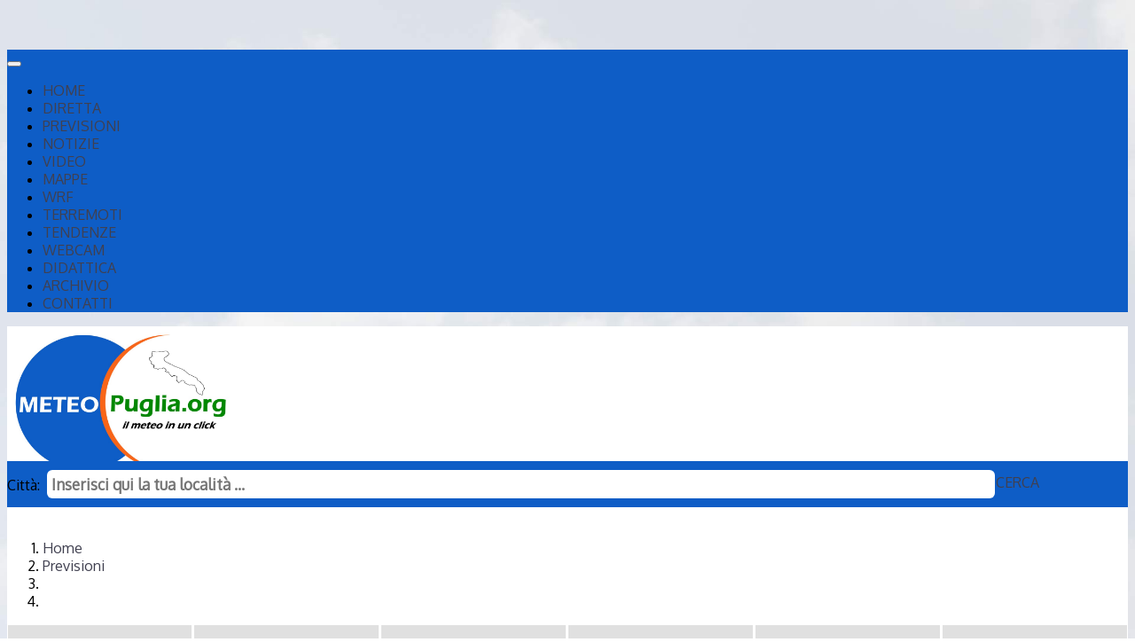

--- FILE ---
content_type: text/html; charset=utf-8
request_url: https://www.meteopuglia.org/meteo/Barletta
body_size: 21112
content:


<!DOCTYPE html>
<html lang="en">

<head>
  <base href="/">
  <meta charset="utf-8" /><meta name="viewport" content="width=device-width, initial-scale=1, shrink-to-fit=no" /><meta name="description" content="MeteoPuglia.org, Il Meteo di Puglia e non solo" /><meta name="author" content="Michele Conenna &amp; Antonio Pecere" />

  <!-- Favicons -->
  <link href="../img/favicon.png?1" rel="icon" /><link href="../img/apple-touch-icon.png?1" rel="apple-touch-icon" /><title>
	MeteoPuglia.org: Previsioni per il Comune di
</title>

  <!-- Bootstrap core CSS -->
  <link href="../vendor/bootstrap/css/bootstrap.min.css" rel="stylesheet" />

  <!-- Custom styles for this template -->
  <link href="../css/business-frontpage.css" rel="stylesheet" />

    <script src="https://code.jquery.com/jquery-1.11.1.min.js"></script>
    <script language="javascript" type="text/javascript" src="js/functions.js"></script>    
    <script language="javascript" type="text/javascript" src="js/autocomplete.js"></script>
    <script language="javascript" type="text/javascript" src="js/imagemapresizer.min.js"></script>
    <script language="javascript" type="text/javascript" src="js/jquery.scrollbox.min.js"></script>    


    <link href="../css/base.css" rel="stylesheet" type="text/css" /><link rel="Stylesheet" type="text/css" href="../jqx/jqx.base.css?2" /><link href="//maxcdn.bootstrapcdn.com/font-awesome/4.2.0/css/font-awesome.min.css" rel="stylesheet" />

<!--TABOOLA-->
<script type="text/javascript">
    window._taboola = window._taboola || [];
    _taboola.push({ article: 'auto' });
    !function (e, f, u, i) {
        if (!document.getElementById(i)) {
            e.async = 1;
            e.src = u;
            e.id = i;
            f.parentNode.insertBefore(e, f);
        }
    }(document.createElement('script'),
    document.getElementsByTagName('script')[0],
    '//cdn.taboola.com/libtrc/meteopuglia/loader.js',
    'tb_loader_script');
    if (window.performance && typeof window.performance.mark == 'function')
    { window.performance.mark('tbl_ic'); }
</script> 
<!--FINE TABOOLA-->

  <script language="javascript" type="text/javascript">

      var ggg = 0;
      var isMobile = false;
      var dlh = "";

      function prv(gg)
      {          
          ggg = gg;
          if (isMobile)
          {
              document.location.href = "comune.aspx?e= " + dlh + "&d=" + ggg;
          }
          else
              comune.GetPrv(gg + '', prv_callback);
      }

      function prv_callback(sRet)
      {          
          if (sRet != null && sRet.value != null) 
          {              
              document.getElementById("spPrev").innerHTML = sRet.value;              
          }
      }
     
      function cercaprev() {
          if (document.getElementById("txCitta").value.length < 2) {
              alert('Immettere almeno 2 caratteri');
              return false;
          }

          document.location.href = "cercaprev/" + document.getElementById("txCitta").value;
      }

  </script>

  <style>

      .scroll-text 
      {          
          width: 95%;
          height: 478px;
          overflow: hidden;
        }
        .scroll-text ul 
        {
          width: 95%;
          height: 800px;
          overflow: hidden;
          margin: 0;
        }

     .scroll-text ul li:before {    
            font-family: 'FontAwesome';
            content: '\f0f3';            
            color: #ffd800;
            margin:0 5px 0 -18px;
        }

      th {
          background-color:#f0f0f0;
        }
      td {
          font-size: 11pt;
      }
  </style> 

 <script src="//d27gtglsu4f4y2.cloudfront.net/prebid_hb_179_33.js" async></script>

  <script async src="https://pagead2.googlesyndication.com/pagead/js/adsbygoogle.js"></script>           
  <script>(adsbygoogle = window.adsbygoogle || []).push({});</script>

</head>

<body style=" background-image:url('img/sfondo.jpg');background-repeat:no-repeat;background-size:cover;background-position:top;background-attachment: fixed;">

  <!-- Navigation -->
  <nav class="navbar navbar-expand-lg navbar-dark bg-dark fixed-top">
    <div class="container">      
      <span class="navbar-brand" href="#"></span>                   
      <button class="navbar-toggler" type="button" data-toggle="collapse" data-target="#navbarResponsive" aria-controls="navbarResponsive" aria-expanded="false" aria-label="Toggle navigation">
        <span class="navbar-toggler-icon"></span>
      </button>
      
      <div id="navbarResponsive" class="collapse navbar-collapse">
    <ul class="navbar-nav ml-auto">
        <li id="menuhome" class="nav-item"><a class="nav-link" href="default.aspx">HOME</a></li>                
        <li id="menunowcasting" class="nav-item"><a class="nav-link" href="nowcasting">DIRETTA</a></li>
        <li id="menuprevisioni" class="nav-item active"><a class="nav-link" href="previsioni">PREVISIONI</a></li>          
        <li id="menunotizie" class="nav-item"><a class="nav-link" href="notizie">NOTIZIE</a></li>        
        <li id="menuvideonews" class="nav-item"><a class="nav-link" href="notizie/video">VIDEO</a></li>
        <li id="menumappe" class="nav-item"><a class="nav-link" href="mappe">MAPPE</a></li>        
        <li id="menuwrf" class="nav-item"><a class="nav-link" href="wrf.aspx">WRF</a></li>   
        <li id="menuterremoti" class="nav-item"><a class="nav-link" href="notizie/Terremoti">TERREMOTI</a></li>        
        <li id="menutendenze" class="nav-item"><a class="nav-link" href="notizie/Tendenze">TENDENZE</a></li>        
        <li id="menuwebcam" class="nav-item"><a class="nav-link" href="webcam">WEBCAM</a></li>        
        <li id="menudidattica" class="nav-item"><a class="nav-link" href="notizie/Didattica">DIDATTICA</a></li>        
        <li id="menuarchivio" class="nav-item"><a class="nav-link" href="notizie/Archivio">ARCHIVIO</a></li>        
        <li id="menuchisiamo" class="nav-item"><a class="nav-link" href="contatti">CONTATTI</a></li>                
    </ul>
</div>




    </div>    
  </nav>
 
  <!-- Header -->
  <header class="bg-white mb-3" style="background-color:white;">
    <div class="container h-100">
      <div class="row h-100 align-items-center">
        <div class="col-lg-4">                    
          <div id="spacelogo" style="text-align:left;display:inline-block;width:100%"><img src="../img/logohome.png" id="imgLogoHome" align="center" style="width:260px" /></div>             
        </div>
        <div class="col-lg-8">                    
            <center>
            <div id='prj_728x90_atf' ></div>
            <div id='prj_300x250_mob_atf' ></div>
            </center>
        </div>
    </div>
  </header>    

  <div class="nav bg-dark" style="padding-top:10px;padding-bottom:10px;position:relative;top:-20px">
      <div class="container text-white">    
            <span class="color:white">Città:</span>&nbsp; <input name="txCitta" type="text" id="txCitta" placeholder="Inserisci qui la tua località ..." style="padding-left:5px; height:30px;width:84%;font-weight:bold;font-size:13pt;-moz-border-radius: 6px; -webkit-border-radius: 6px; border-radius: 6px;border:0px" />    
            <a href="" onclick="cercaprev();return false;" class="btn btn-danger text-light" style="position:relative;top:-3px;left:-3px;height:30px">CERCA</a>
      </div>
  </div>

  <!-- Page Content -->
  <div class="container" style="background-color:white;position:relative;top:-20px;">
      <br />
    <!-- Page Heading/Breadcrumbs -->
    <ol class="breadcrumb">
    <li class="breadcrumb-item">
        <a href="default.aspx">Home</a>
    </li>

    <li class="breadcrumb-item">
        <a href="/previsioni">Previsioni</a>
    </li>

    <li class="breadcrumb-item">
        <a href="/previsioni" id="hrefRegione"><span id="spNomeRegione"></span></a>
    </li>

    <li class="breadcrumb-item active"><span id="spNomeComune"></span></li>
    </ol>

    <div class="row">               
        <div class="col-md-12 mb-12">
            <table border="0" cellspacing="1" cellpadding="0" width="100%">
                    <tr>
                      <td onmouseover="this.style.cursor= 'hand'" onmouseout="this.style.cursor= 'pointer'" style="background-color:#e0e0e0;color:black;text-align:center;font-weight:bold;font-size:12pt" onclick="prv(0);"><span id="spggs1"></span><br /><span id="spgg1"></span><span id="spggn1"></span></td>
                      <td style="background-color:white;width:1px"></td>
                      <td onmouseover="this.style.cursor= 'hand'" onmouseout="this.style.cursor= 'pointer'" style="background-color:#e0e0e0;color:black;text-align:center;font-weight:bold;font-size:12pt" onclick="prv(1);"><span id="spggs2"></span><br /><span id="spgg2"></span><span id="spggn2"></span></td>
                      <td style="background-color:white;width:1px"></td>
                      <td onmouseover="this.style.cursor= 'hand'" onmouseout="this.style.cursor= 'pointer'" style="background-color:#e0e0e0;color:black;text-align:center;font-weight:bold;font-size:12pt" onclick="prv(2);"><span id="spggs3"></span><br /><span id="spgg3"></span><span id="spggn3"></span></td>
                      <td style="background-color:white;width:1px"></td>
                      <td onmouseover="this.style.cursor= 'hand'" onmouseout="this.style.cursor= 'pointer'" style="background-color:#e0e0e0;color:black;text-align:center;font-weight:bold;font-size:12pt" onclick="prv(3);"><span id="spggs4"></span><br /><span id="spgg4"></span><span id="spggn4"></span></td>
                      <td style="background-color:white;width:1px"></td>
                      <td onmouseover="this.style.cursor= 'hand'" onmouseout="this.style.cursor= 'pointer'" style="background-color:#e0e0e0;color:black;text-align:center;font-weight:bold;font-size:12pt" onclick="prv(4);"><span id="spggs5"></span><br /><span id="spgg5"></span><span id="spggn5"></span></td>
                      <td style="background-color:white;width:1px"></td>
                      <td onmouseover="this.style.cursor= 'hand'" onmouseout="this.style.cursor= 'pointer'" style="background-color:#e0e0e0;color:black;text-align:center;font-weight:bold;font-size:12pt" onclick="prv(5);"><span id="spggs6"></span><br /><span id="spgg6"></span><span id="spggn6"></span></td>
                  </tr>              
            </table>
            <span id="spPrev"></span>          
        </div>
    </div>

    <div class="row">
        <div class="col-md-4 mb-4">
            <div class="card">
                <div class="card-header text-center">
                    DATI DI INTERESSE GENERALE
                </div>  
                <div class="embed-responsive" >
                    <div id="spTesto" style="margin-left:10px;margin-right:10px"></div>
                </div>               
            </div>
        </div>
        <div class="col-md-8 mb-8">
            <span id="highc"></span>
            <script src="js/hc/highcharts.js"></script>    
            <script src="js/hc/highcharts-more.js"></script>
            <div id="container" style="width:100%;height:314px;-moz-border-radius:4px;border-radius:4px"></div>        
            <script language="javascript" type="text/javascript">

                /**
                * Sand-Signika theme for Highcharts JS
                * @author Torstein Honsi
                */

                // Load the fonts
                Highcharts.createElement('link', {
                    href: '//fonts.googleapis.com/css?family=Signika:400,700',
                    rel: 'stylesheet',
                    type: 'text/css'
                }, null, document.getElementsByTagName('head')[0]);

                Highcharts.theme = {
                    colors: ["#f45b5b", "#8085e9", "#8d4654", "#7798BF", "#aaeeee", "#ff0066", "#eeaaee", "#55BF3B", "#DF5353", "#7798BF", "#aaeeee"],
                    chart: {
                        backgroundColor: '#ffffff',
                        style: {
                            fontFamily: "Signika, serif"
                        }
                    },
                    title: {
                        style: {
                            color: 'black',
                            fontSize: '16px',
                            fontWeight: 'bold'
                        }
                    },
                    subtitle: {
                        style: {
                            color: 'black'
                        }
                    },
                    tooltip: {
                        borderWidth: 0
                    },
                    legend: {
                        itemStyle: {
                            fontWeight: 'bold',
                            fontSize: '13px'
                        }
                    },
                    xAxis: {
                        labels: {
                            style: {
                                color: '#6e6e70'
                            }
                        }
                    },
                    yAxis: {
                        labels: {
                            style: {
                                color: '#6e6e70'
                            }
                        }
                    },
                    plotOptions: {
                        series: {
                            shadow: true
                        },
                        candlestick: {
                            lineColor: '#404048'
                        },
                        map: {
                            shadow: false
                        }
                    },

                    // Highstock specific
                    navigator: {
                        xAxis: {
                            gridLineColor: '#D0D0D8'
                        }
                    },
                    rangeSelector: {
                        buttonTheme: {
                            fill: 'white',
                            stroke: '#C0C0C8',
                            'stroke-width': 1,
                            states: {
                                select: {
                                    fill: '#D0D0D8'
                                }
                            }
                        }
                    },
                    scrollbar: {
                        trackBorderColor: '#C0C0C8'
                    },

                    // General
                    background2: '#E0E0E8'

                };

                // Apply the theme
                Highcharts.setOptions(Highcharts.theme);

            </script>
        </div>
    </div>

    <div class="row">        
        <div class="col-md-12 mb-12">
            <span id="spPrevTest"></span>            
        </div>
    </div>

    <div class="row" style="background-color:#ee2000;height:50px;text-align:center;color:white;font-weight:bold">
        <div class="col-12 md-12">
            <div id="run-info"></div>
        </div>
    </div>

    <div class="row">        
        <div class="col-md-12 mb-12">
            <span id="spPrevWRF"></span>            
        </div>
    </div>

    <div class="row">
        <div class="col-lg-12 mb-12 text-center">
            <hr noshade />
            I PIU' CERCATI
            <hr noshade />
        </div>
    </div>    
        
    <span id="homenews"></span>        

    <!--TABOOLA-->
    <div id="taboola-below-article-thumbnails"></div>
    <script type="text/javascript">
        window._taboola = window._taboola || [];
        _taboola.push({
            mode: 'alternating-thumbnails-a',
            container: 'taboola-below-article-thumbnails',
            placement: 'Below Article Thumbnails',
            target_type: 'mix'
        });
    </script> 
    <!--FINE TABOOLA-->

    <!-- /.row -->
  </div>
  <!-- /.container -->

  <!-- Footer -->
  <!-- Footer -->
  <footer class="py-5 bg-dark">
    <div class="container">
      <div class="row">        
        <div class="col-12 mb-12">
            <ins class="adsbygoogle" style="display:block" data-ad-client="ca-pub-1680497917624252" data-ad-slot="2531466865" data-ad-format="auto" data-full-width-responsive="true"></ins>          
        </div>
      </div>
      <p class="m-0 text-center text-white">Copyright &copy; MeteoPuglia - 2015</p>
      <p class="m-0 text-right text-white">
          <!-- Inizio Codice ShinyStat -->
        <script type="text/javascript" src="//codice.shinystat.com/cgi-bin/getcod.cgi?USER=meteoconenna"></script>
        <noscript>
        <a href="http://www.shinystat.com/it/" target="_top">
        <img src="//www.shinystat.com/cgi-bin/shinystat.cgi?USER=meteoconenna" alt="Contatore utenti connessi" style="border:0px" /></a>
        </noscript>
        <!-- Fine Codice ShinyStat -->
      </p>      
    </div>
    <!-- /.container -->
  </footer>

<script defer data-domain="meteopuglia.org/NPdo7y" src="https://api.publytics.net/js/script.manual.min.js"></script>
<script>
    window.publytics = window.publytics || function() { (window.publytics.q = window.publytics.q || []).push(arguments) };
    publytics('pageview');
</script>


  <!-- Bootstrap core JavaScript -->
  
 <script language="javascript">

     var hourStr = "";
     var xhr = new XMLHttpRequest();
     xhr.open("GET", "public/wrf/runc.txt?ts=" + new Date().getTime(), true);
     xhr.onreadystatechange = function () {
         if (xhr.readyState === 4 && xhr.status === 200) {
             var raw = xhr.responseText.replace(/^\s+|\s+$/g, '');
             // Esempio: 1708202506
             if (raw.length === 10) {
                 var gg = raw.substr(0, 2);
                 var mm = raw.substr(2, 2);
                 var aaaa = raw.substr(4, 4);
                 var hh = raw.substr(8, 2);
                 var runFormatted = "PREVISIONI OGNI 10 MINUTI!!! DALLE NUOVE WRF AD ALTISSIMA RISOLUZIONE ARW 2.2 km!!! - <sup>&copy;</sup>Meteopuglia<br>Run <b>" + gg + "-" + mm + "-" + aaaa + " " + hh + "Z</b>";
                 document.getElementById("run-info").innerHTML = runFormatted;

             } else {
                 document.getElementById("run-info").innerHTML = "PREVISIONI OGNI 10 MINUTI!!! DALLE NUOVE WRF AD ALTISSIMA RISOLUZIONE ARW 2.2 km!!! - <sup>&copy;</sup>Meteopuglia<br>Run non disponibile";                 
             }
         }
     };
     xhr.send();
</script>

  <script src="vendor/bootstrap/js/bootstrap.bundle.min.js"></script>

  <script language="javascript" type="text/javascript">

      var options, a;

      $(function () {
          options = {
              serviceUrl: '__Cities.aspx',
              minChars: 2,
              maxHeight: 120,
              deferRequestBy: 0,
              width: 400,
              onSelect: function (value, data) {
                  document.location.href = data;
              }
          };
          a = $('#txCitta').AComplete(options);
      });

      $('#demo1').scrollbox();

  </script>
  
    <form name="form1" method="post" action="./Barletta?c=Barletta" id="form1">
<div>
<input type="hidden" name="__VIEWSTATE" id="__VIEWSTATE" value="ZaW/SajYD6LguAz+NMx2Labh688zfYwSqHgjpn4rtxOAtWxyjvhcj8cOAA7nwjtT1bbSw8IMn6hggk3uXuck1Tsx6cxy6NPjnE4McMN58DJKZVY2AWGgE3WPLdLFwKSpoB0Cm135p5vSdpeN2SmLD2ITrnnKZgm1nJyJLvBhSqA+H7ellHAWawrIdwKRwunul9/RwRVo8PgYXuhFX4T9h/CgSezC/A631AlxsEIAVShVu8B423UwF3TBXDwsNjepDHvoMG5GJfA2yiM0otwT1xkQN1xiikZqE3KI5NVvyyCtA/2sAmpZ3/NJMT/AZsOEBUegFvi+pr2L7mEyAtjWkKaMTSi7zHPoKaN1gn/2HyY=" />
</div>


<script type="text/javascript" src="/ajaxpro/prototype.ashx"></script>
<script type="text/javascript" src="/ajaxpro/core.ashx"></script>
<script type="text/javascript" src="/ajaxpro/converter.ashx"></script>
<script type="text/javascript" src="/ajaxpro/comune,App_Web_pfzj5g14.ashx"></script>

<div>

	<input type="hidden" name="__VIEWSTATEGENERATOR" id="__VIEWSTATEGENERATOR" value="527CF7C3" />
	<input type="hidden" name="__VIEWSTATEENCRYPTED" id="__VIEWSTATEENCRYPTED" value="" />
	<input type="hidden" name="__EVENTVALIDATION" id="__EVENTVALIDATION" value="/27TXavScF5+3q3ShJAOYnAvuR8zCD0++jaIrYtBvXcd9/pbgQulDscGKjs7N43OxDbYxbiJK0HPCI7iLscQSnaCf76j9fl5BZgdb4H+r5QwAs8ImWi1UPDc5/8/EhyzzZgnF7oMyvy6I6XGkA5kO4S6FRskjBN387PxfUf+qzXfFaMyBFAIBkDIFO964uCOQXuUr6bsNf+tL9qQvK3LUrV54iPdyW+SteufK+GEOms=" />
</div></form>

  <!-- Global site tag (gtag.js) - Google Analytics -->
<script async src="https://www.googletagmanager.com/gtag/js?id=UA-132854229-1"></script>
<script>
    window.dataLayer = window.dataLayer || [];
    function gtag() { dataLayer.push(arguments); }
    gtag('js', new Date());

    gtag('config', 'UA-132854229-1');
</script>

<script type="text/javascript">
    window._taboola = window._taboola || [];
    _taboola.push({ flush: true });
</script> 

</body>

</html>

--- FILE ---
content_type: text/html; charset=utf-8
request_url: https://www.google.com/recaptcha/api2/aframe
body_size: 267
content:
<!DOCTYPE HTML><html><head><meta http-equiv="content-type" content="text/html; charset=UTF-8"></head><body><script nonce="fCDh8hwSfkVDTWeTTJwFfg">/** Anti-fraud and anti-abuse applications only. See google.com/recaptcha */ try{var clients={'sodar':'https://pagead2.googlesyndication.com/pagead/sodar?'};window.addEventListener("message",function(a){try{if(a.source===window.parent){var b=JSON.parse(a.data);var c=clients[b['id']];if(c){var d=document.createElement('img');d.src=c+b['params']+'&rc='+(localStorage.getItem("rc::a")?sessionStorage.getItem("rc::b"):"");window.document.body.appendChild(d);sessionStorage.setItem("rc::e",parseInt(sessionStorage.getItem("rc::e")||0)+1);localStorage.setItem("rc::h",'1769861287307');}}}catch(b){}});window.parent.postMessage("_grecaptcha_ready", "*");}catch(b){}</script></body></html>

--- FILE ---
content_type: text/css
request_url: https://www.meteopuglia.org/css/business-frontpage.css
body_size: 81
content:
/*!
 * Start Bootstrap - Busines Frontpage (https://startbootstrap.com/template-overviews/business-frontpage)
 * Copyright 2013-2019 Start Bootstrap
 * Licensed under MIT (https://github.com/BlackrockDigital/startbootstrap-business-frontpage/blob/master/LICENSE)
 */
body {
  padding-top: 56px;
}
.bg-dark {
  background-color: #0E5DC6 !important;
}

--- FILE ---
content_type: text/css
request_url: https://www.meteopuglia.org/css/base.css
body_size: 1229
content:
@import url('https://fonts.googleapis.com/css?family=Oxygen');

body {margin-top:0px;margin-bottom:0px;font-family:'Oxygen' !important;}

body 
{
    background-image:url('img/sfondo.png');background-repeat:no-repeat;background-size:cover;background-position:top;
}

input,button{font-family:'Oxygen' !important;font-size:9pt;color:#404050}
td{font-family:'Oxygen' !important;font-size:9pt;color:#404050}
.tdright{background-image:url(img/sfborder_right.png);width:7px;background-repeat:repeat-y;}
.tdleft{background-image:url(img/sfborder_left.png);width:7px;background-repeat:repeat-y;}
.tdbody{width:990px;background-color:White;}

.limit{width:994px;margin-left:auto;margin-right:auto;}

.Abutton {padding:6px;border-style:solid;border-width:1px;border-color:#909090;background-color:#d0d0d9;border-radius:5px}

a.accedi:hover{color:darkgreen;font-weight:bold;display:inline;}
a.accedi:link{color:darkgreen;font-weight:bold;display:inline;}
a.accedi:visited{color:darkgreen;font-weight:bold;display:inline;}

a.bianco:hover{color:White;font-weight:normal;display:inline;}
a.bianco:link{color:White;font-weight:normal;display:inline;}
a.bianco:visited{color:White;font-weight:normal;display:inline;}

a.registrati:hover{color:darkred;font-weight:bold;display:inline}
a.registrati:link{color:darkred;font-weight:bold;display:inline}
a.registrati:visited{color:darkred;font-weight:bold;display:inline}

.barraleft{width:240px;margin-left:auto;margin-right:auto;}
.content{width:742px;margin-left:auto;margin-right:auto;}
.content2{width:700px;margin-left:auto;margin-right:auto;}
        
.td_categoria{border-style:dotted;border-color:#C0C0C0;border-top-width:0px;border-bottom-width:1px;border-left-width:0px;border-right-width:0px;}

.td_art_1r_bianco {width:162px;}
.td_art_2r_bianco {width:418px;border-right-width:1px;border-top-width:0px;border-bottom-width:0px;border-left-width:0px;border-color:#c0c0c0;border-style:solid;}
.td_art_3r_bianco {width:120px;border-right-width:1px;border-top-width:0px;border-bottom-width:0px;border-left-width:0px;border-color:#c0c0c0;border-style:solid;}
.td_art_4r_bianco {width:122px;text-align:right;font-size:14pt;font-weight:bold;color:#C50B07;padding:10px}
.td_art_4r_asta_bianco {width:122px;text-align:right;padding:10px}

.td_art_1r_azzurro {background-color:#F6F6F6;width:162px;}
.td_art_2r_azzurro {background-color:#F6F6F6;width:298px;border-right-width:1px;border-top-width:0px;border-bottom-width:0px;border-left-width:0px;border-color:#c0c0c0;border-style:solid;}
.td_art_3r_azzurro {background-color:#F6F6F6;width:120px;border-right-width:1px;border-top-width:0px;border-bottom-width:0px;border-left-width:0px;border-color:#c0c0c0;border-style:solid;}
.td_art_4r_azzurro {background-color:#F6F6F6;width:122px;text-align:right;padding:10px;font-size:14pt;font-weight:bold;color:#C50B07}
.td_art_4r_asta_azzurro {background-color:#F6F6F6;width:122px;text-align:right;padding:10px}

.td_prof_borderright{border-style:solid;border-left-width:0px;border-top-width:0px;border-bottom-width:0px;border-right-width:1px;border-color:#c0c0c0}
.td_prof_borderrightbottom{border-style:solid;border-left-width:0px;border-top-width:0px;border-bottom-width:1px;border-right-width:1px;border-color:#c0c0c0}
.td_prof_borderbottom{border-style:solid;border-left-width:0px;border-top-width:0px;border-bottom-width:1px;border-right-width:0px;border-color:#c0c0c0}

.pag a, a.CurrentPage{margin:0 3px;text-decoration:none;padding:2px 8px;border:1px solid #CCC;background:#DDD;}
.pag a:hover, .pag a:focus, .pag a:active{background:#FFF;}
.pag a.CurrentPage{padding:2px 6px !important;color:#666;background:none;border:none;font-weight:bold;}
.pag{margin-top:10px;padding:5px 0;}
.pag{margin:0 3px;text-decoration:none;padding:2px 8px;border:1px solid #CCC;background:#FFF;}

.fnorm{font-family:Oxygen;font-size:9pt;color:#404050;font-weight:normal}

a:hover{text-decoration:none;color:#404050;}
a:link{text-decoration:none;color:#404050;}
a:visited{text-decoration:none;color:#404050;}

a.menu:hover{text-decoration:none;color:#404040;}
a.menu:link{text-decoration:none;color:#404040;}
a.menu:visited{text-decoration:none;color:#404040;}

.errDiv{background-color:#F9AF45;border:1px solid #F00;}
.okDiv{border:1px solid #090;background-color:#7AC064;}
.updated_box{border:1px solid #F0AA17;background-color:#FCD67C;}
.okDiv, .errDiv, .updated_box{padding:10px;margin:7px 0;text-align:center;color:#000;font-weight:bold;line-height:1.5em;}

#form1 lOxygen.error { color: red; }

.evidenziatore{background-color:Yellow;padding:2px;}

.crop_ph, .crop_ph i{height:50px;width:50px;}
.crop_ph{overflow:hidden;background:#EBEBEB;float:right;}
.crop_ph i{display:block;background-position:center 20%;background-repeat:no-repeat;}

textarea,
input.text,
input[type="text"],
input[type="button"],
input[type="submit"],
.input-checkbox {
-webkit-appearance: none;
border-radius: 4;
}

.autocomplete-w1 { background:url(ac/shadow.png) no-repeat bottom right; position:absolute; top:0px; left:0px; margin:8px 0 0 6px; /* IE6 fix: */ _background:none; _margin:0; }
.autocomplete { border:1px solid #999; background:#FFF; cursor:default; text-align:left; max-height:550px; overflow:auto; margin:-6px 6px 6px -6px; /* IE6 specific: */ _height:550px;  _margin:0; _overflow-x:hidden; }
.autocomplete .selected { background:#F0F0F0; }
.autocomplete div { padding:2px 5px; white-space:nowrap; }
.autocomplete strong { font-weight:normal; color:#3399FF; }

 .image-wrapper 
 {
    position: relative;
    padding-bottom: 56.2%;
}

.image-wrapper img 
{
    position: absolute;
    object-fit: cover;
    width: 100%;
    height: 100%;
}

 .image-wrapper2 
 {
    position: relative;
    padding-bottom: 75%;
}

.image-wrapper2 img 
{
    position: absolute;
    object-fit: cover;
    width: 100%;
    height: 100%;
}

--- FILE ---
content_type: text/plain
request_url: https://www.meteopuglia.org/public/wrf/runc.txt?ts=1769861283096
body_size: -261
content:
3101202600

--- FILE ---
content_type: application/x-javascript; charset=utf-8
request_url: https://www.meteopuglia.org/ajaxpro/comune,App_Web_pfzj5g14.ashx
body_size: -51
content:
comune_class = function() {};
Object.extend(comune_class.prototype, Object.extend(new AjaxPro.AjaxClass(), {
	GetPrv: function(ggprv) {
		return this.invoke("GetPrv", {"ggprv":ggprv}, this.GetPrv.getArguments().slice(1));
	},
	url: '/ajaxpro/comune,App_Web_pfzj5g14.ashx'
}));
comune = new comune_class();



--- FILE ---
content_type: application/javascript
request_url: https://cmp.inmobi.com/tcfv2/57/cmp2.js?referer=www.meteopuglia.org
body_size: 117958
content:
/*! For license information please see cmp2.js.LICENSE.txt */
!function(e){var t={};function n(o){if(t[o])return t[o].exports;var i=t[o]={i:o,l:!1,exports:{}};return e[o].call(i.exports,i,i.exports,n),i.l=!0,i.exports}n.m=e,n.c=t,n.d=function(e,t,o){n.o(e,t)||Object.defineProperty(e,t,{enumerable:!0,get:o})},n.r=function(e){"undefined"!==typeof Symbol&&Symbol.toStringTag&&Object.defineProperty(e,Symbol.toStringTag,{value:"Module"}),Object.defineProperty(e,"__esModule",{value:!0})},n.t=function(e,t){if(1&t&&(e=n(e)),8&t)return e;if(4&t&&"object"===typeof e&&e&&e.__esModule)return e;var o=Object.create(null);if(n.r(o),Object.defineProperty(o,"default",{enumerable:!0,value:e}),2&t&&"string"!=typeof e)for(var i in e)n.d(o,i,function(t){return e[t]}.bind(null,i));return o},n.n=function(e){var t=e&&e.__esModule?function(){return e.default}:function(){return e};return n.d(t,"a",t),t},n.o=function(e,t){return Object.prototype.hasOwnProperty.call(e,t)},n.p="/",n(n.s=149)}([function(e,t,n){e.exports=n(63)},,,,,function(e,t,n){"use strict";var o=n(34),i=Object.prototype.toString;function r(e){return"[object Array]"===i.call(e)}function a(e){return"undefined"===typeof e}function s(e){return null!==e&&"object"===typeof e}function c(e){return"[object Function]"===i.call(e)}function u(e,t){if(null!==e&&"undefined"!==typeof e)if("object"!==typeof e&&(e=[e]),r(e))for(var n=0,o=e.length;n<o;n++)t.call(null,e[n],n,e);else for(var i in e)Object.prototype.hasOwnProperty.call(e,i)&&t.call(null,e[i],i,e)}e.exports={isArray:r,isArrayBuffer:function(e){return"[object ArrayBuffer]"===i.call(e)},isBuffer:function(e){return null!==e&&!a(e)&&null!==e.constructor&&!a(e.constructor)&&"function"===typeof e.constructor.isBuffer&&e.constructor.isBuffer(e)},isFormData:function(e){return"undefined"!==typeof FormData&&e instanceof FormData},isArrayBufferView:function(e){return"undefined"!==typeof ArrayBuffer&&ArrayBuffer.isView?ArrayBuffer.isView(e):e&&e.buffer&&e.buffer instanceof ArrayBuffer},isString:function(e){return"string"===typeof e},isNumber:function(e){return"number"===typeof e},isObject:s,isUndefined:a,isDate:function(e){return"[object Date]"===i.call(e)},isFile:function(e){return"[object File]"===i.call(e)},isBlob:function(e){return"[object Blob]"===i.call(e)},isFunction:c,isStream:function(e){return s(e)&&c(e.pipe)},isURLSearchParams:function(e){return"undefined"!==typeof URLSearchParams&&e instanceof URLSearchParams},isStandardBrowserEnv:function(){return("undefined"===typeof navigator||"ReactNative"!==navigator.product&&"NativeScript"!==navigator.product&&"NS"!==navigator.product)&&("undefined"!==typeof window&&"undefined"!==typeof document)},forEach:u,merge:function e(){var t={};function n(n,o){"object"===typeof t[o]&&"object"===typeof n?t[o]=e(t[o],n):t[o]=n}for(var o=0,i=arguments.length;o<i;o++)u(arguments[o],n);return t},deepMerge:function e(){var t={};function n(n,o){"object"===typeof t[o]&&"object"===typeof n?t[o]=e(t[o],n):t[o]="object"===typeof n?e({},n):n}for(var o=0,i=arguments.length;o<i;o++)u(arguments[o],n);return t},extend:function(e,t,n){return u(t,(function(t,i){e[i]=n&&"function"===typeof t?o(t,n):t})),e},trim:function(e){return e.replace(/^\s*/,"").replace(/\s*$/,"")}}},,,,,,,,,,,,,,,function(e,t,n){e.exports=n(80)},,,function(e,t,n){var o=n(33);e.exports=function(e,t){if(e){if("string"===typeof e)return o(e,t);var n=Object.prototype.toString.call(e).slice(8,-1);return"Object"===n&&e.constructor&&(n=e.constructor.name),"Map"===n||"Set"===n?Array.from(n):"Arguments"===n||/^(?:Ui|I)nt(?:8|16|32)(?:Clamped)?Array$/.test(n)?o(e,t):void 0}}},,,,,function(e,t,n){"use strict";var o=n(65),i={childContextTypes:!0,contextType:!0,contextTypes:!0,defaultProps:!0,displayName:!0,getDefaultProps:!0,getDerivedStateFromError:!0,getDerivedStateFromProps:!0,mixins:!0,propTypes:!0,type:!0},r={name:!0,length:!0,prototype:!0,caller:!0,callee:!0,arguments:!0,arity:!0},a={$$typeof:!0,compare:!0,defaultProps:!0,displayName:!0,propTypes:!0,type:!0},s={};function c(e){return o.isMemo(e)?a:s[e.$$typeof]||i}s[o.ForwardRef]={$$typeof:!0,render:!0,defaultProps:!0,displayName:!0,propTypes:!0},s[o.Memo]=a;var u=Object.defineProperty,l=Object.getOwnPropertyNames,d=Object.getOwnPropertySymbols,p=Object.getOwnPropertyDescriptor,f=Object.getPrototypeOf,h=Object.prototype;e.exports=function e(t,n,o){if("string"!==typeof n){if(h){var i=f(n);i&&i!==h&&e(t,i,o)}var a=l(n);d&&(a=a.concat(d(n)));for(var s=c(t),v=c(n),g=0;g<a.length;++g){var m=a[g];if(!r[m]&&(!o||!o[m])&&(!v||!v[m])&&(!s||!s[m])){var y=p(n,m);try{u(t,m,y)}catch(E){}}}}return t}},,,,function(e,t){e.exports=["en","fr","de","it","es","da","nl","el","hu","pt","pt-pt","pt-br","ro","fi","pl","sk","sv","no","ru","bg","ca","cs","et","hr","lt","lv","mt","sl","tr","zh","uk","tr"]},function(e,t){e.exports=function(e,t){(null==t||t>e.length)&&(t=e.length);for(var n=0,o=new Array(t);n<t;n++)o[n]=e[n];return o}},function(e,t,n){"use strict";e.exports=function(e,t){return function(){for(var n=new Array(arguments.length),o=0;o<n.length;o++)n[o]=arguments[o];return e.apply(t,n)}}},function(e,t,n){"use strict";var o=n(5);function i(e){return encodeURIComponent(e).replace(/%40/gi,"@").replace(/%3A/gi,":").replace(/%24/g,"$").replace(/%2C/gi,",").replace(/%20/g,"+").replace(/%5B/gi,"[").replace(/%5D/gi,"]")}e.exports=function(e,t,n){if(!t)return e;var r;if(n)r=n(t);else if(o.isURLSearchParams(t))r=t.toString();else{var a=[];o.forEach(t,(function(e,t){null!==e&&"undefined"!==typeof e&&(o.isArray(e)?t+="[]":e=[e],o.forEach(e,(function(e){o.isDate(e)?e=e.toISOString():o.isObject(e)&&(e=JSON.stringify(e)),a.push(i(t)+"="+i(e))})))})),r=a.join("&")}if(r){var s=e.indexOf("#");-1!==s&&(e=e.slice(0,s)),e+=(-1===e.indexOf("?")?"?":"&")+r}return e}},function(e,t,n){"use strict";e.exports=function(e){return!(!e||!e.__CANCEL__)}},function(e,t,n){"use strict";(function(t){var o=n(5),i=n(86),r={"Content-Type":"application/x-www-form-urlencoded"};function a(e,t){!o.isUndefined(e)&&o.isUndefined(e["Content-Type"])&&(e["Content-Type"]=t)}var s={adapter:function(){var e;return("undefined"!==typeof XMLHttpRequest||"undefined"!==typeof t&&"[object process]"===Object.prototype.toString.call(t))&&(e=n(38)),e}(),transformRequest:[function(e,t){return i(t,"Accept"),i(t,"Content-Type"),o.isFormData(e)||o.isArrayBuffer(e)||o.isBuffer(e)||o.isStream(e)||o.isFile(e)||o.isBlob(e)?e:o.isArrayBufferView(e)?e.buffer:o.isURLSearchParams(e)?(a(t,"application/x-www-form-urlencoded;charset=utf-8"),e.toString()):o.isObject(e)?(a(t,"application/json;charset=utf-8"),JSON.stringify(e)):e}],transformResponse:[function(e){if("string"===typeof e)try{e=JSON.parse(e)}catch(t){}return e}],timeout:0,xsrfCookieName:"XSRF-TOKEN",xsrfHeaderName:"X-XSRF-TOKEN",maxContentLength:-1,validateStatus:function(e){return e>=200&&e<300},headers:{common:{Accept:"application/json, text/plain, */*"}}};o.forEach(["delete","get","head"],(function(e){s.headers[e]={}})),o.forEach(["post","put","patch"],(function(e){s.headers[e]=o.merge(r)})),e.exports=s}).call(this,n(85))},function(e,t,n){"use strict";var o=n(5),i=n(87),r=n(35),a=n(89),s=n(92),c=n(93),u=n(39);e.exports=function(e){return new Promise((function(t,l){var d=e.data,p=e.headers;o.isFormData(d)&&delete p["Content-Type"];var f=new XMLHttpRequest;if(e.auth){var h=e.auth.username||"",v=e.auth.password||"";p.Authorization="Basic "+btoa(h+":"+v)}var g=a(e.baseURL,e.url);if(f.open(e.method.toUpperCase(),r(g,e.params,e.paramsSerializer),!0),f.timeout=e.timeout,f.onreadystatechange=function(){if(f&&4===f.readyState&&(0!==f.status||f.responseURL&&0===f.responseURL.indexOf("file:"))){var n="getAllResponseHeaders"in f?s(f.getAllResponseHeaders()):null,o={data:e.responseType&&"text"!==e.responseType?f.response:f.responseText,status:f.status,statusText:f.statusText,headers:n,config:e,request:f};i(t,l,o),f=null}},f.onabort=function(){f&&(l(u("Request aborted",e,"ECONNABORTED",f)),f=null)},f.onerror=function(){l(u("Network Error",e,null,f)),f=null},f.ontimeout=function(){var t="timeout of "+e.timeout+"ms exceeded";e.timeoutErrorMessage&&(t=e.timeoutErrorMessage),l(u(t,e,"ECONNABORTED",f)),f=null},o.isStandardBrowserEnv()){var m=n(94),y=(e.withCredentials||c(g))&&e.xsrfCookieName?m.read(e.xsrfCookieName):void 0;y&&(p[e.xsrfHeaderName]=y)}if("setRequestHeader"in f&&o.forEach(p,(function(e,t){"undefined"===typeof d&&"content-type"===t.toLowerCase()?delete p[t]:f.setRequestHeader(t,e)})),o.isUndefined(e.withCredentials)||(f.withCredentials=!!e.withCredentials),e.responseType)try{f.responseType=e.responseType}catch(E){if("json"!==e.responseType)throw E}"function"===typeof e.onDownloadProgress&&f.addEventListener("progress",e.onDownloadProgress),"function"===typeof e.onUploadProgress&&f.upload&&f.upload.addEventListener("progress",e.onUploadProgress),e.cancelToken&&e.cancelToken.promise.then((function(e){f&&(f.abort(),l(e),f=null)})),void 0===d&&(d=null),f.send(d)}))}},function(e,t,n){"use strict";var o=n(88);e.exports=function(e,t,n,i,r){var a=new Error(e);return o(a,t,n,i,r)}},function(e,t,n){"use strict";var o=n(5);e.exports=function(e,t){t=t||{};var n={},i=["url","method","params","data"],r=["headers","auth","proxy"],a=["baseURL","url","transformRequest","transformResponse","paramsSerializer","timeout","withCredentials","adapter","responseType","xsrfCookieName","xsrfHeaderName","onUploadProgress","onDownloadProgress","maxContentLength","validateStatus","maxRedirects","httpAgent","httpsAgent","cancelToken","socketPath"];o.forEach(i,(function(e){"undefined"!==typeof t[e]&&(n[e]=t[e])})),o.forEach(r,(function(i){o.isObject(t[i])?n[i]=o.deepMerge(e[i],t[i]):"undefined"!==typeof t[i]?n[i]=t[i]:o.isObject(e[i])?n[i]=o.deepMerge(e[i]):"undefined"!==typeof e[i]&&(n[i]=e[i])})),o.forEach(a,(function(o){"undefined"!==typeof t[o]?n[o]=t[o]:"undefined"!==typeof e[o]&&(n[o]=e[o])}));var s=i.concat(r).concat(a),c=Object.keys(t).filter((function(e){return-1===s.indexOf(e)}));return o.forEach(c,(function(o){"undefined"!==typeof t[o]?n[o]=t[o]:"undefined"!==typeof e[o]&&(n[o]=e[o])})),n}},function(e,t,n){"use strict";function o(e){this.message=e}o.prototype.toString=function(){return"Cancel"+(this.message?": "+this.message:"")},o.prototype.__CANCEL__=!0,e.exports=o},function(e){e.exports=JSON.parse('{"coreUiLabels":{"initScreenTitle":"We value your privacy","agreeButton":"AGREE","agreeAllButton":"AGREE TO ALL","initScreenRejectButton":"DISAGREE","initScreenSettingsButton":"MORE OPTIONS","summaryScreenBodyNoRejectService":["We and our partners store and/or access information on a device, such as cookies and process personal data, such as unique identifiers and standard information sent by a device for personalised advertising and content, advertising and content measurement, audience research and services development.","With your permission we and our partners may use precise geolocation data and identification through device scanning. You may click to consent to our and our ${partners} partners\u2019 processing as described above. Alternatively you may access more detailed information and change your preferences before consenting or to refuse consenting. Please note that some processing of your personal data may not require your consent, but you have a right to object to such processing. Your preferences will apply to this website only. You can change your preferences or withdraw your consent at any time by returning to this site and clicking the \\"Privacy\\" button at the bottom of the webpage."],"summaryScreenBodyTextNoReject":["We and our partners store and/or access information on a device, such as cookies and process personal data, such as unique identifiers and standard information sent by a device for personalised advertising and content, advertising and content measurement, audience research and services development.","With your permission we and our partners may use precise geolocation data and identification through device scanning. You may click to consent to our and our ${partners} partners\u2019 processing as described above. Alternatively you may access more detailed information and change your preferences before consenting or to refuse consenting.","Please note that some processing of your personal data may not require your consent, but you have a right to object to such processing. Your preferences will apply to this website only. You can change your preferences or withdraw your consent at any time by returning to this site and clicking the \\"Privacy\\" button at the bottom of the webpage."],"summaryScreenBodyNoRejectGroup":["We and our ${partners} partners store and/or access information on a device, such as cookies and process personal data, such as unique identifiers and standard information sent by a device for personalised advertising and content, advertising and content measurement, audience research and services development.","With your permission we and our ${partners} partners may use precise geolocation data and identification through device scanning. You may click to consent to our and our partners\u2019 processing as described above. Alternatively you may access more detailed information and change your preferences before consenting or to refuse consenting. Please note that some processing of your personal data may not require your consent, but you have a right to object to such processing. Your preferences will apply to a group of websites. You can change your preferences or withdraw your consent at any time by returning to this site and clicking the Privacy\\" button at the bottom of the webpage."],"summaryScreenBodyTextNoRejectGroup":["We and our ${partners} partners store and/or access information on a device, such as cookies and process personal data, such as unique identifiers and standard information sent by a device for personalised advertising and content, advertising and content measurement, audience research and services development.","With your permission we and our ${partners} partners may use precise geolocation data and identification through device scanning. You may click to consent to our and our partners\u2019 processing as described above. Alternatively you may access more detailed information and change your preferences before consenting or to refuse consenting.","Please note that some processing of your personal data may not require your consent, but you have a right to object to such processing. Your preferences will apply to a group of websites. You can change your preferences or withdraw your consent at any time by returning to this site and clicking the Privacy\\" button at the bottom of the webpage."],"summaryScreenBodyRejectService":["We and our partners store and/or access information on a device, such as cookies and process personal data, such as unique identifiers and standard information sent by a device for personalised advertising and content, advertising and content measurement, audience research and services development.","With your permission we and our partners may use precise geolocation data and identification through device scanning. You may click to consent to our and our  ${partners} partners\u2019 processing as described above. Alternatively you may click to refuse to consent or access more detailed information and change your preferences before consenting. Please note that some processing of your personal data may not require your consent, but you have a right to object to such processing. Your preferences will apply to this website only. You can change your preferences or withdraw your consent at any time by returning to this site and clicking the \\"Privacy\\" button at the bottom of the webpage."],"summaryScreenBodyTextReject":["We and our partners store and/or access information on a device, such as cookies and process personal data, such as unique identifiers and standard information sent by a device for personalised advertising and content, advertising and content measurement, audience research and services development.","With your permission we and our partners may use precise geolocation data and identification through device scanning. You may click to consent to our and our  ${partners} partners\u2019 processing as described above. Alternatively you may click to refuse to consent or access more detailed information and change your preferences before consenting.","Please note that some processing of your personal data may not require your consent, but you have a right to object to such processing. Your preferences will apply to this website only. You can change your preferences or withdraw your consent at any time by returning to this site and clicking the \\"Privacy\\" button at the bottom of the webpage."],"summaryScreenBodyRejectGroup":["We and our ${partners} partners store or access information on the device, such as cookies, and process personal data, such as unique identifiers and standard information sent by the device for the purposes described below.","You can click to consent to us and our partners processing for such purposes. Otherwise, you can click to refuse to give consent or access more detailed information and change your preferences before giving consent. Your preferences will apply to a group of sites. Please note that some processing of your personal data may not require your consent, but you have the right to object to such processing. You can change or revoke your preferences at any time by returning to this page and clicking on the \\"Privacy\\" button at the bottom of the website."],"summaryScreenBodyTextRejectGroup":["We and our ${partners} partners store or access information on the device, such as cookies, and process personal data, such as unique identifiers and standard information sent by the device for the purposes described below.","You can click to consent to us and our partners processing for such purposes. Otherwise, you can click to refuse to give consent or access more detailed information and change your preferences before giving consent. Your preferences will apply to a group of sites.","Please note that some processing of your personal data may not require your consent, but you have the right to object to such processing. You can change or revoke your preferences at any time by returning to this page and clicking on the \\"Privacy\\" button at the bottom of the website."],"initScreenBodyService":"We and our partners store or access information on devices, such as cookies and process personal data, such as unique identifiers and standard information sent by a device for the purposes described below. You may click to consent to our and our ${partners} partners\u2019 processing for such purposes. Alternatively, you may click to refuse to consent, or access more detailed information and change your preferences before consenting. Your preferences will apply to this website only. Please note that some processing of your personal data may not require your consent, but you have a right to object to such processing. You can change your preferences or withdraw your consent at any time by returning to this site and clicking the \\"Privacy\\" button at the bottom of the webpage.","initScreenBodyGroup":"We and our partners store or access information on devices, such as cookies and process personal data, such as unique identifiers and standard information sent by a device for the purposes described below. You may click to consent to our and our ${partners} partners\u2019 processing for such purposes. Alternatively, you may click to refuse to consent, or access more detailed information and change your preferences before consenting. Your preferences will apply to a group of websites. Please note that some processing of your personal data may not require your consent, but you have a right to object to such processing. You can change your preferences or withdraw your consent at any time by returning to this site and clicking the \\"Privacy\\" button at the bottom of the webpage.","specialPurposesAndFeatures":"Special Purposes and Features","saveAndExitButton":"SAVE & EXIT","agreeToSelectedButton":"AGREE TO SELECTED","purposeScreenVendorLink":"PARTNERS","legitimateInterestLink":"LEGITIMATE INTEREST","legitimateInterestPrivacyLink":"Legitimate Interest Claim","specialPurposesLabel":"Special Purposes","specialFeaturesLabel":"Special Features","featuresLabel":"Features","dataDeclarationLabel":"Data Declaration","back":"Back","onLabel":"ON","offLabel":"OFF","multiLabel":"MULTI","legalDescription":"Legal Description","showPartners":"Show Partners","hidePartners":"Hide Partners","vendorScreenBody":"Review and set your consent preferences for each partner below. Expand each partner list item for more information to help make your choice. Some personal data is processed without your consent, but you have the right to object.","privacyPolicyLabel":"Privacy Policy","descriptionLabel":"Vendor Description","legitimateScreenBody":"Review and object to processing of personal data without your consent on the basis of a legitimate interest for each purpose and by each partner below. Expand each purpose or partner list item for more information to help make your choice. To object to the special purposes of ensuring security, preventing fraud, and debugging, and technically delivering ads or content click on a partner\'s privacy policy link.","legitimateInterestPurposesLabel":"Legitimate Interest Purpose(s)","legitimateInterestVendorLabel":"Legitimate Interest Vendors","legitimateScreenObject":"OBJECT","legitimateScreenObjected":"OBJECTED","legitimateScreenAccept":"REMOVE OBJECTION","objectAllButton":"OBJECT ALL","persistentConsentLinkLabel":"Privacy","nonIabVendorsNotice":"Vendors who do not participate in the IAB Europe Transparency and Consent Framework and do not adhere to its policies or technical specifications","googlePartners":"Google Partners","purposesLabel":"Purposes","groupOfSitesLabel":"group of websites","acceptAll":"ACCEPT ALL","rejectAll":"REJECT ALL","cookieMaxAgeLabel":"Cookie max age","secondsLabel":"Seconds","storageDisclosureLabel":"Storage disclosure","cookieAccessLabel":"Uses non cookie access","yesLabel":"Yes","noLabel":"No","illustrations":"Illustrations","vendorDataCategories":"Data Categories","dataRetentionDays":"Data Retention","gdprPrivacyLabel":"View Privacy Policy","daysLabel":"Days","purposes":"Purposes","initScreenBodyServiceNew":"We and our partners store and/or access information on a device, such as cookies and process personal data, such as unique identifiers and standard information sent by a device for personalised advertising and content, advertising and content measurement, audience research and services development. With your permission we and our partners may use precise geolocation data and identification through device scanning. You may click to consent to our and our  ${partners} partners\u2019 processing as described above. Alternatively you may click to refuse to consent or access more detailed information and change your preferences before consenting. Please note that some processing of your personal data may not require your consent, but you have a right to object to such processing. Your preferences will apply to this website only and will be stored in ${consentStorageMethod} for ${consentStorageDuration} months. You can change your preferences or withdraw your consent at any time by returning to this site and clicking the \\"Privacy\\" button at the bottom of the webpage.","summaryScreenBodyTextRejectNew":["We and our partners store and/or access information on a device, such as cookies and process personal data, such as unique identifiers and standard information sent by a device for personalised advertising and content, advertising and content measurement, audience research and services development.","With your permission we and our partners may use precise geolocation data and identification through device scanning. You may click to consent to our and our  ${partners} partners\u2019 processing as described above. Alternatively you may click to refuse to consent or access more detailed information and change your preferences before consenting. Please note that some processing of your personal data may not require your consent, but you have a right to object to such processing.","Your preferences will apply to this website only and will be stored in ${consentStorageMethod} for ${consentStorageDuration} months. You can change your preferences or withdraw your consent at any time by returning to this site and clicking the \\"Privacy\\" button at the bottom of the webpage."],"summaryScreenBodyTextNoRejectNew":["We and our partners store and/or access information on a device, such as cookies and process personal data, such as unique identifiers and standard information sent by a device for personalised advertising and content, advertising and content measurement, audience research and services development.","With your permission we and our partners may use precise geolocation data and identification through device scanning. You may click to consent to our and our  ${partners} partners\u2019 processing as described above. Alternatively you may click to refuse to consent or access more detailed information and change your preferences before consenting. Please note that some processing of your personal data may not require your consent, but you have a right to object to such processing.","Your preferences will apply to this website only and will be stored in ${consentStorageMethod} for ${consentStorageDuration} months. You can change your preferences or withdraw your consent at any time by returning to this site and clicking the \\"Privacy\\" button at the bottom of the webpage."],"summaryScreenBodyTextNoRejectGroupNew":["We and our partners store and/or access information on a device, such as cookies and process personal data, such as unique identifiers and standard information sent by a device for personalised advertising and content, advertising and content measurement, audience research and services development.","With your permission we and our partners may use precise geolocation data and identification through device scanning. You may click to consent to our and our  ${partners} partners\u2019 processing as described above. Alternatively you may click to refuse to consent or access more detailed information and change your preferences before consenting. Please note that some processing of your personal data may not require your consent, but you have a right to object to such processing.","Your preferences will apply to a group of sites and will be stored in ${consentStorageMethod} for ${consentStorageDuration} months. You can change your preferences or withdraw your consent at any time by returning to this site and clicking the \\"Privacy\\" button at the bottom of the webpage."],"summaryScreenBodyTextRejectGroupNew":["We and our partners store and/or access information on a device, such as cookies and process personal data, such as unique identifiers and standard information sent by a device for personalised advertising and content, advertising and content measurement, audience research and services development.","With your permission we and our partners may use precise geolocation data and identification through device scanning. You may click to consent to our and our  ${partners} partners\u2019 processing as described above. Alternatively you may click to refuse to consent or access more detailed information and change your preferences before consenting. Please note that some processing of your personal data may not require your consent, but you have a right to object to such processing.","Your preferences will apply to a group of sites and will be stored in ${consentStorageMethod} for ${consentStorageDuration} months. You can change your preferences or withdraw your consent at any time by returning to this site and clicking the \\"Privacy\\" button at the bottom of the webpage."],"initScreenBodyGroupNew":"We and our partners store and/or access information on a device, such as cookies and process personal data, such as unique identifiers and standard information sent by a device for personalised advertising and content, advertising and content measurement, audience research and services development. With your permission we and our partners may use precise geolocation data and identification through device scanning. You may click to consent to our and our  ${partners} partners\u2019 processing as described above. Alternatively you may click to refuse to consent or access more detailed information and change your preferences before consenting. Please note that some processing of your personal data may not require your consent, but you have a right to object to such processing. Your preferences will apply to a group of sites and will be stored in ${consentStorageMethod} for ${consentStorageDuration} months. You can change your preferences or withdraw your consent at any time by returning to this site and clicking the \\"Privacy\\" button at the bottom of the webpage.","specialPurposesAndFeaturesNew":"Special Purposes","partners":"partners"},"premiumUiLabels":{"linksTitle":"Additional Links","nonIabVendorsLabel":"Non-IAB Vendors","uspAcceptButton":"CONFIRM","uspAccessDataLinkText":"Data Access","uspDeleteDataLinkText":"Data Deletion","uspDnsTitle":"Do Not Process My Personal Information","uspDoNotSellToggleText":"I want to request that you \u2018Do Not Process My Personal Information\u2019","uspPrivacyPolicyLinkText":"Privacy Policy","uspDnsText":["<p>If you wish to opt-out of the sale, sharing to third parties, or processing of your personal or sensitive information for targeted advertising by us, please use the below opt-out section to confirm your selection. Please note that after your opt-out request is processed you may continue seeing interest-based ads based on personal information utilized by us or personal information disclosed to third parties prior to your opt-out. You may separately opt-out of the further disclosure of your personal information by third parties on the IAB\u2019s list of downstream participants. This information may also be disclosed by us to third parties on the <a target=\\"_blank\\" href=\\"https://www.iabprivacy.com/optout.html\\">IAB\u2019s List of Downstream Participants</a> that may further disclose it to other third parties.<p>"],"reachCustomGDPRTextInitScreen":"<div class=\\"reach-custom-text\\">\\n\\n  <p style=\\"line-height:150%\\">At <i><a style=\\"color: white; text-decoration: underline\\" href=\\"https://www.reachplc.com/about-us/our-brands\\" target=\\"_blank\\" rel=\\"noopener noreferrer\\">Reach and across our entities</a></i> we and our partners store and/or access information on a device, such as cookies and process personal data, such as unique identifiers and standard information sent by a device for personalised advertising and\\ncontent, advertising and content measurement, audience research and services development. With your permission we and our partners may use precise geolocation data and identification through device scanning.</p>\\n\\n  <ul>\\n      <li class=\\"line-height-150\\">By clicking on I Accept you will agree to your data being used for personalised advertising in exchange for using our site for free.\\n      </li>\\n\\n      <li class=\\"line-height-150\\">\\nIf you click Reject and Pay, you will need to sign up to our Privacy Plus subscription service. For \xa31.99 per month, this subscription will enable you to access the same content, without sharing your personal data for advertising purposes. For more information see our <a style=\\"color: white; text-decoration: underline\\" href=\\"$url\\" target=\\"_blank\\">Terms and Conditions</a>.\\n      </li>\\n  </ul>\\n\\n<p style=\\"line-height:150%\\">Both options enable you to access the content and support the work of our editorial staff who are committed to providing you with quality information every day. We have introduced these choices in accordance with data protection regulations.\\nPlease note that some processing of your personal data may not require your consent, but you have a right to object to such processing. You may access more detailed information about the\\npurposes, and tailor your choices, by clicking on More Options. You can change your preferences, view our\\n${partners} partners, or withdraw your consent at any time by returning to this site and clicking the Privacy setting link on the webpage.  Your preferences will apply to this website only and will be stored in ${consentStorageMethod} for ${consentStorageDuration} months.</>\\n\\n</div>","reachCustomGDPRTextHomeScreen":"<div class=\\"reach-custom-text\\">\\n  <p style=\\"line-height:150%\\">\\n    We and our partners store or access information on devices, such as cookies and process personal data, such as unique identifiers and standard information sent by a device for the purposes described below. You may click to consent to our and our ${partners} partners processing for such purposes. Alternatively, you may click to refuse to consent, or access more detailed information and change your preferences before consenting. \\n    If you Reject All tracking you will be redirected to our Privacy Plus on-site experience.\\n    If you continue to allow some tracking you may access the site without subscribing.\\n    Your preferences will apply to this website only and will be stored in ${consentStorageMethod} for ${consentStorageDuration} months. Please note that some processing of your personal data may not require your consent, but you have a right to object to such processing. You can change your preferences or withdraw your consent at any time by returning to this site and clicking the Privacy setting link on the webpage.\\n  </p>\\n</div>"},"mobileUiLabels":{"doneLabel":"Done","searchLabel":"Search","cancelLabel":"Cancel","showVendorsLabel":"Show all vendors","showIabLabel":"Show IAB vendors","consentLabel":"Consent","flexPurposesLabel":"Flexible purposes","cookieAccessBodyText":"We and our partners store or access information on devices, such as cookies and process personal data, such as unique identifiers and standard information sent by a device for the purposes described below. You may click to consent to our and our partners\u2019 processing for such purposes. Alternatively, you may click to refuse to consent, or access more detailed information and change your preferences before consenting. Your preferences will apply to this app only. Please note that some processing of your personal data may not require your consent, but you have a right to object to such processing. You can change your preferences at any time by returning to this app or visit our privacy policy.","noneLabel":"None","someLabel":"Some","allLabel":"All","closeLabel":"Close","allVendorsLabel":"All","summaryScreenBodyRejectService":["We and our ${partners} partners store and/or access information on a device, such as cookies and process personal data, such as unique identifiers and standard information sent by a device for personalised advertising and content, advertising and content measurement, audience research and services development.","With your permission we and our partners may use precise geolocation data and identification through device scanning. You may click to consent to our and our ${partners} partners\u2019 processing as described above. Alternatively you may click to refuse to consent or access more detailed information and change your preferences before consenting. Please note that some processing of your personal data may not require your consent, but you have a right to object to such processing. Your preferences will apply to this app only. You can change your preferences at any time by returning to this app or visit our privacy policy."],"summaryScreenBodyTextReject":["We and our ${partners} partners store and/or access information on a device, such as cookies and process personal data, such as unique identifiers and standard information sent by a device for personalised advertising and content, advertising and content measurement, audience research and services development.","With your permission we and our partners may use precise geolocation data and identification through device scanning. You may click to consent to our and our ${partners} partners\u2019 processing as described above. Alternatively you may click to refuse to consent or access more detailed information and change your preferences before consenting.","Please note that some processing of your personal data may not require your consent, but you have a right to object to such processing. Your preferences will apply to this app only. You can change your preferences at any time by returning to this app or visit our privacy policy."],"summaryScreenBodyTextRejectNew":["We and our ${partners} partners store and/or access information on a device, such as cookies and process personal data, such as unique identifiers and standard information sent by a device for personalised advertising and content, ad and content measurement, audience research, and service development.","With your consent, we and our partners may use precise geolocation data and identification through device scanning. You can click to consent to our and our ${partners} partners processing as described above. You can click to refuse consent or access more detailed information and change your preferences before accepting. Please note that some processing of your personal data may not require your consent, but you have a right to object to such processing.","Your preferences apply to this app and are stored in ${consentStorageMethod} for ${consentStorageDuration} months. You can change your preferences at any time by returning to this app or visiting our privacy policy."]}}')},,,,,,,,function(e,t,n){var o=n(67),i=n(71),r=n(72),a=n(75);e.exports=function(){"use strict";var e=Object.entries,t=Object.setPrototypeOf,n=Object.isFrozen,s=Object.getPrototypeOf,c=Object.getOwnPropertyDescriptor,u=Object.freeze,l=Object.seal,d=Object.create,p="undefined"!==typeof Reflect&&Reflect,f=p.apply,h=p.construct;u||(u=function(e){return e}),l||(l=function(e){return e}),f||(f=function(e,t,n){return e.apply(t,n)}),h||(h=function(e,t){return r(e,a(t))});var v,g=k(Array.prototype.forEach),m=k(Array.prototype.pop),y=k(Array.prototype.push),E=k(String.prototype.toLowerCase),b=k(String.prototype.toString),_=k(String.prototype.match),S=k(String.prototype.replace),w=k(String.prototype.indexOf),C=k(String.prototype.trim),T=k(Object.prototype.hasOwnProperty),I=k(RegExp.prototype.test),O=(v=TypeError,function(){for(var e=arguments.length,t=new Array(e),n=0;n<e;n++)t[n]=arguments[n];return h(v,t)});function k(e){return function(t){for(var n=arguments.length,o=new Array(n>1?n-1:0),i=1;i<n;i++)o[i-1]=arguments[i];return f(e,t,o)}}function A(e,o){var i=arguments.length>2&&void 0!==arguments[2]?arguments[2]:E;t&&t(e,null);for(var r=o.length;r--;){var a=o[r];if("string"===typeof a){var s=i(a);s!==a&&(n(o)||(o[r]=s),a=s)}e[a]=!0}return e}function N(e){for(var t=0;t<e.length;t++)T(e,t)||(e[t]=null);return e}function P(t){var n,r=d(null),a=i(e(t));try{for(a.s();!(n=a.n()).done;){var s=o(n.value,2),c=s[0],u=s[1];T(t,c)&&(Array.isArray(u)?r[c]=N(u):u&&"object"===typeof u&&u.constructor===Object?r[c]=P(u):r[c]=u)}}catch(l){a.e(l)}finally{a.f()}return r}function x(e,t){for(;null!==e;){var n=c(e,t);if(n){if(n.get)return k(n.get);if("function"===typeof n.value)return k(n.value)}e=s(e)}return function(){return null}}var D=u(["a","abbr","acronym","address","area","article","aside","audio","b","bdi","bdo","big","blink","blockquote","body","br","button","canvas","caption","center","cite","code","col","colgroup","content","data","datalist","dd","decorator","del","details","dfn","dialog","dir","div","dl","dt","element","em","fieldset","figcaption","figure","font","footer","form","h1","h2","h3","h4","h5","h6","head","header","hgroup","hr","html","i","img","input","ins","kbd","label","legend","li","main","map","mark","marquee","menu","menuitem","meter","nav","nobr","ol","optgroup","option","output","p","picture","pre","progress","q","rp","rt","ruby","s","samp","section","select","shadow","small","source","spacer","span","strike","strong","style","sub","summary","sup","table","tbody","td","template","textarea","tfoot","th","thead","time","tr","track","tt","u","ul","var","video","wbr"]),R=u(["svg","a","altglyph","altglyphdef","altglyphitem","animatecolor","animatemotion","animatetransform","circle","clippath","defs","desc","ellipse","filter","font","g","glyph","glyphref","hkern","image","line","lineargradient","marker","mask","metadata","mpath","path","pattern","polygon","polyline","radialgradient","rect","stop","style","switch","symbol","text","textpath","title","tref","tspan","view","vkern"]),L=u(["feBlend","feColorMatrix","feComponentTransfer","feComposite","feConvolveMatrix","feDiffuseLighting","feDisplacementMap","feDistantLight","feDropShadow","feFlood","feFuncA","feFuncB","feFuncG","feFuncR","feGaussianBlur","feImage","feMerge","feMergeNode","feMorphology","feOffset","fePointLight","feSpecularLighting","feSpotLight","feTile","feTurbulence"]),V=u(["animate","color-profile","cursor","discard","font-face","font-face-format","font-face-name","font-face-src","font-face-uri","foreignobject","hatch","hatchpath","mesh","meshgradient","meshpatch","meshrow","missing-glyph","script","set","solidcolor","unknown","use"]),U=u(["math","menclose","merror","mfenced","mfrac","mglyph","mi","mlabeledtr","mmultiscripts","mn","mo","mover","mpadded","mphantom","mroot","mrow","ms","mspace","msqrt","mstyle","msub","msup","msubsup","mtable","mtd","mtext","mtr","munder","munderover","mprescripts"]),M=u(["maction","maligngroup","malignmark","mlongdiv","mscarries","mscarry","msgroup","mstack","msline","msrow","semantics","annotation","annotation-xml","mprescripts","none"]),G=u(["#text"]),F=u(["accept","action","align","alt","autocapitalize","autocomplete","autopictureinpicture","autoplay","background","bgcolor","border","capture","cellpadding","cellspacing","checked","cite","class","clear","color","cols","colspan","controls","controlslist","coords","crossorigin","datetime","decoding","default","dir","disabled","disablepictureinpicture","disableremoteplayback","download","draggable","enctype","enterkeyhint","face","for","headers","height","hidden","high","href","hreflang","id","inputmode","integrity","ismap","kind","label","lang","list","loading","loop","low","max","maxlength","media","method","min","minlength","multiple","muted","name","nonce","noshade","novalidate","nowrap","open","optimum","pattern","placeholder","playsinline","popover","popovertarget","popovertargetaction","poster","preload","pubdate","radiogroup","readonly","rel","required","rev","reversed","role","rows","rowspan","spellcheck","scope","selected","shape","size","sizes","span","srclang","start","src","srcset","step","style","summary","tabindex","title","translate","type","usemap","valign","value","width","wrap","xmlns","slot"]),q=u(["accent-height","accumulate","additive","alignment-baseline","ascent","attributename","attributetype","azimuth","basefrequency","baseline-shift","begin","bias","by","class","clip","clippathunits","clip-path","clip-rule","color","color-interpolation","color-interpolation-filters","color-profile","color-rendering","cx","cy","d","dx","dy","diffuseconstant","direction","display","divisor","dur","edgemode","elevation","end","fill","fill-opacity","fill-rule","filter","filterunits","flood-color","flood-opacity","font-family","font-size","font-size-adjust","font-stretch","font-style","font-variant","font-weight","fx","fy","g1","g2","glyph-name","glyphref","gradientunits","gradienttransform","height","href","id","image-rendering","in","in2","k","k1","k2","k3","k4","kerning","keypoints","keysplines","keytimes","lang","lengthadjust","letter-spacing","kernelmatrix","kernelunitlength","lighting-color","local","marker-end","marker-mid","marker-start","markerheight","markerunits","markerwidth","maskcontentunits","maskunits","max","mask","media","method","mode","min","name","numoctaves","offset","operator","opacity","order","orient","orientation","origin","overflow","paint-order","path","pathlength","patterncontentunits","patterntransform","patternunits","points","preservealpha","preserveaspectratio","primitiveunits","r","rx","ry","radius","refx","refy","repeatcount","repeatdur","restart","result","rotate","scale","seed","shape-rendering","specularconstant","specularexponent","spreadmethod","startoffset","stddeviation","stitchtiles","stop-color","stop-opacity","stroke-dasharray","stroke-dashoffset","stroke-linecap","stroke-linejoin","stroke-miterlimit","stroke-opacity","stroke","stroke-width","style","surfacescale","systemlanguage","tabindex","targetx","targety","transform","transform-origin","text-anchor","text-decoration","text-rendering","textlength","type","u1","u2","unicode","values","viewbox","visibility","version","vert-adv-y","vert-origin-x","vert-origin-y","width","word-spacing","wrap","writing-mode","xchannelselector","ychannelselector","x","x1","x2","xmlns","y","y1","y2","z","zoomandpan"]),B=u(["accent","accentunder","align","bevelled","close","columnsalign","columnlines","columnspan","denomalign","depth","dir","display","displaystyle","encoding","fence","frame","height","href","id","largeop","length","linethickness","lspace","lquote","mathbackground","mathcolor","mathsize","mathvariant","maxsize","minsize","movablelimits","notation","numalign","open","rowalign","rowlines","rowspacing","rowspan","rspace","rquote","scriptlevel","scriptminsize","scriptsizemultiplier","selection","separator","separators","stretchy","subscriptshift","supscriptshift","symmetric","voffset","width","xmlns"]),j=u(["xlink:href","xml:id","xlink:title","xml:space","xmlns:xlink"]),H=l(/\{\{[\w\W]*|[\w\W]*\}\}/gm),z=l(/<%[\w\W]*|[\w\W]*%>/gm),W=l(/\${[\w\W]*}/gm),Y=l(/^data-[\-\w.\u00B7-\uFFFF]/),$=l(/^aria-[\-\w]+$/),K=l(/^(?:(?:(?:f|ht)tps?|mailto|tel|callto|sms|cid|xmpp):|[^a-z]|[a-z+.\-]+(?:[^a-z+.\-:]|$))/i),J=l(/^(?:\w+script|data):/i),Q=l(/[\u0000-\u0020\u00A0\u1680\u180E\u2000-\u2029\u205F\u3000]/g),X=l(/^html$/i),Z=l(/^[a-z][.\w]*(-[.\w]+)+$/i),ee=Object.freeze({__proto__:null,MUSTACHE_EXPR:H,ERB_EXPR:z,TMPLIT_EXPR:W,DATA_ATTR:Y,ARIA_ATTR:$,IS_ALLOWED_URI:K,IS_SCRIPT_OR_DATA:J,ATTR_WHITESPACE:Q,DOCTYPE_NAME:X,CUSTOM_ELEMENT:Z}),te=1,ne=3,oe=7,ie=8,re=9,ae=function(){return"undefined"===typeof window?null:window},se=function(e,t){if("object"!==typeof e||"function"!==typeof e.createPolicy)return null;var n=null;t&&t.hasAttribute("data-tt-policy-suffix")&&(n=t.getAttribute("data-tt-policy-suffix"));var o="dompurify"+(n?"#"+n:"");try{return e.createPolicy(o,{createHTML:function(e){return e},createScriptURL:function(e){return e}})}catch(i){return console.warn("TrustedTypes policy "+o+" could not be created."),null}};return function t(){var n=arguments.length>0&&void 0!==arguments[0]?arguments[0]:ae(),o=function(e){return t(e)};if(o.version="3.1.5",o.removed=[],!n||!n.document||n.document.nodeType!==re)return o.isSupported=!1,o;var i,r=n.document,s=r,c=s.currentScript,l=n.DocumentFragment,p=n.HTMLTemplateElement,f=n.Node,h=n.Element,v=n.NodeFilter,k=n.NamedNodeMap,N=void 0===k?n.NamedNodeMap||n.MozNamedAttrMap:k,H=n.HTMLFormElement,z=n.DOMParser,W=n.trustedTypes,Y=h.prototype,$=x(Y,"cloneNode"),J=x(Y,"nextSibling"),Q=x(Y,"childNodes"),Z=x(Y,"parentNode");if("function"===typeof p){var ce=r.createElement("template");ce.content&&ce.content.ownerDocument&&(r=ce.content.ownerDocument)}var ue="",le=r,de=le.implementation,pe=le.createNodeIterator,fe=le.createDocumentFragment,he=le.getElementsByTagName,ve=s.importNode,ge={};o.isSupported="function"===typeof e&&"function"===typeof Z&&de&&void 0!==de.createHTMLDocument;var me=ee.MUSTACHE_EXPR,ye=ee.ERB_EXPR,Ee=ee.TMPLIT_EXPR,be=ee.DATA_ATTR,_e=ee.ARIA_ATTR,Se=ee.IS_SCRIPT_OR_DATA,we=ee.ATTR_WHITESPACE,Ce=ee.CUSTOM_ELEMENT,Te=ee.IS_ALLOWED_URI,Ie=null,Oe=A({},[].concat(a(D),a(R),a(L),a(U),a(G))),ke=null,Ae=A({},[].concat(a(F),a(q),a(B),a(j))),Ne=Object.seal(d(null,{tagNameCheck:{writable:!0,configurable:!1,enumerable:!0,value:null},attributeNameCheck:{writable:!0,configurable:!1,enumerable:!0,value:null},allowCustomizedBuiltInElements:{writable:!0,configurable:!1,enumerable:!0,value:!1}})),Pe=null,xe=null,De=!0,Re=!0,Le=!1,Ve=!0,Ue=!1,Me=!0,Ge=!1,Fe=!1,qe=!1,Be=!1,je=!1,He=!1,ze=!0,We=!1,Ye="user-content-",$e=!0,Ke=!1,Je={},Qe=null,Xe=A({},["annotation-xml","audio","colgroup","desc","foreignobject","head","iframe","math","mi","mn","mo","ms","mtext","noembed","noframes","noscript","plaintext","script","style","svg","template","thead","title","video","xmp"]),Ze=null,et=A({},["audio","video","img","source","image","track"]),tt=null,nt=A({},["alt","class","for","id","label","name","pattern","placeholder","role","summary","title","value","style","xmlns"]),ot="http://www.w3.org/1998/Math/MathML",it="http://www.w3.org/2000/svg",rt="http://www.w3.org/1999/xhtml",at=rt,st=!1,ct=null,ut=A({},[ot,it,rt],b),lt=null,dt=["application/xhtml+xml","text/html"],pt="text/html",ft=null,ht=null,vt=r.createElement("form"),gt=function(e){return e instanceof RegExp||e instanceof Function},mt=function(){var e=arguments.length>0&&void 0!==arguments[0]?arguments[0]:{};if(!ht||ht!==e){if(e&&"object"===typeof e||(e={}),e=P(e),lt=-1===dt.indexOf(e.PARSER_MEDIA_TYPE)?pt:e.PARSER_MEDIA_TYPE,ft="application/xhtml+xml"===lt?b:E,Ie=T(e,"ALLOWED_TAGS")?A({},e.ALLOWED_TAGS,ft):Oe,ke=T(e,"ALLOWED_ATTR")?A({},e.ALLOWED_ATTR,ft):Ae,ct=T(e,"ALLOWED_NAMESPACES")?A({},e.ALLOWED_NAMESPACES,b):ut,tt=T(e,"ADD_URI_SAFE_ATTR")?A(P(nt),e.ADD_URI_SAFE_ATTR,ft):nt,Ze=T(e,"ADD_DATA_URI_TAGS")?A(P(et),e.ADD_DATA_URI_TAGS,ft):et,Qe=T(e,"FORBID_CONTENTS")?A({},e.FORBID_CONTENTS,ft):Xe,Pe=T(e,"FORBID_TAGS")?A({},e.FORBID_TAGS,ft):{},xe=T(e,"FORBID_ATTR")?A({},e.FORBID_ATTR,ft):{},Je=!!T(e,"USE_PROFILES")&&e.USE_PROFILES,De=!1!==e.ALLOW_ARIA_ATTR,Re=!1!==e.ALLOW_DATA_ATTR,Le=e.ALLOW_UNKNOWN_PROTOCOLS||!1,Ve=!1!==e.ALLOW_SELF_CLOSE_IN_ATTR,Ue=e.SAFE_FOR_TEMPLATES||!1,Me=!1!==e.SAFE_FOR_XML,Ge=e.WHOLE_DOCUMENT||!1,Be=e.RETURN_DOM||!1,je=e.RETURN_DOM_FRAGMENT||!1,He=e.RETURN_TRUSTED_TYPE||!1,qe=e.FORCE_BODY||!1,ze=!1!==e.SANITIZE_DOM,We=e.SANITIZE_NAMED_PROPS||!1,$e=!1!==e.KEEP_CONTENT,Ke=e.IN_PLACE||!1,Te=e.ALLOWED_URI_REGEXP||K,at=e.NAMESPACE||rt,Ne=e.CUSTOM_ELEMENT_HANDLING||{},e.CUSTOM_ELEMENT_HANDLING&&gt(e.CUSTOM_ELEMENT_HANDLING.tagNameCheck)&&(Ne.tagNameCheck=e.CUSTOM_ELEMENT_HANDLING.tagNameCheck),e.CUSTOM_ELEMENT_HANDLING&&gt(e.CUSTOM_ELEMENT_HANDLING.attributeNameCheck)&&(Ne.attributeNameCheck=e.CUSTOM_ELEMENT_HANDLING.attributeNameCheck),e.CUSTOM_ELEMENT_HANDLING&&"boolean"===typeof e.CUSTOM_ELEMENT_HANDLING.allowCustomizedBuiltInElements&&(Ne.allowCustomizedBuiltInElements=e.CUSTOM_ELEMENT_HANDLING.allowCustomizedBuiltInElements),Ue&&(Re=!1),je&&(Be=!0),Je&&(Ie=A({},G),ke=[],!0===Je.html&&(A(Ie,D),A(ke,F)),!0===Je.svg&&(A(Ie,R),A(ke,q),A(ke,j)),!0===Je.svgFilters&&(A(Ie,L),A(ke,q),A(ke,j)),!0===Je.mathMl&&(A(Ie,U),A(ke,B),A(ke,j))),e.ADD_TAGS&&(Ie===Oe&&(Ie=P(Ie)),A(Ie,e.ADD_TAGS,ft)),e.ADD_ATTR&&(ke===Ae&&(ke=P(ke)),A(ke,e.ADD_ATTR,ft)),e.ADD_URI_SAFE_ATTR&&A(tt,e.ADD_URI_SAFE_ATTR,ft),e.FORBID_CONTENTS&&(Qe===Xe&&(Qe=P(Qe)),A(Qe,e.FORBID_CONTENTS,ft)),$e&&(Ie["#text"]=!0),Ge&&A(Ie,["html","head","body"]),Ie.table&&(A(Ie,["tbody"]),delete Pe.tbody),e.TRUSTED_TYPES_POLICY){if("function"!==typeof e.TRUSTED_TYPES_POLICY.createHTML)throw O('TRUSTED_TYPES_POLICY configuration option must provide a "createHTML" hook.');if("function"!==typeof e.TRUSTED_TYPES_POLICY.createScriptURL)throw O('TRUSTED_TYPES_POLICY configuration option must provide a "createScriptURL" hook.');i=e.TRUSTED_TYPES_POLICY,ue=i.createHTML("")}else void 0===i&&(i=se(W,c)),null!==i&&"string"===typeof ue&&(ue=i.createHTML(""));u&&u(e),ht=e}},yt=A({},["mi","mo","mn","ms","mtext"]),Et=A({},["foreignobject","annotation-xml"]),bt=A({},["title","style","font","a","script"]),_t=A({},[].concat(a(R),a(L),a(V))),St=A({},[].concat(a(U),a(M))),wt=function(e){var t=Z(e);t&&t.tagName||(t={namespaceURI:at,tagName:"template"});var n=E(e.tagName),o=E(t.tagName);return!!ct[e.namespaceURI]&&(e.namespaceURI===it?t.namespaceURI===rt?"svg"===n:t.namespaceURI===ot?"svg"===n&&("annotation-xml"===o||yt[o]):Boolean(_t[n]):e.namespaceURI===ot?t.namespaceURI===rt?"math"===n:t.namespaceURI===it?"math"===n&&Et[o]:Boolean(St[n]):e.namespaceURI===rt?!(t.namespaceURI===it&&!Et[o])&&!(t.namespaceURI===ot&&!yt[o])&&!St[n]&&(bt[n]||!_t[n]):!("application/xhtml+xml"!==lt||!ct[e.namespaceURI]))},Ct=function(e){y(o.removed,{element:e});try{e.parentNode.removeChild(e)}catch(t){e.remove()}},Tt=function(e,t){try{y(o.removed,{attribute:t.getAttributeNode(e),from:t})}catch(n){y(o.removed,{attribute:null,from:t})}if(t.removeAttribute(e),"is"===e&&!ke[e])if(Be||je)try{Ct(t)}catch(n){}else try{t.setAttribute(e,"")}catch(n){}},It=function(e){var t=null,n=null;if(qe)e="<remove></remove>"+e;else{var o=_(e,/^[\r\n\t ]+/);n=o&&o[0]}"application/xhtml+xml"===lt&&at===rt&&(e='<html xmlns="http://www.w3.org/1999/xhtml"><head></head><body>'+e+"</body></html>");var a=i?i.createHTML(e):e;if(at===rt)try{t=(new z).parseFromString(a,lt)}catch(c){}if(!t||!t.documentElement){t=de.createDocument(at,"template",null);try{t.documentElement.innerHTML=st?ue:a}catch(c){}}var s=t.body||t.documentElement;return e&&n&&s.insertBefore(r.createTextNode(n),s.childNodes[0]||null),at===rt?he.call(t,Ge?"html":"body")[0]:Ge?t.documentElement:s},Ot=function(e){return pe.call(e.ownerDocument||e,e,v.SHOW_ELEMENT|v.SHOW_COMMENT|v.SHOW_TEXT|v.SHOW_PROCESSING_INSTRUCTION|v.SHOW_CDATA_SECTION,null)},kt=function(e){return e instanceof H&&("string"!==typeof e.nodeName||"string"!==typeof e.textContent||"function"!==typeof e.removeChild||!(e.attributes instanceof N)||"function"!==typeof e.removeAttribute||"function"!==typeof e.setAttribute||"string"!==typeof e.namespaceURI||"function"!==typeof e.insertBefore||"function"!==typeof e.hasChildNodes)},At=function(e){return"function"===typeof f&&e instanceof f},Nt=function(e,t,n){ge[e]&&g(ge[e],(function(e){e.call(o,t,n,ht)}))},Pt=function(e){var t=null;if(Nt("beforeSanitizeElements",e,null),kt(e))return Ct(e),!0;var n=ft(e.nodeName);if(Nt("uponSanitizeElement",e,{tagName:n,allowedTags:Ie}),e.hasChildNodes()&&!At(e.firstElementChild)&&I(/<[/\w]/g,e.innerHTML)&&I(/<[/\w]/g,e.textContent))return Ct(e),!0;if(e.nodeType===oe)return Ct(e),!0;if(Me&&e.nodeType===ie&&I(/<[/\w]/g,e.data))return Ct(e),!0;if(!Ie[n]||Pe[n]){if(!Pe[n]&&Dt(n)){if(Ne.tagNameCheck instanceof RegExp&&I(Ne.tagNameCheck,n))return!1;if(Ne.tagNameCheck instanceof Function&&Ne.tagNameCheck(n))return!1}if($e&&!Qe[n]){var i=Z(e)||e.parentNode,r=Q(e)||e.childNodes;if(r&&i)for(var a=r.length-1;a>=0;--a){var s=$(r[a],!0);s.__removalCount=(e.__removalCount||0)+1,i.insertBefore(s,J(e))}}return Ct(e),!0}return e instanceof h&&!wt(e)?(Ct(e),!0):"noscript"!==n&&"noembed"!==n&&"noframes"!==n||!I(/<\/no(script|embed|frames)/i,e.innerHTML)?(Ue&&e.nodeType===ne&&(t=e.textContent,g([me,ye,Ee],(function(e){t=S(t,e," ")})),e.textContent!==t&&(y(o.removed,{element:e.cloneNode()}),e.textContent=t)),Nt("afterSanitizeElements",e,null),!1):(Ct(e),!0)},xt=function(e,t,n){if(ze&&("id"===t||"name"===t)&&(n in r||n in vt))return!1;if(Re&&!xe[t]&&I(be,t));else if(De&&I(_e,t));else if(!ke[t]||xe[t]){if(!(Dt(e)&&(Ne.tagNameCheck instanceof RegExp&&I(Ne.tagNameCheck,e)||Ne.tagNameCheck instanceof Function&&Ne.tagNameCheck(e))&&(Ne.attributeNameCheck instanceof RegExp&&I(Ne.attributeNameCheck,t)||Ne.attributeNameCheck instanceof Function&&Ne.attributeNameCheck(t))||"is"===t&&Ne.allowCustomizedBuiltInElements&&(Ne.tagNameCheck instanceof RegExp&&I(Ne.tagNameCheck,n)||Ne.tagNameCheck instanceof Function&&Ne.tagNameCheck(n))))return!1}else if(tt[t]);else if(I(Te,S(n,we,"")));else if("src"!==t&&"xlink:href"!==t&&"href"!==t||"script"===e||0!==w(n,"data:")||!Ze[e])if(Le&&!I(Se,S(n,we,"")));else if(n)return!1;return!0},Dt=function(e){return"annotation-xml"!==e&&_(e,Ce)},Rt=function(e){Nt("beforeSanitizeAttributes",e,null);var t=e.attributes;if(t){for(var n={attrName:"",attrValue:"",keepAttr:!0,allowedAttributes:ke},r=t.length,a=function(){var a=t[r],s=a.name,c=a.namespaceURI,u=a.value,l=ft(s),d="value"===s?u:C(u);if(n.attrName=l,n.attrValue=d,n.keepAttr=!0,n.forceKeepAttr=void 0,Nt("uponSanitizeAttribute",e,n),d=n.attrValue,n.forceKeepAttr)return"continue";if(Tt(s,e),!n.keepAttr)return"continue";if(!Ve&&I(/\/>/i,d))return Tt(s,e),"continue";if(Me&&I(/((--!?|])>)|<\/(style|title)/i,d))return Tt(s,e),"continue";Ue&&g([me,ye,Ee],(function(e){d=S(d,e," ")}));var p=ft(e.nodeName);if(!xt(p,l,d))return"continue";if(!We||"id"!==l&&"name"!==l||(Tt(s,e),d=Ye+d),i&&"object"===typeof W&&"function"===typeof W.getAttributeType)if(c);else switch(W.getAttributeType(p,l)){case"TrustedHTML":d=i.createHTML(d);break;case"TrustedScriptURL":d=i.createScriptURL(d)}try{c?e.setAttributeNS(c,s,d):e.setAttribute(s,d),kt(e)?Ct(e):m(o.removed)}catch(f){}};r--;)a();Nt("afterSanitizeAttributes",e,null)}},Lt=function e(t){var n=null,o=Ot(t);for(Nt("beforeSanitizeShadowDOM",t,null);n=o.nextNode();)Nt("uponSanitizeShadowNode",n,null),Pt(n)||(n.content instanceof l&&e(n.content),Rt(n));Nt("afterSanitizeShadowDOM",t,null)};return o.sanitize=function(e){var t=arguments.length>1&&void 0!==arguments[1]?arguments[1]:{},n=null,r=null,a=null,c=null;if((st=!e)&&(e="\x3c!--\x3e"),"string"!==typeof e&&!At(e)){if("function"!==typeof e.toString)throw O("toString is not a function");if("string"!==typeof(e=e.toString()))throw O("dirty is not a string, aborting")}if(!o.isSupported)return e;if(Fe||mt(t),o.removed=[],"string"===typeof e&&(Ke=!1),Ke){if(e.nodeName){var u=ft(e.nodeName);if(!Ie[u]||Pe[u])throw O("root node is forbidden and cannot be sanitized in-place")}}else if(e instanceof f)(r=(n=It("\x3c!----\x3e")).ownerDocument.importNode(e,!0)).nodeType===te&&"BODY"===r.nodeName||"HTML"===r.nodeName?n=r:n.appendChild(r);else{if(!Be&&!Ue&&!Ge&&-1===e.indexOf("<"))return i&&He?i.createHTML(e):e;if(!(n=It(e)))return Be?null:He?ue:""}n&&qe&&Ct(n.firstChild);for(var d=Ot(Ke?e:n);a=d.nextNode();)Pt(a)||(a.content instanceof l&&Lt(a.content),Rt(a));if(Ke)return e;if(Be){if(je)for(c=fe.call(n.ownerDocument);n.firstChild;)c.appendChild(n.firstChild);else c=n;return(ke.shadowroot||ke.shadowrootmode)&&(c=ve.call(s,c,!0)),c}var p=Ge?n.outerHTML:n.innerHTML;return Ge&&Ie["!doctype"]&&n.ownerDocument&&n.ownerDocument.doctype&&n.ownerDocument.doctype.name&&I(X,n.ownerDocument.doctype.name)&&(p="<!DOCTYPE "+n.ownerDocument.doctype.name+">\n"+p),Ue&&g([me,ye,Ee],(function(e){p=S(p,e," ")})),i&&He?i.createHTML(p):p},o.setConfig=function(){var e=arguments.length>0&&void 0!==arguments[0]?arguments[0]:{};mt(e),Fe=!0},o.clearConfig=function(){ht=null,Fe=!1},o.isValidAttribute=function(e,t,n){ht||mt({});var o=ft(e),i=ft(t);return xt(o,i,n)},o.addHook=function(e,t){"function"===typeof t&&(ge[e]=ge[e]||[],y(ge[e],t))},o.removeHook=function(e){if(ge[e])return m(ge[e])},o.removeHooks=function(e){ge[e]&&(ge[e]=[])},o.removeAllHooks=function(){ge={}},o}()}()},function(e,t,n){var o;!function(i,r){"use strict";var a="model",s="name",c="type",u="vendor",l="version",d="mobile",p="tablet",f="smarttv",h=function(e){for(var t={},n=0;n<e.length;n++)t[e[n].toUpperCase()]=e[n];return t},v=function(e,t){return"string"===typeof e&&-1!==g(t).indexOf(g(e))},g=function(e){return e.toLowerCase()},m=function(e,t){if("string"===typeof e)return e=e.replace(/^\s\s*/,""),"undefined"===typeof t?e:e.substring(0,500)},y=function(e,t){for(var n,o,i,r,a,s,c=0;c<t.length&&!a;){var u=t[c],l=t[c+1];for(n=o=0;n<u.length&&!a&&u[n];)if(a=u[n++].exec(e))for(i=0;i<l.length;i++)s=a[++o],"object"===typeof(r=l[i])&&r.length>0?2===r.length?"function"==typeof r[1]?this[r[0]]=r[1].call(this,s):this[r[0]]=r[1]:3===r.length?"function"!==typeof r[1]||r[1].exec&&r[1].test?this[r[0]]=s?s.replace(r[1],r[2]):void 0:this[r[0]]=s?r[1].call(this,s,r[2]):void 0:4===r.length&&(this[r[0]]=s?r[3].call(this,s.replace(r[1],r[2])):void 0):this[r]=s||void 0;c+=2}},E=function(e,t){for(var n in t)if("object"===typeof t[n]&&t[n].length>0){for(var o=0;o<t[n].length;o++)if(v(t[n][o],e))return"?"===n?void 0:n}else if(v(t[n],e))return"?"===n?void 0:n;return t.hasOwnProperty("*")?t["*"]:e},b={ME:"4.90","NT 3.11":"NT3.51","NT 4.0":"NT4.0",2e3:"NT 5.0",XP:["NT 5.1","NT 5.2"],Vista:"NT 6.0",7:"NT 6.1",8:"NT 6.2",8.1:"NT 6.3",10:["NT 6.4","NT 10.0"],RT:"ARM"},_={browser:[[/\b(?:crmo|crios)\/([\w\.]+)/i],[l,[s,"Chrome"]],[/edg(?:e|ios|a)?\/([\w\.]+)/i],[l,[s,"Edge"]],[/(opera mini)\/([-\w\.]+)/i,/(opera [mobiletab]{3,6})\b.+version\/([-\w\.]+)/i,/(opera)(?:.+version\/|[\/ ]+)([\w\.]+)/i],[s,l],[/opios[\/ ]+([\w\.]+)/i],[l,[s,"Opera Mini"]],[/\bop(?:rg)?x\/([\w\.]+)/i],[l,[s,"Opera GX"]],[/\bopr\/([\w\.]+)/i],[l,[s,"Opera"]],[/\bb[ai]*d(?:uhd|[ub]*[aekoprswx]{5,6})[\/ ]?([\w\.]+)/i],[l,[s,"Baidu"]],[/(kindle)\/([\w\.]+)/i,/(lunascape|maxthon|netfront|jasmine|blazer|sleipnir)[\/ ]?([\w\.]*)/i,/(avant|iemobile|slim)\s?(?:browser)?[\/ ]?([\w\.]*)/i,/(?:ms|\()(ie) ([\w\.]+)/i,/(flock|rockmelt|midori|epiphany|silk|skyfire|ovibrowser|bolt|iron|vivaldi|iridium|phantomjs|bowser|qupzilla|falkon|rekonq|puffin|brave|whale(?!.+naver)|qqbrowserlite|duckduckgo|klar|helio)\/([-\w\.]+)/i,/(heytap|ovi)browser\/([\d\.]+)/i,/(weibo)__([\d\.]+)/i],[s,l],[/quark(?:pc)?\/([-\w\.]+)/i],[l,[s,"Quark"]],[/\bddg\/([\w\.]+)/i],[l,[s,"DuckDuckGo"]],[/(?:\buc? ?browser|(?:juc.+)ucweb)[\/ ]?([\w\.]+)/i],[l,[s,"UCBrowser"]],[/microm.+\bqbcore\/([\w\.]+)/i,/\bqbcore\/([\w\.]+).+microm/i,/micromessenger\/([\w\.]+)/i],[l,[s,"WeChat"]],[/konqueror\/([\w\.]+)/i],[l,[s,"Konqueror"]],[/trident.+rv[: ]([\w\.]{1,9})\b.+like gecko/i],[l,[s,"IE"]],[/ya(?:search)?browser\/([\w\.]+)/i],[l,[s,"Yandex"]],[/slbrowser\/([\w\.]+)/i],[l,[s,"Smart Lenovo Browser"]],[/(avast|avg)\/([\w\.]+)/i],[[s,/(.+)/,"$1 Secure Browser"],l],[/\bfocus\/([\w\.]+)/i],[l,[s,"Firefox Focus"]],[/\bopt\/([\w\.]+)/i],[l,[s,"Opera Touch"]],[/coc_coc\w+\/([\w\.]+)/i],[l,[s,"Coc Coc"]],[/dolfin\/([\w\.]+)/i],[l,[s,"Dolphin"]],[/coast\/([\w\.]+)/i],[l,[s,"Opera Coast"]],[/miuibrowser\/([\w\.]+)/i],[l,[s,"MIUI Browser"]],[/fxios\/([-\w\.]+)/i],[l,[s,"Firefox"]],[/\bqihu|(qi?ho?o?|360)browser/i],[[s,"360 Browser"]],[/\b(qq)\/([\w\.]+)/i],[[s,/(.+)/,"$1Browser"],l],[/(oculus|sailfish|huawei|vivo|pico)browser\/([\w\.]+)/i],[[s,/(.+)/,"$1 Browser"],l],[/samsungbrowser\/([\w\.]+)/i],[l,[s,"Samsung Internet"]],[/(comodo_dragon)\/([\w\.]+)/i],[[s,/_/g," "],l],[/metasr[\/ ]?([\d\.]+)/i],[l,[s,"Sogou Explorer"]],[/(sogou)mo\w+\/([\d\.]+)/i],[[s,"Sogou Mobile"],l],[/(electron)\/([\w\.]+) safari/i,/(tesla)(?: qtcarbrowser|\/(20\d\d\.[-\w\.]+))/i,/m?(qqbrowser|2345Explorer)[\/ ]?([\w\.]+)/i],[s,l],[/(lbbrowser|rekonq)/i,/\[(linkedin)app\]/i],[s],[/((?:fban\/fbios|fb_iab\/fb4a)(?!.+fbav)|;fbav\/([\w\.]+);)/i],[[s,"Facebook"],l],[/(Klarna)\/([\w\.]+)/i,/(kakao(?:talk|story))[\/ ]([\w\.]+)/i,/(naver)\(.*?(\d+\.[\w\.]+).*\)/i,/safari (line)\/([\w\.]+)/i,/\b(line)\/([\w\.]+)\/iab/i,/(alipay)client\/([\w\.]+)/i,/(twitter)(?:and| f.+e\/([\w\.]+))/i,/(chromium|instagram|snapchat)[\/ ]([-\w\.]+)/i],[s,l],[/\bgsa\/([\w\.]+) .*safari\//i],[l,[s,"GSA"]],[/musical_ly(?:.+app_?version\/|_)([\w\.]+)/i],[l,[s,"TikTok"]],[/headlesschrome(?:\/([\w\.]+)| )/i],[l,[s,"Chrome Headless"]],[/ wv\).+(chrome)\/([\w\.]+)/i],[[s,"Chrome WebView"],l],[/droid.+ version\/([\w\.]+)\b.+(?:mobile safari|safari)/i],[l,[s,"Android Browser"]],[/(chrome|omniweb|arora|[tizenoka]{5} ?browser)\/v?([\w\.]+)/i],[s,l],[/version\/([\w\.\,]+) .*mobile\/\w+ (safari)/i],[l,[s,"Mobile Safari"]],[/version\/([\w(\.|\,)]+) .*(mobile ?safari|safari)/i],[l,s],[/webkit.+?(mobile ?safari|safari)(\/[\w\.]+)/i],[s,[l,E,{"1.0":"/8",1.2:"/1",1.3:"/3","2.0":"/412","2.0.2":"/416","2.0.3":"/417","2.0.4":"/419","?":"/"}]],[/(webkit|khtml)\/([\w\.]+)/i],[s,l],[/(navigator|netscape\d?)\/([-\w\.]+)/i],[[s,"Netscape"],l],[/(wolvic)\/([\w\.]+)/i],[s,l],[/mobile vr; rv:([\w\.]+)\).+firefox/i],[l,[s,"Firefox Reality"]],[/ekiohf.+(flow)\/([\w\.]+)/i,/(swiftfox)/i,/(icedragon|iceweasel|camino|chimera|fennec|maemo browser|minimo|conkeror)[\/ ]?([\w\.\+]+)/i,/(seamonkey|k-meleon|icecat|iceape|firebird|phoenix|palemoon|basilisk|waterfox)\/([-\w\.]+)$/i,/(firefox)\/([\w\.]+)/i,/(mozilla)\/([\w\.]+) .+rv\:.+gecko\/\d+/i,/(polaris|lynx|dillo|icab|doris|amaya|w3m|netsurf|obigo|mosaic|(?:go|ice|up)[\. ]?browser)[-\/ ]?v?([\w\.]+)/i,/(links) \(([\w\.]+)/i],[s,[l,/_/g,"."]],[/(cobalt)\/([\w\.]+)/i],[s,[l,/master.|lts./,""]]],cpu:[[/(?:(amd|x(?:(?:86|64)[-_])?|wow|win)64)[;\)]/i],[["architecture","amd64"]],[/(ia32(?=;))/i],[["architecture",g]],[/((?:i[346]|x)86)[;\)]/i],[["architecture","ia32"]],[/\b(aarch64|arm(v?8e?l?|_?64))\b/i],[["architecture","arm64"]],[/\b(arm(?:v[67])?ht?n?[fl]p?)\b/i],[["architecture","armhf"]],[/windows (ce|mobile); ppc;/i],[["architecture","arm"]],[/((?:ppc|powerpc)(?:64)?)(?: mac|;|\))/i],[["architecture",/ower/,"",g]],[/(sun4\w)[;\)]/i],[["architecture","sparc"]],[/((?:avr32|ia64(?=;))|68k(?=\))|\barm(?=v(?:[1-7]|[5-7]1)l?|;|eabi)|(?=atmel )avr|(?:irix|mips|sparc)(?:64)?\b|pa-risc)/i],[["architecture",g]]],device:[[/\b(sch-i[89]0\d|shw-m380s|sm-[ptx]\w{2,4}|gt-[pn]\d{2,4}|sgh-t8[56]9|nexus 10)/i],[a,[u,"Samsung"],[c,p]],[/\b((?:s[cgp]h|gt|sm)-(?![lr])\w+|sc[g-]?[\d]+a?|galaxy nexus)/i,/samsung[- ]((?!sm-[lr])[-\w]+)/i,/sec-(sgh\w+)/i],[a,[u,"Samsung"],[c,d]],[/(?:\/|\()(ip(?:hone|od)[\w, ]*)(?:\/|;)/i],[a,[u,"Apple"],[c,d]],[/\((ipad);[-\w\),; ]+apple/i,/applecoremedia\/[\w\.]+ \((ipad)/i,/\b(ipad)\d\d?,\d\d?[;\]].+ios/i],[a,[u,"Apple"],[c,p]],[/(macintosh);/i],[a,[u,"Apple"]],[/\b(sh-?[altvz]?\d\d[a-ekm]?)/i],[a,[u,"Sharp"],[c,d]],[/\b((?:ag[rs][23]?|bah2?|sht?|btv)-a?[lw]\d{2})\b(?!.+d\/s)/i],[a,[u,"Huawei"],[c,p]],[/(?:huawei|honor)([-\w ]+)[;\)]/i,/\b(nexus 6p|\w{2,4}e?-[atu]?[ln][\dx][012359c][adn]?)\b(?!.+d\/s)/i],[a,[u,"Huawei"],[c,d]],[/\b(poco[\w ]+|m2\d{3}j\d\d[a-z]{2})(?: bui|\))/i,/\b; (\w+) build\/hm\1/i,/\b(hm[-_ ]?note?[_ ]?(?:\d\w)?) bui/i,/\b(redmi[\-_ ]?(?:note|k)?[\w_ ]+)(?: bui|\))/i,/oid[^\)]+; (m?[12][0-389][01]\w{3,6}[c-y])( bui|; wv|\))/i,/\b(mi[-_ ]?(?:a\d|one|one[_ ]plus|note lte|max|cc)?[_ ]?(?:\d?\w?)[_ ]?(?:plus|se|lite|pro)?)(?: bui|\))/i],[[a,/_/g," "],[u,"Xiaomi"],[c,d]],[/oid[^\)]+; (2\d{4}(283|rpbf)[cgl])( bui|\))/i,/\b(mi[-_ ]?(?:pad)(?:[\w_ ]+))(?: bui|\))/i],[[a,/_/g," "],[u,"Xiaomi"],[c,p]],[/; (\w+) bui.+ oppo/i,/\b(cph[12]\d{3}|p(?:af|c[al]|d\w|e[ar])[mt]\d0|x9007|a101op)\b/i],[a,[u,"OPPO"],[c,d]],[/\b(opd2\d{3}a?) bui/i],[a,[u,"OPPO"],[c,p]],[/vivo (\w+)(?: bui|\))/i,/\b(v[12]\d{3}\w?[at])(?: bui|;)/i],[a,[u,"Vivo"],[c,d]],[/\b(rmx[1-3]\d{3})(?: bui|;|\))/i],[a,[u,"Realme"],[c,d]],[/\b(milestone|droid(?:[2-4x]| (?:bionic|x2|pro|razr))?:?( 4g)?)\b[\w ]+build\//i,/\bmot(?:orola)?[- ](\w*)/i,/((?:moto[\w\(\) ]+|xt\d{3,4}|nexus 6)(?= bui|\)))/i],[a,[u,"Motorola"],[c,d]],[/\b(mz60\d|xoom[2 ]{0,2}) build\//i],[a,[u,"Motorola"],[c,p]],[/((?=lg)?[vl]k\-?\d{3}) bui| 3\.[-\w; ]{10}lg?-([06cv9]{3,4})/i],[a,[u,"LG"],[c,p]],[/(lm(?:-?f100[nv]?|-[\w\.]+)(?= bui|\))|nexus [45])/i,/\blg[-e;\/ ]+((?!browser|netcast|android tv)\w+)/i,/\blg-?([\d\w]+) bui/i],[a,[u,"LG"],[c,d]],[/(ideatab[-\w ]+)/i,/lenovo ?(s[56]000[-\w]+|tab(?:[\w ]+)|yt[-\d\w]{6}|tb[-\d\w]{6})/i],[a,[u,"Lenovo"],[c,p]],[/(?:maemo|nokia).*(n900|lumia \d+)/i,/nokia[-_ ]?([-\w\.]*)/i],[[a,/_/g," "],[u,"Nokia"],[c,d]],[/(pixel c)\b/i],[a,[u,"Google"],[c,p]],[/droid.+; (pixel[\daxl ]{0,6})(?: bui|\))/i],[a,[u,"Google"],[c,d]],[/droid.+ (a?\d[0-2]{2}so|[c-g]\d{4}|so[-gl]\w+|xq-a\w[4-7][12])(?= bui|\).+chrome\/(?![1-6]{0,1}\d\.))/i],[a,[u,"Sony"],[c,d]],[/sony tablet [ps]/i,/\b(?:sony)?sgp\w+(?: bui|\))/i],[[a,"Xperia Tablet"],[u,"Sony"],[c,p]],[/ (kb2005|in20[12]5|be20[12][59])\b/i,/(?:one)?(?:plus)? (a\d0\d\d)(?: b|\))/i],[a,[u,"OnePlus"],[c,d]],[/(alexa)webm/i,/(kf[a-z]{2}wi|aeo(?!bc)\w\w)( bui|\))/i,/(kf[a-z]+)( bui|\)).+silk\//i],[a,[u,"Amazon"],[c,p]],[/((?:sd|kf)[0349hijorstuw]+)( bui|\)).+silk\//i],[[a,/(.+)/g,"Fire Phone $1"],[u,"Amazon"],[c,d]],[/(playbook);[-\w\),; ]+(rim)/i],[a,u,[c,p]],[/\b((?:bb[a-f]|st[hv])100-\d)/i,/\(bb10; (\w+)/i],[a,[u,"BlackBerry"],[c,d]],[/(?:\b|asus_)(transfo[prime ]{4,10} \w+|eeepc|slider \w+|nexus 7|padfone|p00[cj])/i],[a,[u,"ASUS"],[c,p]],[/ (z[bes]6[027][012][km][ls]|zenfone \d\w?)\b/i],[a,[u,"ASUS"],[c,d]],[/(nexus 9)/i],[a,[u,"HTC"],[c,p]],[/(htc)[-;_ ]{1,2}([\w ]+(?=\)| bui)|\w+)/i,/(zte)[- ]([\w ]+?)(?: bui|\/|\))/i,/(alcatel|geeksphone|nexian|panasonic(?!(?:;|\.))|sony(?!-bra))[-_ ]?([-\w]*)/i],[u,[a,/_/g," "],[c,d]],[/droid [\w\.]+; ((?:8[14]9[16]|9(?:0(?:48|60|8[01])|1(?:3[27]|66)|2(?:6[69]|9[56])|466))[gqswx])\w*(\)| bui)/i],[a,[u,"TCL"],[c,p]],[/(itel) ((\w+))/i],[[u,g],a,[c,E,{tablet:["p10001l","w7001"],"*":"mobile"}]],[/droid.+; ([ab][1-7]-?[0178a]\d\d?)/i],[a,[u,"Acer"],[c,p]],[/droid.+; (m[1-5] note) bui/i,/\bmz-([-\w]{2,})/i],[a,[u,"Meizu"],[c,d]],[/; ((?:power )?armor(?:[\w ]{0,8}))(?: bui|\))/i],[a,[u,"Ulefone"],[c,d]],[/droid.+; (a(?:015|06[35]|142p?))/i],[a,[u,"Nothing"],[c,d]],[/(blackberry|benq|palm(?=\-)|sonyericsson|acer|asus|dell|meizu|motorola|polytron|infinix|tecno)[-_ ]?([-\w]*)/i,/(hp) ([\w ]+\w)/i,/(asus)-?(\w+)/i,/(microsoft); (lumia[\w ]+)/i,/(lenovo)[-_ ]?([-\w]+)/i,/(jolla)/i,/(oppo) ?([\w ]+) bui/i],[u,a,[c,d]],[/(kobo)\s(ereader|touch)/i,/(archos) (gamepad2?)/i,/(hp).+(touchpad(?!.+tablet)|tablet)/i,/(kindle)\/([\w\.]+)/i,/(nook)[\w ]+build\/(\w+)/i,/(dell) (strea[kpr\d ]*[\dko])/i,/(le[- ]+pan)[- ]+(\w{1,9}) bui/i,/(trinity)[- ]*(t\d{3}) bui/i,/(gigaset)[- ]+(q\w{1,9}) bui/i,/(vodafone) ([\w ]+)(?:\)| bui)/i],[u,a,[c,p]],[/(surface duo)/i],[a,[u,"Microsoft"],[c,p]],[/droid [\d\.]+; (fp\du?)(?: b|\))/i],[a,[u,"Fairphone"],[c,d]],[/(u304aa)/i],[a,[u,"AT&T"],[c,d]],[/\bsie-(\w*)/i],[a,[u,"Siemens"],[c,d]],[/\b(rct\w+) b/i],[a,[u,"RCA"],[c,p]],[/\b(venue[\d ]{2,7}) b/i],[a,[u,"Dell"],[c,p]],[/\b(q(?:mv|ta)\w+) b/i],[a,[u,"Verizon"],[c,p]],[/\b(?:barnes[& ]+noble |bn[rt])([\w\+ ]*) b/i],[a,[u,"Barnes & Noble"],[c,p]],[/\b(tm\d{3}\w+) b/i],[a,[u,"NuVision"],[c,p]],[/\b(k88) b/i],[a,[u,"ZTE"],[c,p]],[/\b(nx\d{3}j) b/i],[a,[u,"ZTE"],[c,d]],[/\b(gen\d{3}) b.+49h/i],[a,[u,"Swiss"],[c,d]],[/\b(zur\d{3}) b/i],[a,[u,"Swiss"],[c,p]],[/\b((zeki)?tb.*\b) b/i],[a,[u,"Zeki"],[c,p]],[/\b([yr]\d{2}) b/i,/\b(dragon[- ]+touch |dt)(\w{5}) b/i],[[u,"Dragon Touch"],a,[c,p]],[/\b(ns-?\w{0,9}) b/i],[a,[u,"Insignia"],[c,p]],[/\b((nxa|next)-?\w{0,9}) b/i],[a,[u,"NextBook"],[c,p]],[/\b(xtreme\_)?(v(1[045]|2[015]|[3469]0|7[05])) b/i],[[u,"Voice"],a,[c,d]],[/\b(lvtel\-)?(v1[12]) b/i],[[u,"LvTel"],a,[c,d]],[/\b(ph-1) /i],[a,[u,"Essential"],[c,d]],[/\b(v(100md|700na|7011|917g).*\b) b/i],[a,[u,"Envizen"],[c,p]],[/\b(trio[-\w\. ]+) b/i],[a,[u,"MachSpeed"],[c,p]],[/\btu_(1491) b/i],[a,[u,"Rotor"],[c,p]],[/(shield[\w ]+) b/i],[a,[u,"Nvidia"],[c,p]],[/(sprint) (\w+)/i],[u,a,[c,d]],[/(kin\.[onetw]{3})/i],[[a,/\./g," "],[u,"Microsoft"],[c,d]],[/droid.+; (cc6666?|et5[16]|mc[239][23]x?|vc8[03]x?)\)/i],[a,[u,"Zebra"],[c,p]],[/droid.+; (ec30|ps20|tc[2-8]\d[kx])\)/i],[a,[u,"Zebra"],[c,d]],[/smart-tv.+(samsung)/i],[u,[c,f]],[/hbbtv.+maple;(\d+)/i],[[a,/^/,"SmartTV"],[u,"Samsung"],[c,f]],[/(nux; netcast.+smarttv|lg (netcast\.tv-201\d|android tv))/i],[[u,"LG"],[c,f]],[/(apple) ?tv/i],[u,[a,"Apple TV"],[c,f]],[/crkey/i],[[a,"Chromecast"],[u,"Google"],[c,f]],[/droid.+aft(\w+)( bui|\))/i],[a,[u,"Amazon"],[c,f]],[/\(dtv[\);].+(aquos)/i,/(aquos-tv[\w ]+)\)/i],[a,[u,"Sharp"],[c,f]],[/(bravia[\w ]+)( bui|\))/i],[a,[u,"Sony"],[c,f]],[/(mitv-\w{5}) bui/i],[a,[u,"Xiaomi"],[c,f]],[/Hbbtv.*(technisat) (.*);/i],[u,a,[c,f]],[/\b(roku)[\dx]*[\)\/]((?:dvp-)?[\d\.]*)/i,/hbbtv\/\d+\.\d+\.\d+ +\([\w\+ ]*; *([\w\d][^;]*);([^;]*)/i],[[u,m],[a,m],[c,f]],[/\b(android tv|smart[- ]?tv|opera tv|tv; rv:)\b/i],[[c,f]],[/(ouya)/i,/(nintendo) ([wids3utch]+)/i],[u,a,[c,"console"]],[/droid.+; (shield) bui/i],[a,[u,"Nvidia"],[c,"console"]],[/(playstation [345portablevi]+)/i],[a,[u,"Sony"],[c,"console"]],[/\b(xbox(?: one)?(?!; xbox))[\); ]/i],[a,[u,"Microsoft"],[c,"console"]],[/\b(sm-[lr]\d\d[05][fnuw]?s?)\b/i],[a,[u,"Samsung"],[c,"wearable"]],[/((pebble))app/i],[u,a,[c,"wearable"]],[/(watch)(?: ?os[,\/]|\d,\d\/)[\d\.]+/i],[a,[u,"Apple"],[c,"wearable"]],[/droid.+; (glass) \d/i],[a,[u,"Google"],[c,"wearable"]],[/droid.+; (wt63?0{2,3})\)/i],[a,[u,"Zebra"],[c,"wearable"]],[/(quest( \d| pro)?)/i],[a,[u,"Facebook"],[c,"wearable"]],[/(tesla)(?: qtcarbrowser|\/[-\w\.]+)/i],[u,[c,"embedded"]],[/(aeobc)\b/i],[a,[u,"Amazon"],[c,"embedded"]],[/droid .+?; ([^;]+?)(?: bui|; wv\)|\) applew).+? mobile safari/i],[a,[c,d]],[/droid .+?; ([^;]+?)(?: bui|\) applew).+?(?! mobile) safari/i],[a,[c,p]],[/\b((tablet|tab)[;\/]|focus\/\d(?!.+mobile))/i],[[c,p]],[/(phone|mobile(?:[;\/]| [ \w\/\.]*safari)|pda(?=.+windows ce))/i],[[c,d]],[/(android[-\w\. ]{0,9});.+buil/i],[a,[u,"Generic"]]],engine:[[/windows.+ edge\/([\w\.]+)/i],[l,[s,"EdgeHTML"]],[/webkit\/537\.36.+chrome\/(?!27)([\w\.]+)/i],[l,[s,"Blink"]],[/(presto)\/([\w\.]+)/i,/(webkit|trident|netfront|netsurf|amaya|lynx|w3m|goanna)\/([\w\.]+)/i,/ekioh(flow)\/([\w\.]+)/i,/(khtml|tasman|links)[\/ ]\(?([\w\.]+)/i,/(icab)[\/ ]([23]\.[\d\.]+)/i,/\b(libweb)/i],[s,l],[/rv\:([\w\.]{1,9})\b.+(gecko)/i],[l,s]],os:[[/microsoft (windows) (vista|xp)/i],[s,l],[/(windows (?:phone(?: os)?|mobile))[\/ ]?([\d\.\w ]*)/i],[s,[l,E,b]],[/windows nt 6\.2; (arm)/i,/windows[\/ ]?([ntce\d\. ]+\w)(?!.+xbox)/i,/(?:win(?=3|9|n)|win 9x )([nt\d\.]+)/i],[[l,E,b],[s,"Windows"]],[/ip[honead]{2,4}\b(?:.*os ([\w]+) like mac|; opera)/i,/(?:ios;fbsv\/|iphone.+ios[\/ ])([\d\.]+)/i,/cfnetwork\/.+darwin/i],[[l,/_/g,"."],[s,"iOS"]],[/(mac os x) ?([\w\. ]*)/i,/(macintosh|mac_powerpc\b)(?!.+haiku)/i],[[s,"Mac OS"],[l,/_/g,"."]],[/droid ([\w\.]+)\b.+(android[- ]x86|harmonyos)/i],[l,s],[/(android|webos|qnx|bada|rim tablet os|maemo|meego|sailfish)[-\/ ]?([\w\.]*)/i,/(blackberry)\w*\/([\w\.]*)/i,/(tizen|kaios)[\/ ]([\w\.]+)/i,/\((series40);/i],[s,l],[/\(bb(10);/i],[l,[s,"BlackBerry"]],[/(?:symbian ?os|symbos|s60(?=;)|series60)[-\/ ]?([\w\.]*)/i],[l,[s,"Symbian"]],[/mozilla\/[\d\.]+ \((?:mobile|tablet|tv|mobile; [\w ]+); rv:.+ gecko\/([\w\.]+)/i],[l,[s,"Firefox OS"]],[/web0s;.+rt(tv)/i,/\b(?:hp)?wos(?:browser)?\/([\w\.]+)/i],[l,[s,"webOS"]],[/watch(?: ?os[,\/]|\d,\d\/)([\d\.]+)/i],[l,[s,"watchOS"]],[/crkey\/([\d\.]+)/i],[l,[s,"Chromecast"]],[/(cros) [\w]+(?:\)| ([\w\.]+)\b)/i],[[s,"Chromium OS"],l],[/panasonic;(viera)/i,/(netrange)mmh/i,/(nettv)\/(\d+\.[\w\.]+)/i,/(nintendo|playstation) ([wids345portablevuch]+)/i,/(xbox); +xbox ([^\);]+)/i,/\b(joli|palm)\b ?(?:os)?\/?([\w\.]*)/i,/(mint)[\/\(\) ]?(\w*)/i,/(mageia|vectorlinux)[; ]/i,/([kxln]?ubuntu|debian|suse|opensuse|gentoo|arch(?= linux)|slackware|fedora|mandriva|centos|pclinuxos|red ?hat|zenwalk|linpus|raspbian|plan 9|minix|risc os|contiki|deepin|manjaro|elementary os|sabayon|linspire)(?: gnu\/linux)?(?: enterprise)?(?:[- ]linux)?(?:-gnu)?[-\/ ]?(?!chrom|package)([-\w\.]*)/i,/(hurd|linux) ?([\w\.]*)/i,/(gnu) ?([\w\.]*)/i,/\b([-frentopcghs]{0,5}bsd|dragonfly)[\/ ]?(?!amd|[ix346]{1,2}86)([\w\.]*)/i,/(haiku) (\w+)/i],[s,l],[/(sunos) ?([\w\.\d]*)/i],[[s,"Solaris"],l],[/((?:open)?solaris)[-\/ ]?([\w\.]*)/i,/(aix) ((\d)(?=\.|\)| )[\w\.])*/i,/\b(beos|os\/2|amigaos|morphos|openvms|fuchsia|hp-ux|serenityos)/i,/(unix) ?([\w\.]*)/i],[s,l]]},S=function e(t,n){if("object"===typeof t&&(n=t,t=void 0),!(this instanceof e))return new e(t,n).getResult();var o="undefined"!==typeof i&&i.navigator?i.navigator:void 0,r=t||(o&&o.userAgent?o.userAgent:""),u=o&&o.userAgentData?o.userAgentData:void 0,f=n?function(e,t){var n={};for(var o in e)t[o]&&t[o].length%2===0?n[o]=t[o].concat(e[o]):n[o]=e[o];return n}(_,n):_,h=o&&o.userAgent==r;return this.getBrowser=function(){var e,t={};return t[s]=void 0,t[l]=void 0,y.call(t,r,f.browser),t.major="string"===typeof(e=t[l])?e.replace(/[^\d\.]/g,"").split(".")[0]:void 0,h&&o&&o.brave&&"function"==typeof o.brave.isBrave&&(t[s]="Brave"),t},this.getCPU=function(){var e={architecture:void 0};return y.call(e,r,f.cpu),e},this.getDevice=function(){var e={vendor:void 0,model:void 0,type:void 0};return y.call(e,r,f.device),h&&!e[c]&&u&&u.mobile&&(e[c]=d),h&&"Macintosh"==e[a]&&o&&"undefined"!==typeof o.standalone&&o.maxTouchPoints&&o.maxTouchPoints>2&&(e[a]="iPad",e[c]=p),e},this.getEngine=function(){var e={name:void 0,version:void 0};return y.call(e,r,f.engine),e},this.getOS=function(){var e={name:void 0,version:void 0};return y.call(e,r,f.os),h&&!e[s]&&u&&u.platform&&"Unknown"!=u.platform&&(e[s]=u.platform.replace(/chrome os/i,"Chromium OS").replace(/macos/i,"Mac OS")),e},this.getResult=function(){return{ua:this.getUA(),browser:this.getBrowser(),engine:this.getEngine(),os:this.getOS(),device:this.getDevice(),cpu:this.getCPU()}},this.getUA=function(){return r},this.setUA=function(e){return r="string"===typeof e&&e.length>500?m(e,500):e,this},this.setUA(r),this};S.VERSION="0.7.39",S.BROWSER=h([s,l,"major"]),S.CPU=h(["architecture"]),S.DEVICE=h([a,u,c,"console",d,f,p,"wearable","embedded"]),S.ENGINE=S.OS=h([s,l]),"undefined"!==typeof t?("undefined"!==typeof e&&e.exports&&(t=e.exports=S),t.UAParser=S):n(97)?void 0===(o=function(){return S}.call(t,n,t,e))||(e.exports=o):"undefined"!==typeof i&&(i.UAParser=S);var w="undefined"!==typeof i&&(i.jQuery||i.Zepto);if(w&&!w.ua){var C=new S;w.ua=C.getResult(),w.ua.get=function(){return C.getUA()},w.ua.set=function(e){C.setUA(e);var t=C.getResult();for(var n in t)w.ua[n]=t[n]}}}("object"===typeof window?window:this)},function(e,t){e.exports="data:image/svg+xml,%3Csvg viewBox='0 0 16 17' version='1.1' xmlns='http://www.w3.org/2000/svg' xmlns:xlink='http://www.w3.org/1999/xlink' style='margin-right: 5px; height: 17px;'%3E%3Cg id='Page-1' stroke='none' stroke-width='1' fill='none' fill-rule='evenodd'%3E%3Cg id='cog' fill='%23FFFFFF' fill-rule='nonzero'%3E%3Cpath d='M15.596917,9.98326938 L14.5041079,9.33798816 C14.5728064,8.7815386 14.5728064,8.2184614 14.5041079,7.66201184 L15.596917,7.01673062 C15.9178229,6.82726259 16.0726124,6.43742732 15.9670848,6.0741546 C15.5912871,4.78033611 14.9223646,3.61573153 14.0390021,2.66061113 C13.7831755,2.38401797 13.3749053,2.32348965 13.0525249,2.51384881 L11.9613243,3.15813608 C11.5248519,2.81840117 11.0481221,2.53648663 10.542482,2.31910255 L10.542482,1.02991108 C10.542482,0.648438733 10.2860522,0.316869683 9.92305592,0.229024792 C8.66155,-0.07632446 7.33871809,-0.0763587342 6.07694408,0.229024792 C5.71398131,0.316869683 5.457518,0.648404458 5.457518,1.02991108 L5.457518,2.31910255 C4.95187406,2.53647872 4.47514334,2.81839382 4.03867572,3.15813608 L2.94747511,2.51384881 C2.62506122,2.32348965 2.21679094,2.38401797 1.96099786,2.66061113 C1.07763542,3.61573153 0.40871289,4.78037038 0.0329152236,6.0741546 C-0.072612407,6.43742732 0.0821770899,6.82722832 0.403082962,7.01673062 L1.49589212,7.66201184 C1.42719356,8.2184614 1.42719356,8.7815386 1.49589212,9.33798816 L0.403082962,9.98326938 C0.0821770899,10.1727374 -0.072612407,10.5625727 0.0329152236,10.9258454 C0.40871289,12.2196296 1.07763542,13.3842685 1.96099786,14.3393889 C2.21682445,14.615982 2.62509474,14.6765103 2.94747511,14.4861855 L4.03867572,13.8418982 C4.47514096,14.1816349 4.95187243,14.4635389 5.457518,14.6808975 L5.457518,15.9700889 C5.457518,16.3515613 5.7139478,16.6831303 6.07694408,16.7709752 C7.33848351,17.0763245 8.66128191,17.0763587 9.92305592,16.7709752 C10.2860187,16.6831303 10.542482,16.3515955 10.542482,15.9700889 L10.542482,14.6808975 C11.0481183,14.4635198 11.5248475,14.1816171 11.9613243,13.8418982 L13.0525249,14.4861855 C13.3749053,14.6765446 13.7831755,14.6160163 14.0390021,14.3393889 C14.9223646,13.3842685 15.5912871,12.2196296 15.9670848,10.9258454 C16.0726124,10.5625727 15.9178229,10.1727717 15.596917,9.98326938 Z M13.4026193,13.4264943 L11.8507364,12.510001 C10.9463288,13.3007421 10.6255905,13.4997041 9.47011484,13.9172673 L9.47011484,15.7502196 C8.50024808,15.9548373 7.49975192,15.9548373 6.52988516,15.7502196 L6.52988516,13.9172673 C5.4031959,13.5101235 5.07699522,13.3210668 4.14926358,12.510001 L2.59738075,13.4264943 C1.9368696,12.6693763 1.43490124,11.7817076 1.12525522,10.8230912 L2.67780828,9.90659789 C2.4588108,8.69270694 2.45871027,8.30790999 2.67780828,7.09340211 L1.12525522,6.17690879 C1.43490124,5.21829242 1.93690311,4.33058946 2.59738075,3.57312864 L4.14926358,4.49030745 C5.0667072,3.68712478 5.39129933,3.4941265 6.52988516,3.08269846 L6.52988516,1.24978037 C7.49971774,1.04482059 8.50028226,1.04482059 9.47011484,1.24978037 L9.47011484,3.08273274 C10.6087677,3.49419505 10.9333933,3.6872276 11.8507364,4.49034172 L13.4026193,3.57316291 C14.0630969,4.33058946 14.5650988,5.21829242 14.8747448,6.17694306 L13.3221917,7.09343638 C13.5412227,8.3076358 13.5412897,8.69212428 13.3221917,9.90663217 L14.8747448,10.8231255 C14.5650988,11.7817076 14.0631304,12.6694105 13.4026193,13.4264943 Z M8,5.20968958 C6.22607014,5.20968958 4.78289853,6.68570996 4.78289853,8.50001714 C4.78289853,10.3143243 6.22607014,11.7903447 8,11.7903447 C9.77392986,11.7903447 11.2171015,10.3143243 11.2171015,8.50001714 C11.2171015,6.68570996 9.77392986,5.20968958 8,5.20968958 Z M8,10.6935688 C6.81738009,10.6935688 5.85526568,9.70955526 5.85526568,8.50001714 C5.85526568,7.29047902 6.81738009,6.30646543 8,6.30646543 C9.18261991,6.30646543 10.1447343,7.29047902 10.1447343,8.50001714 C10.1447343,9.70955526 9.18261991,10.6935688 8,10.6935688 Z' id='Shape'%3E%3C/path%3E%3C/g%3E%3C/g%3E%3C/svg%3E"},,,,,,,,,,,function(e,t,n){var o=function(e){"use strict";var t=Object.prototype,n=t.hasOwnProperty,o="function"===typeof Symbol?Symbol:{},i=o.iterator||"@@iterator",r=o.asyncIterator||"@@asyncIterator",a=o.toStringTag||"@@toStringTag";function s(e,t,n){return Object.defineProperty(e,t,{value:n,enumerable:!0,configurable:!0,writable:!0}),e[t]}try{s({},"")}catch(I){s=function(e,t,n){return e[t]=n}}function c(e,t,n,o){var i=t&&t.prototype instanceof d?t:d,r=Object.create(i.prototype),a=new w(o||[]);return r._invoke=function(e,t,n){var o="suspendedStart";return function(i,r){if("executing"===o)throw new Error("Generator is already running");if("completed"===o){if("throw"===i)throw r;return T()}for(n.method=i,n.arg=r;;){var a=n.delegate;if(a){var s=b(a,n);if(s){if(s===l)continue;return s}}if("next"===n.method)n.sent=n._sent=n.arg;else if("throw"===n.method){if("suspendedStart"===o)throw o="completed",n.arg;n.dispatchException(n.arg)}else"return"===n.method&&n.abrupt("return",n.arg);o="executing";var c=u(e,t,n);if("normal"===c.type){if(o=n.done?"completed":"suspendedYield",c.arg===l)continue;return{value:c.arg,done:n.done}}"throw"===c.type&&(o="completed",n.method="throw",n.arg=c.arg)}}}(e,n,a),r}function u(e,t,n){try{return{type:"normal",arg:e.call(t,n)}}catch(I){return{type:"throw",arg:I}}}e.wrap=c;var l={};function d(){}function p(){}function f(){}var h={};h[i]=function(){return this};var v=Object.getPrototypeOf,g=v&&v(v(C([])));g&&g!==t&&n.call(g,i)&&(h=g);var m=f.prototype=d.prototype=Object.create(h);function y(e){["next","throw","return"].forEach((function(t){s(e,t,(function(e){return this._invoke(t,e)}))}))}function E(e,t){var o;this._invoke=function(i,r){function a(){return new t((function(o,a){!function o(i,r,a,s){var c=u(e[i],e,r);if("throw"!==c.type){var l=c.arg,d=l.value;return d&&"object"===typeof d&&n.call(d,"__await")?t.resolve(d.__await).then((function(e){o("next",e,a,s)}),(function(e){o("throw",e,a,s)})):t.resolve(d).then((function(e){l.value=e,a(l)}),(function(e){return o("throw",e,a,s)}))}s(c.arg)}(i,r,o,a)}))}return o=o?o.then(a,a):a()}}function b(e,t){var n=e.iterator[t.method];if(void 0===n){if(t.delegate=null,"throw"===t.method){if(e.iterator.return&&(t.method="return",t.arg=void 0,b(e,t),"throw"===t.method))return l;t.method="throw",t.arg=new TypeError("The iterator does not provide a 'throw' method")}return l}var o=u(n,e.iterator,t.arg);if("throw"===o.type)return t.method="throw",t.arg=o.arg,t.delegate=null,l;var i=o.arg;return i?i.done?(t[e.resultName]=i.value,t.next=e.nextLoc,"return"!==t.method&&(t.method="next",t.arg=void 0),t.delegate=null,l):i:(t.method="throw",t.arg=new TypeError("iterator result is not an object"),t.delegate=null,l)}function _(e){var t={tryLoc:e[0]};1 in e&&(t.catchLoc=e[1]),2 in e&&(t.finallyLoc=e[2],t.afterLoc=e[3]),this.tryEntries.push(t)}function S(e){var t=e.completion||{};t.type="normal",delete t.arg,e.completion=t}function w(e){this.tryEntries=[{tryLoc:"root"}],e.forEach(_,this),this.reset(!0)}function C(e){if(e){var t=e[i];if(t)return t.call(e);if("function"===typeof e.next)return e;if(!isNaN(e.length)){var o=-1,r=function t(){for(;++o<e.length;)if(n.call(e,o))return t.value=e[o],t.done=!1,t;return t.value=void 0,t.done=!0,t};return r.next=r}}return{next:T}}function T(){return{value:void 0,done:!0}}return p.prototype=m.constructor=f,f.constructor=p,p.displayName=s(f,a,"GeneratorFunction"),e.isGeneratorFunction=function(e){var t="function"===typeof e&&e.constructor;return!!t&&(t===p||"GeneratorFunction"===(t.displayName||t.name))},e.mark=function(e){return Object.setPrototypeOf?Object.setPrototypeOf(e,f):(e.__proto__=f,s(e,a,"GeneratorFunction")),e.prototype=Object.create(m),e},e.awrap=function(e){return{__await:e}},y(E.prototype),E.prototype[r]=function(){return this},e.AsyncIterator=E,e.async=function(t,n,o,i,r){void 0===r&&(r=Promise);var a=new E(c(t,n,o,i),r);return e.isGeneratorFunction(n)?a:a.next().then((function(e){return e.done?e.value:a.next()}))},y(m),s(m,a,"Generator"),m[i]=function(){return this},m.toString=function(){return"[object Generator]"},e.keys=function(e){var t=[];for(var n in e)t.push(n);return t.reverse(),function n(){for(;t.length;){var o=t.pop();if(o in e)return n.value=o,n.done=!1,n}return n.done=!0,n}},e.values=C,w.prototype={constructor:w,reset:function(e){if(this.prev=0,this.next=0,this.sent=this._sent=void 0,this.done=!1,this.delegate=null,this.method="next",this.arg=void 0,this.tryEntries.forEach(S),!e)for(var t in this)"t"===t.charAt(0)&&n.call(this,t)&&!isNaN(+t.slice(1))&&(this[t]=void 0)},stop:function(){this.done=!0;var e=this.tryEntries[0].completion;if("throw"===e.type)throw e.arg;return this.rval},dispatchException:function(e){if(this.done)throw e;var t=this;function o(n,o){return a.type="throw",a.arg=e,t.next=n,o&&(t.method="next",t.arg=void 0),!!o}for(var i=this.tryEntries.length-1;i>=0;--i){var r=this.tryEntries[i],a=r.completion;if("root"===r.tryLoc)return o("end");if(r.tryLoc<=this.prev){var s=n.call(r,"catchLoc"),c=n.call(r,"finallyLoc");if(s&&c){if(this.prev<r.catchLoc)return o(r.catchLoc,!0);if(this.prev<r.finallyLoc)return o(r.finallyLoc)}else if(s){if(this.prev<r.catchLoc)return o(r.catchLoc,!0)}else{if(!c)throw new Error("try statement without catch or finally");if(this.prev<r.finallyLoc)return o(r.finallyLoc)}}}},abrupt:function(e,t){for(var o=this.tryEntries.length-1;o>=0;--o){var i=this.tryEntries[o];if(i.tryLoc<=this.prev&&n.call(i,"finallyLoc")&&this.prev<i.finallyLoc){var r=i;break}}r&&("break"===e||"continue"===e)&&r.tryLoc<=t&&t<=r.finallyLoc&&(r=null);var a=r?r.completion:{};return a.type=e,a.arg=t,r?(this.method="next",this.next=r.finallyLoc,l):this.complete(a)},complete:function(e,t){if("throw"===e.type)throw e.arg;return"break"===e.type||"continue"===e.type?this.next=e.arg:"return"===e.type?(this.rval=this.arg=e.arg,this.method="return",this.next="end"):"normal"===e.type&&t&&(this.next=t),l},finish:function(e){for(var t=this.tryEntries.length-1;t>=0;--t){var n=this.tryEntries[t];if(n.finallyLoc===e)return this.complete(n.completion,n.afterLoc),S(n),l}},catch:function(e){for(var t=this.tryEntries.length-1;t>=0;--t){var n=this.tryEntries[t];if(n.tryLoc===e){var o=n.completion;if("throw"===o.type){var i=o.arg;S(n)}return i}}throw new Error("illegal catch attempt")},delegateYield:function(e,t,n){return this.delegate={iterator:C(e),resultName:t,nextLoc:n},"next"===this.method&&(this.arg=void 0),l}},e}(e.exports);try{regeneratorRuntime=o}catch(i){Function("r","regeneratorRuntime = r")(o)}},function(e,t){function n(){return e.exports=n=Object.assign?Object.assign.bind():function(e){for(var t=1;t<arguments.length;t++){var n=arguments[t];for(var o in n)Object.prototype.hasOwnProperty.call(n,o)&&(e[o]=n[o])}return e},e.exports.__esModule=!0,e.exports.default=e.exports,n.apply(this,arguments)}e.exports=n,e.exports.__esModule=!0,e.exports.default=e.exports},function(e,t,n){"use strict";e.exports=n(66)},function(e,t,n){"use strict";var o="function"===typeof Symbol&&Symbol.for,i=o?Symbol.for("react.element"):60103,r=o?Symbol.for("react.portal"):60106,a=o?Symbol.for("react.fragment"):60107,s=o?Symbol.for("react.strict_mode"):60108,c=o?Symbol.for("react.profiler"):60114,u=o?Symbol.for("react.provider"):60109,l=o?Symbol.for("react.context"):60110,d=o?Symbol.for("react.async_mode"):60111,p=o?Symbol.for("react.concurrent_mode"):60111,f=o?Symbol.for("react.forward_ref"):60112,h=o?Symbol.for("react.suspense"):60113,v=o?Symbol.for("react.suspense_list"):60120,g=o?Symbol.for("react.memo"):60115,m=o?Symbol.for("react.lazy"):60116,y=o?Symbol.for("react.block"):60121,E=o?Symbol.for("react.fundamental"):60117,b=o?Symbol.for("react.responder"):60118,_=o?Symbol.for("react.scope"):60119;function S(e){if("object"===typeof e&&null!==e){var t=e.$$typeof;switch(t){case i:switch(e=e.type){case d:case p:case a:case c:case s:case h:return e;default:switch(e=e&&e.$$typeof){case l:case f:case m:case g:case u:return e;default:return t}}case r:return t}}}function w(e){return S(e)===p}t.AsyncMode=d,t.ConcurrentMode=p,t.ContextConsumer=l,t.ContextProvider=u,t.Element=i,t.ForwardRef=f,t.Fragment=a,t.Lazy=m,t.Memo=g,t.Portal=r,t.Profiler=c,t.StrictMode=s,t.Suspense=h,t.isAsyncMode=function(e){return w(e)||S(e)===d},t.isConcurrentMode=w,t.isContextConsumer=function(e){return S(e)===l},t.isContextProvider=function(e){return S(e)===u},t.isElement=function(e){return"object"===typeof e&&null!==e&&e.$$typeof===i},t.isForwardRef=function(e){return S(e)===f},t.isFragment=function(e){return S(e)===a},t.isLazy=function(e){return S(e)===m},t.isMemo=function(e){return S(e)===g},t.isPortal=function(e){return S(e)===r},t.isProfiler=function(e){return S(e)===c},t.isStrictMode=function(e){return S(e)===s},t.isSuspense=function(e){return S(e)===h},t.isValidElementType=function(e){return"string"===typeof e||"function"===typeof e||e===a||e===p||e===c||e===s||e===h||e===v||"object"===typeof e&&null!==e&&(e.$$typeof===m||e.$$typeof===g||e.$$typeof===u||e.$$typeof===l||e.$$typeof===f||e.$$typeof===E||e.$$typeof===b||e.$$typeof===_||e.$$typeof===y)},t.typeOf=S},function(e,t,n){var o=n(68),i=n(69),r=n(23),a=n(70);e.exports=function(e,t){return o(e)||i(e,t)||r(e,t)||a()}},function(e,t){e.exports=function(e){if(Array.isArray(e))return e}},function(e,t){e.exports=function(e,t){if("undefined"!==typeof Symbol&&Symbol.iterator in Object(e)){var n=[],o=!0,i=!1,r=void 0;try{for(var a,s=e[Symbol.iterator]();!(o=(a=s.next()).done)&&(n.push(a.value),!t||n.length!==t);o=!0);}catch(c){i=!0,r=c}finally{try{o||null==s.return||s.return()}finally{if(i)throw r}}return n}}},function(e,t){e.exports=function(){throw new TypeError("Invalid attempt to destructure non-iterable instance.\nIn order to be iterable, non-array objects must have a [Symbol.iterator]() method.")}},function(e,t,n){var o=n(23);e.exports=function(e){if("undefined"===typeof Symbol||null==e[Symbol.iterator]){if(Array.isArray(e)||(e=o(e))){var t=0,n=function(){};return{s:n,n:function(){return t>=e.length?{done:!0}:{done:!1,value:e[t++]}},e:function(e){throw e},f:n}}throw new TypeError("Invalid attempt to iterate non-iterable instance.\nIn order to be iterable, non-array objects must have a [Symbol.iterator]() method.")}var i,r,a=!0,s=!1;return{s:function(){i=e[Symbol.iterator]()},n:function(){var e=i.next();return a=e.done,e},e:function(e){s=!0,r=e},f:function(){try{a||null==i.return||i.return()}finally{if(s)throw r}}}}},function(e,t,n){var o=n(73),i=n(74);function r(t,n,a){return i()?e.exports=r=Reflect.construct:e.exports=r=function(e,t,n){var i=[null];i.push.apply(i,t);var r=new(Function.bind.apply(e,i));return n&&o(r,n.prototype),r},r.apply(null,arguments)}e.exports=r},function(e,t){function n(t,o){return e.exports=n=Object.setPrototypeOf||function(e,t){return e.__proto__=t,e},n(t,o)}e.exports=n},function(e,t){e.exports=function(){if("undefined"===typeof Reflect||!Reflect.construct)return!1;if(Reflect.construct.sham)return!1;if("function"===typeof Proxy)return!0;try{return Date.prototype.toString.call(Reflect.construct(Date,[],(function(){}))),!0}catch(e){return!1}}},function(e,t,n){var o=n(76),i=n(77),r=n(23),a=n(78);e.exports=function(e){return o(e)||i(e)||r(e)||a()}},function(e,t,n){var o=n(33);e.exports=function(e){if(Array.isArray(e))return o(e)}},function(e,t){e.exports=function(e){if("undefined"!==typeof Symbol&&Symbol.iterator in Object(e))return Array.from(e)}},function(e,t){e.exports=function(){throw new TypeError("Invalid attempt to spread non-iterable instance.\nIn order to be iterable, non-array objects must have a [Symbol.iterator]() method.")}},function(e,t){function n(){return e.exports=n=Object.assign?Object.assign.bind():function(e){for(var t=1;t<arguments.length;t++){var n=arguments[t];for(var o in n)Object.prototype.hasOwnProperty.call(n,o)&&(e[o]=n[o])}return e},e.exports.__esModule=!0,e.exports.default=e.exports,n.apply(this,arguments)}e.exports=n,e.exports.__esModule=!0,e.exports.default=e.exports},function(e,t,n){"use strict";var o=n(5),i=n(34),r=n(81),a=n(40);function s(e){var t=new r(e),n=i(r.prototype.request,t);return o.extend(n,r.prototype,t),o.extend(n,t),n}var c=s(n(37));c.Axios=r,c.create=function(e){return s(a(c.defaults,e))},c.Cancel=n(41),c.CancelToken=n(95),c.isCancel=n(36),c.all=function(e){return Promise.all(e)},c.spread=n(96),e.exports=c,e.exports.default=c},function(e,t,n){"use strict";var o=n(5),i=n(35),r=n(82),a=n(83),s=n(40);function c(e){this.defaults=e,this.interceptors={request:new r,response:new r}}c.prototype.request=function(e){"string"===typeof e?(e=arguments[1]||{}).url=arguments[0]:e=e||{},(e=s(this.defaults,e)).method?e.method=e.method.toLowerCase():this.defaults.method?e.method=this.defaults.method.toLowerCase():e.method="get";var t=[a,void 0],n=Promise.resolve(e);for(this.interceptors.request.forEach((function(e){t.unshift(e.fulfilled,e.rejected)})),this.interceptors.response.forEach((function(e){t.push(e.fulfilled,e.rejected)}));t.length;)n=n.then(t.shift(),t.shift());return n},c.prototype.getUri=function(e){return e=s(this.defaults,e),i(e.url,e.params,e.paramsSerializer).replace(/^\?/,"")},o.forEach(["delete","get","head","options"],(function(e){c.prototype[e]=function(t,n){return this.request(o.merge(n||{},{method:e,url:t}))}})),o.forEach(["post","put","patch"],(function(e){c.prototype[e]=function(t,n,i){return this.request(o.merge(i||{},{method:e,url:t,data:n}))}})),e.exports=c},function(e,t,n){"use strict";var o=n(5);function i(){this.handlers=[]}i.prototype.use=function(e,t){return this.handlers.push({fulfilled:e,rejected:t}),this.handlers.length-1},i.prototype.eject=function(e){this.handlers[e]&&(this.handlers[e]=null)},i.prototype.forEach=function(e){o.forEach(this.handlers,(function(t){null!==t&&e(t)}))},e.exports=i},function(e,t,n){"use strict";var o=n(5),i=n(84),r=n(36),a=n(37);function s(e){e.cancelToken&&e.cancelToken.throwIfRequested()}e.exports=function(e){return s(e),e.headers=e.headers||{},e.data=i(e.data,e.headers,e.transformRequest),e.headers=o.merge(e.headers.common||{},e.headers[e.method]||{},e.headers),o.forEach(["delete","get","head","post","put","patch","common"],(function(t){delete e.headers[t]})),(e.adapter||a.adapter)(e).then((function(t){return s(e),t.data=i(t.data,t.headers,e.transformResponse),t}),(function(t){return r(t)||(s(e),t&&t.response&&(t.response.data=i(t.response.data,t.response.headers,e.transformResponse))),Promise.reject(t)}))}},function(e,t,n){"use strict";var o=n(5);e.exports=function(e,t,n){return o.forEach(n,(function(n){e=n(e,t)})),e}},function(e,t){var n,o,i=e.exports={};function r(){throw new Error("setTimeout has not been defined")}function a(){throw new Error("clearTimeout has not been defined")}function s(e){if(n===setTimeout)return setTimeout(e,0);if((n===r||!n)&&setTimeout)return n=setTimeout,setTimeout(e,0);try{return n(e,0)}catch(t){try{return n.call(null,e,0)}catch(t){return n.call(this,e,0)}}}!function(){try{n="function"===typeof setTimeout?setTimeout:r}catch(e){n=r}try{o="function"===typeof clearTimeout?clearTimeout:a}catch(e){o=a}}();var c,u=[],l=!1,d=-1;function p(){l&&c&&(l=!1,c.length?u=c.concat(u):d=-1,u.length&&f())}function f(){if(!l){var e=s(p);l=!0;for(var t=u.length;t;){for(c=u,u=[];++d<t;)c&&c[d].run();d=-1,t=u.length}c=null,l=!1,function(e){if(o===clearTimeout)return clearTimeout(e);if((o===a||!o)&&clearTimeout)return o=clearTimeout,clearTimeout(e);try{o(e)}catch(t){try{return o.call(null,e)}catch(t){return o.call(this,e)}}}(e)}}function h(e,t){this.fun=e,this.array=t}function v(){}i.nextTick=function(e){var t=new Array(arguments.length-1);if(arguments.length>1)for(var n=1;n<arguments.length;n++)t[n-1]=arguments[n];u.push(new h(e,t)),1!==u.length||l||s(f)},h.prototype.run=function(){this.fun.apply(null,this.array)},i.title="browser",i.browser=!0,i.env={},i.argv=[],i.version="",i.versions={},i.on=v,i.addListener=v,i.once=v,i.off=v,i.removeListener=v,i.removeAllListeners=v,i.emit=v,i.prependListener=v,i.prependOnceListener=v,i.listeners=function(e){return[]},i.binding=function(e){throw new Error("process.binding is not supported")},i.cwd=function(){return"/"},i.chdir=function(e){throw new Error("process.chdir is not supported")},i.umask=function(){return 0}},function(e,t,n){"use strict";var o=n(5);e.exports=function(e,t){o.forEach(e,(function(n,o){o!==t&&o.toUpperCase()===t.toUpperCase()&&(e[t]=n,delete e[o])}))}},function(e,t,n){"use strict";var o=n(39);e.exports=function(e,t,n){var i=n.config.validateStatus;!i||i(n.status)?e(n):t(o("Request failed with status code "+n.status,n.config,null,n.request,n))}},function(e,t,n){"use strict";e.exports=function(e,t,n,o,i){return e.config=t,n&&(e.code=n),e.request=o,e.response=i,e.isAxiosError=!0,e.toJSON=function(){return{message:this.message,name:this.name,description:this.description,number:this.number,fileName:this.fileName,lineNumber:this.lineNumber,columnNumber:this.columnNumber,stack:this.stack,config:this.config,code:this.code}},e}},function(e,t,n){"use strict";var o=n(90),i=n(91);e.exports=function(e,t){return e&&!o(t)?i(e,t):t}},function(e,t,n){"use strict";e.exports=function(e){return/^([a-z][a-z\d\+\-\.]*:)?\/\//i.test(e)}},function(e,t,n){"use strict";e.exports=function(e,t){return t?e.replace(/\/+$/,"")+"/"+t.replace(/^\/+/,""):e}},function(e,t,n){"use strict";var o=n(5),i=["age","authorization","content-length","content-type","etag","expires","from","host","if-modified-since","if-unmodified-since","last-modified","location","max-forwards","proxy-authorization","referer","retry-after","user-agent"];e.exports=function(e){var t,n,r,a={};return e?(o.forEach(e.split("\n"),(function(e){if(r=e.indexOf(":"),t=o.trim(e.substr(0,r)).toLowerCase(),n=o.trim(e.substr(r+1)),t){if(a[t]&&i.indexOf(t)>=0)return;a[t]="set-cookie"===t?(a[t]?a[t]:[]).concat([n]):a[t]?a[t]+", "+n:n}})),a):a}},function(e,t,n){"use strict";var o=n(5);e.exports=o.isStandardBrowserEnv()?function(){var e,t=/(msie|trident)/i.test(navigator.userAgent),n=document.createElement("a");function i(e){var o=e;return t&&(n.setAttribute("href",o),o=n.href),n.setAttribute("href",o),{href:n.href,protocol:n.protocol?n.protocol.replace(/:$/,""):"",host:n.host,search:n.search?n.search.replace(/^\?/,""):"",hash:n.hash?n.hash.replace(/^#/,""):"",hostname:n.hostname,port:n.port,pathname:"/"===n.pathname.charAt(0)?n.pathname:"/"+n.pathname}}return e=i(window.location.href),function(t){var n=o.isString(t)?i(t):t;return n.protocol===e.protocol&&n.host===e.host}}():function(){return!0}},function(e,t,n){"use strict";var o=n(5);e.exports=o.isStandardBrowserEnv()?{write:function(e,t,n,i,r,a){var s=[];s.push(e+"="+encodeURIComponent(t)),o.isNumber(n)&&s.push("expires="+new Date(n).toGMTString()),o.isString(i)&&s.push("path="+i),o.isString(r)&&s.push("domain="+r),!0===a&&s.push("secure"),document.cookie=s.join("; ")},read:function(e){var t=document.cookie.match(new RegExp("(^|;\\s*)("+e+")=([^;]*)"));return t?decodeURIComponent(t[3]):null},remove:function(e){this.write(e,"",Date.now()-864e5)}}:{write:function(){},read:function(){return null},remove:function(){}}},function(e,t,n){"use strict";var o=n(41);function i(e){if("function"!==typeof e)throw new TypeError("executor must be a function.");var t;this.promise=new Promise((function(e){t=e}));var n=this;e((function(e){n.reason||(n.reason=new o(e),t(n.reason))}))}i.prototype.throwIfRequested=function(){if(this.reason)throw this.reason},i.source=function(){var e;return{token:new i((function(t){e=t})),cancel:e}},e.exports=i},function(e,t,n){"use strict";e.exports=function(e){return function(t){return e.apply(null,t)}}},function(e,t){(function(t){e.exports=t}).call(this,{})},,,,,,,,,,,,,,,,,,,,,,function(e,t,n){"use strict";function o(e,t,n){return t in e?Object.defineProperty(e,t,{value:n,enumerable:!0,configurable:!0,writable:!0}):e[t]=n,e}function i(e,t){var n=Object.keys(e);if(Object.getOwnPropertySymbols){var o=Object.getOwnPropertySymbols(e);t&&(o=o.filter((function(t){return Object.getOwnPropertyDescriptor(e,t).enumerable}))),n.push.apply(n,o)}return n}function r(e){for(var t=1;t<arguments.length;t++){var n=null!=arguments[t]?arguments[t]:{};t%2?i(Object(n),!0).forEach((function(t){o(e,t,n[t])})):Object.getOwnPropertyDescriptors?Object.defineProperties(e,Object.getOwnPropertyDescriptors(n)):i(Object(n)).forEach((function(t){Object.defineProperty(e,t,Object.getOwnPropertyDescriptor(n,t))}))}return e}function a(e,t){(null==t||t>e.length)&&(t=e.length);for(var n=0,o=new Array(t);n<t;n++)o[n]=e[n];return o}function s(e,t){if(e){if("string"===typeof e)return a(e,t);var n=Object.prototype.toString.call(e).slice(8,-1);return"Object"===n&&e.constructor&&(n=e.constructor.name),"Map"===n||"Set"===n?Array.from(n):"Arguments"===n||/^(?:Ui|I)nt(?:8|16|32)(?:Clamped)?Array$/.test(n)?a(e,t):void 0}}function c(e){return function(e){if(Array.isArray(e))return a(e)}(e)||function(e){if("undefined"!==typeof Symbol&&Symbol.iterator in Object(e))return Array.from(e)}(e)||s(e)||function(){throw new TypeError("Invalid attempt to spread non-iterable instance.\nIn order to be iterable, non-array objects must have a [Symbol.iterator]() method.")}()}n.r(t),n.d(t,"qcCmpApi",(function(){return af})),n.d(t,"uspApi",(function(){return sf})),n.d(t,"gbcApi",(function(){return cf})),n.d(t,"gppApi",(function(){return uf})),n.d(t,"mspaApi",(function(){return lf}));var u,l,d,p,f=n(0),h=n.n(f);function v(e,t,n,o,i,r,a){try{var s=e[r](a),c=s.value}catch(u){return void n(u)}s.done?t(c):Promise.resolve(c).then(o,i)}function g(e){return function(){var t=this,n=arguments;return new Promise((function(o,i){var r=e.apply(t,n);function a(e){v(r,o,i,a,s,"next",e)}function s(e){v(r,o,i,a,s,"throw",e)}a(void 0)}))}}function m(e,t){if(!(e instanceof t))throw new TypeError("Cannot call a class as a function")}function y(e,t){for(var n=0;n<t.length;n++){var o=t[n];o.enumerable=o.enumerable||!1,o.configurable=!0,"value"in o&&(o.writable=!0),Object.defineProperty(e,o.key,o)}}function E(e,t,n){return t&&y(e.prototype,t),n&&y(e,n),e}function b(e){if(void 0===e)throw new ReferenceError("this hasn't been initialised - super() hasn't been called");return e}function _(e,t){return(_=Object.setPrototypeOf||function(e,t){return e.__proto__=t,e})(e,t)}function S(e,t){if("function"!==typeof t&&null!==t)throw new TypeError("Super expression must either be null or a function");e.prototype=Object.create(t&&t.prototype,{constructor:{value:e,writable:!0,configurable:!0}}),t&&_(e,t)}function w(e){return(w=Object.setPrototypeOf?Object.getPrototypeOf:function(e){return e.__proto__||Object.getPrototypeOf(e)})(e)}function C(){if("undefined"===typeof Reflect||!Reflect.construct)return!1;if(Reflect.construct.sham)return!1;if("function"===typeof Proxy)return!0;try{return Date.prototype.toString.call(Reflect.construct(Date,[],(function(){}))),!0}catch(e){return!1}}function T(e){return(T="function"===typeof Symbol&&"symbol"===typeof Symbol.iterator?function(e){return typeof e}:function(e){return e&&"function"===typeof Symbol&&e.constructor===Symbol&&e!==Symbol.prototype?"symbol":typeof e})(e)}function I(e,t){return!t||"object"!==T(t)&&"function"!==typeof t?b(e):t}function O(e){return function(){var t,n=w(e);if(C()){var o=w(this).constructor;t=Reflect.construct(n,arguments,o)}else t=n.apply(this,arguments);return I(this,t)}}!function(e){e.PING="ping",e.GET_TC_DATA="getTCData",e.GET_IN_APP_TC_DATA="getInAppTCData",e.GET_VENDOR_LIST="getVendorList",e.ADD_EVENT_LISTENER="addEventListener",e.REMOVE_EVENT_LISTENER="removeEventListener"}(u||(u={})),function(e){e.STUB="stub",e.LOADING="loading",e.LOADED="loaded",e.ERROR="error"}(l||(l={})),function(e){e.VISIBLE="visible",e.HIDDEN="hidden",e.DISABLED="disabled"}(d||(d={})),function(e){e.TC_LOADED="tcloaded",e.CMP_UI_SHOWN="cmpuishown",e.USER_ACTION_COMPLETE="useractioncomplete"}(p||(p={}));var k=function(){function e(t,n,i,r){m(this,e),o(this,"listenerId",void 0),o(this,"callback",void 0),o(this,"next",void 0),o(this,"param",void 0),o(this,"success",!0),Object.assign(this,{callback:t,listenerId:i,param:n,next:r});try{this.respond()}catch(a){this.invokeCallback(null)}}return E(e,[{key:"invokeCallback",value:function(e){var t=null!==e;"function"===typeof this.next?this.callback(this.next,e,t):this.callback(e,t)}}]),e}(),A=function(e){S(n,e);var t=O(n);function n(){return m(this,n),t.apply(this,arguments)}return E(n,[{key:"respond",value:function(){this.throwIfParamInvalid(),this.invokeCallback(new R(this.param,this.listenerId))}},{key:"throwIfParamInvalid",value:function(){if(void 0!==this.param&&(!Array.isArray(this.param)||!this.param.every(Number.isInteger)))throw new Error("Invalid Parameter")}}]),n}(k),N=function(){function e(){m(this,e),o(this,"eventQueue",new Map),o(this,"queueNumber",0)}return E(e,[{key:"add",value:function(e){return this.eventQueue.set(this.queueNumber,e),this.queueNumber++}},{key:"remove",value:function(e){return this.eventQueue.delete(e)}},{key:"exec",value:function(){this.eventQueue.forEach((function(e,t){new A(e.callback,e.param,t,e.next)}))}},{key:"clear",value:function(){this.queueNumber=0,this.eventQueue.clear()}},{key:"size",get:function(){return this.eventQueue.size}}]),e}(),P=function(){function e(){m(this,e)}return E(e,null,[{key:"reset",value:function(){delete this.cmpId,delete this.cmpVersion,delete this.eventStatus,delete this.gdprApplies,delete this.tcModel,delete this.tcString,delete this.tcfPolicyVersion,this.cmpStatus=l.LOADING,this.disabled=!1,this.displayStatus=d.HIDDEN,this.eventQueue.clear()}}]),e}();o(P,"apiVersion","2"),o(P,"tcfPolicyVersion",void 0),o(P,"eventQueue",new N),o(P,"cmpStatus",l.LOADING),o(P,"disabled",!1),o(P,"displayStatus",d.HIDDEN),o(P,"cmpId",void 0),o(P,"cmpVersion",void 0),o(P,"eventStatus",void 0),o(P,"gdprApplies",void 0),o(P,"tcModel",void 0),o(P,"tcString",void 0);var x=function e(){m(this,e),o(this,"cmpId",P.cmpId),o(this,"cmpVersion",P.cmpVersion),o(this,"gdprApplies",P.gdprApplies),o(this,"tcfPolicyVersion",P.tcfPolicyVersion)},D=function(e){S(n,e);var t=O(n);function n(){var e;m(this,n);for(var i=arguments.length,r=new Array(i),a=0;a<i;a++)r[a]=arguments[a];return o(b(e=t.call.apply(t,[this].concat(r))),"cmpStatus",l.ERROR),e}return n}(x),R=function(e){S(n,e);var t=O(n);function n(e,i){var r;if(m(this,n),o(b(r=t.call(this)),"tcString",void 0),o(b(r),"listenerId",void 0),o(b(r),"eventStatus",void 0),o(b(r),"cmpStatus",void 0),o(b(r),"isServiceSpecific",void 0),o(b(r),"useNonStandardTexts",void 0),o(b(r),"publisherCC",void 0),o(b(r),"purposeOneTreatment",void 0),o(b(r),"outOfBand",void 0),o(b(r),"purpose",void 0),o(b(r),"vendor",void 0),o(b(r),"specialFeatureOptins",void 0),o(b(r),"publisher",void 0),r.eventStatus=P.eventStatus,r.cmpStatus=P.cmpStatus,r.listenerId=i,P.gdprApplies){var a=P.tcModel;r.tcString=P.tcString,r.isServiceSpecific=a.isServiceSpecific,r.useNonStandardTexts=a.useNonStandardTexts,r.purposeOneTreatment=a.purposeOneTreatment,r.publisherCC=a.publisherCountryCode,r.outOfBand={allowedVendors:r.createVectorField(a.vendorsAllowed,e),disclosedVendors:r.createVectorField(a.vendorsDisclosed,e)},r.purpose={consents:r.createVectorField(a.purposeConsents),legitimateInterests:r.createVectorField(a.purposeLegitimateInterests)},r.vendor={consents:r.createVectorField(a.vendorConsents,e),legitimateInterests:r.createVectorField(a.vendorLegitimateInterests,e)},r.specialFeatureOptins=r.createVectorField(a.specialFeatureOptins),r.publisher={consents:r.createVectorField(a.publisherConsents),legitimateInterests:r.createVectorField(a.publisherLegitimateInterests),customPurpose:{consents:r.createVectorField(a.publisherCustomConsents),legitimateInterests:r.createVectorField(a.publisherCustomLegitimateInterests)},restrictions:r.createRestrictions(a.publisherRestrictions)}}return r}return E(n,[{key:"createRestrictions",value:function(e){var t={};if(e.numRestrictions>0)for(var n=e.getMaxVendorId(),o=function(n){var o=n.toString();e.getRestrictions(n).forEach((function(e){var n=e.purposeId.toString();t[n]||(t[n]={}),t[n][o]=e.restrictionType}))},i=1;i<=n;i++)o(i);return t}},{key:"createVectorField",value:function(e,t){return t?t.reduce((function(t,n){return t[String(n)]=e.has(Number(n)),t}),{}):c(e).reduce((function(e,t){return e[t[0].toString(10)]=t[1],e}),{})}}]),n}(x),L=function(e){S(n,e);var t=O(n);function n(e){var o;return m(this,n),delete(o=t.call(this,e)).outOfBand,o}return E(n,[{key:"createVectorField",value:function(e){return c(e).reduce((function(e,t){return e+=t[1]?"1":"0"}),"")}},{key:"createRestrictions",value:function(e){var t={};if(e.numRestrictions>0){var n=e.getMaxVendorId();e.getRestrictions().forEach((function(e){t[e.purposeId.toString()]="_".repeat(n)}));for(var o=function(n){var o=n+1;e.getRestrictions(o).forEach((function(e){var o=e.restrictionType.toString(),i=e.purposeId.toString(),r=t[i].substr(0,n),a=t[i].substr(n+1);t[i]=r+o+a}))},i=0;i<n;i++)o(i)}return t}}]),n}(R),V=function(e){S(n,e);var t=O(n);function n(){var e;return m(this,n),o(b(e=t.call(this)),"cmpLoaded",!0),o(b(e),"cmpStatus",P.cmpStatus),o(b(e),"displayStatus",P.displayStatus),o(b(e),"apiVersion",String(P.apiVersion)),o(b(e),"gvlVersion",void 0),P.tcModel&&P.tcModel.vendorListVersion&&(e.gvlVersion=+P.tcModel.vendorListVersion),e}return n}(x),U=function(e){S(n,e);var t=O(n);function n(){return m(this,n),t.apply(this,arguments)}return E(n,[{key:"respond",value:function(){this.invokeCallback(new V)}}]),n}(k),M=function(e){S(n,e);var t=O(n);function n(){return m(this,n),t.apply(this,arguments)}return E(n,[{key:"respond",value:function(){this.throwIfParamInvalid(),this.invokeCallback(new L(this.param))}}]),n}(A);function G(e,t,n){return(G=C()?Reflect.construct:function(e,t,n){var o=[null];o.push.apply(o,t);var i=new(Function.bind.apply(e,o));return n&&_(i,n.prototype),i}).apply(null,arguments)}function F(e){var t="function"===typeof Map?new Map:void 0;return(F=function(e){if(null===e||!function(e){return-1!==Function.toString.call(e).indexOf("[native code]")}(e))return e;if("function"!==typeof e)throw new TypeError("Super expression must either be null or a function");if("undefined"!==typeof t){if(t.has(e))return t.get(e);t.set(e,n)}function n(){return G(e,arguments,w(this).constructor)}return n.prototype=Object.create(e.prototype,{constructor:{value:n,enumerable:!1,writable:!0,configurable:!0}}),_(n,e)})(e)}var q=function(e){S(n,e);var t=O(n);function n(e){var o;return m(this,n),(o=t.call(this,e)).name="DecodingError",o}return n}(F(Error)),B=function(e){S(n,e);var t=O(n);function n(e){var o;return m(this,n),(o=t.call(this,e)).name="EncodingError",o}return n}(F(Error)),j=function(e){S(n,e);var t=O(n);function n(e){var o;return m(this,n),(o=t.call(this,e)).name="GVLError",o}return n}(F(Error)),H=function(e){S(n,e);var t=O(n);function n(e,o){var i,r=arguments.length>2&&void 0!==arguments[2]?arguments[2]:"";return m(this,n),(i=t.call(this,"invalid value ".concat(o," passed for ").concat(e," ").concat(r))).name="TCModelError",i}return n}(F(Error)),z=function(){function e(){m(this,e)}return E(e,null,[{key:"encode",value:function(e){if(!/^[0-1]+$/.test(e))throw new B("Invalid bitField");var t=e.length%this.LCM;e+=t?"0".repeat(this.LCM-t):"";for(var n="",o=0;o<e.length;o+=this.BASIS)n+=this.DICT[parseInt(e.substr(o,this.BASIS),2)];return n}},{key:"decode",value:function(e){if(!/^[A-Za-z0-9\-_]+$/.test(e))throw new q("Invalidly encoded Base64URL string");for(var t="",n=0;n<e.length;n++){var o=this.REVERSE_DICT.get(e[n]).toString(2);t+="0".repeat(this.BASIS-o.length)+o}return t}}]),e}();function W(e){if("undefined"===typeof Symbol||null==e[Symbol.iterator]){if(Array.isArray(e)||(e=s(e))){var t=0,n=function(){};return{s:n,n:function(){return t>=e.length?{done:!0}:{done:!1,value:e[t++]}},e:function(e){throw e},f:n}}throw new TypeError("Invalid attempt to iterate non-iterable instance.\nIn order to be iterable, non-array objects must have a [Symbol.iterator]() method.")}var o,i,r=!0,a=!1;return{s:function(){o=e[Symbol.iterator]()},n:function(){var e=o.next();return r=e.done,e},e:function(e){a=!0,i=e},f:function(){try{r||null==o.return||o.return()}finally{if(a)throw i}}}}o(z,"DICT","ABCDEFGHIJKLMNOPQRSTUVWXYZabcdefghijklmnopqrstuvwxyz0123456789-_"),o(z,"REVERSE_DICT",new Map([["A",0],["B",1],["C",2],["D",3],["E",4],["F",5],["G",6],["H",7],["I",8],["J",9],["K",10],["L",11],["M",12],["N",13],["O",14],["P",15],["Q",16],["R",17],["S",18],["T",19],["U",20],["V",21],["W",22],["X",23],["Y",24],["Z",25],["a",26],["b",27],["c",28],["d",29],["e",30],["f",31],["g",32],["h",33],["i",34],["j",35],["k",36],["l",37],["m",38],["n",39],["o",40],["p",41],["q",42],["r",43],["s",44],["t",45],["u",46],["v",47],["w",48],["x",49],["y",50],["z",51],["0",52],["1",53],["2",54],["3",55],["4",56],["5",57],["6",58],["7",59],["8",60],["9",61],["-",62],["_",63]])),o(z,"BASIS",6),o(z,"LCM",24);var Y=function(){function e(){m(this,e)}return E(e,[{key:"has",value:function(t){return e.langSet.has(t)}},{key:"parseLanguage",value:function(t){var n=(t=t.toUpperCase()).split("-")[0];if(t.length>=2&&2==n.length){if(e.langSet.has(t))return t;if(e.langSet.has(n))return n;var o=n+"-"+n;if(e.langSet.has(o))return o;var i,r=W(e.langSet);try{for(r.s();!(i=r.n()).done;){var a=i.value;if(-1!==a.indexOf(t)||-1!==a.indexOf(n))return a}}catch(s){r.e(s)}finally{r.f()}}throw new Error("unsupported language ".concat(t))}},{key:"forEach",value:function(t){e.langSet.forEach(t)}},{key:"size",get:function(){return e.langSet.size}}]),e}();o(Y,"langSet",new Set(["AR","BG","BS","CA","CS","CY","DA","DE","EL","EN","ES","ET","EU","FI","FR","GL","HE","HR","HU","ID","IT","JA","KO","LT","LV","MK","MS","MT","NL","NO","PL","PT-BR","PT-PT","RO","RU","SK","SL","SR-LATN","SR-CYRL","SV","TL","TR","UK","ZH"]));var $=function e(){m(this,e)};o($,"cmpId","cmpId"),o($,"cmpVersion","cmpVersion"),o($,"consentLanguage","consentLanguage"),o($,"consentScreen","consentScreen"),o($,"created","created"),o($,"supportOOB","supportOOB"),o($,"isServiceSpecific","isServiceSpecific"),o($,"lastUpdated","lastUpdated"),o($,"numCustomPurposes","numCustomPurposes"),o($,"policyVersion","policyVersion"),o($,"publisherCountryCode","publisherCountryCode"),o($,"publisherCustomConsents","publisherCustomConsents"),o($,"publisherCustomLegitimateInterests","publisherCustomLegitimateInterests"),o($,"publisherLegitimateInterests","publisherLegitimateInterests"),o($,"publisherConsents","publisherConsents"),o($,"publisherRestrictions","publisherRestrictions"),o($,"purposeConsents","purposeConsents"),o($,"purposeLegitimateInterests","purposeLegitimateInterests"),o($,"purposeOneTreatment","purposeOneTreatment"),o($,"specialFeatureOptins","specialFeatureOptins"),o($,"useNonStandardTexts","useNonStandardTexts"),o($,"vendorConsents","vendorConsents"),o($,"vendorLegitimateInterests","vendorLegitimateInterests"),o($,"vendorListVersion","vendorListVersion"),o($,"vendorsAllowed","vendorsAllowed"),o($,"vendorsDisclosed","vendorsDisclosed"),o($,"version","version");var K,J=function(){function e(){m(this,e)}return E(e,[{key:"clone",value:function(){var e=this,t=new this.constructor;return Object.keys(this).forEach((function(n){var o=e.deepClone(e[n]);void 0!==o&&(t[n]=o)})),t}},{key:"deepClone",value:function(e){var t=typeof e;if("number"===t||"string"===t||"boolean"===t)return e;if(null!==e&&"object"===t){if("function"===typeof e.clone)return e.clone();if(e instanceof Date)return new Date(e.getTime());if(void 0!==e[Symbol.iterator]){var n,o=[],i=W(e);try{for(i.s();!(n=i.n()).done;){var r=n.value;o.push(this.deepClone(r))}}catch(c){i.e(c)}finally{i.f()}return e instanceof Array?o:new e.constructor(o)}var a={};for(var s in e)e.hasOwnProperty(s)&&(a[s]=this.deepClone(e[s]));return a}}}]),e}();!function(e){e[e.NOT_ALLOWED=0]="NOT_ALLOWED",e[e.REQUIRE_CONSENT=1]="REQUIRE_CONSENT",e[e.REQUIRE_LI=2]="REQUIRE_LI"}(K||(K={}));var Q=function(e){S(n,e);var t=O(n);function n(e,i){var r;return m(this,n),o(b(r=t.call(this)),"purposeId_",void 0),o(b(r),"restrictionType",void 0),void 0!==e&&(r.purposeId=e),void 0!==i&&(r.restrictionType=i),r}return E(n,[{key:"isValid",value:function(){return Number.isInteger(this.purposeId)&&this.purposeId>0&&(this.restrictionType===K.NOT_ALLOWED||this.restrictionType===K.REQUIRE_CONSENT||this.restrictionType===K.REQUIRE_LI)}},{key:"isSameAs",value:function(e){return this.purposeId===e.purposeId&&this.restrictionType===e.restrictionType}},{key:"hash",get:function(){if(!this.isValid())throw new Error("cannot hash invalid PurposeRestriction");return"".concat(this.purposeId).concat(n.hashSeparator).concat(this.restrictionType)}},{key:"purposeId",get:function(){return this.purposeId_},set:function(e){this.purposeId_=e}}],[{key:"unHash",value:function(e){var t=e.split(this.hashSeparator),o=new n;if(2!==t.length)throw new H("hash",e);return o.purposeId=parseInt(t[0],10),o.restrictionType=parseInt(t[1],10),o}}]),n}(J);o(Q,"hashSeparator","-");var X,Z,ee,te=function(e){S(n,e);var t=O(n);function n(){var e;m(this,n);for(var i=arguments.length,r=new Array(i),a=0;a<i;a++)r[a]=arguments[a];return o(b(e=t.call.apply(t,[this].concat(r))),"bitLength",0),o(b(e),"map",new Map),o(b(e),"gvl_",void 0),e}return E(n,[{key:"has",value:function(e){return this.map.has(e)}},{key:"isOkToHave",value:function(e,t,n){var o,i=!0;if(null===(o=this.gvl)||void 0===o?void 0:o.vendors){var r=this.gvl.vendors[n];if(r)if(e===K.NOT_ALLOWED)i=r.legIntPurposes.includes(t)||r.purposes.includes(t);else if(r.flexiblePurposes.length)switch(e){case K.REQUIRE_CONSENT:i=r.flexiblePurposes.includes(t)&&r.legIntPurposes.includes(t);break;case K.REQUIRE_LI:i=r.flexiblePurposes.includes(t)&&r.purposes.includes(t)}else i=!1;else i=!1}return i}},{key:"add",value:function(e,t){if(this.isOkToHave(t.restrictionType,t.purposeId,e)){var n=t.hash;this.has(n)||(this.map.set(n,new Set),this.bitLength=0),this.map.get(n).add(e)}}},{key:"restrictPurposeToLegalBasis",value:function(e){var t=Array.from(this.gvl.vendorIds),n=e.hash,o=t[t.length-1],i=c(Array(o).keys()).map((function(e){return e+1}));if(this.has(n))for(var r=1;r<=o;r++)this.map.get(n).add(r);else this.map.set(n,new Set(i)),this.bitLength=0}},{key:"getVendors",value:function(e){var t=[];if(e){var n=e.hash;this.has(n)&&(t=Array.from(this.map.get(n)))}else{var o=new Set;this.map.forEach((function(e){e.forEach((function(e){o.add(e)}))})),t=Array.from(o)}return t.sort((function(e,t){return e-t}))}},{key:"getRestrictionType",value:function(e,t){var n;return this.getRestrictions(e).forEach((function(e){e.purposeId===t&&(void 0===n||n>e.restrictionType)&&(n=e.restrictionType)})),n}},{key:"vendorHasRestriction",value:function(e,t){for(var n=!1,o=this.getRestrictions(e),i=0;i<o.length&&!n;i++)n=t.isSameAs(o[i]);return n}},{key:"getMaxVendorId",value:function(){var e=0;return this.map.forEach((function(t){e=Math.max(Array.from(t)[t.size-1],e)})),e}},{key:"getRestrictions",value:function(e){var t=[];return this.map.forEach((function(n,o){e?n.has(e)&&t.push(Q.unHash(o)):t.push(Q.unHash(o))})),t}},{key:"getPurposes",value:function(){var e=new Set;return this.map.forEach((function(t,n){e.add(Q.unHash(n).purposeId)})),Array.from(e)}},{key:"remove",value:function(e,t){var n=t.hash,o=this.map.get(n);o&&(o.delete(e),0==o.size&&(this.map.delete(n),this.bitLength=0))}},{key:"isEmpty",value:function(){return 0===this.map.size}},{key:"gvl",set:function(e){var t=this;this.gvl_||(this.gvl_=e,this.map.forEach((function(e,n){var o=Q.unHash(n);Array.from(e).forEach((function(n){t.isOkToHave(o.restrictionType,o.purposeId,n)||e.delete(n)}))})))},get:function(){return this.gvl_}},{key:"numRestrictions",get:function(){return this.map.size}}]),n}(J);!function(e){e.COOKIE="cookie",e.WEB="web",e.APP="app"}(X||(X={})),function(e){e.CORE="core",e.VENDORS_DISCLOSED="vendorsDisclosed",e.VENDORS_ALLOWED="vendorsAllowed",e.PUBLISHER_TC="publisherTC"}(Z||(Z={}));var ne,oe=function e(){m(this,e)};o(oe,"ID_TO_KEY",[Z.CORE,Z.VENDORS_DISCLOSED,Z.VENDORS_ALLOWED,Z.PUBLISHER_TC]),o(oe,"KEY_TO_ID",(o(ee={},Z.CORE,0),o(ee,Z.VENDORS_DISCLOSED,1),o(ee,Z.VENDORS_ALLOWED,2),o(ee,Z.PUBLISHER_TC,3),ee)),ne=Symbol.iterator;var ie,re,ae,se,ce,ue,le,de,pe,fe,he,ve,ge,me,ye,Ee,be,_e=function(e){S(n,e);var t=O(n);function n(){var e;m(this,n);for(var i=arguments.length,r=new Array(i),a=0;a<i;a++)r[a]=arguments[a];return o(b(e=t.call.apply(t,[this].concat(r))),"bitLength",0),o(b(e),"maxId_",0),o(b(e),"set_",new Set),e}return E(n,[{key:ne,value:h.a.mark((function e(){var t;return h.a.wrap((function(e){for(;;)switch(e.prev=e.next){case 0:t=1;case 1:if(!(t<=this.maxId)){e.next=7;break}return e.next=4,[t,this.has(t)];case 4:t++,e.next=1;break;case 7:case"end":return e.stop()}}),e,this)}))},{key:"values",value:function(){return this.set_.values()}},{key:"has",value:function(e){return this.set_.has(e)}},{key:"unset",value:function(e){var t=this;Array.isArray(e)?e.forEach((function(e){return t.unset(e)})):"object"===typeof e?this.unset(Object.keys(e).map((function(e){return Number(e)}))):(this.set_.delete(Number(e)),this.bitLength=0,e===this.maxId&&(this.maxId_=0,this.set_.forEach((function(e){t.maxId_=Math.max(t.maxId,e)}))))}},{key:"isIntMap",value:function(e){var t=this,n="object"===typeof e;return n=n&&Object.keys(e).every((function(n){var o=Number.isInteger(parseInt(n,10));return o=(o=o&&t.isValidNumber(e[n].id))&&void 0!==e[n].name}))}},{key:"isValidNumber",value:function(e){return parseInt(e,10)>0}},{key:"isSet",value:function(e){var t=!1;return e instanceof Set&&(t=Array.from(e).every(this.isValidNumber)),t}},{key:"set",value:function(e){var t=this;if(Array.isArray(e))e.forEach((function(e){return t.set(e)}));else if(this.isSet(e))this.set(Array.from(e));else if(this.isIntMap(e))this.set(Object.keys(e).map((function(e){return Number(e)})));else{if(!this.isValidNumber(e))throw new H("set()",e,"must be positive integer array, positive integer, Set<number>, or IntMap");this.set_.add(e),this.maxId_=Math.max(this.maxId,e),this.bitLength=0}}},{key:"empty",value:function(){this.set_=new Set}},{key:"forEach",value:function(e){for(var t=1;t<=this.maxId;t++)e(this.has(t),t)}},{key:"setAll",value:function(e){this.set(e)}},{key:"maxId",get:function(){return this.maxId_}},{key:"size",get:function(){return this.set_.size}}]),n}(J);ie=$.cmpVersion,re=$.consentLanguage,ae=$.consentScreen,se=$.created,ce=$.isServiceSpecific,ue=$.lastUpdated,le=$.policyVersion,de=$.publisherCountryCode,pe=$.publisherLegitimateInterests,fe=$.publisherConsents,he=$.purposeConsents,ve=$.purposeLegitimateInterests,ge=$.purposeOneTreatment,me=$.specialFeatureOptins,ye=$.useNonStandardTexts,Ee=$.vendorListVersion,be=$.version;var Se=function e(){m(this,e)};o(Se,$.cmpId,12),o(Se,ie,12),o(Se,re,12),o(Se,ae,6),o(Se,se,36),o(Se,ce,1),o(Se,ue,36),o(Se,le,6),o(Se,de,12),o(Se,pe,24),o(Se,fe,24),o(Se,he,24),o(Se,ve,24),o(Se,ge,1),o(Se,me,12),o(Se,ye,1),o(Se,Ee,12),o(Se,be,6),o(Se,"anyBoolean",1),o(Se,"encodingType",1),o(Se,"maxId",16),o(Se,"numCustomPurposes",6),o(Se,"numEntries",12),o(Se,"numRestrictions",12),o(Se,"purposeId",6),o(Se,"restrictionType",2),o(Se,"segmentType",3),o(Se,"singleOrRange",1),o(Se,"vendorId",16);var we,Ce=function(){function e(){m(this,e)}return E(e,null,[{key:"encode",value:function(e){return String(Number(e))}},{key:"decode",value:function(e){return"1"===e}}]),e}(),Te=function(){function e(){m(this,e)}return E(e,null,[{key:"encode",value:function(e,t){var n;if("string"===typeof e&&(e=parseInt(e,10)),(n=e.toString(2)).length>t||e<0)throw new B("".concat(e," too large to encode into ").concat(t));return n.length<t&&(n="0".repeat(t-n.length)+n),n}},{key:"decode",value:function(e,t){if(t!==e.length)throw new q("invalid bit length");return parseInt(e,2)}}]),e}(),Ie=function(){function e(){m(this,e)}return E(e,null,[{key:"encode",value:function(e,t){return Te.encode(Math.round(e.getTime()/100),t)}},{key:"decode",value:function(e,t){if(t!==e.length)throw new q("invalid bit length");var n=new Date;return n.setTime(100*Te.decode(e,t)),n}}]),e}(),Oe=function(){function e(){m(this,e)}return E(e,null,[{key:"encode",value:function(e,t){for(var n="",o=1;o<=t;o++)n+=Ce.encode(e.has(o));return n}},{key:"decode",value:function(e,t){if(e.length!==t)throw new q("bitfield encoding length mismatch");for(var n=new _e,o=1;o<=t;o++)Ce.decode(e[o-1])&&n.set(o);return n.bitLength=e.length,n}}]),e}(),ke=function(){function e(){m(this,e)}return E(e,null,[{key:"encode",value:function(e,t){var n=(e=e.toUpperCase()).charCodeAt(0)-65,o=e.charCodeAt(1)-65;if(n<0||n>25||o<0||o>25)throw new B("invalid language code: ".concat(e));if(t%2===1)throw new B("numBits must be even, ".concat(t," is not valid"));return t/=2,Te.encode(n,t)+Te.encode(o,t)}},{key:"decode",value:function(e,t){if(t!==e.length||e.length%2)throw new q("invalid bit length for language");var n=e.length/2,o=Te.decode(e.slice(0,n),n)+65,i=Te.decode(e.slice(n),n)+65;return String.fromCharCode(o)+String.fromCharCode(i)}}]),e}(),Ae=function(){function e(){m(this,e)}return E(e,null,[{key:"encode",value:function(e){var t=Te.encode(e.numRestrictions,Se.numRestrictions);if(!e.isEmpty()){var n=function(t,n){for(var o=t+1;o<=n;o++)if(e.gvl.vendorIds.has(o))return o;return t};e.getRestrictions().forEach((function(o){t+=Te.encode(o.purposeId,Se.purposeId),t+=Te.encode(o.restrictionType,Se.restrictionType);for(var i=e.getVendors(o),r=i.length,a=0,s=0,c="",u=0;u<r;u++){var l=i[u];if(0===s&&(a++,s=l),u===r-1||i[u+1]>n(l,i[r-1])){var d=!(l===s);c+=Ce.encode(d),c+=Te.encode(s,Se.vendorId),d&&(c+=Te.encode(l,Se.vendorId)),s=0}}t+=Te.encode(a,Se.numEntries),t+=c}))}return t}},{key:"decode",value:function(e){var t=0,n=new te,o=Te.decode(e.substr(t,Se.numRestrictions),Se.numRestrictions);t+=Se.numRestrictions;for(var i=0;i<o;i++){var r=Te.decode(e.substr(t,Se.purposeId),Se.purposeId);t+=Se.purposeId;var a=Te.decode(e.substr(t,Se.restrictionType),Se.restrictionType);t+=Se.restrictionType;var s=new Q(r,a),c=Te.decode(e.substr(t,Se.numEntries),Se.numEntries);t+=Se.numEntries;for(var u=0;u<c;u++){var l=Ce.decode(e.substr(t,Se.anyBoolean));t+=Se.anyBoolean;var d=Te.decode(e.substr(t,Se.vendorId),Se.vendorId);if(t+=Se.vendorId,l){var p=Te.decode(e.substr(t,Se.vendorId),Se.vendorId);if(t+=Se.vendorId,p<d)throw new q("Invalid RangeEntry: endVendorId ".concat(p," is less than ").concat(d));for(var f=d;f<=p;f++)n.add(f,s)}else n.add(d,s)}}return n.bitLength=t,n}}]),e}();!function(e){e[e.FIELD=0]="FIELD",e[e.RANGE=1]="RANGE"}(we||(we={}));var Ne=function(){function e(){m(this,e)}return E(e,null,[{key:"encode",value:function(e){var t,n=[],o=[],i=Te.encode(e.maxId,Se.maxId),r="",a=Se.maxId+Se.encodingType,s=a+e.maxId,c=2*Se.vendorId+Se.singleOrRange+Se.numEntries,u=a+Se.numEntries;return e.forEach((function(i,a){(r+=Ce.encode(i),(t=e.maxId>c&&u<s)&&i)&&(e.has(a+1)?0===o.length&&(o.push(a),u+=Se.singleOrRange,u+=Se.vendorId):(o.push(a),u+=Se.vendorId,n.push(o),o=[]))})),t?(i+=String(we.RANGE),i+=this.buildRangeEncoding(n)):(i+=String(we.FIELD),i+=r),i}},{key:"decode",value:function(e,t){var n,o=0,i=Te.decode(e.substr(o,Se.maxId),Se.maxId);o+=Se.maxId;var r=Te.decode(e.charAt(o),Se.encodingType);if(o+=Se.encodingType,r===we.RANGE){if(n=new _e,1===t){if("1"===e.substr(o,1))throw new q("Unable to decode default consent=1");o++}var a=Te.decode(e.substr(o,Se.numEntries),Se.numEntries);o+=Se.numEntries;for(var s=0;s<a;s++){var c=Ce.decode(e.charAt(o));o+=Se.singleOrRange;var u=Te.decode(e.substr(o,Se.vendorId),Se.vendorId);if(o+=Se.vendorId,c){var l=Te.decode(e.substr(o,Se.vendorId),Se.vendorId);o+=Se.vendorId;for(var d=u;d<=l;d++)n.set(d)}else n.set(u)}}else{var p=e.substr(o,i);o+=i,n=Oe.decode(p,i)}return n.bitLength=o,n}},{key:"buildRangeEncoding",value:function(e){var t=e.length,n=Te.encode(t,Se.numEntries);return e.forEach((function(e){var t=1===e.length;n+=Ce.encode(!t),n+=Te.encode(e[0],Se.vendorId),t||(n+=Te.encode(e[1],Se.vendorId))})),n}}]),e}();function Pe(){var e;return o(e={},$.version,Te),o(e,$.created,Ie),o(e,$.lastUpdated,Ie),o(e,$.cmpId,Te),o(e,$.cmpVersion,Te),o(e,$.consentScreen,Te),o(e,$.consentLanguage,ke),o(e,$.vendorListVersion,Te),o(e,$.policyVersion,Te),o(e,$.isServiceSpecific,Ce),o(e,$.useNonStandardTexts,Ce),o(e,$.specialFeatureOptins,Oe),o(e,$.purposeConsents,Oe),o(e,$.purposeLegitimateInterests,Oe),o(e,$.purposeOneTreatment,Ce),o(e,$.publisherCountryCode,ke),o(e,$.vendorConsents,Ne),o(e,$.vendorLegitimateInterests,Ne),o(e,$.publisherRestrictions,Ae),o(e,"segmentType",Te),o(e,$.vendorsDisclosed,Ne),o(e,$.vendorsAllowed,Ne),o(e,$.publisherConsents,Oe),o(e,$.publisherLegitimateInterests,Oe),o(e,$.numCustomPurposes,Te),o(e,$.publisherCustomConsents,Oe),o(e,$.publisherCustomLegitimateInterests,Oe),e}var xe=function e(t,n){if(m(this,e),o(this,"1",[Z.CORE]),o(this,"2",[Z.CORE]),2===t.version)if(t.isServiceSpecific)this[2].push(Z.PUBLISHER_TC);else{var i=!(!n||!n.isForVendors);i&&!0!==t[$.supportOOB]||this[2].push(Z.VENDORS_DISCLOSED),i&&(t[$.supportOOB]&&t[$.vendorsAllowed].size>0&&this[2].push(Z.VENDORS_ALLOWED),this[2].push(Z.PUBLISHER_TC))}},De=function(){function e(){m(this,e)}return E(e,null,[{key:"encode",value:function(e,t){var n,o=this;try{n=this.fieldSequence[String(e.version)][t]}catch(a){throw new B("Unable to encode version: ".concat(e.version,", segment: ").concat(t))}var i="";t!==Z.CORE&&(i=Te.encode(oe.KEY_TO_ID[t],Se.segmentType));var r=Pe();return n.forEach((function(n){var s=e[n],c=r[n],u=Se[n];void 0===u&&o.isPublisherCustom(n)&&(u=Number(e[$.numCustomPurposes]));try{i+=c.encode(s,u)}catch(a){throw new B("Error encoding ".concat(t,"->").concat(n,": ").concat(a.message))}})),z.encode(i)}},{key:"decode",value:function(e,t,n){var o=this,i=z.decode(e),r=0;n===Z.CORE&&(t.version=Te.decode(i.substr(r,Se[$.version]),Se[$.version])),n!==Z.CORE&&(r+=Se.segmentType);var a=this.fieldSequence[String(t.version)][n],s=Pe();return a.forEach((function(e){var n=s[e],a=Se[e];if(void 0===a&&o.isPublisherCustom(e)&&(a=Number(t[$.numCustomPurposes])),0!==a){var c=i.substr(r,a);if(t[e]=n===Ne?n.decode(c,t.version):n.decode(c,a),Number.isInteger(a))r+=a;else{if(!Number.isInteger(t[e].bitLength))throw new q(e);r+=t[e].bitLength}}})),t}},{key:"isPublisherCustom",value:function(e){return 0===e.indexOf("publisherCustom")}}]),e}();o(De,"fieldSequence",new function e(){var t;m(this,e),o(this,"1",o({},Z.CORE,[$.version,$.created,$.lastUpdated,$.cmpId,$.cmpVersion,$.consentScreen,$.consentLanguage,$.vendorListVersion,$.purposeConsents,$.vendorConsents])),o(this,"2",(o(t={},Z.CORE,[$.version,$.created,$.lastUpdated,$.cmpId,$.cmpVersion,$.consentScreen,$.consentLanguage,$.vendorListVersion,$.policyVersion,$.isServiceSpecific,$.useNonStandardTexts,$.specialFeatureOptins,$.purposeConsents,$.purposeLegitimateInterests,$.purposeOneTreatment,$.publisherCountryCode,$.vendorConsents,$.vendorLegitimateInterests,$.publisherRestrictions]),o(t,Z.PUBLISHER_TC,[$.publisherConsents,$.publisherLegitimateInterests,$.numCustomPurposes,$.publisherCustomConsents,$.publisherCustomLegitimateInterests]),o(t,Z.VENDORS_ALLOWED,[$.vendorsAllowed]),o(t,Z.VENDORS_DISCLOSED,[$.vendorsDisclosed]),t))});var Re=function(){function e(){m(this,e)}return E(e,null,[{key:"process",value:function(e,t){var n=e.gvl;if(!n)throw new B("Unable to encode TCModel without a GVL");if(!n.isReady)throw new B("Unable to encode TCModel tcModel.gvl.readyPromise is not resolved");(e=e.clone()).consentLanguage=n.language.slice(0,2).toUpperCase(),(null===t||void 0===t?void 0:t.version)>0&&(null===t||void 0===t?void 0:t.version)<=this.processor.length?e.version=t.version:e.version=this.processor.length;var o=e.version-1;if(!this.processor[o])throw new B("Invalid version: ".concat(e.version));return this.processor[o](e,n)}}]),e}();o(Re,"processor",[function(e){return e},function(e,t){e.publisherRestrictions.gvl=t,e.purposeLegitimateInterests.unset([1,3,4,5,6]);var n=new Map;return n.set("legIntPurposes",e.vendorLegitimateInterests),n.set("purposes",e.vendorConsents),n.forEach((function(n,o){n.forEach((function(i,r){if(i){var a=t.vendors[r];if(!a||a.deletedDate)n.unset(r);else if(0===a[o].length)if("legIntPurposes"===o&&0===a.purposes.length&&0===a.legIntPurposes.length&&a.specialPurposes.length>0);else if(e.isServiceSpecific)if(0===a.flexiblePurposes.length)n.unset(r);else{for(var s=e.publisherRestrictions.getRestrictions(r),c=!1,u=0,l=s.length;u<l&&!c;u++)c=s[u].restrictionType===K.REQUIRE_CONSENT&&"purposes"===o||s[u].restrictionType===K.REQUIRE_LI&&"legIntPurposes"===o;c||n.unset(r)}else n.unset(r)}}))})),e.vendorsDisclosed.set(t.vendors),e}]);var Le=function(){function e(){m(this,e)}return E(e,null,[{key:"absCall",value:function(e,t,n,o){return new Promise((function(i,r){var a=new XMLHttpRequest;a.withCredentials=n,a.addEventListener("load",(function(){if(a.readyState==XMLHttpRequest.DONE)if(a.status>=200&&a.status<300){var e=a.response;if("string"===typeof e)try{e=JSON.parse(e)}catch(t){}i(e)}else r(new Error("HTTP Status: ".concat(a.status," response type: ").concat(a.responseType)))})),a.addEventListener("error",(function(){r(new Error("error"))})),a.addEventListener("abort",(function(){r(new Error("aborted"))})),null===t?a.open("GET",e,!0):a.open("POST",e,!0),a.responseType="json",a.timeout=o,a.ontimeout=function(){r(new Error("Timeout "+o+"ms "+e))},a.send(t)}))}},{key:"post",value:function(e,t){var n=arguments.length>2&&void 0!==arguments[2]&&arguments[2],o=arguments.length>3&&void 0!==arguments[3]?arguments[3]:0;return this.absCall(e,JSON.stringify(t),n,o)}},{key:"fetch",value:function(e){var t=arguments.length>1&&void 0!==arguments[1]&&arguments[1],n=arguments.length>2&&void 0!==arguments[2]?arguments[2]:0;return this.absCall(e,null,t,n)}}]),e}(),Ve=function(e){S(n,e);var t=O(n);function n(e,i){var r;m(this,n),o(b(r=t.call(this)),"readyPromise",void 0),o(b(r),"gvlSpecificationVersion",void 0),o(b(r),"vendorListVersion",void 0),o(b(r),"tcfPolicyVersion",void 0),o(b(r),"lastUpdated",void 0),o(b(r),"purposes",void 0),o(b(r),"specialPurposes",void 0),o(b(r),"features",void 0),o(b(r),"specialFeatures",void 0),o(b(r),"isReady_",!1),o(b(r),"vendors_",void 0),o(b(r),"vendorIds",void 0),o(b(r),"fullVendorList",void 0),o(b(r),"byPurposeVendorMap",void 0),o(b(r),"bySpecialPurposeVendorMap",void 0),o(b(r),"byFeatureVendorMap",void 0),o(b(r),"bySpecialFeatureVendorMap",void 0),o(b(r),"stacks",void 0),o(b(r),"dataCategories",void 0),o(b(r),"lang_",void 0),o(b(r),"cacheLang_",void 0),o(b(r),"isLatest",!1);var a=n.baseUrl,s=null===i||void 0===i?void 0:i.language;if(s)try{s=n.consentLanguages.parseLanguage(s)}catch(u){throw new j("Error during parsing the language: "+u.message)}if(r.lang_=s||n.DEFAULT_LANGUAGE,r.cacheLang_=s||n.DEFAULT_LANGUAGE,r.isVendorList(e))r.populate(e),r.readyPromise=Promise.resolve();else{if(!a)throw new j("must specify GVL.baseUrl before loading GVL json");if(e>0){var c=e;n.CACHE.has(c)?(r.populate(n.CACHE.get(c)),r.readyPromise=Promise.resolve()):(a+=n.versionedFilename.replace("[VERSION]",String(c)),r.readyPromise=r.fetchJson(a))}else n.CACHE.has(n.LATEST_CACHE_KEY)?(r.populate(n.CACHE.get(n.LATEST_CACHE_KEY)),r.readyPromise=Promise.resolve()):(r.isLatest=!0,r.readyPromise=r.fetchJson(a+n.latestFilename))}return r}return E(n,null,[{key:"baseUrl",set:function(e){if(/^https?:\/\/vendorlist\.consensu\.org\//.test(e))throw new j("Invalid baseUrl!  You may not pull directly from vendorlist.consensu.org and must provide your own cache");e.length>0&&"/"!==e[e.length-1]&&(e+="/"),this.baseUrl_=e},get:function(){return this.baseUrl_}}]),E(n,[{key:"cacheLanguage",value:function(){n.LANGUAGE_CACHE.has(this.cacheLang_)||n.LANGUAGE_CACHE.set(this.cacheLang_,{purposes:this.purposes,specialPurposes:this.specialPurposes,features:this.features,specialFeatures:this.specialFeatures,stacks:this.stacks,dataCategories:this.dataCategories})}},{key:"fetchJson",value:function(){var e=g(h.a.mark((function e(t){return h.a.wrap((function(e){for(;;)switch(e.prev=e.next){case 0:return e.prev=0,e.t0=this,e.next=4,Le.fetch(t);case 4:e.t1=e.sent,e.t0.populate.call(e.t0,e.t1),e.next=11;break;case 8:throw e.prev=8,e.t2=e.catch(0),new j(e.t2.message);case 11:case"end":return e.stop()}}),e,this,[[0,8]])})));return function(t){return e.apply(this,arguments)}}()},{key:"getJson",value:function(){return r(r({gvlSpecificationVersion:this.gvlSpecificationVersion,vendorListVersion:this.vendorListVersion,tcfPolicyVersion:this.tcfPolicyVersion,lastUpdated:this.lastUpdated,purposes:this.clonePurposes(),specialPurposes:this.cloneSpecialPurposes(),features:this.cloneFeatures(),specialFeatures:this.cloneSpecialFeatures(),stacks:this.cloneStacks()},this.dataCategories?{dataCategories:this.cloneDataCategories()}:{}),{},{vendors:this.cloneVendors()})}},{key:"cloneSpecialFeatures",value:function(){for(var e={},t=0,o=Object.keys(this.specialFeatures);t<o.length;t++){var i=o[t];e[i]=n.cloneFeature(this.specialFeatures[i])}return e}},{key:"cloneFeatures",value:function(){for(var e={},t=0,o=Object.keys(this.features);t<o.length;t++){var i=o[t];e[i]=n.cloneFeature(this.features[i])}return e}},{key:"cloneStacks",value:function(){for(var e={},t=0,o=Object.keys(this.stacks);t<o.length;t++){var i=o[t];e[i]=n.cloneStack(this.stacks[i])}return e}},{key:"cloneDataCategories",value:function(){for(var e={},t=0,o=Object.keys(this.dataCategories);t<o.length;t++){var i=o[t];e[i]=n.cloneDataCategory(this.dataCategories[i])}return e}},{key:"cloneSpecialPurposes",value:function(){for(var e={},t=0,o=Object.keys(this.specialPurposes);t<o.length;t++){var i=o[t];e[i]=n.clonePurpose(this.specialPurposes[i])}return e}},{key:"clonePurposes",value:function(){for(var e={},t=0,o=Object.keys(this.purposes);t<o.length;t++){var i=o[t];e[i]=n.clonePurpose(this.purposes[i])}return e}},{key:"cloneVendors",value:function(){for(var e={},t=0,o=Object.keys(this.fullVendorList);t<o.length;t++){var i=o[t];e[i]=n.cloneVendor(this.fullVendorList[i])}return e}},{key:"changeLanguage",value:function(){var e=g(h.a.mark((function e(t){var o,i,r,a,s;return h.a.wrap((function(e){for(;;)switch(e.prev=e.next){case 0:o=t,e.prev=1,o=n.consentLanguages.parseLanguage(t),e.next=8;break;case 5:throw e.prev=5,e.t0=e.catch(1),new j("Error during parsing the language: "+e.t0.message);case 8:if(i=t.toUpperCase(),o.toLowerCase()!==n.DEFAULT_LANGUAGE.toLowerCase()||n.LANGUAGE_CACHE.has(i)){e.next=11;break}return e.abrupt("return");case 11:if(o===this.lang_){e.next=29;break}if(this.lang_=o,!n.LANGUAGE_CACHE.has(i)){e.next=18;break}for(a in r=n.LANGUAGE_CACHE.get(i))r.hasOwnProperty(a)&&(this[a]=r[a]);e.next=29;break;case 18:return s=n.baseUrl+n.languageFilename.replace("[LANG]",this.lang_.toLowerCase()),e.prev=19,e.next=22,this.fetchJson(s);case 22:this.cacheLang_=i,this.cacheLanguage(),e.next=29;break;case 26:throw e.prev=26,e.t1=e.catch(19),new j("unable to load language: "+e.t1.message);case 29:case"end":return e.stop()}}),e,this,[[1,5],[19,26]])})));return function(t){return e.apply(this,arguments)}}()},{key:"isVendorList",value:function(e){return void 0!==e&&void 0!==e.vendors}},{key:"populate",value:function(e){this.purposes=e.purposes,this.specialPurposes=e.specialPurposes,this.features=e.features,this.specialFeatures=e.specialFeatures,this.stacks=e.stacks,this.dataCategories=e.dataCategories,this.isVendorList(e)&&(this.gvlSpecificationVersion=e.gvlSpecificationVersion,this.tcfPolicyVersion=e.tcfPolicyVersion,this.vendorListVersion=e.vendorListVersion,this.lastUpdated=e.lastUpdated,"string"===typeof this.lastUpdated&&(this.lastUpdated=new Date(this.lastUpdated)),this.vendors_=e.vendors,this.fullVendorList=e.vendors,this.mapVendors(),this.isReady_=!0,this.isLatest&&n.CACHE.set(n.LATEST_CACHE_KEY,this.getJson()),n.CACHE.has(this.vendorListVersion)||n.CACHE.set(this.vendorListVersion,this.getJson())),this.cacheLanguage()}},{key:"mapVendors",value:function(e){var t=this;this.byPurposeVendorMap={},this.bySpecialPurposeVendorMap={},this.byFeatureVendorMap={},this.bySpecialFeatureVendorMap={},Object.keys(this.purposes).forEach((function(e){t.byPurposeVendorMap[e]={legInt:new Set,consent:new Set,flexible:new Set}})),Object.keys(this.specialPurposes).forEach((function(e){t.bySpecialPurposeVendorMap[e]=new Set})),Object.keys(this.features).forEach((function(e){t.byFeatureVendorMap[e]=new Set})),Object.keys(this.specialFeatures).forEach((function(e){t.bySpecialFeatureVendorMap[e]=new Set})),Array.isArray(e)||(e=Object.keys(this.fullVendorList).map((function(e){return+e}))),this.vendorIds=new Set(e),this.vendors_=e.reduce((function(e,n){var o=t.vendors_[String(n)];return o&&void 0===o.deletedDate&&(o.purposes.forEach((function(e){t.byPurposeVendorMap[String(e)].consent.add(n)})),o.specialPurposes.forEach((function(e){t.bySpecialPurposeVendorMap[String(e)].add(n)})),o.legIntPurposes.forEach((function(e){t.byPurposeVendorMap[String(e)].legInt.add(n)})),o.flexiblePurposes&&o.flexiblePurposes.forEach((function(e){t.byPurposeVendorMap[String(e)].flexible.add(n)})),o.features.forEach((function(e){t.byFeatureVendorMap[String(e)].add(n)})),o.specialFeatures.forEach((function(e){t.bySpecialFeatureVendorMap[String(e)].add(n)})),e[n]=o),e}),{})}},{key:"getFilteredVendors",value:function(e,t,n,o){var i=this,r=e.charAt(0).toUpperCase()+e.slice(1),a={};return("purpose"===e&&n?this["by"+r+"VendorMap"][String(t)][n]:this["by"+(o?"Special":"")+r+"VendorMap"][String(t)]).forEach((function(e){a[String(e)]=i.vendors[String(e)]})),a}},{key:"getVendorsWithConsentPurpose",value:function(e){return this.getFilteredVendors("purpose",e,"consent")}},{key:"getVendorsWithLegIntPurpose",value:function(e){return this.getFilteredVendors("purpose",e,"legInt")}},{key:"getVendorsWithFlexiblePurpose",value:function(e){return this.getFilteredVendors("purpose",e,"flexible")}},{key:"getVendorsWithSpecialPurpose",value:function(e){return this.getFilteredVendors("purpose",e,void 0,!0)}},{key:"getVendorsWithFeature",value:function(e){return this.getFilteredVendors("feature",e)}},{key:"getVendorsWithSpecialFeature",value:function(e){return this.getFilteredVendors("feature",e,void 0,!0)}},{key:"narrowVendorsTo",value:function(e){this.mapVendors(e)}},{key:"clone",value:function(){var e=new n(this.getJson());return this.lang_!==n.DEFAULT_LANGUAGE&&e.changeLanguage(this.lang_),e}},{key:"language",get:function(){return this.lang_}},{key:"vendors",get:function(){return this.vendors_}},{key:"isReady",get:function(){return this.isReady_}}],[{key:"emptyLanguageCache",value:function(e){var t=!1;return null==e&&n.LANGUAGE_CACHE.size>0?(n.LANGUAGE_CACHE=new Map,t=!0):"string"===typeof e&&this.consentLanguages.has(e.toUpperCase())&&(n.LANGUAGE_CACHE.delete(e.toUpperCase()),t=!0),t}},{key:"emptyCache",value:function(e){var t=!1;return Number.isInteger(e)&&e>=0?(n.CACHE.delete(e),t=!0):void 0===e&&(n.CACHE=new Map,t=!0),t}},{key:"clonePurpose",value:function(e){return r(r({id:e.id,name:e.name,description:e.description},e.descriptionLegal?{descriptionLegal:e.descriptionLegal}:{}),e.illustrations?{illustrations:Array.from(e.illustrations)}:{})}},{key:"cloneFeature",value:function(e){return r(r({id:e.id,name:e.name,description:e.description},e.descriptionLegal?{descriptionLegal:e.descriptionLegal}:{}),e.illustrations?{illustrations:Array.from(e.illustrations)}:{})}},{key:"cloneDataCategory",value:function(e){return{id:e.id,name:e.name,description:e.description}}},{key:"cloneStack",value:function(e){return{id:e.id,name:e.name,description:e.description,purposes:Array.from(e.purposes),specialFeatures:Array.from(e.specialFeatures)}}},{key:"cloneDataRetention",value:function(e){return r(r({},"number"===typeof e.stdRetention?{stdRetention:e.stdRetention}:{}),{},{purposes:r({},e.purposes),specialPurposes:r({},e.specialPurposes)})}},{key:"cloneVendorUrls",value:function(e){return e.map((function(e){return r({langId:e.langId,privacy:e.privacy},e.legIntClaim?{legIntClaim:e.legIntClaim}:{})}))}},{key:"cloneVendor",value:function(e){return r(r(r(r(r(r(r(r(r(r(r({id:e.id,name:e.name,purposes:Array.from(e.purposes),legIntPurposes:Array.from(e.legIntPurposes),flexiblePurposes:Array.from(e.flexiblePurposes),specialPurposes:Array.from(e.specialPurposes),features:Array.from(e.features),specialFeatures:Array.from(e.specialFeatures)},e.overflow?{overflow:{httpGetLimit:e.overflow.httpGetLimit}}:{}),"number"===typeof e.cookieMaxAgeSeconds||null===e.cookieMaxAgeSeconds?{cookieMaxAgeSeconds:e.cookieMaxAgeSeconds}:{}),void 0!==e.usesCookies?{usesCookies:e.usesCookies}:{}),e.policyUrl?{policyUrl:e.policyUrl}:{}),void 0!==e.cookieRefresh?{cookieRefresh:e.cookieRefresh}:{}),void 0!==e.usesNonCookieAccess?{usesNonCookieAccess:e.usesNonCookieAccess}:{}),e.dataRetention?{dataRetention:this.cloneDataRetention(e.dataRetention)}:{}),e.urls?{urls:this.cloneVendorUrls(e.urls)}:{}),e.dataDeclaration?{dataDeclaration:Array.from(e.dataDeclaration)}:{}),e.deviceStorageDisclosureUrl?{deviceStorageDisclosureUrl:e.deviceStorageDisclosureUrl}:{}),e.deletedDate?{deletedDate:e.deletedDate}:{})}},{key:"isInstanceOf",value:function(e){return"object"===typeof e&&"function"===typeof e.narrowVendorsTo}}]),n}(J);o(Ve,"LANGUAGE_CACHE",new Map),o(Ve,"CACHE",new Map),o(Ve,"LATEST_CACHE_KEY",0),o(Ve,"DEFAULT_LANGUAGE","EN"),o(Ve,"consentLanguages",new Y),o(Ve,"baseUrl_",void 0),o(Ve,"latestFilename","vendor-list.json"),o(Ve,"versionedFilename","archives/vendor-list-v[VERSION].json"),o(Ve,"languageFilename","purposes-[LANG].json");var Ue=function(e){S(n,e);var t=O(n);function n(e){var i;return m(this,n),o(b(i=t.call(this)),"isServiceSpecific_",!1),o(b(i),"supportOOB_",!0),o(b(i),"useNonStandardTexts_",!1),o(b(i),"purposeOneTreatment_",!1),o(b(i),"publisherCountryCode_","AA"),o(b(i),"version_",2),o(b(i),"consentScreen_",0),o(b(i),"policyVersion_",4),o(b(i),"consentLanguage_","EN"),o(b(i),"cmpId_",0),o(b(i),"cmpVersion_",0),o(b(i),"vendorListVersion_",0),o(b(i),"numCustomPurposes_",0),o(b(i),"gvl_",void 0),o(b(i),"created",void 0),o(b(i),"lastUpdated",void 0),o(b(i),"specialFeatureOptins",new _e),o(b(i),"purposeConsents",new _e),o(b(i),"purposeLegitimateInterests",new _e),o(b(i),"publisherConsents",new _e),o(b(i),"publisherLegitimateInterests",new _e),o(b(i),"publisherCustomConsents",new _e),o(b(i),"publisherCustomLegitimateInterests",new _e),o(b(i),"customPurposes",void 0),o(b(i),"vendorConsents",new _e),o(b(i),"vendorLegitimateInterests",new _e),o(b(i),"vendorsDisclosed",new _e),o(b(i),"vendorsAllowed",new _e),o(b(i),"publisherRestrictions",new te),e&&(i.gvl=e),i.updated(),i}return E(n,[{key:"setAllVendorConsents",value:function(){this.vendorConsents.set(this.gvl.vendors)}},{key:"unsetAllVendorConsents",value:function(){this.vendorConsents.empty()}},{key:"setAllVendorsDisclosed",value:function(){this.vendorsDisclosed.set(this.gvl.vendors)}},{key:"unsetAllVendorsDisclosed",value:function(){this.vendorsDisclosed.empty()}},{key:"setAllVendorsAllowed",value:function(){this.vendorsAllowed.set(this.gvl.vendors)}},{key:"unsetAllVendorsAllowed",value:function(){this.vendorsAllowed.empty()}},{key:"setAllVendorLegitimateInterests",value:function(){this.vendorLegitimateInterests.set(this.gvl.vendors)}},{key:"unsetAllVendorLegitimateInterests",value:function(){this.vendorLegitimateInterests.empty()}},{key:"setAllPurposeConsents",value:function(){this.purposeConsents.set(this.gvl.purposes)}},{key:"unsetAllPurposeConsents",value:function(){this.purposeConsents.empty()}},{key:"setAllPurposeLegitimateInterests",value:function(){this.purposeLegitimateInterests.set(this.gvl.purposes)}},{key:"unsetAllPurposeLegitimateInterests",value:function(){this.purposeLegitimateInterests.empty()}},{key:"setAllSpecialFeatureOptins",value:function(){this.specialFeatureOptins.set(this.gvl.specialFeatures)}},{key:"unsetAllSpecialFeatureOptins",value:function(){this.specialFeatureOptins.empty()}},{key:"setAll",value:function(){this.setAllVendorConsents(),this.setAllPurposeLegitimateInterests(),this.setAllSpecialFeatureOptins(),this.setAllPurposeConsents(),this.setAllVendorLegitimateInterests()}},{key:"unsetAll",value:function(){this.unsetAllVendorConsents(),this.unsetAllPurposeLegitimateInterests(),this.unsetAllSpecialFeatureOptins(),this.unsetAllPurposeConsents(),this.unsetAllVendorLegitimateInterests()}},{key:"updated",value:function(){var e=new Date,t=new Date(Date.UTC(e.getUTCFullYear(),e.getUTCMonth(),e.getUTCDate()));this.created=t,this.lastUpdated=t}},{key:"gvl",set:function(e){Ve.isInstanceOf(e)||(e=new Ve(e)),this.gvl_=e,this.publisherRestrictions.gvl=e},get:function(){return this.gvl_}},{key:"cmpId",set:function(e){if(e=Number(e),!(Number.isInteger(e)&&e>1))throw new H("cmpId",e);this.cmpId_=e},get:function(){return this.cmpId_}},{key:"cmpVersion",set:function(e){if(e=Number(e),!(Number.isInteger(e)&&e>-1))throw new H("cmpVersion",e);this.cmpVersion_=e},get:function(){return this.cmpVersion_}},{key:"consentScreen",set:function(e){if(e=Number(e),!(Number.isInteger(e)&&e>-1))throw new H("consentScreen",e);this.consentScreen_=e},get:function(){return this.consentScreen_}},{key:"consentLanguage",set:function(e){this.consentLanguage_=e},get:function(){return this.consentLanguage_}},{key:"publisherCountryCode",set:function(e){if(!/^([A-z]){2}$/.test(e))throw new H("publisherCountryCode",e);this.publisherCountryCode_=e.toUpperCase()},get:function(){return this.publisherCountryCode_}},{key:"vendorListVersion",set:function(e){if((e=Number(e)>>0)<0)throw new H("vendorListVersion",e);this.vendorListVersion_=e},get:function(){return this.gvl?this.gvl.vendorListVersion:this.vendorListVersion_}},{key:"policyVersion",set:function(e){if(this.policyVersion_=parseInt(e,10),this.policyVersion_<0)throw new H("policyVersion",e)},get:function(){return this.gvl?this.gvl.tcfPolicyVersion:this.policyVersion_}},{key:"version",set:function(e){this.version_=parseInt(e,10)},get:function(){return this.version_}},{key:"isServiceSpecific",set:function(e){this.isServiceSpecific_=e},get:function(){return this.isServiceSpecific_}},{key:"useNonStandardTexts",set:function(e){this.useNonStandardTexts_=e},get:function(){return this.useNonStandardTexts_}},{key:"supportOOB",set:function(e){this.supportOOB_=e},get:function(){return this.supportOOB_}},{key:"purposeOneTreatment",set:function(e){this.purposeOneTreatment_=e},get:function(){return this.purposeOneTreatment_}},{key:"numCustomPurposes",get:function(){var e=this.numCustomPurposes_;if("object"===typeof this.customPurposes){var t=Object.keys(this.customPurposes).sort((function(e,t){return Number(e)-Number(t)}));e=parseInt(t.pop(),10)}return e},set:function(e){if(this.numCustomPurposes_=parseInt(e,10),this.numCustomPurposes_<0)throw new H("numCustomPurposes",e)}}]),n}(J);o(Ue,"consentLanguages",Ve.consentLanguages);var Me=function(){function e(){m(this,e)}return E(e,null,[{key:"encode",value:function(e,t){var n,o="";return e=Re.process(e,t),(n=Array.isArray(null===t||void 0===t?void 0:t.segments)?t.segments:new xe(e,t)[""+e.version]).forEach((function(t,i){var r="";i<n.length-1&&(r="."),o+=De.encode(e,t)+r})),o}},{key:"decode",value:function(e,t){var n=e.split("."),o=n.length;t||(t=new Ue);for(var i=0;i<o;i++){var r=n[i],a=z.decode(r.charAt(0)).substr(0,Se.segmentType),s=oe.ID_TO_KEY[Te.decode(a,Se.segmentType).toString()];De.decode(r,t,s)}return t}}]),e}(),Ge=function(e){S(n,e);var t=O(n);function n(){return m(this,n),t.apply(this,arguments)}return E(n,[{key:"respond",value:function(){var e,t=this,n=P.tcModel,o=n.vendorListVersion;void 0===this.param&&(this.param=o),(e=this.param===o&&n.gvl?n.gvl:new Ve(this.param)).readyPromise.then((function(){t.invokeCallback(e.getJson())}))}}]),n}(k);function Fe(e,t,n){return(Fe="undefined"!==typeof Reflect&&Reflect.get?Reflect.get:function(e,t,n){var o=function(e,t){for(;!Object.prototype.hasOwnProperty.call(e,t)&&null!==(e=w(e)););return e}(e,t);if(o){var i=Object.getOwnPropertyDescriptor(o,t);return i.get?i.get.call(n):i.value}})(e,t,n||e)}var qe,Be,je,He,ze,We,Ye=function(e){S(n,e);var t=O(n);function n(){return m(this,n),t.apply(this,arguments)}return E(n,[{key:"respond",value:function(){this.listenerId=P.eventQueue.add({callback:this.callback,param:this.param,next:this.next}),Fe(w(n.prototype),"respond",this).call(this)}}]),n}(A),$e=function(e){S(n,e);var t=O(n);function n(){return m(this,n),t.apply(this,arguments)}return E(n,[{key:"respond",value:function(){this.invokeCallback(P.eventQueue.remove(this.param))}}]),n}(k);qe=u.PING,Be=u.GET_TC_DATA,je=u.GET_IN_APP_TC_DATA,He=u.GET_VENDOR_LIST,ze=u.ADD_EVENT_LISTENER,We=u.REMOVE_EVENT_LISTENER;var Ke=function e(){m(this,e)};o(Ke,qe,U),o(Ke,Be,A),o(Ke,je,M),o(Ke,He,Ge),o(Ke,ze,Ye),o(Ke,We,$e);var Je=function(){function e(){m(this,e)}return E(e,null,[{key:"has",value:function(e){return"string"===typeof e&&(e=Number(e)),this.set_.has(e)}}]),e}();o(Je,"set_",new Set([0,2,void 0,null]));var Qe,Xe=function(){function e(t){if(m(this,e),o(this,"callQueue",void 0),o(this,"customCommands",void 0),t){var n=u.ADD_EVENT_LISTENER;if(null===t||void 0===t?void 0:t[n])throw new Error("Built-In Custom Commmand for ".concat(n," not allowed: Use ").concat(u.GET_TC_DATA," instead"));if(n=u.REMOVE_EVENT_LISTENER,null===t||void 0===t?void 0:t[n])throw new Error("Built-In Custom Commmand for ".concat(n," not allowed"));(null===t||void 0===t?void 0:t[u.GET_TC_DATA])&&(t[u.ADD_EVENT_LISTENER]=t[u.GET_TC_DATA],t[u.REMOVE_EVENT_LISTENER]=t[u.GET_TC_DATA]),this.customCommands=t}try{this.callQueue=window.__tcfapi()||[]}catch(i){this.callQueue=[]}finally{window.__tcfapi=this.apiCall.bind(this),this.purgeQueuedCalls()}}return E(e,[{key:"apiCall",value:function(e,t,n){for(var o=arguments.length,i=new Array(o>3?o-3:0),r=3;r<o;r++)i[r-3]=arguments[r];if("string"!==typeof e)n(null,!1);else if(Je.has(t)){if("function"!==typeof n)throw new Error("invalid callback function");if(P.disabled)n(new D,!1);else if(this.isCustomCommand(e)||this.isBuiltInCommand(e))if(this.isCustomCommand(e)&&!this.isBuiltInCommand(e)){var a;(a=this.customCommands)[e].apply(a,[n].concat(i))}else e===u.PING?this.isCustomCommand(e)?new Ke[e](this.customCommands[e],i[0],null,n):new Ke[e](n,i[0]):void 0===P.tcModel?this.callQueue.push([e,t,n].concat(i)):this.isCustomCommand(e)&&this.isBuiltInCommand(e)?new Ke[e](this.customCommands[e],i[0],null,n):new Ke[e](n,i[0]);else n(null,!1)}else n(null,!1)}},{key:"purgeQueuedCalls",value:function(){var e=this.callQueue;this.callQueue=[],e.forEach((function(e){var t;(t=window).__tcfapi.apply(t,c(e))}))}},{key:"isCustomCommand",value:function(e){return this.customCommands&&"function"===typeof this.customCommands[e]}},{key:"isBuiltInCommand",value:function(e){return void 0!==Ke[e]}}]),e}(),Ze=function(){function e(t,n){var i=arguments.length>2&&void 0!==arguments[2]&&arguments[2],r=arguments.length>3?arguments[3]:void 0;m(this,e),o(this,"callResponder",void 0),o(this,"isServiceSpecific",void 0),o(this,"numUpdates",0),this.throwIfInvalidInt(t,"cmpId",2),this.throwIfInvalidInt(n,"cmpVersion",0),P.cmpId=t,P.cmpVersion=n,P.tcfPolicyVersion=4,this.isServiceSpecific=!!i,this.callResponder=new Xe(r)}return E(e,[{key:"throwIfInvalidInt",value:function(e,t,n){if(!("number"===typeof e&&Number.isInteger(e)&&e>=n))throw new Error("Invalid ".concat(t,": ").concat(e))}},{key:"update",value:function(e){var t=arguments.length>1&&void 0!==arguments[1]&&arguments[1];if(P.disabled)throw new Error("CmpApi Disabled");P.cmpStatus=l.LOADED,t?(P.displayStatus=d.VISIBLE,P.eventStatus=p.CMP_UI_SHOWN):void 0===P.tcModel?(P.displayStatus=d.DISABLED,P.eventStatus=p.TC_LOADED):(P.displayStatus=d.HIDDEN,P.eventStatus=p.USER_ACTION_COMPLETE),P.gdprApplies=null!==e,P.gdprApplies?(""===e?(P.tcModel=new Ue,P.tcModel.cmpId=P.cmpId,P.tcModel.cmpVersion=P.cmpVersion):P.tcModel=Me.decode(e),P.tcModel.isServiceSpecific=this.isServiceSpecific,P.tcfPolicyVersion=Number(P.tcModel.policyVersion),P.tcString=e):P.tcModel=null,0===this.numUpdates?this.callResponder.purgeQueuedCalls():P.eventQueue.exec(),this.numUpdates++}},{key:"disable",value:function(){P.disabled=!0,P.cmpStatus=l.ERROR}}]),e}(),et=function(e){return e.YES="Y",e.NOT="N",e}({}),tt=function(e){return e[e.TOP_LEFT=1]="TOP_LEFT",e[e.TOP_RIGHT=2]="TOP_RIGHT",e[e.BOTTOM_RIGHT=3]="BOTTOM_RIGHT",e[e.BOTTOM_LEFT=4]="BOTTOM_LEFT",e}({}),nt=function(e){return e.SERVICE="service",e.SERVICE_GROUP="service group",e}({}),ot=function(e){return e.GDPR="GDPR",e.USP="USP",e.MSPA="MSPA",e}({}),it={hasCookie:!1},rt=function e(){m(this,e),o(this,"vendorConsents",r({},it)),o(this,"purposesConsents",r({},it)),o(this,"specialFeatures",r({},it)),o(this,"vendorLegitimateInterest",r({},it)),o(this,"legitimatePurposesConsents",r({},it)),o(this,"nonIabConsents",r({},it)),o(this,"googleConsents",r({},it)),o(this,"consentScreen",0),o(this,"allConsents",!1),o(this,"gbcConsent",void 0),o(this,"vendorsDisclosed",r({},it))},at={uspVersion:1,uspJurisdiction:[],uspLspact:et.NOT,uspPrivacyPolicyLink:"",uspDeleteDataLink:"",uspAccessDataLink:"",cookieDomain:window.location.hostname,suppressCcpaLinks:!0},st={defaultToggleValue:"off",displayUi:"always",displayPersistentConsentLink:!0,hashCode:"",groupSitesUrl:"",initScreenRejectButtonShowing:!0,initScreenCloseButtonShowing:!1,initScreenBodyTextOption:1,lang_:"en",nonconsentDisplayFrequency:1,persistentConsentLinkLocation:tt.BOTTOM_RIGHT,publisherLogo:"",publisherName:"",stacks:[],publisherFeaturesIds:[],publisherSpecialFeaturesIds:[],publisherSpecialPurposesIds:[],publisherPurposeIds:[],publisherPurposeLegitimateInterestIds:[],publisherVendorListUrl:"",publisherCountryCode:"GB",vendorPurposeIds:[1,2,3,4,5,6,7,8,9,10],vendorPurposeLegitimateInterestIds:[7,8,9,10,2],vendorSpecialFeaturesIds:[1,2],vendorSpecialPurposesIds:[1,2,3],vendorFeaturesIds:[1,2,3],rejectConsentRedirectUrl:"",softOptInEnabled:!1,uiLayout:"popup",vendorListUpdateFreq:30,consentScopeGroupURL:"",groupOfWebsitesURL:"",cookieDomain:window.location.hostname,cookiePath:"/",thirdPartyStorageType:"iframe",gvlVersion:2,totalVendors:0,showSummaryView:!0,googleEnabled:!1,consentOnSafari:!1,isAMP:!1,publisherConsentRestrictionIds:[],publisherLIRestrictionIds:[]},ct={initScreenCustomLinks:[],linksTitle:"Additional Links",nonIabVendorsLabel:"Non-IAB Vendors"},ut={uspDnsTitle:"Do Not Process My Personal Information",uspDnsText:["<p>If you wish to opt-out of the sale, sharing to third parties, or processing of your personal or sensitive information for targeted advertising by us, please use the below opt-out section to confirm your selection. Please note that after your opt-out request is processed you may continue seeing interest-based ads based on personal information utilized by us or personal information disclosed to third parties prior to your opt-out. You may separately opt-out of the further disclosure of your personal information by third parties on the IAB\u2019s list of downstream participants.</p>"],uspDoNotSellToggleText:'I want to make a "Do Not Process My Personal Information" request.',uspPrivacyPolicyLinkText:"Privacy Policy",uspDeleteDataLinkText:"Data Deletion",uspAccessDataLinkText:"Data Access",uspAcceptButton:"CONFIRM"},lt={initScreenTitle:"We value your privacy",agreeButton:"AGREE",initScreenRejectButton:"DISAGREE",initScreenSettingsButton:"MORE OPTIONS",summaryScreenBodyNoRejectService:["We and our partners store and/or access information on a device, such as cookies and process personal data, such as unique identifiers and standard information sent by a device for personalised ads and content, ad and content measurement, and audience insights, as well as to develop and improve products."," With your permission we and our partners may use precise geolocation data and identification through device scanning. You may click to consent to our and our partners\u2019 processing as described above. Alternatively you may access more detailed information and change your preferences before consenting or to refuse consenting. Please note that some processing of your personal data may not require your consent, but you have a right to object to such processing. Your preferences will apply to this website only. You can change your preferences at any time by returning to this site or visit our privacy policy.\n"],summaryScreenBodyNoRejectGroup:["We and our partners store and/or access information on a device, such as cookies and process personal data, such as unique identifiers and standard information sent by a device for personalised ads and content, ad and content measurement, and audience insights, as well as to develop and improve products."," With your permission we and our partners may use precise geolocation data and identification through device scanning. You may click to consent to our and our partners\u2019 processing as described above. Alternatively you may access more detailed information and change your preferences before consenting or to refuse consenting. Please note that some processing of your personal data may not require your consent, but you have a right to object to such processing. Your preferences will apply to a group of websites [hyperlinked to domain where all the properties are listed for this group configuration].You can change your preferences at any time by returning to this site or visit our privacy policy."],summaryScreenBodyRejectService:["We and our partners store and/or access information on a device, such as cookies and process personal data, such as unique identifiers and standard information sent by a device for personalised ads and content, ad and content measurement, and audience insights, as well as to develop and improve products."," With your permission we and our partners may use precise geolocation data and identification through device scanning. You may click to consent to our and our partners\u2019 processing as described above. Alternatively you may click to refuse to consent or access more detailed information and change your preferences before consenting. Please note that some processing of your personal data may not require your consent, but you have a right to object to such processing. Your preferences will apply to this website only. You can change your preferences at any time by returning to this site or visit our privacy policy."],summaryScreenBodyRejectGroup:["We and our partners store and/or access information on a device, such as cookies and process personal data, such as unique identifiers and standard information sent by a device for personalised ads and content, ad and content measurement, and audience insights, as well as to develop and improve products."," With your permission we and our partners may use precise geolocation data and identification through device scanning. You may click to consent to our and our partners\u2019 processing as described above. Alternatively you may click to refuse to consent or access more detailed information and change your preferences before consenting. Please note that some processing of your personal data may not require your consent, but you have a right to object to such processing. Your preferences will apply to a group of websites [links to domain where all the properties are listed for this group configuration]. You can change your preferences at any time by returning to this site or visit our privacy policy."],initScreenBodyService:"We and our partners store or access information on devices, such as cookies and process personal data, such as unique identifiers and standard information sent by a device for the purposes described below. You may click to consent to our and our partners\u2019 processing for such purposes. Alternatively, you may click to refuse to consent, or access more detailed information and change your preferences before consenting. Your preferences will apply to this website only. Please note that some processing of your personal data may not require your consent, but you have a right to object to such processing. You can change your preferences at any time by returning to this site or visit our privacy policy.",initScreenBodyGroup:"We and our partners store or access information on devices, such as cookies and process personal data, such as unique identifiers and standard information sent by a device for the purposes described below. You may click to consent to our and our partners\u2019 processing for such purposes. Alternatively, you may click to refuse to consent, or access more detailed information and change your preferences before consenting. Your preferences will apply to a group of websites [links to domain where all the properties are listed for this group configuration]. Please note that some processing of your personal data may not require your consent, but you have a right to object to such processing. You can change your preferences at any time by returning to this site or visit our privacy policy.",specialPurposesAndFeatures:"Special Purposes and Features",saveAndExitButton:"SAVE & EXIT",purposeScreenVendorLink:"PARTNERS",legitimateInterestLink:"LEGITIMATE INTEREST ",legitimateInterestPrivacyLink:"Legitimate Interest Claim",specialPurposesLabel:"Special Purposes",specialFeaturesLabel:"Special Features",featuresLabel:"Features",back:"Back",onLabel:"ON",offLabel:"OFF",multiLabel:"MULTI",legalDescription:"Legal Description",showPartners:"Show Partners",hidePartners:"Hide Partners",vendorScreenBody:"Review and set your consent preferences for each partner below. Expand each partner list item for more information to help make your choice. Some personal data is processed without your consent, but you have the right to object.",privacyPolicyLabel:"Privacy Policy",descriptionLabel:"Vendor Description",legitimateScreenBody:"Review and object to processing of personal data without your consent on the basis of a legitimate interest for each purpose and by each partner below. Expand each purpose or partner list item for more information to help make your choice. To object to the special purposes of ensuring security, preventing fraud, and debugging, and technically delivering ads or content click on a partner's privacy policy link.",legitimateInterestPurposesLabel:"Legitimate Interest Purpose(s)",legitimateInterestVendorLabel:"Legitimate Interest Vendors",legitimateScreenObject:"OBJECT (translation hint: verb to object)",legitimateScreenObjected:"OBJECTED",legitimateScreenAccept:"REMOVE OBJECTION",objectAllButton:"OBJECT ALL",persistentConsentLinkLabel:"Privacy",nonIabVendorsNotice:"Vendors who do not participate in the IAB Europe Transparency and Consent Framework and do not adhere to its policies or technical specifications",googlePartners:"Google Partners",cookieMaxAgeLabel:"Max cookie age",secondsLabel:"seconds",daysLabel:"days",storageDisclosureLabel:"Cookie disclosure",dataRetentionDays:"Data Retention",illustrations:"Illustrations"},dt={nonIabVendorListUrl:"",vendorBlacklist:[],vendorWhitelist:[],googleWhitelist:[1]},pt={uxBackgroundColor:"#fff",uxPrimaryButtonColor:"#206DC5",uxPrimaryButtonTextColor:"#fff",uxSecondaryButtonColor:"#fff",uxSecondaryButtonTextColor:"#206DC5",uxToogleActiveColor:"#206DC5",uxLinkColor:"#206DC5",uxFontColor:"#141e23"},ft=function(e){return e[e.DNS=1]="DNS",e[e.DELETE=2]="DELETE",e[e.ACCESS=3]="ACCESS",e}({}),ht=function(e){return e.GO_TO_PAGE="goToPage",e.PURPOSE="purpose",e.LEGITIMATE_PURPOSE="legitimatePurpose",e.LEGITIMATE_VENDOR="legitimateVendor",e.SPECIAL_FEATURE="specialFeature",e.STACK="stack",e.PARTIAL_CONSENT="partial",e.SAVE_AND_EXIT="saveAndExit",e.ACCEPT_ALL="acceptAll",e.REJECT_ALL="rejectAll",e.ACCEPT_ALL_LEGITIMATE="acceptAllLegitimate",e.OBJECT_ALL_LEGITIMATE="objectAllLegitimate",e.ACCEPT_ALL_VENDORS="acceptAllVendors",e.REJECT_ALL_VENDORS="rejectAllVendors",e.ACCEPT_ALL_PURPOSES="acceptAllPurposes",e.REJECT_ALL_PURPOSES="rejectAllPurposes",e.VENDOR="vendor",e.NON_IAB_VENDOR="nonIabVendor",e.DISMISS_UI="dismissUi",e.START_ON_PAGE="startOnPage",e.OPT_OUT_TOGGLE="optOutToggle",e.OPT_OUT_CONFIRM="optOutConfirm",e.EXPAND_ELEMENT="expandElement",e.COLLAPSE_ELEMENT="collapseElement",e.GOOGLE="googlePartner",e}({}),vt=function(e){return e[e.INIT_PAGE=0]="INIT_PAGE",e[e.PURPOSES_PAGE=1]="PURPOSES_PAGE",e[e.VENDORS_PAGE=2]="VENDORS_PAGE",e[e.LEGITIMATE_PAGE=3]="LEGITIMATE_PAGE",e[e.GOOGLE_BASIC_CONSENT=4]="GOOGLE_BASIC_CONSENT",e}({}),gt=function(e){return e.FEATURES="Features",e.NON_IAB="Non IAB",e.PURPOSES="Purposes",e.LEGITIMATE_PURPOSES="Legitimate Purposes",e.LEGITIMATE_VENDORS="Legitimate Vendors",e.SPECIAL_PURPOSES="Special Purposes",e.SPECIAL_FEATURES="Special Features",e.VENDORS="Vendors",e.STACKS="Stacks",e.GOOGLE="Google",e.DATA_CATEGORIES="Data Categories",e}({}),mt=function(e){return e.STACKS="stacks",e.VENDORS="vendors",e.FEATURES="features",e.PURPOSES="purposes",e.SPECIAL_FEATURES="specialFeatures",e.SPECIAL_PURPOSES="specialPurposes",e.FLEXIBLE_PURPOSES="flexiblePurposes",e.LEGITIMATE_VENDORS="legitimateVendors",e.LEGITIMATE_PURPOSES="legitimatePurposes",e.UNFILTERED_FEATURES="unfilteredFeatures",e.UNFILTERED_PURPOSES="unfilteredPurposes",e.UNFILTERED_SPECIAL_FEATURES="unfilteredSpecialFeatures",e.UNFILTERED_SPECIAL_PURPOSES="unfilteredSpecialPurposes",e.DATA_DECLARATION="dataDeclaration",e}({}),yt=function(e){return e.CONSENT_RESPONSE="consent-response",e.CONSENT_UI="consent-ui",e}({}),Et=function(e){return e[e.GDPR=2]="GDPR",e[e.USP=3]="USP",e}({}),bt=function(e){return e.ACCEPT="accept",e.REJECT="reject",e.DISMISS="dismiss",e.ENTER_FULLSCREEN="enter-fullscreen",e}({}),_t=parseInt("".concat("57")),St="".concat(1,"---"),wt="".concat(1,"N--"),Ct="".concat(1,"NY"),Tt="".concat(1,"NN"),It=(vt.INIT_PAGE,vt.PURPOSES_PAGE,vt.VENDORS_PAGE,vt.LEGITIMATE_PAGE,Number.isNaN(_t)?1:_t),Ot="CMPList",kt="euconsent-v2",At="noniabvendorconsent",Nt="eupubconsent",Pt="_cmpRepromptHash",xt="usprivacy",Dt="addtl_consent",Rt="gbc_consent",Lt="IABGPP_HDR_GppString",Vt="gdpr_encoding_modes",Ut="user_current_location",Mt="_gppHash",Gt="_cmpShown",Ft="_acceptanceState",qt={1:"ad_storage",2:"ad_user_data",3:"ad_personalization",4:"analytics_storage",5:"functionality_storage",6:"personalization_storage",7:"security_storage"},Bt="granted",jt="denied",Ht="worldwide",zt="eea",Wt="usa",Yt="consent",$t="default",Kt="set",Jt="url_passthrough",Qt="ads_data_redaction",Xt=["BEL","GRC","LTU","PRT","BGR","ESP","LUX","ROU","CZE","FRA","HUN","SVN","DNK","HRV","MLT","SVK","DEU","ITA","NLD","FIN","EST","CYP","AUT","SWE","IRL","LVA","POL","GBR","CHE","NOR","LIE","ISL"],Zt={TCF:"TCF",GPP:"GPP",TCF_AND_GPP:"TCF_AND_GPP"},en="NATIONAL",tn="STATE_AND_NATIONAL",nn="usa",on={EEA:"EEA",USA:"USA",WORLDWIDE:"WORLDWIDE",BRAZIL:"BRAZIL",CANADA:"CANADA"},rn=(navigator,"Version"),an="SaleOptOut",sn="SharingOptOut",cn="TargetedAdvertisingOptOut",un="PersonalDataConsents",ln="SensitiveDataProcessing",dn="KnownChildSensitiveDataConsents",pn="MspaCoveredTransaction",fn="MspaOptOutOptionMode",hn="MspaServiceProviderMode",vn="GpcSegmentType",gn="GpcSegmentIncluded",mn="Gpc",yn=["ct","co","ca","va","ut"],En=12,bn=11,_n=10,Sn=9,wn=8,Cn=7,Tn=2,In=["www.mirror.co.uk","www.express.co.uk"],On="Chrome",kn="Safari",An="Edge",Nn="Samsung Internet",Pn="Firefox",xn="Other",Dn="Android",Rn="iOS",Ln="Windows",Vn="Mac OS",Un="Linux",Mn="iPadOS",Gn="others",Fn="mobile",qn="tablet",Bn="pc",jn="others",Hn=function(e){return e.ALL="All",e.PARTIAL="Partial",e.REJECT="Reject",e.BOUNCE="Bounce",e.FIRST_TIME_TRIGGER="FirstTimeTrigger",e.NOTICE_NOT_SHOWN="NoticeNotShown",e}({}),zn=n(32),Wn={inmobiAccountId:{type:"string",values:""},consentScope:{type:"string",values:[nt.SERVICE,nt.SERVICE_GROUP]},defaultToggleValue:{type:"string",values:["on","off"]},displayUi:{type:"string",values:["never","inEU","always"]},consentLocations:{type:"array",values:["EEA","USA","WORLDWIDE","NEVER","BRAZIL","CANADA"]},displayPersistentConsentLink:{type:"boolean",values:""},gvlVersion:{type:"number",values:""},totalVendors:{type:"number",values:""},groupSitesUrl:{type:"string",values:""},hashCode:{type:"string",values:""},initScreenRejectButtonShowing:{type:"boolean",values:""},initScreenCloseButtonShowing:{type:"boolean",values:""},isAMP:{type:"boolean",values:""},initScreenBodyTextOption:{type:"number",values:""},lang_:{type:"string",values:zn},nonconsentDisplayFrequency:{type:"number",values:""},persistentConsentLinkLocation:{type:"number",values:[1,2,3,4]},publisherLogo:{type:"string",values:""},publisherName:{type:"string",values:""},publisherFeaturesIds:{type:"array",values:[1,2,3]},publisherSpecialFeaturesIds:{type:"array",canBeEmpty:!0,values:[1,2]},publisherSpecialPurposesIds:{type:"array",values:[1,2]},publisherPurposeIds:{type:"array",canBeEmpty:!0,values:[1,2,3,4,5,6,7,8,9,10,11]},publisherPurposeLegitimateInterestIds:{type:"array",canBeEmpty:!0,values:[1,2,3,4,5,6,7,8,9,10]},publisherVendorListUrl:{type:"string",values:""},publisherCountryCode:{type:"string",values:["AF","AX","AL","DZ","AS","AD","AO","AI","AQ","AG","AR","AM","AW","AU","AT","AZ","BS","BH","BD","BB","BY","BE","BZ","BJ","BM","BT","BO","BA","BW","BV","BR","IO","BN","BG","BF","BI","KH","CM","CA","CV","KY","CF","TD","CL","CN","CX","CC","CO","KM","CG","CD","CK","CR","CI","HR","CU","CY","CZ","DK","DJ","DM","DO","EC","EG","SV","GQ","ER","EE","ET","FK","FO","FJ","FI","FR","GF","PF","TF","GA","GM","GE","DE","GH","GI","GR","GL","GD","GP","GU","GT","GG","GN","GW","GY","HT","HM","VA","HN","HK","HU","IS","IN","ID","IR","IQ","IE","IM","IL","IT","JM","JP","JE","JO","KZ","KE","KI","KR","KW","KG","LA","LV","LB","LS","LR","LY","LI","LT","LU","MO","MK","MG","MW","MY","MV","ML","MT","MH","MQ","MR","MU","YT","MX","FM","MD","MC","MN","ME","MS","MA","MZ","MM","NA","NR","NP","NL","AN","NC","NZ","NI","NE","NG","NU","NF","MP","NO","OM","PK","PW","PS","PA","PG","PY","PE","PH","PN","PL","PT","PR","QA","RE","RO","RU","RW","BL","SH","KN","LC","MF","PM","VC","WS","SM","ST","SA","SN","RS","SC","SL","SG","SK","SI","SB","SO","ZA","GS","ES","LK","SD","SR","SJ","SZ","SE","CH","SY","TW","TJ","TZ","TH","TL","TG","TK","TO","TT","TN","TR","TM","TC","TV","UG","UA","AE","GB","US","UM","UY","UZ","VU","VE","VN","VG","VI","WF","EH","YE","ZM","ZW"]},vendorPurposeIds:{type:"array",canBeEmpty:!0,values:[1,2,3,4,5,6,7,8,9,10,11]},vendorPurposeLegitimateInterestIds:{type:"array",canBeEmpty:!0,values:[1,2,3,4,5,6,7,8,9,10,11]},vendorSpecialFeaturesIds:{type:"array",canBeEmpty:!0,values:[1,2]},vendorSpecialPurposesIds:{type:"array",canBeEmpty:!0,values:[1,2,3]},vendorFeaturesIds:{type:"array",canBeEmpty:!0,values:[1,2,3]},rejectConsentRedirectUrl:{type:"string",values:""},stacks:{type:"array",values:[1,2,3,4,5,6,7,8,9,10,11,12,13,14,15,16,17,18,19,20,21,22,23,24,25,26,27,28,29,30,31,32,33,34,35,36,37,38,39,40,41,42]},softOptInEnabled:{type:"boolean",values:""},uiLayout:{type:"string",values:["popup","banner"]},vendorListUpdateFreq:{type:"number",values:""},consentScopeGroupURL:{type:"string",values:""},groupOfWebsitesURL:{type:"string",values:""},cookieDomain:{type:"string",values:""},cookiePath:{type:"string",values:""},thirdPartyStorageType:{type:"string",values:["iframe","api"]},showSummaryView:{type:"boolean",values:""},privacyMode:{type:"array",values:[ot.GDPR,ot.USP]},uspVersion:{type:"number",values:[1]},uspJurisdiction:{type:"array",values:["US","CA"]},uspLspact:{type:"string",values:[et.YES,et.NOT]},uspPrivacyPolicyLink:{type:"string",values:""},uspDeleteDataLink:{type:"string",values:""},uspAccessDataLink:{type:"string",values:""},suppressCcpaLinks:{type:"boolean",values:""},googleEnabled:{type:"boolean",values:""},publisherConsentRestrictionIds:{type:"array",values:"",arrayType:"number"},publisherLIRestrictionIds:{type:"array",values:"",arrayType:"number"},consentOnSafari:{type:"boolean",values:""},gbcConfig:{type:"object",values:""},gdprEncodingMode:{type:"string",values:[Zt.GPP,Zt.TCF,Zt.TCF_AND_GPP]},mspaJurisdiction:{type:"string",values:["NATIONAL","STATE_AND_NATIONAL"]},isCoveredTransaction:{type:"boolean",values:[!0,!1]},mspaSignalMode:{type:"string",values:["OPT_OUT"]},ccpaViaUsp:{type:"boolean",values:[!0,!1]},isGpcEnabled:{type:"boolean",values:[!0,!1]},mspaOptOutPurposeIds:{type:"array",values:"",arrayType:"number"},mspaSensitiveDataPurposeIds:{type:"array",values:"",arrayType:"number"},cmpVersion:{type:"string",values:""},mspaAutoPopUp:{type:"boolean",values:[!0,!1]},legitimateInterestOptIn:{type:"boolean",values:[!0,!1]},includeVendorsDisclosedSegment:{type:"boolean",values:[!0,!1]},siteUuid:{type:"string",values:""},themeUuid:{type:"string",values:""},features:{type:"object",values:""},gdprPrivacyLink:{type:"string",values:""}},Yn={acceptAll:{type:"string"},initScreenRejectButton:{type:"string"},initScreenSettingsButton:{type:"string"},initScreenTitle:{type:"string"},persistentConsentLinkLabel:{type:"string"},customInitScreenBodyText:{type:"string"},customSecondScreenBodyText:{type:"string"},customVendorScreenBodyText:{type:"string"},customLegitimateScreenBodyText:{type:"string"},summaryScreenBodyNoRejectService:{type:"array",values:""},summaryScreenBodyTextNoReject:{type:"array",values:""},summaryScreenBodyTextNoRejectGroup:{type:"array",values:""},summaryScreenBodyTextReject:{type:"array",values:""},summaryScreenBodyTextRejectGroup:{type:"array",values:""},summaryScreenBodyNoRejectGroup:{type:"array",values:""},summaryScreenBodyRejectService:{type:"array",values:""},summaryScreenBodyRejectGroup:{type:"array",values:""},groupOfSitesLabel:{type:"string"},saveAndExitButton:{type:"string"},agreeToSelectedButton:{type:"string"},agreeButton:{type:"string"},agreeAllButton:{type:"string"},rejectAll:{type:"string"},objectAllButton:{type:"string"},totalVendors:{type:"string"}},$n={nonIabVendorListUrl:{type:"string",values:""},nonIabVendorListUrlOld:{type:"string",values:""},vendorWhitelist:{type:"array",values:"",arrayType:"number"},vendorBlacklist:{type:"array",values:"",arrayType:"number"},googleWhitelist:{type:"array",values:"",arrayType:"number"}},Kn={initScreenCustomLinks:{type:"array",values:"",arrayType:"object"},linksTitle:{type:"string"},nonIabVendorsLabel:{type:"string"},uspDnsTitle:{type:"string"},uspDnsText:{type:"array",values:"",arrayType:"string"},uspDoNotSellToggleText:{type:"string"},uspPrivacyPolicyLinkText:{type:"string"},uspDeleteDataLinkText:{type:"string"},uspAccessDataLinkText:{type:"string"},uspAcceptButton:{type:"string"}},Jn={uxBackgroundColor:{type:"string",values:""},uxPrimaryButtonColor:{type:"string",values:""},uxPrimaryButtonTextColor:{type:"string",values:""},uxSecondaryButtonColor:{type:"string",values:""},uxSecondaryButtonTextColor:{type:"string",values:""},uxToogleActiveColor:{type:"string",values:""},uxLinkColor:{type:"string",values:""},uxFontColor:{type:"string",values:""}},Qn={nonIabVendorList:{type:"array",values:"",arrayType:"object"},updateAt:{type:"string",values:""},nonIabVendorsHash:{type:"string",values:""}},Xn=function(e,t,n){if(t in n){var o=e[t],i=n[t].type,r=n[t].values;return""!==o&&(typeof o===i?"number"===i&&o<0?(console.warn("".concat(t," must be a valid number")),!1):""===r||(!!r.includes(o)||(console.warn("".concat(t," must be a valid value")),!1)):(console.warn("".concat(t," must be ").concat(i)),!1))}return console.warn("".concat(t," is not a valid config value")),!1},Zn=function(e,t,n){var o=e[t];if(Array.isArray(o)){if(!o.length)return!0===n[t].canBeEmpty&&o;var i=[];return o.forEach((function(e){"string"===typeof n[t].values?typeof e===n[t].arrayType&&""!==e?i.push(e):console.warn("".concat(e," ").concat("is not a valid value for"," ").concat(t)):n[t].values.includes(e)?i.push(e):console.warn("".concat(e," ").concat("is not a valid value for"," ").concat(t))})),!!i.length&&i}return console.warn("".concat(t," must be an array")),!1},eo=function(){function e(t){var n=this;m(this,e),o(this,"_coreConfig",void 0),o(this,"_premiumProperties",void 0),o(this,"_coreUiLabels",void 0),o(this,"_premiumUiLabels",void 0),o(this,"_theme",void 0),o(this,"_nonIabVendorsInfo",void 0),o(this,"_ampData",void 0),o(this,"cleanConfig",void 0),o(this,"_tagVersion",void 0),o(this,"checkRequiredValues",(function(){var e=n.cleanConfig.coreConfig;"consentScope"in e||(n.cleanConfig.coreConfig.consentScope=nt.SERVICE),"privacyMode"in e||(n.cleanConfig.coreConfig.privacyMode=[])})),o(this,"validateConfig",(function(e){var t={},o={},i={},r={},a={},s=void 0,c=void 0;return e.coreConfig&&(t=n.filterConfig(e.coreConfig,Wn)),e.coreUiLabels&&(o=n.filterLabels(e.coreUiLabels,Yn)),e.premiumProperties&&(i=n.filterConfig(e.premiumProperties,$n)),e.premiumUiLabels&&(r=n.filterLabels(e.premiumUiLabels,Kn)),e.theme&&(a=n.filterConfig(e.theme,Jn)),e.nonIabVendorsInfo&&(s=n.filterConfig(e.nonIabVendorsInfo,Qn)),e.ampData&&(c=e.ampData),{coreConfig:t,coreUiLabels:o,premiumProperties:i,premiumUiLabels:r,theme:a,nonIabVendorsInfo:s,ampData:c}})),o(this,"filterConfig",(function(e,t){var n={};for(var o in e)if(o in t)if("array"===t[o].type){var i=Zn(e,o,t);i&&(n[o]=i)}else Xn(e,o,t)&&(n[o]=e[o]);return n})),o(this,"filterLabels",(function(e,t){var n={};for(var o in e)if(o in t)if("string"===t[o].type)""!==e[o]?n[o]=e[o]:console.warn("".concat(o," cannot be empty"));else{var i=Zn(e,o,t);i&&(n[o]=i)}return n})),o(this,"getCustomCoreUiLabels",(function(){return n.cleanConfig.coreUiLabels})),o(this,"initializeConfig",(function(){Object.keys(n.cleanConfig).forEach((function(e){n[e]&&(n[e]=r(r({},n[e]),n.cleanConfig[e]))}))})),this.cleanConfig=this.validateConfig(t),t.tag_version&&(this._tagVersion=t.tag_version),this.checkRequiredValues();var i=this.cleanConfig,a=i.coreConfig,s=a.privacyMode,c=a.consentScope,u=a.inmobiAccountId,l=i.nonIabVendorsInfo,d=i.ampData;s.includes(ot.GDPR)&&s.includes(ot.USP)?(this._coreConfig=r(r({inmobiAccountId:u,consentScope:c,privacyMode:s},st),at),this._premiumUiLabels=r(r({},ut),ct),this._premiumProperties=r({},dt),this._coreUiLabels=r({},lt),this._theme=r({},pt),l&&(this._nonIabVendorsInfo=l)):s.includes("GDPR")?(this._coreConfig=r({inmobiAccountId:u,consentScope:c,privacyMode:s},st),this._premiumUiLabels=r({},ct),this._premiumProperties=r({},dt),this._coreUiLabels=r({},lt),this._theme=r({},pt),l&&(this._nonIabVendorsInfo=l)):(this._coreConfig=r({inmobiAccountId:u,consentScope:c,privacyMode:s},at),this._premiumUiLabels=r({},ut),this._premiumProperties={},this._coreUiLabels={},this._theme=r({},pt)),d&&(this._ampData=d)}return E(e,[{key:"getCustomPremiumUiLabels",value:function(){return this.cleanConfig.premiumUiLabels}},{key:"tagVersion",get:function(){return this._tagVersion}},{key:"coreConfig",get:function(){return this._coreConfig},set:function(e){var t=this,n=["publisherLogo","publisherName","publisherFeaturesIds","publisherSpecialFeaturesIds","publisherSpecialPurposesIds","publisherPurposeIds","publisherPurposeLegitimateInterestIds","publisherVendorListUrl","publisherVendorListUrl","publisherCountryCode","vendorPurposeIds","vendorPurposeLegitimateInterestIds","vendorSpecialFeaturesIds","vendorSpecialPurposesIds","vendorFeaturesIds","rejectConsentRedirectUrl","stacks"],o=["nonconsentDisplayFrequency","vendorListUpdateFreq"];Object.keys(e).forEach((function(i){if(e[i]!==t.coreConfig[i]){if(-1!==n.indexOf(i)&&(""===e[i]||e[i]===[]))throw new Error("".concat(i," cannot be empty"));if(o.indexOf(i)&&e[i]<0)throw new Error("".concat(i," cannot be a negative number"))}})),this._coreConfig=e}},{key:"premiumProperties",get:function(){return this._premiumProperties},set:function(e){var t=this;Object.keys(e).forEach((function(n){if(t.premiumProperties[n]!==e[n]&&(""===e[n]||e[n]===[]))throw new Error("".concat(n," cannot be empty"))})),this._premiumProperties=e}},{key:"coreUiLabels",get:function(){return this._coreUiLabels},set:function(e){var t=this;Object.keys(e).forEach((function(n){if(t.coreUiLabels[n]!==e[n]&&""===e[n])throw new Error("".concat(n," cannot be empty"))})),this._coreUiLabels=e}},{key:"theme",get:function(){return this._theme},set:function(e){var t=this;Object.keys(e).forEach((function(n){if(t.theme[n]!==e[n]&&""===e[n])throw new Error("".concat(n," cannot be empty"))})),this._theme=e}},{key:"nonIabVendorsInfo",get:function(){return this._nonIabVendorsInfo},set:function(e){this._nonIabVendorsInfo=e}},{key:"ampData",get:function(){return this._ampData},set:function(e){this._ampData=e}},{key:"premiumUiLabels",get:function(){return this._premiumUiLabels},set:function(e){var t=this;Object.keys(e).forEach((function(n){if(t.premiumUiLabels[n]!==e[n]&&!e[n].length)throw new Error("".concat(n," cannot be empty"))})),this._premiumUiLabels=e}}]),e}(),to=function e(t,n,i,r){m(this,e),o(this,"eventName",void 0),o(this,"listenerId",void 0),o(this,"data",void 0),o(this,"pingData",void 0),this.eventName=t,this.listenerId=n,this.data=i,this.pingData=r},no=function e(t){m(this,e),o(this,"gppVersion",void 0),o(this,"cmpStatus",void 0),o(this,"cmpDisplayStatus",void 0),o(this,"signalStatus",void 0),o(this,"supportedAPIs",void 0),o(this,"cmpId",void 0),o(this,"sectionList",void 0),o(this,"applicableSections",void 0),o(this,"gppString",void 0),o(this,"parsedSections",void 0),this.gppVersion=t.gppVersion,this.cmpStatus=t.cmpStatus,this.cmpDisplayStatus=t.cmpDisplayStatus,this.signalStatus=t.signalStatus,this.supportedAPIs=t.supportedAPIs,this.cmpId=t.cmpId,this.sectionList=t.gppModel.getSectionIds(),this.applicableSections=t.applicableSections,this.gppString=t.gppModel.encode(),this.parsedSections=t.gppModel.toObject()},oo=function(){function e(t,n,i){m(this,e),o(this,"callback",void 0),o(this,"parameter",void 0),o(this,"success",!0),o(this,"cmpApiContext",void 0),this.cmpApiContext=t,Object.assign(this,{callback:n,parameter:i})}return E(e,[{key:"execute",value:function(){try{return this.respond()}catch(e){return this.invokeCallback(null),null}}},{key:"invokeCallback",value:function(e){var t=null!==e;this.callback&&this.callback(e,t)}}]),e}(),io=function(e){S(n,e);var t=O(n);function n(){return m(this,n),t.apply(this,arguments)}return E(n,[{key:"respond",value:function(){var e=this.cmpApiContext.eventQueue.add({callback:this.callback,parameter:this.parameter}),t=new to("listenerRegistered",e,!0,new no(this.cmpApiContext));this.invokeCallback(t)}}]),n}(oo),ro=function(e){S(n,e);var t=O(n);function n(){return m(this,n),t.apply(this,arguments)}return E(n,[{key:"respond",value:function(){var e=new no(this.cmpApiContext);this.invokeCallback(e)}}]),n}(oo),ao=function(e){S(n,e);var t=O(n);function n(){return m(this,n),t.apply(this,arguments)}return E(n,[{key:"respond",value:function(){if(!this.parameter||0===this.parameter.length)throw new Error("<section>.<field> parameter required");var e=this.parameter.split(".");if(2!=e.length)throw new Error("Field name must be in the format <section>.<fieldName>");var t=e[0],n=e[1],o=this.cmpApiContext.gppModel.getFieldValue(t,n);this.invokeCallback(o)}}]),n}(oo),so=function(e){S(n,e);var t=O(n);function n(){return m(this,n),t.apply(this,arguments)}return E(n,[{key:"respond",value:function(){if(!this.parameter||0===this.parameter.length)throw new Error("<section> parameter required");var e=null;this.cmpApiContext.gppModel.hasSection(this.parameter)&&(e=this.cmpApiContext.gppModel.getSection(this.parameter)),this.invokeCallback(e)}}]),n}(oo),co=function(e){S(n,e);var t=O(n);function n(){return m(this,n),t.apply(this,arguments)}return E(n,[{key:"respond",value:function(){if(!this.parameter||0===this.parameter.length)throw new Error("<section>[.version] parameter required");var e=this.cmpApiContext.gppModel.hasSection(this.parameter);this.invokeCallback(e)}}]),n}(oo);!function(e){e.ADD_EVENT_LISTENER="addEventListener",e.GET_FIELD="getField",e.GET_SECTION="getSection",e.HAS_SECTION="hasSection",e.PING="ping",e.REMOVE_EVENT_LISTENER="removeEventListener"}(Qe||(Qe={}));var uo,lo,po,fo,ho,vo,go=function(e){S(n,e);var t=O(n);function n(){return m(this,n),t.apply(this,arguments)}return E(n,[{key:"respond",value:function(){var e=this.parameter,t=this.cmpApiContext.eventQueue.remove(e),n=new to("listenerRemoved",e,t,new no(this.cmpApiContext));this.invokeCallback(n)}}]),n}(oo);uo=Qe.ADD_EVENT_LISTENER,lo=Qe.GET_FIELD,po=Qe.GET_SECTION,fo=Qe.HAS_SECTION,ho=Qe.PING,vo=Qe.REMOVE_EVENT_LISTENER;var mo,yo,Eo,bo,_o=function e(){m(this,e)};o(_o,uo,io),o(_o,lo,ao),o(_o,po,so),o(_o,fo,co),o(_o,ho,ro),o(_o,vo,go),function(e){e.STUB="stub",e.LOADING="loading",e.LOADED="loaded",e.ERROR="error"}(mo||(mo={})),function(e){e.VISIBLE="visible",e.HIDDEN="hidden",e.DISABLED="disabled"}(yo||(yo={})),function(e){e.GPP_LOADED="gpploaded",e.CMP_UI_SHOWN="cmpuishown",e.USER_ACTION_COMPLETE="useractioncomplete"}(Eo||(Eo={})),function(e){e.NOT_READY="not ready",e.READY="ready"}(bo||(bo={}));var So=function(){function e(t,n){if(m(this,e),o(this,"callQueue",void 0),o(this,"customCommands",void 0),o(this,"cmpApiContext",void 0),this.cmpApiContext=t,n){var i=Qe.ADD_EVENT_LISTENER;if(null===n||void 0===n?void 0:n[i])throw new Error("Built-In Custom Commmand for ".concat(i," not allowed"));if(i=Qe.REMOVE_EVENT_LISTENER,null===n||void 0===n?void 0:n[i])throw new Error("Built-In Custom Commmand for ".concat(i," not allowed"));this.customCommands=n}try{this.callQueue=window.__gpp()||[]}catch(r){this.callQueue=[]}finally{window.__gpp=this.apiCall.bind(this),this.purgeQueuedCalls()}}return E(e,[{key:"apiCall",value:function(e,t,n,o){if("string"!==typeof e)t(null,!1);else{if(t&&"function"!==typeof t)throw new Error("invalid callback function");this.isCustomCommand(e)?this.customCommands[e](t,n):this.isBuiltInCommand(e)?new _o[e](this.cmpApiContext,t,n).execute():t&&t(null,!1)}}},{key:"purgeQueuedCalls",value:function(){var e=this.callQueue;this.callQueue=[],e.forEach((function(e){var t;(t=window).__gpp.apply(t,c(e))}))}},{key:"isCustomCommand",value:function(e){return this.customCommands&&"function"===typeof this.customCommands[e]}},{key:"isBuiltInCommand",value:function(e){return void 0!==_o[e]}}]),e}(),wo=function(){function e(t){m(this,e),o(this,"eventQueue",new Map),o(this,"queueNumber",1e3),o(this,"cmpApiContext",void 0),this.cmpApiContext=t;try{for(var n=window.__gpp("events")||[],i=0;i<n.length;i++){var r=n[i];this.eventQueue.set(r.id,{callback:r.callback,parameter:r.parameter})}}catch(a){console.log(a)}}return E(e,[{key:"add",value:function(e){return this.eventQueue.set(this.queueNumber,e),this.queueNumber++}},{key:"get",value:function(e){return this.eventQueue.get(e)}},{key:"remove",value:function(e){return this.eventQueue.delete(e)}},{key:"exec",value:function(e,t){var n=this;this.eventQueue.forEach((function(o,i){var r=new to(e,i,t,new no(n.cmpApiContext));o.callback(r,!0)}))}},{key:"clear",value:function(){this.queueNumber=1e3,this.eventQueue.clear()}},{key:"size",get:function(){return this.eventQueue.size}}]),e}();function Co(e,t){return function(e){if(Array.isArray(e))return e}(e)||function(e,t){if("undefined"!==typeof Symbol&&Symbol.iterator in Object(e)){var n=[],o=!0,i=!1,r=void 0;try{for(var a,s=e[Symbol.iterator]();!(o=(a=s.next()).done)&&(n.push(a.value),!t||n.length!==t);o=!0);}catch(c){i=!0,r=c}finally{try{o||null==s.return||s.return()}finally{if(i)throw r}}return n}}(e,t)||s(e,t)||function(){throw new TypeError("Invalid attempt to destructure non-iterable instance.\nIn order to be iterable, non-array objects must have a [Symbol.iterator]() method.")}()}var To=function(e){S(n,e);var t=O(n);function n(e){var o;return m(this,n),(o=t.call(this,e)).name="InvalidFieldError",o}return n}(F(Error)),Io=function(){function e(){m(this,e),o(this,"segments",void 0),o(this,"encodedString",null),o(this,"dirty",!1),o(this,"decoded",!0),this.segments=this.initializeSegments()}return E(e,[{key:"hasField",value:function(e){this.decoded||(this.segments=this.decodeSection(this.encodedString),this.dirty=!1,this.decoded=!0);for(var t=0;t<this.segments.length;t++){var n=this.segments[t];if(n.getFieldNames().includes(e))return n.hasField(e)}return!1}},{key:"getFieldValue",value:function(e){this.decoded||(this.segments=this.decodeSection(this.encodedString),this.dirty=!1,this.decoded=!0);for(var t=0;t<this.segments.length;t++){var n=this.segments[t];if(n.hasField(e))return n.getFieldValue(e)}throw new To("Invalid field: '"+e+"'")}},{key:"setFieldValue",value:function(e,t){this.decoded||(this.segments=this.decodeSection(this.encodedString),this.dirty=!1,this.decoded=!0);for(var n=0;n<this.segments.length;n++){var o=this.segments[n];if(o.hasField(e))return void o.setFieldValue(e,t)}throw new To("Invalid field: '"+e+"'")}},{key:"toObj",value:function(){for(var e={},t=0;t<this.segments.length;t++)for(var n=this.segments[t].toObj(),o=0,i=Object.entries(n);o<i.length;o++){var r=Co(i[o],2),a=r[0],s=r[1];e[a]=s}return e}},{key:"encode",value:function(){return(null==this.encodedString||0===this.encodedString.length||this.dirty)&&(this.encodedString=this.encodeSection(this.segments),this.dirty=!1,this.decoded=!0),this.encodedString}},{key:"decode",value:function(e){this.encodedString=e,this.dirty=!1,this.decoded=!1}}]),e}(),Oo=function(e){S(n,e);var t=O(n);function n(e){var o;return m(this,n),(o=t.call(this,e)).name="DecodingError",o}return n}(F(Error)),ko=function(e){S(n,e);var t=O(n);function n(e){var o;return m(this,n),(o=t.call(this,e)).name="EncodingError",o}return n}(F(Error)),Ao=function(){function e(){m(this,e)}return E(e,null,[{key:"encode",value:function(e,t){var n=[];if(e>=1)for(n.push(1);e>=2*n[0];)n.unshift(2*n[0]);for(var o="",i=0;i<n.length;i++){var r=n[i];e>=r?(o+="1",e-=r):o+="0"}if(o.length>t)throw new ko("Numeric value '"+e+"' is too large for a bit string length of '"+t+"'");for(;o.length<t;)o="0"+o;return o}},{key:"decode",value:function(e){if(!/^[0-1]*$/.test(e))throw new Oo("Undecodable FixedInteger '"+e+"'");for(var t=0,n=[],o=0;o<e.length;o++)n[e.length-(o+1)]=0===o?1:2*n[e.length-o];for(var i=0;i<e.length;i++)"1"===e.charAt(i)&&(t+=n[i]);return t}}]),e}(),No=function(){function e(){m(this,e)}return E(e,[{key:"encode",value:function(t){if(!/^[0-1]*$/.test(t))throw new ko("Unencodable Base64Url '"+t+"'");t=this.pad(t);for(var n="",o=0;o<=t.length-6;){var i=t.substring(o,o+6);try{var r=Ao.decode(i);n+=e.DICT.charAt(r),o+=6}catch(a){throw new ko("Unencodable Base64Url '"+t+"'")}}return n}},{key:"decode",value:function(t){if(!/^[A-Za-z0-9\-_]*$/.test(t))throw new Oo("Undecodable Base64URL string '"+t+"'");for(var n="",o=0;o<t.length;o++){var i=t.charAt(o),r=e.REVERSE_DICT.get(i);n+=Ao.encode(r,6)}return n}}]),e}();o(No,"DICT","ABCDEFGHIJKLMNOPQRSTUVWXYZabcdefghijklmnopqrstuvwxyz0123456789-_"),o(No,"REVERSE_DICT",new Map([["A",0],["B",1],["C",2],["D",3],["E",4],["F",5],["G",6],["H",7],["I",8],["J",9],["K",10],["L",11],["M",12],["N",13],["O",14],["P",15],["Q",16],["R",17],["S",18],["T",19],["U",20],["V",21],["W",22],["X",23],["Y",24],["Z",25],["a",26],["b",27],["c",28],["d",29],["e",30],["f",31],["g",32],["h",33],["i",34],["j",35],["k",36],["l",37],["m",38],["n",39],["o",40],["p",41],["q",42],["r",43],["s",44],["t",45],["u",46],["v",47],["w",48],["x",49],["y",50],["z",51],["0",52],["1",53],["2",54],["3",55],["4",56],["5",57],["6",58],["7",59],["8",60],["9",61],["-",62],["_",63]]));var Po=function(e){S(n,e);var t=O(n);function n(){return m(this,n),t.call(this)}return E(n,[{key:"pad",value:function(e){for(;e.length%8>0;)e+="0";for(;e.length%6>0;)e+="0";return e}}],[{key:"getInstance",value:function(){return this.instance}}]),n}(No);o(Po,"instance",new Po);var xo=function(){function e(){m(this,e)}return E(e,[{key:"encode",value:function(e,t){for(var n="",o=0;o<t.length;o++){var i=t[o];if(!e.containsKey(i))throw new Error("Field not found: '"+i+"'");n+=e.get(i).encode()}return n}},{key:"decode",value:function(e,t,n){for(var o=0,i=0;i<t.length;i++){var r=t[i];if(!n.containsKey(r))throw new Error("Field not found: '"+r+"'");var a=n.get(r);try{var s=a.substring(e,o);a.decode(s),o+=s.length}catch(c){if("SubstringError"!==c.name||a.getHardFailIfMissing())throw new Oo("Unable to decode field '"+r+"'");return}}}}],[{key:"getInstance",value:function(){return this.instance}}]),e}();o(xo,"instance",new xo);var Do,Ro=function(){function e(){m(this,e)}return E(e,null,[{key:"encode",value:function(e){var t=[];if(e>=1&&(t.push(1),e>=2)){t.push(2);for(var n=2;e>=t[n-1]+t[n-2];)t.push(t[n-1]+t[n-2]),n++}for(var o="1",i=t.length-1;i>=0;i--){var r=t[i];e>=r?(o="1"+o,e-=r):o="0"+o}return o}},{key:"decode",value:function(e){if(!/^[0-1]*$/.test(e)||e.length<2||e.indexOf("11")!==e.length-2)throw new Oo("Undecodable FibonacciInteger '"+e+"'");for(var t=0,n=[],o=0;o<e.length-1;o++)0===o?n.push(1):1===o?n.push(2):n.push(n[o-1]+n[o-2]);for(var i=0;i<e.length-1;i++)"1"===e.charAt(i)&&(t+=n[i]);return t}}]),e}(),Lo=function(){function e(){m(this,e)}return E(e,null,[{key:"encode",value:function(e){if(!0===e)return"1";if(!1===e)return"0";throw new ko("Unencodable Boolean '"+e+"'")}},{key:"decode",value:function(e){if("1"===e)return!0;if("0"===e)return!1;throw new Oo("Undecodable Boolean '"+e+"'")}}]),e}(),Vo=function(){function e(){m(this,e)}return E(e,null,[{key:"encode",value:function(e){e=e.sort((function(e,t){return e-t}));for(var t=[],n=0,o=0;o<e.length;){for(var i=o;i<e.length-1&&e[i]+1===e[i+1];)i++;t.push(e.slice(o,i+1)),o=i+1}for(var r=Ao.encode(t.length,12),a=0;a<t.length;a++)if(1==t[a].length){var s=t[a][0]-n;n=t[a][0],r+="0"+Ro.encode(s)}else{var c=t[a][0]-n;n=t[a][0];var u=t[a][t[a].length-1]-n;n=t[a][t[a].length-1],r+="1"+Ro.encode(c)+Ro.encode(u)}return r}},{key:"decode",value:function(e){if(!/^[0-1]*$/.test(e)||e.length<12)throw new Oo("Undecodable FibonacciIntegerRange '"+e+"'");for(var t=[],n=Ao.decode(e.substring(0,12)),o=0,i=12,r=0;r<n;r++){var a=Lo.decode(e.substring(i,i+1));if(i++,!0===a){var s=e.indexOf("11",i),c=Ro.decode(e.substring(i,s+2))+o;o=c,i=s+2,s=e.indexOf("11",i);var u=Ro.decode(e.substring(i,s+2))+o;o=u,i=s+2;for(var l=c;l<=u;l++)t.push(l)}else{var d=e.indexOf("11",i),p=Ro.decode(e.substring(i,d+2))+o;o=p,t.push(p),i=d+2}}return t}}]),e}(),Uo=function(e){S(n,e);var t=O(n);function n(e){var o;return m(this,n),(o=t.call(this,e)).name="ValidationError",o}return n}(F(Error)),Mo=function(){function e(){var t=!(arguments.length>0&&void 0!==arguments[0])||arguments[0];m(this,e),o(this,"hardFailIfMissing",void 0),o(this,"validator",void 0),o(this,"value",void 0),this.hardFailIfMissing=t}return E(e,[{key:"withValidator",value:function(e){return this.validator=e,this}},{key:"hasValue",value:function(){return void 0!==this.value&&null!==this.value}},{key:"getValue",value:function(){return this.value}},{key:"setValue",value:function(e){if(this.validator&&!this.validator.test(e))throw new Uo("Invalid value '"+e+"'");this.value=e}},{key:"getHardFailIfMissing",value:function(){return this.hardFailIfMissing}}]),e}(),Go=function(e){S(n,e);var t=O(n);function n(e){var o;return m(this,n),(o=t.call(this,e)).name="SubstringError",o}return n}(Oo),Fo=function(){function e(){m(this,e)}return E(e,null,[{key:"substring",value:function(e,t,n){if(n>e.length||t<0||t>n)throw new Go("Invalid substring indexes "+t+":"+n+" for string of length "+e.length);return e.substring(t,n)}}]),e}(),qo=function(e){S(n,e);var t=O(n);function n(e){var o,i=!(arguments.length>1&&void 0!==arguments[1])||arguments[1];return m(this,n),(o=t.call(this,i)).setValue(e),o}return E(n,[{key:"encode",value:function(){try{return Vo.encode(this.value)}catch(e){throw new ko(e)}}},{key:"decode",value:function(e){try{this.value=Vo.decode(e)}catch(t){throw new Oo(t)}}},{key:"substring",value:function(e,t){try{for(var n=Ao.decode(Fo.substring(e,t,t+12)),o=t+12,i=0;i<n;i++)o="1"===e.charAt(o)?e.indexOf("11",e.indexOf("11",o+1)+2)+2:e.indexOf("11",o+1)+2;return Fo.substring(e,t,o)}catch(r){throw new Go(r)}}},{key:"getValue",value:function(){return c(Fe(w(n.prototype),"getValue",this).call(this))}},{key:"setValue",value:function(e){Fe(w(n.prototype),"setValue",this).call(this,Array.from(new Set(e)).sort((function(e,t){return e-t})))}}]),n}(Mo),Bo=function(e){S(n,e);var t=O(n);function n(e,i){var r,a=!(arguments.length>2&&void 0!==arguments[2])||arguments[2];return m(this,n),o(b(r=t.call(this,a)),"bitStringLength",void 0),r.bitStringLength=e,r.setValue(i),r}return E(n,[{key:"encode",value:function(){try{return Ao.encode(this.value,this.bitStringLength)}catch(e){throw new ko(e)}}},{key:"decode",value:function(e){try{this.value=Ao.decode(e)}catch(t){throw new Oo(t)}}},{key:"substring",value:function(e,t){try{return Fo.substring(e,t,t+this.bitStringLength)}catch(n){throw new Go(n)}}}]),n}(Mo),jo=function(){function e(){m(this,e),o(this,"fields",new Map)}return E(e,[{key:"containsKey",value:function(e){return this.fields.has(e)}},{key:"put",value:function(e,t){this.fields.set(e,t)}},{key:"get",value:function(e){return this.fields.get(e)}},{key:"getAll",value:function(){return new Map(this.fields)}},{key:"reset",value:function(e){var t=this;this.fields.clear(),e.getAll().forEach((function(e,n){t.fields.set(n,e)}))}}]),e}();!function(e){e.ID="Id",e.VERSION="Version",e.SECTION_IDS="SectionIds"}(Do||(Do={}));var Ho,zo=[Do.ID,Do.VERSION,Do.SECTION_IDS],Wo=function(){function e(){m(this,e),o(this,"fields",void 0),o(this,"encodedString",null),o(this,"dirty",!1),o(this,"decoded",!0),this.fields=this.initializeFields()}return E(e,[{key:"validate",value:function(){}},{key:"hasField",value:function(e){return this.fields.containsKey(e)}},{key:"getFieldValue",value:function(e){if(this.decoded||(this.decodeSegment(this.encodedString,this.fields),this.dirty=!1,this.decoded=!0),this.fields.containsKey(e))return this.fields.get(e).getValue();throw new To("Invalid field: '"+e+"'")}},{key:"setFieldValue",value:function(e,t){if(this.decoded||(this.decodeSegment(this.encodedString,this.fields),this.dirty=!1,this.decoded=!0),!this.fields.containsKey(e))throw new To(e+" not found");this.fields.get(e).setValue(t),this.dirty=!0}},{key:"toObj",value:function(){for(var e={},t=this.getFieldNames(),n=0;n<t.length;n++){var o=t[n],i=this.getFieldValue(o);e[o]=i}return e}},{key:"encode",value:function(){return(null==this.encodedString||0===this.encodedString.length||this.dirty)&&(this.validate(),this.encodedString=this.encodeSegment(this.fields),this.dirty=!1,this.decoded=!0),this.encodedString}},{key:"decode",value:function(e){this.encodedString=e,this.dirty=!1,this.decoded=!1}}]),e}(),Yo=function(e){S(n,e);var t=O(n);function n(e){var i;return m(this,n),o(b(i=t.call(this)),"base64UrlEncoder",Po.getInstance()),o(b(i),"bitStringEncoder",xo.getInstance()),e&&i.decode(e),i}return E(n,[{key:"getFieldNames",value:function(){return zo}},{key:"initializeFields",value:function(){var e=new jo;return e.put(Do.ID.toString(),new Bo(6,$o.ID)),e.put(Do.VERSION.toString(),new Bo(6,$o.VERSION)),e.put(Do.SECTION_IDS.toString(),new qo([])),e}},{key:"encodeSegment",value:function(e){var t=this.bitStringEncoder.encode(e,this.getFieldNames());return this.base64UrlEncoder.encode(t)}},{key:"decodeSegment",value:function(e,t){null!=e&&0!==e.length||this.fields.reset(t);try{var n=this.base64UrlEncoder.decode(e);this.bitStringEncoder.decode(n,this.getFieldNames(),t)}catch(o){throw new Oo("Unable to decode HeaderV1CoreSegment '"+e+"'")}}}]),n}(Wo),$o=function(e){S(n,e);var t=O(n);function n(e){var o;return m(this,n),o=t.call(this),e&&e.length>0&&o.decode(e),o}return E(n,[{key:"getId",value:function(){return n.ID}},{key:"getName",value:function(){return n.NAME}},{key:"getVersion",value:function(){return n.VERSION}},{key:"initializeSegments",value:function(){var e=[];return e.push(new Yo),e}},{key:"decodeSection",value:function(e){var t=this.initializeSegments();if(null!=e&&0!==e.length)for(var n=e.split("."),o=0;o<t.length;o++)n.length>o&&t[o].decode(n[o]);return t}},{key:"encodeSection",value:function(e){for(var t=[],n=0;n<e.length;n++){var o=e[n];t.push(o.encode())}return t.join(".")}}]),n}(Io);o($o,"ID",3),o($o,"VERSION",1),o($o,"NAME","header"),function(e){e.VERSION="Version",e.CREATED="Created",e.LAST_UPDATED="LastUpdated",e.CMP_ID="CmpId",e.CMP_VERSION="CmpVersion",e.CONSENT_SCREEN="ConsentScreen",e.CONSENT_LANGUAGE="ConsentLanguage",e.VENDOR_LIST_VERSION="VendorListVersion",e.POLICY_VERSION="PolicyVersion",e.IS_SERVICE_SPECIFIC="IsServiceSpecific",e.USE_NON_STANDARD_STACKS="UseNonStandardStacks",e.SPECIAL_FEATURE_OPTINS="SpecialFeatureOptins",e.PURPOSE_CONSENTS="PurposeConsents",e.PURPOSE_LEGITIMATE_INTERESTS="PurposeLegitimateInterests",e.PURPOSE_ONE_TREATMENT="PurposeOneTreatment",e.PUBLISHER_COUNTRY_CODE="PublisherCountryCode",e.VENDOR_CONSENTS="VendorConsents",e.VENDOR_LEGITIMATE_INTERESTS="VendorLegitimateInterests",e.PUBLISHER_RESTRICTIONS="PublisherRestrictions",e.PUBLISHER_PURPOSES_SEGMENT_TYPE="PublisherPurposesSegmentType",e.PUBLISHER_CONSENTS="PublisherConsents",e.PUBLISHER_LEGITIMATE_INTERESTS="PublisherLegitimateInterests",e.NUM_CUSTOM_PURPOSES="NumCustomPurposes",e.PUBLISHER_CUSTOM_CONSENTS="PublisherCustomConsents",e.PUBLISHER_CUSTOM_LEGITIMATE_INTERESTS="PublisherCustomLegitimateInterests",e.VENDORS_ALLOWED_SEGMENT_TYPE="VendorsAllowedSegmentType",e.VENDORS_ALLOWED="VendorsAllowed",e.VENDORS_DISCLOSED_SEGMENT_TYPE="VendorsDisclosedSegmentType",e.VENDORS_DISCLOSED="VendorsDisclosed"}(Ho||(Ho={}));var Ko=[Ho.VERSION,Ho.CREATED,Ho.LAST_UPDATED,Ho.CMP_ID,Ho.CMP_VERSION,Ho.CONSENT_SCREEN,Ho.CONSENT_LANGUAGE,Ho.VENDOR_LIST_VERSION,Ho.POLICY_VERSION,Ho.IS_SERVICE_SPECIFIC,Ho.USE_NON_STANDARD_STACKS,Ho.SPECIAL_FEATURE_OPTINS,Ho.PURPOSE_CONSENTS,Ho.PURPOSE_LEGITIMATE_INTERESTS,Ho.PURPOSE_ONE_TREATMENT,Ho.PUBLISHER_COUNTRY_CODE,Ho.VENDOR_CONSENTS,Ho.VENDOR_LEGITIMATE_INTERESTS,Ho.PUBLISHER_RESTRICTIONS],Jo=[Ho.PUBLISHER_PURPOSES_SEGMENT_TYPE,Ho.PUBLISHER_CONSENTS,Ho.PUBLISHER_LEGITIMATE_INTERESTS,Ho.NUM_CUSTOM_PURPOSES,Ho.PUBLISHER_CUSTOM_CONSENTS,Ho.PUBLISHER_CUSTOM_LEGITIMATE_INTERESTS],Qo=[Ho.VENDORS_ALLOWED_SEGMENT_TYPE,Ho.VENDORS_ALLOWED],Xo=[Ho.VENDORS_DISCLOSED_SEGMENT_TYPE,Ho.VENDORS_DISCLOSED],Zo=function(e){S(n,e);var t=O(n);function n(){return m(this,n),t.call(this)}return E(n,[{key:"pad",value:function(e){for(;e.length%24>0;)e+="0";return e}}],[{key:"getInstance",value:function(){return this.instance}}]),n}(No);o(Zo,"instance",new Zo);var ei,ti=function(){function e(){m(this,e)}return E(e,null,[{key:"encode",value:function(e){e.sort((function(e,t){return e-t}));for(var t=[],n=0;n<e.length;){for(var o=n;o<e.length-1&&e[o]+1===e[o+1];)o++;t.push(e.slice(n,o+1)),n=o+1}for(var i=Ao.encode(t.length,12),r=0;r<t.length;r++)1===t[r].length?i+="0"+Ao.encode(t[r][0],16):i+="1"+Ao.encode(t[r][0],16)+Ao.encode(t[r][t[r].length-1],16);return i}},{key:"decode",value:function(e){if(!/^[0-1]*$/.test(e)||e.length<12)throw new Oo("Undecodable FixedIntegerRange '"+e+"'");for(var t=[],n=Ao.decode(e.substring(0,12)),o=12,i=0;i<n;i++){var r=Lo.decode(e.substring(o,o+1));if(o++,!0===r){var a=Ao.decode(e.substring(o,o+16));o+=16;var s=Ao.decode(e.substring(o,o+16));o+=16;for(var c=a;c<=s;c++)t.push(c)}else{var u=Ao.decode(e.substring(o,o+16));t.push(u),o+=16}}return t}}]),e}(),ni=function(e){S(n,e);var t=O(n);function n(e){var o,i=!(arguments.length>1&&void 0!==arguments[1])||arguments[1];return m(this,n),(o=t.call(this,i)).setValue(e),o}return E(n,[{key:"encode",value:function(){try{return ti.encode(this.value)}catch(e){throw new ko(e)}}},{key:"decode",value:function(e){try{this.value=ti.decode(e)}catch(t){throw new Oo(t)}}},{key:"substring",value:function(e,t){try{for(var n=Ao.decode(Fo.substring(e,t,t+12)),o=t+12,i=0;i<n;i++)"1"===e.charAt(o)?o+=33:o+=17;return Fo.substring(e,t,o)}catch(r){throw new Go(r)}}},{key:"getValue",value:function(){return c(Fe(w(n.prototype),"getValue",this).call(this))}},{key:"setValue",value:function(e){Fe(w(n.prototype),"setValue",this).call(this,Array.from(new Set(e)).sort((function(e,t){return e-t})))}}]),n}(Mo),oi=function(){function e(t,n,i){m(this,e),o(this,"key",void 0),o(this,"type",void 0),o(this,"ids",void 0),this.key=t,this.type=n,this.ids=i}return E(e,[{key:"getKey",value:function(){return this.key}},{key:"setKey",value:function(e){this.key=e}},{key:"getType",value:function(){return this.type}},{key:"setType",value:function(e){this.type=e}},{key:"getIds",value:function(){return this.ids}},{key:"setIds",value:function(e){this.ids=e}}]),e}(),ii=function(e){S(n,e);var t=O(n);function n(e,i,r){var a,s=!(arguments.length>3&&void 0!==arguments[3])||arguments[3];return m(this,n),o(b(a=t.call(this,s)),"keyBitStringLength",void 0),o(b(a),"typeBitStringLength",void 0),a.keyBitStringLength=e,a.typeBitStringLength=i,a.setValue(r),a}return E(n,[{key:"encode",value:function(){try{var e=this.value,t="";t+=Ao.encode(e.length,12);for(var n=0;n<e.length;n++){var o=e[n];t+=Ao.encode(o.getKey(),this.keyBitStringLength),t+=Ao.encode(o.getType(),this.typeBitStringLength),t+=ti.encode(o.getIds())}return t}catch(i){throw new ko(i)}}},{key:"decode",value:function(e){try{for(var t=[],n=Ao.decode(Fo.substring(e,0,12)),o=12,i=0;i<n;i++){var r=Ao.decode(Fo.substring(e,o,o+this.keyBitStringLength));o+=this.keyBitStringLength;var a=Ao.decode(Fo.substring(e,o,o+this.typeBitStringLength));o+=this.typeBitStringLength;var s=new ni([]).substring(e,o),c=ti.decode(s);o+=s.length,t.push(new oi(r,a,c))}this.value=t}catch(u){throw new Oo(u)}}},{key:"substring",value:function(e,t){try{var n="";n+=Fo.substring(e,t,t+12);for(var o=Ao.decode(n.toString()),i=t+n.length,r=0;r<o;r++){var a=Fo.substring(e,i,i+this.keyBitStringLength);i+=a.length,n+=a;var s=Fo.substring(e,i,i+this.typeBitStringLength);i+=s.length,n+=s;var c=new ni([]).substring(e,i);i+=c.length,n+=c}return n}catch(u){throw new Go(u)}}}]),n}(Mo),ri=function(e){S(n,e);var t=O(n);function n(e){var o,i=!(arguments.length>1&&void 0!==arguments[1])||arguments[1];return m(this,n),(o=t.call(this,i)).setValue(e),o}return E(n,[{key:"encode",value:function(){try{return Lo.encode(this.value)}catch(e){throw new ko(e)}}},{key:"decode",value:function(e){try{this.value=Lo.decode(e)}catch(t){throw new Oo(t)}}},{key:"substring",value:function(e,t){try{return Fo.substring(e,t,t+1)}catch(n){throw new Go(n)}}}]),n}(Mo),ai=function(){function e(){m(this,e)}return E(e,null,[{key:"encode",value:function(e){return e?Ao.encode(Math.round(e.getTime()/100),36):Ao.encode(0,36)}},{key:"decode",value:function(e){if(!/^[0-1]*$/.test(e)||36!==e.length)throw new Oo("Undecodable Datetime '"+e+"'");return new Date(100*Ao.decode(e))}}]),e}(),si=function(e){S(n,e);var t=O(n);function n(e){var o,i=!(arguments.length>1&&void 0!==arguments[1])||arguments[1];return m(this,n),(o=t.call(this,i)).setValue(e),o}return E(n,[{key:"encode",value:function(){try{return ai.encode(this.value)}catch(e){throw new ko(e)}}},{key:"decode",value:function(e){try{this.value=ai.decode(e)}catch(t){throw new Oo(t)}}},{key:"substring",value:function(e,t){try{return Fo.substring(e,t,t+36)}catch(n){throw new Go(n)}}}]),n}(Mo),ci=function(){function e(){m(this,e)}return E(e,null,[{key:"encode",value:function(e,t){if(e.length>t)throw new ko("Too many values '"+e.length+"'");for(var n="",o=0;o<e.length;o++)n+=Lo.encode(e[o]);for(;n.length<t;)n+="0";return n}},{key:"decode",value:function(e){if(!/^[0-1]*$/.test(e))throw new Oo("Undecodable FixedBitfield '"+e+"'");for(var t=[],n=0;n<e.length;n++)t.push(Lo.decode(e.substring(n,n+1)));return t}}]),e}(),ui=function(e){S(n,e);var t=O(n);function n(e){var i,r=!(arguments.length>1&&void 0!==arguments[1])||arguments[1];return m(this,n),o(b(i=t.call(this,r)),"numElements",void 0),i.numElements=e.length,i.setValue(e),i}return E(n,[{key:"encode",value:function(){try{return ci.encode(this.value,this.numElements)}catch(e){throw new ko(e)}}},{key:"decode",value:function(e){try{this.value=ci.decode(e)}catch(t){throw new Oo(t)}}},{key:"substring",value:function(e,t){try{return Fo.substring(e,t,t+this.numElements)}catch(n){throw new Go(n)}}},{key:"getValue",value:function(){return c(Fe(w(n.prototype),"getValue",this).call(this))}},{key:"setValue",value:function(e){for(var t=c(e),o=t.length;o<this.numElements;o++)t.push(!1);t.length>this.numElements&&(t=t.slice(0,this.numElements)),Fe(w(n.prototype),"setValue",this).call(this,t)}}]),n}(Mo),li=function(){function e(){m(this,e)}return E(e,null,[{key:"encode",value:function(e,t){for(;e.length<t;)e+=" ";for(var n="",o=0;o<e.length;o++){var i=e.charCodeAt(o);if(32===i)n+=Ao.encode(63,6);else{if(!(i>=65))throw new ko("Unencodable FixedString '"+e+"'");n+=Ao.encode(e.charCodeAt(o)-65,6)}}return n}},{key:"decode",value:function(e){if(!/^[0-1]*$/.test(e)||e.length%6!==0)throw new Oo("Undecodable FixedString '"+e+"'");for(var t="",n=0;n<e.length;n+=6){var o=Ao.decode(e.substring(n,n+6));t+=63===o?" ":String.fromCharCode(o+65)}return t.trim()}}]),e}(),di=function(e){S(n,e);var t=O(n);function n(e,i){var r,a=!(arguments.length>2&&void 0!==arguments[2])||arguments[2];return m(this,n),o(b(r=t.call(this,a)),"stringLength",void 0),r.stringLength=e,r.setValue(i),r}return E(n,[{key:"encode",value:function(){try{return li.encode(this.value,this.stringLength)}catch(e){throw new ko(e)}}},{key:"decode",value:function(e){try{this.value=li.decode(e)}catch(t){throw new Oo(t)}}},{key:"substring",value:function(e,t){try{return Fo.substring(e,t,t+6*this.stringLength)}catch(n){throw new Go(n)}}}]),n}(Mo),pi=function(e){S(n,e);var t=O(n);function n(e){var o,i=!(arguments.length>1&&void 0!==arguments[1])||arguments[1];return m(this,n),(o=t.call(this,i)).setValue(e),o}return E(n,[{key:"encode",value:function(){try{var e=this.value.length>0?this.value[this.value.length-1]:0,t=ti.encode(this.value),n=t.length,o=e;if(n<=o)return Ao.encode(e,16)+"1"+t;for(var i=[],r=0,a=0;a<e;a++)a===this.value[r]-1?(i[a]=!0,r++):i[a]=!1;return Ao.encode(e,16)+"0"+ci.encode(i,o)}catch(s){throw new ko(s)}}},{key:"decode",value:function(e){try{if("1"===e.charAt(16))this.value=ti.decode(e.substring(17));else{for(var t=[],n=ci.decode(e.substring(17)),o=0;o<n.length;o++)!0===n[o]&&t.push(o+1);this.value=t}}catch(i){throw new Oo(i)}}},{key:"substring",value:function(e,t){try{var n=Ao.decode(Fo.substring(e,t,t+16));return"1"===e.charAt(t+16)?Fo.substring(e,t,t+17)+new ni([]).substring(e,t+17):Fo.substring(e,t,t+17+n)}catch(o){throw new Go(o)}}},{key:"getValue",value:function(){return c(Fe(w(n.prototype),"getValue",this).call(this))}},{key:"setValue",value:function(e){Fe(w(n.prototype),"setValue",this).call(this,Array.from(new Set(e)).sort((function(e,t){return e-t})))}}]),n}(Mo),fi=function(e){S(n,e);var t=O(n);function n(e){var i;return m(this,n),o(b(i=t.call(this)),"base64UrlEncoder",Zo.getInstance()),o(b(i),"bitStringEncoder",xo.getInstance()),e&&i.decode(e),i}return E(n,[{key:"getFieldNames",value:function(){return Ko}},{key:"initializeFields",value:function(){var e=new Date,t=new jo;return t.put(Ho.VERSION.toString(),new Bo(6,yi.VERSION)),t.put(Ho.CREATED.toString(),new si(e)),t.put(Ho.LAST_UPDATED.toString(),new si(e)),t.put(Ho.CMP_ID.toString(),new Bo(12,0)),t.put(Ho.CMP_VERSION.toString(),new Bo(12,0)),t.put(Ho.CONSENT_SCREEN.toString(),new Bo(6,0)),t.put(Ho.CONSENT_LANGUAGE.toString(),new di(2,"EN")),t.put(Ho.VENDOR_LIST_VERSION.toString(),new Bo(12,0)),t.put(Ho.POLICY_VERSION.toString(),new Bo(6,2)),t.put(Ho.IS_SERVICE_SPECIFIC.toString(),new ri(!1)),t.put(Ho.USE_NON_STANDARD_STACKS.toString(),new ri(!1)),t.put(Ho.SPECIAL_FEATURE_OPTINS.toString(),new ui([!1,!1,!1,!1,!1,!1,!1,!1,!1,!1,!1,!1])),t.put(Ho.PURPOSE_CONSENTS.toString(),new ui([!1,!1,!1,!1,!1,!1,!1,!1,!1,!1,!1,!1,!1,!1,!1,!1,!1,!1,!1,!1,!1,!1,!1,!1])),t.put(Ho.PURPOSE_LEGITIMATE_INTERESTS.toString(),new ui([!1,!1,!1,!1,!1,!1,!1,!1,!1,!1,!1,!1,!1,!1,!1,!1,!1,!1,!1,!1,!1,!1,!1,!1])),t.put(Ho.PURPOSE_ONE_TREATMENT.toString(),new ri(!1)),t.put(Ho.PUBLISHER_COUNTRY_CODE.toString(),new di(2,"AA")),t.put(Ho.VENDOR_CONSENTS.toString(),new pi([])),t.put(Ho.VENDOR_LEGITIMATE_INTERESTS.toString(),new pi([])),t.put(Ho.PUBLISHER_RESTRICTIONS.toString(),new ii(6,2,[],!1)),t}},{key:"encodeSegment",value:function(e){var t=this.bitStringEncoder.encode(e,this.getFieldNames());return this.base64UrlEncoder.encode(t)}},{key:"decodeSegment",value:function(e,t){null!=e&&0!==e.length||this.fields.reset(t);try{var n=this.base64UrlEncoder.decode(e);this.bitStringEncoder.decode(n,this.getFieldNames(),t)}catch(o){throw new Oo("Unable to decode TcfEuV2CoreSegment '"+e+"'")}}}]),n}(Wo),hi=function(e){S(n,e);var t=O(n);function n(e,i){var r,a=!(arguments.length>2&&void 0!==arguments[2])||arguments[2];return m(this,n),o(b(r=t.call(this,a)),"getLength",void 0),r.getLength=e,r.setValue(i),r}return E(n,[{key:"encode",value:function(){try{return ci.encode(this.value,this.getLength())}catch(e){throw new ko(e)}}},{key:"decode",value:function(e){try{this.value=ci.decode(e)}catch(t){throw new Oo(t)}}},{key:"substring",value:function(e,t){try{return Fo.substring(e,t,t+this.getLength())}catch(n){throw new Go(n)}}},{key:"getValue",value:function(){return c(Fe(w(n.prototype),"getValue",this).call(this))}},{key:"setValue",value:function(e){for(var t=this.getLength(),o=c(e),i=o.length;i<t;i++)o.push(!1);o.length>t&&(o=o.slice(0,t)),Fe(w(n.prototype),"setValue",this).call(this,c(o))}}]),n}(Mo),vi=function(e){S(n,e);var t=O(n);function n(e){var i;return m(this,n),o(b(i=t.call(this)),"base64UrlEncoder",Zo.getInstance()),o(b(i),"bitStringEncoder",xo.getInstance()),e&&i.decode(e),i}return E(n,[{key:"getFieldNames",value:function(){return Jo}},{key:"initializeFields",value:function(){var e=new jo;e.put(Ho.PUBLISHER_PURPOSES_SEGMENT_TYPE.toString(),new Bo(3,3)),e.put(Ho.PUBLISHER_CONSENTS.toString(),new ui([!1,!1,!1,!1,!1,!1,!1,!1,!1,!1,!1,!1,!1,!1,!1,!1,!1,!1,!1,!1,!1,!1,!1,!1])),e.put(Ho.PUBLISHER_LEGITIMATE_INTERESTS.toString(),new ui([!1,!1,!1,!1,!1,!1,!1,!1,!1,!1,!1,!1,!1,!1,!1,!1,!1,!1,!1,!1,!1,!1,!1,!1]));var t=new Bo(6,0);return e.put(Ho.NUM_CUSTOM_PURPOSES.toString(),t),e.put(Ho.PUBLISHER_CUSTOM_CONSENTS.toString(),new hi((function(){return t.getValue()}),[])),e.put(Ho.PUBLISHER_CUSTOM_LEGITIMATE_INTERESTS.toString(),new hi((function(){return t.getValue()}),[])),e}},{key:"encodeSegment",value:function(e){var t=this.bitStringEncoder.encode(e,this.getFieldNames());return this.base64UrlEncoder.encode(t)}},{key:"decodeSegment",value:function(e,t){null!=e&&0!==e.length||this.fields.reset(t);try{var n=this.base64UrlEncoder.decode(e);this.bitStringEncoder.decode(n,this.getFieldNames(),t)}catch(o){throw new Oo("Unable to decode TcfEuV2PublisherPurposesSegment '"+e+"'")}}}]),n}(Wo),gi=function(e){S(n,e);var t=O(n);function n(e){var i;return m(this,n),o(b(i=t.call(this)),"base64UrlEncoder",Zo.getInstance()),o(b(i),"bitStringEncoder",xo.getInstance()),e&&i.decode(e),i}return E(n,[{key:"getFieldNames",value:function(){return Qo}},{key:"initializeFields",value:function(){var e=new jo;return e.put(Ho.VENDORS_ALLOWED_SEGMENT_TYPE.toString(),new Bo(3,2)),e.put(Ho.VENDORS_ALLOWED.toString(),new pi([])),e}},{key:"encodeSegment",value:function(e){var t=this.bitStringEncoder.encode(e,this.getFieldNames());return this.base64UrlEncoder.encode(t)}},{key:"decodeSegment",value:function(e,t){null!=e&&0!==e.length||this.fields.reset(t);try{var n=this.base64UrlEncoder.decode(e);this.bitStringEncoder.decode(n,this.getFieldNames(),t)}catch(o){throw new Oo("Unable to decode TcfEuV2VendorsAllowedSegment '"+e+"'")}}}]),n}(Wo),mi=function(e){S(n,e);var t=O(n);function n(e){var i;return m(this,n),o(b(i=t.call(this)),"base64UrlEncoder",Zo.getInstance()),o(b(i),"bitStringEncoder",xo.getInstance()),e&&i.decode(e),i}return E(n,[{key:"getFieldNames",value:function(){return Xo}},{key:"initializeFields",value:function(){var e=new jo;return e.put(Ho.VENDORS_DISCLOSED_SEGMENT_TYPE.toString(),new Bo(3,1)),e.put(Ho.VENDORS_DISCLOSED.toString(),new pi([])),e}},{key:"encodeSegment",value:function(e){var t=this.bitStringEncoder.encode(e,this.getFieldNames());return this.base64UrlEncoder.encode(t)}},{key:"decodeSegment",value:function(e,t){null!=e&&0!==e.length||this.fields.reset(t);try{var n=this.base64UrlEncoder.decode(e);this.bitStringEncoder.decode(n,this.getFieldNames(),t)}catch(o){throw new Oo("Unable to decode TcfEuV2VendorsDisclosedSegment '"+e+"'")}}}]),n}(Wo),yi=function(e){S(n,e);var t=O(n);function n(e){var o;return m(this,n),o=t.call(this),e&&e.length>0&&o.decode(e),o}return E(n,[{key:"getId",value:function(){return n.ID}},{key:"getName",value:function(){return n.NAME}},{key:"getVersion",value:function(){return n.VERSION}},{key:"initializeSegments",value:function(){var e=[];return e.push(new fi),e.push(new vi),e.push(new gi),e.push(new mi),e}},{key:"decodeSection",value:function(e){var t=this.initializeSegments();if(null!=e&&0!==e.length)for(var n=e.split("."),o=0;o<n.length;o++){var i=n[o];if(0!==i.length){var r=i.charAt(0);if(r>="A"&&r<="H")t[0].decode(n[o]);else if(r>="I"&&r<="P")t[3].decode(n[o]);else if(r>="Q"&&r<="X")t[2].decode(n[o]);else{if(!(r>="Y"&&r<="Z"||r>="a"&&r<="f"))throw new Oo("Unable to decode TcfEuV2 segment '"+i+"'");t[1].decode(n[o])}}}return t}},{key:"encodeSection",value:function(e){var t=[];e.length>=1&&(t.push(e[0].encode()),this.getFieldValue(Ho.IS_SERVICE_SPECIFIC)?e.length>=2&&t.push(e[1].encode()):e.length>=2&&(t.push(e[2].encode()),e.length>=3&&t.push(e[3].encode())));return t.join(".")}},{key:"setFieldValue",value:function(e,t){if(Fe(w(n.prototype),"setFieldValue",this).call(this,e,t),e!==Ho.CREATED&&e!==Ho.LAST_UPDATED){var o=new Date;Fe(w(n.prototype),"setFieldValue",this).call(this,Ho.CREATED,o),Fe(w(n.prototype),"setFieldValue",this).call(this,Ho.LAST_UPDATED,o)}}}]),n}(Io);o(yi,"ID",2),o(yi,"VERSION",2),o(yi,"NAME","tcfeuv2"),function(e){e.VERSION="Version",e.CREATED="Created",e.LAST_UPDATED="LastUpdated",e.CMP_ID="CmpId",e.CMP_VERSION="CmpVersion",e.CONSENT_SCREEN="ConsentScreen",e.CONSENT_LANGUAGE="ConsentLanguage",e.VENDOR_LIST_VERSION="VendorListVersion",e.TCF_POLICY_VERSION="TcfPolicyVersion",e.USE_NON_STANDARD_STACKS="UseNonStandardStacks",e.SPECIAL_FEATURE_EXPRESS_CONSENT="SpecialFeatureExpressConsent",e.PUB_PURPOSES_SEGMENT_TYPE="PubPurposesSegmentType",e.PURPOSES_EXPRESS_CONSENT="PurposesExpressConsent",e.PURPOSES_IMPLIED_CONSENT="PurposesImpliedConsent",e.VENDOR_EXPRESS_CONSENT="VendorExpressConsent",e.VENDOR_IMPLIED_CONSENT="VendorImpliedConsent",e.PUB_RESTRICTIONS="PubRestrictions",e.PUB_PURPOSES_EXPRESS_CONSENT="PubPurposesExpressConsent",e.PUB_PURPOSES_IMPLIED_CONSENT="PubPurposesImpliedConsent",e.NUM_CUSTOM_PURPOSES="NumCustomPurposes",e.CUSTOM_PURPOSES_EXPRESS_CONSENT="CustomPurposesExpressConsent",e.CUSTOM_PURPOSES_IMPLIED_CONSENT="CustomPurposesImpliedConsent",e.DISCLOSED_VENDORS_SEGMENT_TYPE="DisclosedVendorsSegmentType",e.DISCLOSED_VENDORS="DisclosedVendors"}(ei||(ei={}));var Ei=[ei.VERSION,ei.CREATED,ei.LAST_UPDATED,ei.CMP_ID,ei.CMP_VERSION,ei.CONSENT_SCREEN,ei.CONSENT_LANGUAGE,ei.VENDOR_LIST_VERSION,ei.TCF_POLICY_VERSION,ei.USE_NON_STANDARD_STACKS,ei.SPECIAL_FEATURE_EXPRESS_CONSENT,ei.PURPOSES_EXPRESS_CONSENT,ei.PURPOSES_IMPLIED_CONSENT,ei.VENDOR_EXPRESS_CONSENT,ei.VENDOR_IMPLIED_CONSENT,ei.PUB_RESTRICTIONS],bi=[ei.PUB_PURPOSES_SEGMENT_TYPE,ei.PUB_PURPOSES_EXPRESS_CONSENT,ei.PUB_PURPOSES_IMPLIED_CONSENT,ei.NUM_CUSTOM_PURPOSES,ei.CUSTOM_PURPOSES_EXPRESS_CONSENT,ei.CUSTOM_PURPOSES_IMPLIED_CONSENT],_i=[ei.DISCLOSED_VENDORS_SEGMENT_TYPE,ei.DISCLOSED_VENDORS],Si=function(e){S(n,e);var t=O(n);function n(e){var i;return m(this,n),o(b(i=t.call(this)),"base64UrlEncoder",Po.getInstance()),o(b(i),"bitStringEncoder",xo.getInstance()),e&&i.decode(e),i}return E(n,[{key:"getFieldNames",value:function(){return Ei}},{key:"initializeFields",value:function(){var e=new Date,t=new jo;return t.put(ei.VERSION.toString(),new Bo(6,Ti.VERSION)),t.put(ei.CREATED.toString(),new si(e)),t.put(ei.LAST_UPDATED.toString(),new si(e)),t.put(ei.CMP_ID.toString(),new Bo(12,0)),t.put(ei.CMP_VERSION.toString(),new Bo(12,0)),t.put(ei.CONSENT_SCREEN.toString(),new Bo(6,0)),t.put(ei.CONSENT_LANGUAGE.toString(),new di(2,"EN")),t.put(ei.VENDOR_LIST_VERSION.toString(),new Bo(12,0)),t.put(ei.TCF_POLICY_VERSION.toString(),new Bo(6,2)),t.put(ei.USE_NON_STANDARD_STACKS.toString(),new ri(!1)),t.put(ei.SPECIAL_FEATURE_EXPRESS_CONSENT.toString(),new ui([!1,!1,!1,!1,!1,!1,!1,!1,!1,!1,!1,!1])),t.put(ei.PURPOSES_EXPRESS_CONSENT.toString(),new ui([!1,!1,!1,!1,!1,!1,!1,!1,!1,!1,!1,!1,!1,!1,!1,!1,!1,!1,!1,!1,!1,!1,!1,!1])),t.put(ei.PURPOSES_IMPLIED_CONSENT.toString(),new ui([!1,!1,!1,!1,!1,!1,!1,!1,!1,!1,!1,!1,!1,!1,!1,!1,!1,!1,!1,!1,!1,!1,!1,!1])),t.put(ei.VENDOR_EXPRESS_CONSENT.toString(),new pi([])),t.put(ei.VENDOR_IMPLIED_CONSENT.toString(),new pi([])),t.put(ei.PUB_RESTRICTIONS.toString(),new ii(6,2,[],!1)),t}},{key:"encodeSegment",value:function(e){var t=this.bitStringEncoder.encode(e,this.getFieldNames());return this.base64UrlEncoder.encode(t)}},{key:"decodeSegment",value:function(e,t){null!=e&&0!==e.length||this.fields.reset(t);try{var n=this.base64UrlEncoder.decode(e);this.bitStringEncoder.decode(n,this.getFieldNames(),t)}catch(o){throw new Oo("Unable to decode TcfCaV1CoreSegment '"+e+"'")}}}]),n}(Wo),wi=function(e){S(n,e);var t=O(n);function n(e){var i;return m(this,n),o(b(i=t.call(this)),"base64UrlEncoder",Po.getInstance()),o(b(i),"bitStringEncoder",xo.getInstance()),e&&i.decode(e),i}return E(n,[{key:"getFieldNames",value:function(){return bi}},{key:"initializeFields",value:function(){var e=new jo;e.put(ei.PUB_PURPOSES_SEGMENT_TYPE.toString(),new Bo(3,3)),e.put(ei.PUB_PURPOSES_EXPRESS_CONSENT.toString(),new ui([!1,!1,!1,!1,!1,!1,!1,!1,!1,!1,!1,!1,!1,!1,!1,!1,!1,!1,!1,!1,!1,!1,!1,!1])),e.put(ei.PUB_PURPOSES_IMPLIED_CONSENT.toString(),new ui([!1,!1,!1,!1,!1,!1,!1,!1,!1,!1,!1,!1,!1,!1,!1,!1,!1,!1,!1,!1,!1,!1,!1,!1]));var t=new Bo(6,0);return e.put(ei.NUM_CUSTOM_PURPOSES.toString(),t),e.put(ei.CUSTOM_PURPOSES_EXPRESS_CONSENT.toString(),new hi((function(){return t.getValue()}),[])),e.put(ei.CUSTOM_PURPOSES_IMPLIED_CONSENT.toString(),new hi((function(){return t.getValue()}),[])),e}},{key:"encodeSegment",value:function(e){var t=this.bitStringEncoder.encode(e,this.getFieldNames());return this.base64UrlEncoder.encode(t)}},{key:"decodeSegment",value:function(e,t){null!=e&&0!==e.length||this.fields.reset(t);try{var n=this.base64UrlEncoder.decode(e);this.bitStringEncoder.decode(n,this.getFieldNames(),t)}catch(o){throw new Oo("Unable to decode TcfCaV1PublisherPurposesSegment '"+e+"'")}}}]),n}(Wo),Ci=function(e){S(n,e);var t=O(n);function n(e){var i;return m(this,n),o(b(i=t.call(this)),"base64UrlEncoder",Zo.getInstance()),o(b(i),"bitStringEncoder",xo.getInstance()),e&&i.decode(e),i}return E(n,[{key:"getFieldNames",value:function(){return _i}},{key:"initializeFields",value:function(){var e=new jo;return e.put(ei.DISCLOSED_VENDORS_SEGMENT_TYPE.toString(),new Bo(3,1)),e.put(ei.DISCLOSED_VENDORS.toString(),new pi([])),e}},{key:"encodeSegment",value:function(e){var t=this.bitStringEncoder.encode(e,this.getFieldNames());return this.base64UrlEncoder.encode(t)}},{key:"decodeSegment",value:function(e,t){null!=e&&0!==e.length||this.fields.reset(t);try{var n=this.base64UrlEncoder.decode(e);this.bitStringEncoder.decode(n,this.getFieldNames(),t)}catch(o){throw new Oo("Unable to decode HeaderV1CoreSegment '"+e+"'")}}}]),n}(Wo),Ti=function(e){S(n,e);var t=O(n);function n(e){var o;return m(this,n),o=t.call(this),e&&e.length>0&&o.decode(e),o}return E(n,[{key:"getId",value:function(){return n.ID}},{key:"getName",value:function(){return n.NAME}},{key:"getVersion",value:function(){return n.VERSION}},{key:"initializeSegments",value:function(){var e=[];return e.push(new Si),e.push(new wi),e.push(new Ci),e}},{key:"decodeSection",value:function(e){var t=this.initializeSegments();if(null!=e&&0!==e.length)for(var n=e.split("."),o=0;o<n.length;o++){var i=n[o];if(0!==i.length){var r=i.charAt(0);if(r>="A"&&r<="H")t[0].decode(n[o]);else if(r>="I"&&r<="P")t[2].decode(n[o]);else{if(!(r>="Y"&&r<="Z"||r>="a"&&r<="f"))throw new Oo("Unable to decode TcfCaV1 segment '"+i+"'");t[1].decode(n[o])}}}return t}},{key:"encodeSection",value:function(e){var t=[];return t.push(e[0].encode()),t.push(e[1].encode()),this.getFieldValue(ei.DISCLOSED_VENDORS).length>0&&t.push(e[2].encode()),t.join(".")}},{key:"setFieldValue",value:function(e,t){if(Fe(w(n.prototype),"setFieldValue",this).call(this,e,t),e!==ei.CREATED&&e!==ei.LAST_UPDATED){var o=new Date;Fe(w(n.prototype),"setFieldValue",this).call(this,ei.CREATED,o),Fe(w(n.prototype),"setFieldValue",this).call(this,ei.LAST_UPDATED,o)}}}]),n}(Io);o(Ti,"ID",5),o(Ti,"VERSION",1),o(Ti,"NAME","tcfcav1");var Ii,Oi=function(){function e(t,n){m(this,e),o(this,"validator",void 0),o(this,"value",null),this.validator=n||new(function(){function e(){m(this,e)}return E(e,[{key:"test",value:function(e){return!0}}]),e}()),this.setValue(t)}return E(e,[{key:"hasValue",value:function(){return null!=this.value}},{key:"getValue",value:function(){return this.value}},{key:"setValue",value:function(e){e?this.value=e.charAt(0):e=null}}]),e}(),ki=function(){function e(t,n){m(this,e),o(this,"validator",void 0),o(this,"value",null),this.validator=n||new(function(){function e(){m(this,e)}return E(e,[{key:"test",value:function(e){return!0}}]),e}()),this.setValue(t)}return E(e,[{key:"hasValue",value:function(){return null!=this.value}},{key:"getValue",value:function(){return this.value}},{key:"setValue",value:function(e){this.value=e}}]),e}(),Ai=function(){function e(){m(this,e),o(this,"fields",new Map)}return E(e,[{key:"containsKey",value:function(e){return this.fields.has(e)}},{key:"put",value:function(e,t){this.fields.set(e,t)}},{key:"get",value:function(e){return this.fields.get(e)}},{key:"getAll",value:function(){return new Map(this.fields)}},{key:"reset",value:function(e){var t=this;this.fields.clear(),e.getAll().forEach((function(e,n){t.fields.set(n,e)}))}}]),e}();!function(e){e.VERSION="Version",e.NOTICE="Notice",e.OPT_OUT_SALE="OptOutSale",e.LSPA_COVERED="LspaCovered"}(Ii||(Ii={}));var Ni,Pi=[Ii.VERSION,Ii.NOTICE,Ii.OPT_OUT_SALE,Ii.LSPA_COVERED],xi=function(e){S(n,e);var t=O(n);function n(e){var o;return m(this,n),o=t.call(this),e&&o.decode(e),o}return E(n,[{key:"getFieldNames",value:function(){return Pi}},{key:"initializeFields",value:function(){var e=new(function(){function e(){m(this,e)}return E(e,[{key:"test",value:function(e){return"-"===e||"Y"===e||"N"===e}}]),e}()),t=new Ai;return t.put(Ii.VERSION,new ki(Di.VERSION)),t.put(Ii.NOTICE,new Oi("-",e)),t.put(Ii.OPT_OUT_SALE,new Oi("-",e)),t.put(Ii.LSPA_COVERED,new Oi("-",e)),t}},{key:"encodeSegment",value:function(e){var t="";return t+=e.get(Ii.VERSION).getValue(),t+=e.get(Ii.NOTICE).getValue(),t+=e.get(Ii.OPT_OUT_SALE).getValue(),t+=e.get(Ii.LSPA_COVERED).getValue()}},{key:"decodeSegment",value:function(e,t){if(null==e||4!=e.length)throw new Oo("Unable to decode UspV1CoreSegment '"+e+"'");try{t.get(Ii.VERSION).setValue(parseInt(e.substring(0,1))),t.get(Ii.NOTICE).setValue(e.charAt(1)),t.get(Ii.OPT_OUT_SALE).setValue(e.charAt(2)),t.get(Ii.LSPA_COVERED).setValue(e.charAt(3))}catch(n){throw new Oo("Unable to decode UspV1CoreSegment '"+e+"'")}}}]),n}(Wo),Di=function(e){S(n,e);var t=O(n);function n(e){var o;return m(this,n),o=t.call(this),e&&e.length>0&&o.decode(e),o}return E(n,[{key:"getId",value:function(){return n.ID}},{key:"getName",value:function(){return n.NAME}},{key:"getVersion",value:function(){return n.VERSION}},{key:"initializeSegments",value:function(){var e=[];return e.push(new xi),e}},{key:"decodeSection",value:function(e){var t=this.initializeSegments();if(null!=e&&0!==e.length)for(var n=e.split("."),o=0;o<t.length;o++)n.length>o&&t[o].decode(n[o]);return t}},{key:"encodeSection",value:function(e){for(var t=[],n=0;n<e.length;n++){var o=e[n];t.push(o.encode())}return t.join(".")}}]),n}(Io);o(Di,"ID",6),o(Di,"VERSION",1),o(Di,"NAME","uspv1"),function(e){e.VERSION="Version",e.SHARING_NOTICE="SharingNotice",e.SALE_OPT_OUT_NOTICE="SaleOptOutNotice",e.SHARING_OPT_OUT_NOTICE="SharingOptOutNotice",e.TARGETED_ADVERTISING_OPT_OUT_NOTICE="TargetedAdvertisingOptOutNotice",e.SENSITIVE_DATA_PROCESSING_OPT_OUT_NOTICE="SensitiveDataProcessingOptOutNotice",e.SENSITIVE_DATA_LIMIT_USE_NOTICE="SensitiveDataLimitUseNotice",e.SALE_OPT_OUT="SaleOptOut",e.SHARING_OPT_OUT="SharingOptOut",e.TARGETED_ADVERTISING_OPT_OUT="TargetedAdvertisingOptOut",e.SENSITIVE_DATA_PROCESSING="SensitiveDataProcessing",e.KNOWN_CHILD_SENSITIVE_DATA_CONSENTS="KnownChildSensitiveDataConsents",e.PERSONAL_DATA_CONSENTS="PersonalDataConsents",e.MSPA_COVERED_TRANSACTION="MspaCoveredTransaction",e.MSPA_OPT_OUT_OPTION_MODE="MspaOptOutOptionMode",e.MSPA_SERVICE_PROVIDER_MODE="MspaServiceProviderMode",e.GPC_SEGMENT_TYPE="GpcSegmentType",e.GPC_SEGMENT_INCLUDED="GpcSegmentIncluded",e.GPC="Gpc"}(Ni||(Ni={}));var Ri,Li=[Ni.VERSION,Ni.SHARING_NOTICE,Ni.SALE_OPT_OUT_NOTICE,Ni.SHARING_OPT_OUT_NOTICE,Ni.TARGETED_ADVERTISING_OPT_OUT_NOTICE,Ni.SENSITIVE_DATA_PROCESSING_OPT_OUT_NOTICE,Ni.SENSITIVE_DATA_LIMIT_USE_NOTICE,Ni.SALE_OPT_OUT,Ni.SHARING_OPT_OUT,Ni.TARGETED_ADVERTISING_OPT_OUT,Ni.SENSITIVE_DATA_PROCESSING,Ni.KNOWN_CHILD_SENSITIVE_DATA_CONSENTS,Ni.PERSONAL_DATA_CONSENTS,Ni.MSPA_COVERED_TRANSACTION,Ni.MSPA_OPT_OUT_OPTION_MODE,Ni.MSPA_SERVICE_PROVIDER_MODE],Vi=[Ni.GPC_SEGMENT_TYPE,Ni.GPC],Ui=function(){function e(){m(this,e)}return E(e,null,[{key:"encode",value:function(e,t,n){if(e.length>n)throw new ko("Too many values '"+e.length+"'");for(var o="",i=0;i<e.length;i++)o+=Ao.encode(e[i],t);for(;o.length<t*n;)o+="0";return o}},{key:"decode",value:function(e,t,n){if(!/^[0-1]*$/.test(e))throw new Oo("Undecodable FixedInteger '"+e+"'");if(e.length>t*n)throw new Oo("Undecodable FixedIntegerList '"+e+"'");if(e.length%t!=0)throw new Oo("Undecodable FixedIntegerList '"+e+"'");for(;e.length<t*n;)e+="0";e.length>t*n&&(e=e.substring(0,t*n));for(var o=[],i=0;i<e.length;i+=t)o.push(Ao.decode(e.substring(i,i+t)));for(;o.length<n;)o.push(0);return o}}]),e}(),Mi=function(e){S(n,e);var t=O(n);function n(e,i){var r,a=!(arguments.length>2&&void 0!==arguments[2])||arguments[2];return m(this,n),o(b(r=t.call(this,a)),"elementBitStringLength",void 0),o(b(r),"numElements",void 0),r.elementBitStringLength=e,r.numElements=i.length,r.setValue(i),r}return E(n,[{key:"encode",value:function(){try{return Ui.encode(this.value,this.elementBitStringLength,this.numElements)}catch(e){throw new ko(e)}}},{key:"decode",value:function(e){try{this.value=Ui.decode(e,this.elementBitStringLength,this.numElements)}catch(t){throw new Oo(t)}}},{key:"substring",value:function(e,t){try{return Fo.substring(e,t,t+this.elementBitStringLength*this.numElements)}catch(n){throw new Go(n)}}},{key:"getValue",value:function(){return c(Fe(w(n.prototype),"getValue",this).call(this))}},{key:"setValue",value:function(e){for(var t=c(e),o=t.length;o<this.numElements;o++)t.push(0);t.length>this.numElements&&(t=t.slice(0,this.numElements)),Fe(w(n.prototype),"setValue",this).call(this,t)}}]),n}(Mo),Gi=function(e){S(n,e);var t=O(n);function n(e){var i;return m(this,n),o(b(i=t.call(this)),"base64UrlEncoder",Po.getInstance()),o(b(i),"bitStringEncoder",xo.getInstance()),e&&i.decode(e),i}return E(n,[{key:"getFieldNames",value:function(){return Li}},{key:"initializeFields",value:function(){var e=new(function(){function e(){m(this,e)}return E(e,[{key:"test",value:function(e){return e>=0&&e<=2}}]),e}()),t=new(function(){function e(){m(this,e)}return E(e,[{key:"test",value:function(e){return e>=1&&e<=2}}]),e}()),n=new(function(){function e(){m(this,e)}return E(e,[{key:"test",value:function(e){for(var t=0;t<e.length;t++){var n=e[t];if(n<0||n>2)return!1}return!0}}]),e}()),o=new jo;return o.put(Ni.VERSION.toString(),new Bo(6,qi.VERSION)),o.put(Ni.SHARING_NOTICE.toString(),new Bo(2,0).withValidator(e)),o.put(Ni.SALE_OPT_OUT_NOTICE.toString(),new Bo(2,0).withValidator(e)),o.put(Ni.SHARING_OPT_OUT_NOTICE.toString(),new Bo(2,0).withValidator(e)),o.put(Ni.TARGETED_ADVERTISING_OPT_OUT_NOTICE.toString(),new Bo(2,0).withValidator(e)),o.put(Ni.SENSITIVE_DATA_PROCESSING_OPT_OUT_NOTICE.toString(),new Bo(2,0).withValidator(e)),o.put(Ni.SENSITIVE_DATA_LIMIT_USE_NOTICE.toString(),new Bo(2,0).withValidator(e)),o.put(Ni.SALE_OPT_OUT.toString(),new Bo(2,0).withValidator(e)),o.put(Ni.SHARING_OPT_OUT.toString(),new Bo(2,0).withValidator(e)),o.put(Ni.TARGETED_ADVERTISING_OPT_OUT.toString(),new Bo(2,0).withValidator(e)),o.put(Ni.SENSITIVE_DATA_PROCESSING.toString(),new Mi(2,[0,0,0,0,0,0,0,0,0,0,0,0]).withValidator(n)),o.put(Ni.KNOWN_CHILD_SENSITIVE_DATA_CONSENTS.toString(),new Mi(2,[0,0]).withValidator(n)),o.put(Ni.PERSONAL_DATA_CONSENTS.toString(),new Bo(2,0).withValidator(e)),o.put(Ni.MSPA_COVERED_TRANSACTION.toString(),new Bo(2,1).withValidator(t)),o.put(Ni.MSPA_OPT_OUT_OPTION_MODE.toString(),new Bo(2,0).withValidator(e)),o.put(Ni.MSPA_SERVICE_PROVIDER_MODE.toString(),new Bo(2,0).withValidator(e)),o}},{key:"encodeSegment",value:function(e){var t=this.bitStringEncoder.encode(e,this.getFieldNames());return this.base64UrlEncoder.encode(t)}},{key:"decodeSegment",value:function(e,t){null!=e&&0!==e.length||this.fields.reset(t);try{var n=this.base64UrlEncoder.decode(e);this.bitStringEncoder.decode(n,this.getFieldNames(),t)}catch(o){throw new Oo("Unable to decode UsNatCoreSegment '"+e+"'")}}},{key:"validate",value:function(){var e=this.fields.get(Ni.SHARING_NOTICE).getValue(),t=this.fields.get(Ni.SHARING_OPT_OUT_NOTICE).getValue(),n=this.fields.get(Ni.SHARING_OPT_OUT).getValue(),o=this.fields.get(Ni.SALE_OPT_OUT_NOTICE).getValue(),i=this.fields.get(Ni.SALE_OPT_OUT).getValue(),r=this.fields.get(Ni.TARGETED_ADVERTISING_OPT_OUT_NOTICE).getValue(),a=this.fields.get(Ni.TARGETED_ADVERTISING_OPT_OUT).getValue(),s=this.fields.get(Ni.MSPA_SERVICE_PROVIDER_MODE).getValue(),c=this.fields.get(Ni.MSPA_OPT_OUT_OPTION_MODE).getValue(),u=this.fields.get(Ni.SENSITIVE_DATA_LIMIT_USE_NOTICE).getValue();if(0==e){if(0!=n)throw new Uo("Invalid usnat sharing notice / opt out combination: {"+e+" / "+n+"}")}else if(1==e){if(1!=n&&2!=n)throw new Uo("Invalid usnat sharing notice / opt out combination: {"+e+" / "+n+"}")}else if(2==e&&1!=n)throw new Uo("Invalid usnat sharing notice / opt out combination: {"+e+" / "+n+"}");if(0==t){if(0!=n)throw new Uo("Invalid usnat sharing notice / opt out combination: {"+t+" / "+n+"}")}else if(1==t){if(1!=n&&2!=n)throw new Uo("Invalid usnat sharing notice / opt out combination: {"+t+" / "+n+"}")}else if(2==t&&1!=n)throw new Uo("Invalid usnat sharing notice / opt out combination: {"+t+" / "+n+"}");if(0==o){if(0!=i)throw new Uo("Invalid usnat sale notice / opt out combination: {"+o+" / "+i+"}")}else if(1==o){if(1!=i&&2!=i)throw new Uo("Invalid usnat sale notice / opt out combination: {"+o+" / "+i+"}")}else if(2==o&&1!=i)throw new Uo("Invalid usnat sale notice / opt out combination: {"+o+" / "+i+"}");if(0==r){if(0!=a)throw new Uo("Invalid usnat targeted advertising notice / opt out combination: {"+r+" / "+a+"}")}else if(1==r){if(1!=i&&2!=i)throw new Uo("Invalid usnat targeted advertising notice / opt out combination: {"+r+" / "+a+"}")}else if(2==r&&1!=i)throw new Uo("Invalid usnat targeted advertising notice / opt out combination: {"+r+" / "+a+"}");if(0==s){if(0!=o)throw new Uo("Invalid usnat mspa service provider mode / sale opt out notice combination: {"+s+" / "+o+"}");if(0!=t)throw new Uo("Invalid usnat mspa service provider mode / sharing opt out notice combination: {"+s+" / "+t+"}");if(0!=u)throw new Uo("Invalid usnat mspa service provider mode / sensitive data limit use notice combination: {"+s+" / "+u+"}")}else if(1==s){if(2!=c)throw new Uo("Invalid usnat mspa service provider / opt out option modes combination: {"+s+" / "+s+"}");if(0!=o)throw new Uo("Invalid usnat mspa service provider mode / sale opt out notice combination: {"+s+" / "+o+"}");if(0!=t)throw new Uo("Invalid usnat mspa service provider mode / sharing opt out notice combination: {"+s+" / "+t+"}");if(0!=u)throw new Uo("Invalid usnat mspa service provider mode / sensitive data limit use notice combination: {"+s+" / "+u+"}")}else if(2==s&&1!=c)throw new Uo("Invalid usnat mspa service provider / opt out option modes combination: {"+s+" / "+c+"}")}}]),n}(Wo),Fi=function(e){S(n,e);var t=O(n);function n(e){var i;return m(this,n),o(b(i=t.call(this)),"base64UrlEncoder",Po.getInstance()),o(b(i),"bitStringEncoder",xo.getInstance()),e&&i.decode(e),i}return E(n,[{key:"getFieldNames",value:function(){return Vi}},{key:"initializeFields",value:function(){var e=new jo;return e.put(Ni.GPC_SEGMENT_TYPE.toString(),new Bo(2,1)),e.put(Ni.GPC_SEGMENT_INCLUDED.toString(),new ri(!0)),e.put(Ni.GPC.toString(),new ri(!1)),e}},{key:"encodeSegment",value:function(e){var t=this.bitStringEncoder.encode(e,this.getFieldNames());return this.base64UrlEncoder.encode(t)}},{key:"decodeSegment",value:function(e,t){null!=e&&0!==e.length||this.fields.reset(t);try{var n=this.base64UrlEncoder.decode(e);this.bitStringEncoder.decode(n,this.getFieldNames(),t)}catch(o){throw new Oo("Unable to decode UsNatGpcSegment '"+e+"'")}}}]),n}(Wo),qi=function(e){S(n,e);var t=O(n);function n(e){var o;return m(this,n),o=t.call(this),e&&e.length>0&&o.decode(e),o}return E(n,[{key:"getId",value:function(){return n.ID}},{key:"getName",value:function(){return n.NAME}},{key:"getVersion",value:function(){return n.VERSION}},{key:"initializeSegments",value:function(){var e=[];return e.push(new Gi),e.push(new Fi),e}},{key:"decodeSection",value:function(e){var t=this.initializeSegments();if(null!=e&&0!==e.length){var n=e.split(".");n.length>0&&t[0].decode(n[0]),n.length>1?(t[1].setFieldValue(Ni.GPC_SEGMENT_INCLUDED,!0),t[1].decode(n[1])):t[1].setFieldValue(Ni.GPC_SEGMENT_INCLUDED,!1)}return t}},{key:"encodeSection",value:function(e){var t=[];return e.length>=1&&(t.push(e[0].encode()),e.length>=2&&!0===e[1].getFieldValue(Ni.GPC_SEGMENT_INCLUDED)&&t.push(e[1].encode())),t.join(".")}}]),n}(Io);o(qi,"ID",7),o(qi,"VERSION",1),o(qi,"NAME","usnat"),function(e){e.VERSION="Version",e.SALE_OPT_OUT_NOTICE="SaleOptOutNotice",e.SHARING_OPT_OUT_NOTICE="SharingOptOutNotice",e.SENSITIVE_DATA_LIMIT_USE_NOTICE="SensitiveDataLimitUseNotice",e.SALE_OPT_OUT="SaleOptOut",e.SHARING_OPT_OUT="SharingOptOut",e.SENSITIVE_DATA_PROCESSING="SensitiveDataProcessing",e.KNOWN_CHILD_SENSITIVE_DATA_CONSENTS="KnownChildSensitiveDataConsents",e.PERSONAL_DATA_CONSENTS="PersonalDataConsents",e.MSPA_COVERED_TRANSACTION="MspaCoveredTransaction",e.MSPA_OPT_OUT_OPTION_MODE="MspaOptOutOptionMode",e.MSPA_SERVICE_PROVIDER_MODE="MspaServiceProviderMode",e.GPC_SEGMENT_TYPE="GpcSegmentType",e.GPC_SEGMENT_INCLUDED="GpcSegmentIncluded",e.GPC="Gpc"}(Ri||(Ri={}));var Bi,ji=[Ri.VERSION,Ri.SALE_OPT_OUT_NOTICE,Ri.SHARING_OPT_OUT_NOTICE,Ri.SENSITIVE_DATA_LIMIT_USE_NOTICE,Ri.SALE_OPT_OUT,Ri.SHARING_OPT_OUT,Ri.SENSITIVE_DATA_PROCESSING,Ri.KNOWN_CHILD_SENSITIVE_DATA_CONSENTS,Ri.PERSONAL_DATA_CONSENTS,Ri.MSPA_COVERED_TRANSACTION,Ri.MSPA_OPT_OUT_OPTION_MODE,Ri.MSPA_SERVICE_PROVIDER_MODE],Hi=[Ri.GPC_SEGMENT_TYPE,Ri.GPC],zi=function(e){S(n,e);var t=O(n);function n(e){var i;return m(this,n),o(b(i=t.call(this)),"base64UrlEncoder",Po.getInstance()),o(b(i),"bitStringEncoder",xo.getInstance()),e&&i.decode(e),i}return E(n,[{key:"getFieldNames",value:function(){return ji}},{key:"initializeFields",value:function(){var e=new(function(){function e(){m(this,e)}return E(e,[{key:"test",value:function(e){return e>=0&&e<=2}}]),e}()),t=new(function(){function e(){m(this,e)}return E(e,[{key:"test",value:function(e){return e>=1&&e<=2}}]),e}()),n=new(function(){function e(){m(this,e)}return E(e,[{key:"test",value:function(e){for(var t=0;t<e.length;t++){var n=e[t];if(n<0||n>2)return!1}return!0}}]),e}()),o=new jo;return o.put(Ri.VERSION.toString(),new Bo(6,Yi.VERSION)),o.put(Ri.SALE_OPT_OUT_NOTICE.toString(),new Bo(2,0).withValidator(e)),o.put(Ri.SHARING_OPT_OUT_NOTICE.toString(),new Bo(2,0).withValidator(e)),o.put(Ri.SENSITIVE_DATA_LIMIT_USE_NOTICE.toString(),new Bo(2,0).withValidator(e)),o.put(Ri.SALE_OPT_OUT.toString(),new Bo(2,0).withValidator(e)),o.put(Ri.SHARING_OPT_OUT.toString(),new Bo(2,0).withValidator(e)),o.put(Ri.SENSITIVE_DATA_PROCESSING.toString(),new Mi(2,[0,0,0,0,0,0,0,0,0]).withValidator(n)),o.put(Ri.KNOWN_CHILD_SENSITIVE_DATA_CONSENTS.toString(),new Mi(2,[0,0]).withValidator(n)),o.put(Ri.PERSONAL_DATA_CONSENTS.toString(),new Bo(2,0).withValidator(e)),o.put(Ri.MSPA_COVERED_TRANSACTION.toString(),new Bo(2,1).withValidator(t)),o.put(Ri.MSPA_OPT_OUT_OPTION_MODE.toString(),new Bo(2,0).withValidator(e)),o.put(Ri.MSPA_SERVICE_PROVIDER_MODE.toString(),new Bo(2,0).withValidator(e)),o}},{key:"encodeSegment",value:function(e){var t=this.bitStringEncoder.encode(e,this.getFieldNames());return this.base64UrlEncoder.encode(t)}},{key:"decodeSegment",value:function(e,t){null!=e&&0!==e.length||this.fields.reset(t);try{var n=this.base64UrlEncoder.decode(e);this.bitStringEncoder.decode(n,this.getFieldNames(),t)}catch(o){throw new Oo("Unable to decode UsCaCoreSegment '"+e+"'")}}},{key:"validate",value:function(){var e=this.fields.get(Ri.SHARING_OPT_OUT_NOTICE).getValue(),t=this.fields.get(Ri.SHARING_OPT_OUT).getValue(),n=this.fields.get(Ri.SALE_OPT_OUT_NOTICE).getValue(),o=this.fields.get(Ri.SALE_OPT_OUT).getValue(),i=this.fields.get(Ri.MSPA_SERVICE_PROVIDER_MODE).getValue(),r=this.fields.get(Ri.MSPA_OPT_OUT_OPTION_MODE).getValue(),a=this.fields.get(Ri.SENSITIVE_DATA_LIMIT_USE_NOTICE).getValue();if(0==e){if(0!=t)throw new Uo("Invalid usca sharing notice / opt out combination: {"+e+" / "+t+"}")}else if(1==e){if(1!=t&&2!=t)throw new Uo("Invalid usca sharing notice / opt out combination: {"+e+" / "+t+"}")}else if(2==e&&1!=t)throw new Uo("Invalid usca sharing notice / opt out combination: {"+e+" / "+t+"}");if(0==n){if(0!=o)throw new Uo("Invalid usca sale notice / opt out combination: {"+n+" / "+o+"}")}else if(1==n){if(1!=o&&2!=o)throw new Uo("Invalid usca sale notice / opt out combination: {"+n+" / "+o+"}")}else if(2==n&&1!=o)throw new Uo("Invalid usca sale notice / opt out combination: {"+n+" / "+o+"}");if(0==i){if(0!=n)throw new Uo("Invalid usca mspa service provider mode / sale opt out notice combination: {"+i+" / "+n+"}");if(0!=e)throw new Uo("Invalid usca mspa service provider mode / sharing opt out notice combination: {"+i+" / "+e+"}");if(0!=a)throw new Uo("Invalid usca mspa service provider mode / sensitive data limit use notice combination: {"+i+" / "+a+"}")}else if(1==i){if(2!=r)throw new Uo("Invalid usca mspa service provider / opt out option modes combination: {"+i+" / "+i+"}");if(0!=n)throw new Uo("Invalid usca mspa service provider mode / sale opt out notice combination: {"+i+" / "+n+"}");if(0!=e)throw new Uo("Invalid usca mspa service provider mode / sharing opt out notice combination: {"+i+" / "+e+"}");if(0!=a)throw new Uo("Invalid usca mspa service provider mode / sensitive data limit use notice combination: {"+i+" / "+a+"}")}else if(2==i&&1!=r)throw new Uo("Invalid usca mspa service provider / opt out option modes combination: {"+i+" / "+r+"}")}}]),n}(Wo),Wi=function(e){S(n,e);var t=O(n);function n(e){var i;return m(this,n),o(b(i=t.call(this)),"base64UrlEncoder",Po.getInstance()),o(b(i),"bitStringEncoder",xo.getInstance()),e&&i.decode(e),i}return E(n,[{key:"getFieldNames",value:function(){return Hi}},{key:"initializeFields",value:function(){var e=new jo;return e.put(Ri.GPC_SEGMENT_TYPE.toString(),new Bo(2,1)),e.put(Ri.GPC_SEGMENT_INCLUDED.toString(),new ri(!0)),e.put(Ri.GPC.toString(),new ri(!1)),e}},{key:"encodeSegment",value:function(e){var t=this.bitStringEncoder.encode(e,this.getFieldNames());return this.base64UrlEncoder.encode(t)}},{key:"decodeSegment",value:function(e,t){null!=e&&0!==e.length||this.fields.reset(t);try{var n=this.base64UrlEncoder.decode(e);this.bitStringEncoder.decode(n,this.getFieldNames(),t)}catch(o){throw new Oo("Unable to decode UsCaGpcSegment '"+e+"'")}}}]),n}(Wo),Yi=function(e){S(n,e);var t=O(n);function n(e){var o;return m(this,n),o=t.call(this),e&&e.length>0&&o.decode(e),o}return E(n,[{key:"getId",value:function(){return n.ID}},{key:"getName",value:function(){return n.NAME}},{key:"getVersion",value:function(){return n.VERSION}},{key:"initializeSegments",value:function(){var e=[];return e.push(new zi),e.push(new Wi),e}},{key:"decodeSection",value:function(e){var t=this.initializeSegments();if(null!=e&&0!==e.length){var n=e.split(".");n.length>0&&t[0].decode(n[0]),n.length>1?(t[1].setFieldValue(Ri.GPC_SEGMENT_INCLUDED,!0),t[1].decode(n[1])):t[1].setFieldValue(Ri.GPC_SEGMENT_INCLUDED,!1)}return t}},{key:"encodeSection",value:function(e){var t=[];return e.length>=1&&(t.push(e[0].encode()),e.length>=2&&!0===e[1].getFieldValue(Ri.GPC_SEGMENT_INCLUDED)&&t.push(e[1].encode())),t.join(".")}}]),n}(Io);o(Yi,"ID",8),o(Yi,"VERSION",1),o(Yi,"NAME","usca"),function(e){e.VERSION="Version",e.SHARING_NOTICE="SharingNotice",e.SALE_OPT_OUT_NOTICE="SaleOptOutNotice",e.TARGETED_ADVERTISING_OPT_OUT_NOTICE="TargetedAdvertisingOptOutNotice",e.SALE_OPT_OUT="SaleOptOut",e.TARGETED_ADVERTISING_OPT_OUT="TargetedAdvertisingOptOut",e.SENSITIVE_DATA_PROCESSING="SensitiveDataProcessing",e.KNOWN_CHILD_SENSITIVE_DATA_CONSENTS="KnownChildSensitiveDataConsents",e.MSPA_COVERED_TRANSACTION="MspaCoveredTransaction",e.MSPA_OPT_OUT_OPTION_MODE="MspaOptOutOptionMode",e.MSPA_SERVICE_PROVIDER_MODE="MspaServiceProviderMode"}(Bi||(Bi={}));var $i,Ki=[Bi.VERSION,Bi.SHARING_NOTICE,Bi.SALE_OPT_OUT_NOTICE,Bi.TARGETED_ADVERTISING_OPT_OUT_NOTICE,Bi.SALE_OPT_OUT,Bi.TARGETED_ADVERTISING_OPT_OUT,Bi.SENSITIVE_DATA_PROCESSING,Bi.KNOWN_CHILD_SENSITIVE_DATA_CONSENTS,Bi.MSPA_COVERED_TRANSACTION,Bi.MSPA_OPT_OUT_OPTION_MODE,Bi.MSPA_SERVICE_PROVIDER_MODE],Ji=function(e){S(n,e);var t=O(n);function n(e){var i;return m(this,n),o(b(i=t.call(this)),"base64UrlEncoder",Po.getInstance()),o(b(i),"bitStringEncoder",xo.getInstance()),e&&i.decode(e),i}return E(n,[{key:"getFieldNames",value:function(){return Ki}},{key:"initializeFields",value:function(){var e=new(function(){function e(){m(this,e)}return E(e,[{key:"test",value:function(e){return e>=0&&e<=2}}]),e}()),t=new(function(){function e(){m(this,e)}return E(e,[{key:"test",value:function(e){return e>=1&&e<=2}}]),e}()),n=new(function(){function e(){m(this,e)}return E(e,[{key:"test",value:function(e){for(var t=0;t<e.length;t++){var n=e[t];if(n<0||n>2)return!1}return!0}}]),e}()),o=new jo;return o.put(Bi.VERSION.toString(),new Bo(6,Qi.VERSION)),o.put(Bi.SHARING_NOTICE.toString(),new Bo(2,0).withValidator(e)),o.put(Bi.SALE_OPT_OUT_NOTICE.toString(),new Bo(2,0).withValidator(e)),o.put(Bi.TARGETED_ADVERTISING_OPT_OUT_NOTICE.toString(),new Bo(2,0).withValidator(e)),o.put(Bi.SALE_OPT_OUT.toString(),new Bo(2,0).withValidator(e)),o.put(Bi.TARGETED_ADVERTISING_OPT_OUT.toString(),new Bo(2,0).withValidator(e)),o.put(Bi.SENSITIVE_DATA_PROCESSING.toString(),new Mi(2,[0,0,0,0,0,0,0,0]).withValidator(n)),o.put(Bi.KNOWN_CHILD_SENSITIVE_DATA_CONSENTS.toString(),new Bo(2,0).withValidator(e)),o.put(Bi.MSPA_COVERED_TRANSACTION.toString(),new Bo(2,1).withValidator(t)),o.put(Bi.MSPA_OPT_OUT_OPTION_MODE.toString(),new Bo(2,0).withValidator(e)),o.put(Bi.MSPA_SERVICE_PROVIDER_MODE.toString(),new Bo(2,0).withValidator(e)),o}},{key:"encodeSegment",value:function(e){var t=this.bitStringEncoder.encode(e,this.getFieldNames());return this.base64UrlEncoder.encode(t)}},{key:"decodeSegment",value:function(e,t){null!=e&&0!==e.length||this.fields.reset(t);try{var n=this.base64UrlEncoder.decode(e);this.bitStringEncoder.decode(n,this.getFieldNames(),t)}catch(o){throw new Oo("Unable to decode UsVaCoreSegment '"+e+"'")}}},{key:"validate",value:function(){var e=this.fields.get(Bi.SALE_OPT_OUT_NOTICE).getValue(),t=this.fields.get(Bi.SALE_OPT_OUT).getValue(),n=this.fields.get(Bi.TARGETED_ADVERTISING_OPT_OUT_NOTICE).getValue(),o=this.fields.get(Bi.TARGETED_ADVERTISING_OPT_OUT).getValue(),i=this.fields.get(Bi.MSPA_SERVICE_PROVIDER_MODE).getValue(),r=this.fields.get(Bi.MSPA_OPT_OUT_OPTION_MODE).getValue();if(0==e){if(0!=t)throw new Uo("Invalid usva sale notice / opt out combination: {"+e+" / "+t+"}")}else if(1==e){if(1!=t&&2!=t)throw new Uo("Invalid usva sale notice / opt out combination: {"+e+" / "+t+"}")}else if(2==e&&1!=t)throw new Uo("Invalid usva sale notice / opt out combination: {"+e+" / "+t+"}");if(0==n){if(0!=o)throw new Uo("Invalid usva targeted advertising notice / opt out combination: {"+n+" / "+o+"}")}else if(1==n){if(1!=t&&2!=t)throw new Uo("Invalid usva targeted advertising notice / opt out combination: {"+n+" / "+o+"}")}else if(2==n&&1!=t)throw new Uo("Invalid usva targeted advertising notice / opt out combination: {"+n+" / "+o+"}");if(0==i){if(0!=e)throw new Uo("Invalid usva mspa service provider mode / sale opt out notice combination: {"+i+" / "+e+"}")}else if(1==i){if(2!=r)throw new Uo("Invalid usva mspa service provider / opt out option modes combination: {"+i+" / "+i+"}");if(0!=e)throw new Uo("Invalid usva mspa service provider mode / sale opt out notice combination: {"+i+" / "+e+"}")}else if(2==i&&1!=r)throw new Uo("Invalid usva mspa service provider / opt out option modes combination: {"+i+" / "+r+"}")}}]),n}(Wo),Qi=function(e){S(n,e);var t=O(n);function n(e){var o;return m(this,n),o=t.call(this),e&&e.length>0&&o.decode(e),o}return E(n,[{key:"getId",value:function(){return n.ID}},{key:"getName",value:function(){return n.NAME}},{key:"getVersion",value:function(){return n.VERSION}},{key:"initializeSegments",value:function(){var e=[];return e.push(new Ji),e}},{key:"decodeSection",value:function(e){var t=this.initializeSegments();if(null!=e&&0!==e.length)for(var n=e.split("."),o=0;o<t.length;o++)n.length>o&&t[o].decode(n[o]);return t}},{key:"encodeSection",value:function(e){for(var t=[],n=0;n<e.length;n++){var o=e[n];t.push(o.encode())}return t.join(".")}}]),n}(Io);o(Qi,"ID",9),o(Qi,"VERSION",1),o(Qi,"NAME","usva"),function(e){e.VERSION="Version",e.SHARING_NOTICE="SharingNotice",e.SALE_OPT_OUT_NOTICE="SaleOptOutNotice",e.TARGETED_ADVERTISING_OPT_OUT_NOTICE="TargetedAdvertisingOptOutNotice",e.SALE_OPT_OUT="SaleOptOut",e.TARGETED_ADVERTISING_OPT_OUT="TargetedAdvertisingOptOut",e.SENSITIVE_DATA_PROCESSING="SensitiveDataProcessing",e.KNOWN_CHILD_SENSITIVE_DATA_CONSENTS="KnownChildSensitiveDataConsents",e.MSPA_COVERED_TRANSACTION="MspaCoveredTransaction",e.MSPA_OPT_OUT_OPTION_MODE="MspaOptOutOptionMode",e.MSPA_SERVICE_PROVIDER_MODE="MspaServiceProviderMode",e.GPC_SEGMENT_TYPE="GpcSegmentType",e.GPC_SEGMENT_INCLUDED="GpcSegmentIncluded",e.GPC="Gpc"}($i||($i={}));var Xi,Zi=[$i.VERSION,$i.SHARING_NOTICE,$i.SALE_OPT_OUT_NOTICE,$i.TARGETED_ADVERTISING_OPT_OUT_NOTICE,$i.SALE_OPT_OUT,$i.TARGETED_ADVERTISING_OPT_OUT,$i.SENSITIVE_DATA_PROCESSING,$i.KNOWN_CHILD_SENSITIVE_DATA_CONSENTS,$i.MSPA_COVERED_TRANSACTION,$i.MSPA_OPT_OUT_OPTION_MODE,$i.MSPA_SERVICE_PROVIDER_MODE],er=[$i.GPC_SEGMENT_TYPE,$i.GPC],tr=function(e){S(n,e);var t=O(n);function n(e){var i;return m(this,n),o(b(i=t.call(this)),"base64UrlEncoder",Po.getInstance()),o(b(i),"bitStringEncoder",xo.getInstance()),e&&i.decode(e),i}return E(n,[{key:"getFieldNames",value:function(){return Zi}},{key:"initializeFields",value:function(){var e=new(function(){function e(){m(this,e)}return E(e,[{key:"test",value:function(e){return e>=0&&e<=2}}]),e}()),t=new(function(){function e(){m(this,e)}return E(e,[{key:"test",value:function(e){return e>=1&&e<=2}}]),e}()),n=new(function(){function e(){m(this,e)}return E(e,[{key:"test",value:function(e){for(var t=0;t<e.length;t++){var n=e[t];if(n<0||n>2)return!1}return!0}}]),e}()),o=new jo;return o.put($i.VERSION.toString(),new Bo(6,or.VERSION)),o.put($i.SHARING_NOTICE.toString(),new Bo(2,0).withValidator(e)),o.put($i.SALE_OPT_OUT_NOTICE.toString(),new Bo(2,0).withValidator(e)),o.put($i.TARGETED_ADVERTISING_OPT_OUT_NOTICE.toString(),new Bo(2,0).withValidator(e)),o.put($i.SALE_OPT_OUT.toString(),new Bo(2,0).withValidator(e)),o.put($i.TARGETED_ADVERTISING_OPT_OUT.toString(),new Bo(2,0).withValidator(e)),o.put($i.SENSITIVE_DATA_PROCESSING.toString(),new Mi(2,[0,0,0,0,0,0,0]).withValidator(n)),o.put($i.KNOWN_CHILD_SENSITIVE_DATA_CONSENTS.toString(),new Bo(2,0).withValidator(e)),o.put($i.MSPA_COVERED_TRANSACTION.toString(),new Bo(2,1).withValidator(t)),o.put($i.MSPA_OPT_OUT_OPTION_MODE.toString(),new Bo(2,0).withValidator(e)),o.put($i.MSPA_SERVICE_PROVIDER_MODE.toString(),new Bo(2,0).withValidator(e)),o}},{key:"encodeSegment",value:function(e){var t=this.bitStringEncoder.encode(e,this.getFieldNames());return this.base64UrlEncoder.encode(t)}},{key:"decodeSegment",value:function(e,t){null!=e&&0!==e.length||this.fields.reset(t);try{var n=this.base64UrlEncoder.decode(e);this.bitStringEncoder.decode(n,this.getFieldNames(),t)}catch(o){throw new Oo("Unable to decode UsCoCoreSegment '"+e+"'")}}},{key:"validate",value:function(){var e=this.fields.get($i.SALE_OPT_OUT_NOTICE).getValue(),t=this.fields.get($i.SALE_OPT_OUT).getValue(),n=this.fields.get($i.TARGETED_ADVERTISING_OPT_OUT_NOTICE).getValue(),o=this.fields.get($i.TARGETED_ADVERTISING_OPT_OUT).getValue(),i=this.fields.get($i.MSPA_SERVICE_PROVIDER_MODE).getValue(),r=this.fields.get($i.MSPA_OPT_OUT_OPTION_MODE).getValue();if(0==e){if(0!=t)throw new Uo("Invalid usco sale notice / opt out combination: {"+e+" / "+t+"}")}else if(1==e){if(1!=t&&2!=t)throw new Uo("Invalid usco sale notice / opt out combination: {"+e+" / "+t+"}")}else if(2==e&&1!=t)throw new Uo("Invalid usco sale notice / opt out combination: {"+e+" / "+t+"}");if(0==n){if(0!=o)throw new Uo("Invalid usco targeted advertising notice / opt out combination: {"+n+" / "+o+"}")}else if(1==n){if(1!=t&&2!=t)throw new Uo("Invalid usco targeted advertising notice / opt out combination: {"+n+" / "+o+"}")}else if(2==n&&1!=t)throw new Uo("Invalid usco targeted advertising notice / opt out combination: {"+n+" / "+o+"}");if(0==i){if(0!=e)throw new Uo("Invalid usco mspa service provider mode / sale opt out notice combination: {"+i+" / "+e+"}")}else if(1==i){if(2!=r)throw new Uo("Invalid usco mspa service provider / opt out option modes combination: {"+i+" / "+i+"}");if(0!=e)throw new Uo("Invalid usco mspa service provider mode / sale opt out notice combination: {"+i+" / "+e+"}")}else if(2==i&&1!=r)throw new Uo("Invalid usco mspa service provider / opt out option modes combination: {"+i+" / "+r+"}")}}]),n}(Wo),nr=function(e){S(n,e);var t=O(n);function n(e){var i;return m(this,n),o(b(i=t.call(this)),"base64UrlEncoder",Po.getInstance()),o(b(i),"bitStringEncoder",xo.getInstance()),e&&i.decode(e),i}return E(n,[{key:"getFieldNames",value:function(){return er}},{key:"initializeFields",value:function(){var e=new jo;return e.put($i.GPC_SEGMENT_TYPE.toString(),new Bo(2,1)),e.put($i.GPC_SEGMENT_INCLUDED.toString(),new ri(!0)),e.put($i.GPC.toString(),new ri(!1)),e}},{key:"encodeSegment",value:function(e){var t=this.bitStringEncoder.encode(e,this.getFieldNames());return this.base64UrlEncoder.encode(t)}},{key:"decodeSegment",value:function(e,t){null!=e&&0!==e.length||this.fields.reset(t);try{var n=this.base64UrlEncoder.decode(e);this.bitStringEncoder.decode(n,this.getFieldNames(),t)}catch(o){throw new Oo("Unable to decode UsCoGpcSegment '"+e+"'")}}}]),n}(Wo),or=function(e){S(n,e);var t=O(n);function n(e){var o;return m(this,n),o=t.call(this),e&&e.length>0&&o.decode(e),o}return E(n,[{key:"getId",value:function(){return n.ID}},{key:"getName",value:function(){return n.NAME}},{key:"getVersion",value:function(){return n.VERSION}},{key:"initializeSegments",value:function(){var e=[];return e.push(new tr),e.push(new nr),e}},{key:"decodeSection",value:function(e){var t=this.initializeSegments();if(null!=e&&0!==e.length){var n=e.split(".");n.length>0&&t[0].decode(n[0]),n.length>1?(t[1].setFieldValue($i.GPC_SEGMENT_INCLUDED,!0),t[1].decode(n[1])):t[1].setFieldValue($i.GPC_SEGMENT_INCLUDED,!1)}return t}},{key:"encodeSection",value:function(e){var t=[];return e.length>=1&&(t.push(e[0].encode()),e.length>=2&&!0===e[1].getFieldValue($i.GPC_SEGMENT_INCLUDED)&&t.push(e[1].encode())),t.join(".")}}]),n}(Io);o(or,"ID",10),o(or,"VERSION",1),o(or,"NAME","usco"),function(e){e.VERSION="Version",e.SHARING_NOTICE="SharingNotice",e.SALE_OPT_OUT_NOTICE="SaleOptOutNotice",e.TARGETED_ADVERTISING_OPT_OUT_NOTICE="TargetedAdvertisingOptOutNotice",e.SENSITIVE_DATA_PROCESSING_OPT_OUT_NOTICE="SensitiveDataProcessingOptOutNotice",e.SALE_OPT_OUT="SaleOptOut",e.TARGETED_ADVERTISING_OPT_OUT="TargetedAdvertisingOptOut",e.SENSITIVE_DATA_PROCESSING="SensitiveDataProcessing",e.KNOWN_CHILD_SENSITIVE_DATA_CONSENTS="KnownChildSensitiveDataConsents",e.MSPA_COVERED_TRANSACTION="MspaCoveredTransaction",e.MSPA_OPT_OUT_OPTION_MODE="MspaOptOutOptionMode",e.MSPA_SERVICE_PROVIDER_MODE="MspaServiceProviderMode"}(Xi||(Xi={}));var ir,rr=[Xi.VERSION,Xi.SHARING_NOTICE,Xi.SALE_OPT_OUT_NOTICE,Xi.TARGETED_ADVERTISING_OPT_OUT_NOTICE,Xi.SENSITIVE_DATA_PROCESSING_OPT_OUT_NOTICE,Xi.SALE_OPT_OUT,Xi.TARGETED_ADVERTISING_OPT_OUT,Xi.SENSITIVE_DATA_PROCESSING,Xi.KNOWN_CHILD_SENSITIVE_DATA_CONSENTS,Xi.MSPA_COVERED_TRANSACTION,Xi.MSPA_OPT_OUT_OPTION_MODE,Xi.MSPA_SERVICE_PROVIDER_MODE],ar=function(e){S(n,e);var t=O(n);function n(e){var i;return m(this,n),o(b(i=t.call(this)),"base64UrlEncoder",Po.getInstance()),o(b(i),"bitStringEncoder",xo.getInstance()),e&&i.decode(e),i}return E(n,[{key:"getFieldNames",value:function(){return rr}},{key:"initializeFields",value:function(){var e=new(function(){function e(){m(this,e)}return E(e,[{key:"test",value:function(e){return e>=0&&e<=2}}]),e}()),t=new(function(){function e(){m(this,e)}return E(e,[{key:"test",value:function(e){return e>=1&&e<=2}}]),e}()),n=new(function(){function e(){m(this,e)}return E(e,[{key:"test",value:function(e){for(var t=0;t<e.length;t++){var n=e[t];if(n<0||n>2)return!1}return!0}}]),e}()),o=new jo;return o.put(Xi.VERSION.toString(),new Bo(6,sr.VERSION)),o.put(Xi.SHARING_NOTICE.toString(),new Bo(2,0).withValidator(e)),o.put(Xi.SALE_OPT_OUT_NOTICE.toString(),new Bo(2,0).withValidator(e)),o.put(Xi.TARGETED_ADVERTISING_OPT_OUT_NOTICE.toString(),new Bo(2,0).withValidator(e)),o.put(Xi.SENSITIVE_DATA_PROCESSING_OPT_OUT_NOTICE.toString(),new Bo(2,0).withValidator(e)),o.put(Xi.SALE_OPT_OUT.toString(),new Bo(2,0).withValidator(e)),o.put(Xi.TARGETED_ADVERTISING_OPT_OUT.toString(),new Bo(2,0).withValidator(e)),o.put(Xi.SENSITIVE_DATA_PROCESSING.toString(),new Mi(2,[0,0,0,0,0,0,0,0]).withValidator(n)),o.put(Xi.KNOWN_CHILD_SENSITIVE_DATA_CONSENTS.toString(),new Bo(2,0).withValidator(e)),o.put(Xi.MSPA_COVERED_TRANSACTION.toString(),new Bo(2,1).withValidator(t)),o.put(Xi.MSPA_OPT_OUT_OPTION_MODE.toString(),new Bo(2,0).withValidator(e)),o.put(Xi.MSPA_SERVICE_PROVIDER_MODE.toString(),new Bo(2,0).withValidator(e)),o}},{key:"encodeSegment",value:function(e){var t=this.bitStringEncoder.encode(e,this.getFieldNames());return this.base64UrlEncoder.encode(t)}},{key:"decodeSegment",value:function(e,t){null!=e&&0!==e.length||this.fields.reset(t);try{var n=this.base64UrlEncoder.decode(e);this.bitStringEncoder.decode(n,this.getFieldNames(),t)}catch(o){throw new Oo("Unable to decode UsUtCoreSegment '"+e+"'")}}},{key:"validate",value:function(){var e=this.fields.get(Xi.SALE_OPT_OUT_NOTICE).getValue(),t=this.fields.get(Xi.SALE_OPT_OUT).getValue(),n=this.fields.get(Xi.TARGETED_ADVERTISING_OPT_OUT_NOTICE).getValue(),o=this.fields.get(Xi.TARGETED_ADVERTISING_OPT_OUT).getValue(),i=this.fields.get(Xi.MSPA_SERVICE_PROVIDER_MODE).getValue(),r=this.fields.get(Xi.MSPA_OPT_OUT_OPTION_MODE).getValue();if(0==e){if(0!=t)throw new Uo("Invalid usut sale notice / opt out combination: {"+e+" / "+t+"}")}else if(1==e){if(1!=t&&2!=t)throw new Uo("Invalid usut sale notice / opt out combination: {"+e+" / "+t+"}")}else if(2==e&&1!=t)throw new Uo("Invalid usut sale notice / opt out combination: {"+e+" / "+t+"}");if(0==n){if(0!=o)throw new Uo("Invalid usut targeted advertising notice / opt out combination: {"+n+" / "+o+"}")}else if(1==n){if(1!=t&&2!=t)throw new Uo("Invalid usut targeted advertising notice / opt out combination: {"+n+" / "+o+"}")}else if(2==n&&1!=t)throw new Uo("Invalid usut targeted advertising notice / opt out combination: {"+n+" / "+o+"}");if(0==i){if(0!=e)throw new Uo("Invalid usut mspa service provider mode / sale opt out notice combination: {"+i+" / "+e+"}")}else if(1==i){if(2!=r)throw new Uo("Invalid usut mspa service provider / opt out option modes combination: {"+i+" / "+i+"}");if(0!=e)throw new Uo("Invalid usut mspa service provider mode / sale opt out notice combination: {"+i+" / "+e+"}")}else if(2==i&&1!=r)throw new Uo("Invalid usut mspa service provider / opt out option modes combination: {"+i+" / "+r+"}")}}]),n}(Wo),sr=function(e){S(n,e);var t=O(n);function n(e){var o;return m(this,n),o=t.call(this),e&&e.length>0&&o.decode(e),o}return E(n,[{key:"getId",value:function(){return n.ID}},{key:"getName",value:function(){return n.NAME}},{key:"getVersion",value:function(){return n.VERSION}},{key:"initializeSegments",value:function(){var e=[];return e.push(new ar),e}},{key:"decodeSection",value:function(e){var t=this.initializeSegments();if(null!=e&&0!==e.length)for(var n=e.split("."),o=0;o<t.length;o++)n.length>o&&t[o].decode(n[o]);return t}},{key:"encodeSection",value:function(e){for(var t=[],n=0;n<e.length;n++){var o=e[n];t.push(o.encode())}return t.join(".")}}]),n}(Io);o(sr,"ID",11),o(sr,"VERSION",1),o(sr,"NAME","usut"),function(e){e.VERSION="Version",e.SHARING_NOTICE="SharingNotice",e.SALE_OPT_OUT_NOTICE="SaleOptOutNotice",e.TARGETED_ADVERTISING_OPT_OUT_NOTICE="TargetedAdvertisingOptOutNotice",e.SALE_OPT_OUT="SaleOptOut",e.TARGETED_ADVERTISING_OPT_OUT="TargetedAdvertisingOptOut",e.SENSITIVE_DATA_PROCESSING="SensitiveDataProcessing",e.KNOWN_CHILD_SENSITIVE_DATA_CONSENTS="KnownChildSensitiveDataConsents",e.MSPA_COVERED_TRANSACTION="MspaCoveredTransaction",e.MSPA_OPT_OUT_OPTION_MODE="MspaOptOutOptionMode",e.MSPA_SERVICE_PROVIDER_MODE="MspaServiceProviderMode",e.GPC_SEGMENT_TYPE="GpcSegmentType",e.GPC_SEGMENT_INCLUDED="GpcSegmentIncluded",e.GPC="Gpc"}(ir||(ir={}));var cr,ur=[ir.VERSION,ir.SHARING_NOTICE,ir.SALE_OPT_OUT_NOTICE,ir.TARGETED_ADVERTISING_OPT_OUT_NOTICE,ir.SALE_OPT_OUT,ir.TARGETED_ADVERTISING_OPT_OUT,ir.SENSITIVE_DATA_PROCESSING,ir.KNOWN_CHILD_SENSITIVE_DATA_CONSENTS,ir.MSPA_COVERED_TRANSACTION,ir.MSPA_OPT_OUT_OPTION_MODE,ir.MSPA_SERVICE_PROVIDER_MODE],lr=[ir.GPC_SEGMENT_TYPE,ir.GPC],dr=function(e){S(n,e);var t=O(n);function n(e){var i;return m(this,n),o(b(i=t.call(this)),"base64UrlEncoder",Po.getInstance()),o(b(i),"bitStringEncoder",xo.getInstance()),e&&i.decode(e),i}return E(n,[{key:"getFieldNames",value:function(){return ur}},{key:"initializeFields",value:function(){var e=new(function(){function e(){m(this,e)}return E(e,[{key:"test",value:function(e){return e>=0&&e<=2}}]),e}()),t=new(function(){function e(){m(this,e)}return E(e,[{key:"test",value:function(e){return e>=1&&e<=2}}]),e}()),n=new(function(){function e(){m(this,e)}return E(e,[{key:"test",value:function(e){for(var t=0;t<e.length;t++){var n=e[t];if(n<0||n>2)return!1}return!0}}]),e}()),o=new jo;return o.put(ir.VERSION.toString(),new Bo(6,fr.VERSION)),o.put(ir.SHARING_NOTICE.toString(),new Bo(2,0).withValidator(e)),o.put(ir.SALE_OPT_OUT_NOTICE.toString(),new Bo(2,0).withValidator(e)),o.put(ir.TARGETED_ADVERTISING_OPT_OUT_NOTICE.toString(),new Bo(2,0).withValidator(e)),o.put(ir.SALE_OPT_OUT.toString(),new Bo(2,0).withValidator(e)),o.put(ir.TARGETED_ADVERTISING_OPT_OUT.toString(),new Bo(2,0).withValidator(e)),o.put(ir.SENSITIVE_DATA_PROCESSING.toString(),new Mi(2,[0,0,0,0,0,0,0,0]).withValidator(n)),o.put(ir.KNOWN_CHILD_SENSITIVE_DATA_CONSENTS.toString(),new Mi(2,[0,0,0]).withValidator(n)),o.put(ir.MSPA_COVERED_TRANSACTION.toString(),new Bo(2,1).withValidator(t)),o.put(ir.MSPA_OPT_OUT_OPTION_MODE.toString(),new Bo(2,0).withValidator(e)),o.put(ir.MSPA_SERVICE_PROVIDER_MODE.toString(),new Bo(2,0).withValidator(e)),o}},{key:"encodeSegment",value:function(e){var t=this.bitStringEncoder.encode(e,this.getFieldNames());return this.base64UrlEncoder.encode(t)}},{key:"decodeSegment",value:function(e,t){null!=e&&0!==e.length||this.fields.reset(t);try{var n=this.base64UrlEncoder.decode(e);this.bitStringEncoder.decode(n,this.getFieldNames(),t)}catch(o){throw new Oo("Unable to decode UsCtCoreSegment '"+e+"'")}}},{key:"validate",value:function(){var e=this.fields.get(ir.SALE_OPT_OUT_NOTICE).getValue(),t=this.fields.get(ir.SALE_OPT_OUT).getValue(),n=this.fields.get(ir.TARGETED_ADVERTISING_OPT_OUT_NOTICE).getValue(),o=this.fields.get(ir.TARGETED_ADVERTISING_OPT_OUT).getValue(),i=this.fields.get(ir.MSPA_SERVICE_PROVIDER_MODE).getValue(),r=this.fields.get(ir.MSPA_OPT_OUT_OPTION_MODE).getValue();if(0==e){if(0!=t)throw new Uo("Invalid usct sale notice / opt out combination: {"+e+" / "+t+"}")}else if(1==e){if(1!=t&&2!=t)throw new Uo("Invalid usct sale notice / opt out combination: {"+e+" / "+t+"}")}else if(2==e&&1!=t)throw new Uo("Invalid usct sale notice / opt out combination: {"+e+" / "+t+"}");if(0==n){if(0!=o)throw new Uo("Invalid usct targeted advertising notice / opt out combination: {"+n+" / "+o+"}")}else if(1==n){if(1!=t&&2!=t)throw new Uo("Invalid usct targeted advertising notice / opt out combination: {"+n+" / "+o+"}")}else if(2==n&&1!=t)throw new Uo("Invalid usct targeted advertising notice / opt out combination: {"+n+" / "+o+"}");if(0==i){if(0!=e)throw new Uo("Invalid usct mspa service provider mode / sale opt out notice combination: {"+i+" / "+e+"}")}else if(1==i){if(2!=r)throw new Uo("Invalid usct mspa service provider / opt out option modes combination: {"+i+" / "+i+"}");if(0!=e)throw new Uo("Invalid usct mspa service provider mode / sale opt out notice combination: {"+i+" / "+e+"}")}else if(2==i&&1!=r)throw new Uo("Invalid usct mspa service provider / opt out option modes combination: {"+i+" / "+r+"}")}}]),n}(Wo),pr=function(e){S(n,e);var t=O(n);function n(e){var i;return m(this,n),o(b(i=t.call(this)),"base64UrlEncoder",Po.getInstance()),o(b(i),"bitStringEncoder",xo.getInstance()),e&&i.decode(e),i}return E(n,[{key:"getFieldNames",value:function(){return lr}},{key:"initializeFields",value:function(){var e=new jo;return e.put(ir.GPC_SEGMENT_TYPE.toString(),new Bo(2,1)),e.put(ir.GPC_SEGMENT_INCLUDED.toString(),new ri(!0)),e.put(ir.GPC.toString(),new ri(!1)),e}},{key:"encodeSegment",value:function(e){var t=this.bitStringEncoder.encode(e,this.getFieldNames());return this.base64UrlEncoder.encode(t)}},{key:"decodeSegment",value:function(e,t){null!=e&&0!==e.length||this.fields.reset(t);try{var n=this.base64UrlEncoder.decode(e);this.bitStringEncoder.decode(n,this.getFieldNames(),t)}catch(o){throw new Oo("Unable to decode UsCtGpcSegment '"+e+"'")}}}]),n}(Wo),fr=function(e){S(n,e);var t=O(n);function n(e){var o;return m(this,n),o=t.call(this),e&&e.length>0&&o.decode(e),o}return E(n,[{key:"getId",value:function(){return n.ID}},{key:"getName",value:function(){return n.NAME}},{key:"getVersion",value:function(){return n.VERSION}},{key:"initializeSegments",value:function(){var e=[];return e.push(new dr),e.push(new pr),e}},{key:"decodeSection",value:function(e){var t=this.initializeSegments();if(null!=e&&0!==e.length){var n=e.split(".");n.length>0&&t[0].decode(n[0]),n.length>1?(t[1].setFieldValue(ir.GPC_SEGMENT_INCLUDED,!0),t[1].decode(n[1])):t[1].setFieldValue(ir.GPC_SEGMENT_INCLUDED,!1)}return t}},{key:"encodeSection",value:function(e){var t=[];return e.length>=1&&(t.push(e[0].encode()),e.length>=2&&!0===e[1].getFieldValue(ir.GPC_SEGMENT_INCLUDED)&&t.push(e[1].encode())),t.join(".")}}]),n}(Io);o(fr,"ID",12),o(fr,"VERSION",1),o(fr,"NAME","usct"),function(e){e.VERSION="Version",e.PROCESSING_NOTICE="ProcessingNotice",e.SALE_OPT_OUT_NOTICE="SaleOptOutNotice",e.TARGETED_ADVERTISING_OPT_OUT_NOTICE="TargetedAdvertisingOptOutNotice",e.SALE_OPT_OUT="SaleOptOut",e.TARGETED_ADVERTISING_OPT_OUT="TargetedAdvertisingOptOut",e.SENSITIVE_DATA_PROCESSING="SensitiveDataProcessing",e.KNOWN_CHILD_SENSITIVE_DATA_CONSENTS="KnownChildSensitiveDataConsents",e.ADDITIONAL_DATA_PROCESSING_CONSENT="AdditionalDataProcessingConsent",e.MSPA_COVERED_TRANSACTION="MspaCoveredTransaction",e.MSPA_OPT_OUT_OPTION_MODE="MspaOptOutOptionMode",e.MSPA_SERVICE_PROVIDER_MODE="MspaServiceProviderMode"}(cr||(cr={}));var hr,vr=[cr.VERSION,cr.PROCESSING_NOTICE,cr.SALE_OPT_OUT_NOTICE,cr.TARGETED_ADVERTISING_OPT_OUT_NOTICE,cr.SALE_OPT_OUT,cr.TARGETED_ADVERTISING_OPT_OUT,cr.SENSITIVE_DATA_PROCESSING,cr.KNOWN_CHILD_SENSITIVE_DATA_CONSENTS,cr.ADDITIONAL_DATA_PROCESSING_CONSENT,cr.MSPA_COVERED_TRANSACTION,cr.MSPA_OPT_OUT_OPTION_MODE,cr.MSPA_SERVICE_PROVIDER_MODE],gr=function(e){S(n,e);var t=O(n);function n(e){var i;return m(this,n),o(b(i=t.call(this)),"base64UrlEncoder",Po.getInstance()),o(b(i),"bitStringEncoder",xo.getInstance()),e&&i.decode(e),i}return E(n,[{key:"getFieldNames",value:function(){return vr}},{key:"initializeFields",value:function(){var e=new(function(){function e(){m(this,e)}return E(e,[{key:"test",value:function(e){return e>=0&&e<=2}}]),e}()),t=new(function(){function e(){m(this,e)}return E(e,[{key:"test",value:function(e){return e>=1&&e<=2}}]),e}()),n=new(function(){function e(){m(this,e)}return E(e,[{key:"test",value:function(e){for(var t=0;t<e.length;t++){var n=e[t];if(n<0||n>2)return!1}return!0}}]),e}()),o=new jo;return o.put(cr.VERSION.toString(),new Bo(6,mr.VERSION)),o.put(cr.PROCESSING_NOTICE.toString(),new Bo(2,0).withValidator(e)),o.put(cr.SALE_OPT_OUT_NOTICE.toString(),new Bo(2,0).withValidator(e)),o.put(cr.TARGETED_ADVERTISING_OPT_OUT_NOTICE.toString(),new Bo(2,0).withValidator(e)),o.put(cr.SALE_OPT_OUT.toString(),new Bo(2,0).withValidator(e)),o.put(cr.TARGETED_ADVERTISING_OPT_OUT.toString(),new Bo(2,0).withValidator(e)),o.put(cr.SENSITIVE_DATA_PROCESSING.toString(),new Mi(2,[0,0,0,0,0,0,0,0]).withValidator(n)),o.put(cr.KNOWN_CHILD_SENSITIVE_DATA_CONSENTS.toString(),new Mi(2,[0,0,0]).withValidator(n)),o.put(cr.ADDITIONAL_DATA_PROCESSING_CONSENT.toString(),new Bo(2,0).withValidator(e)),o.put(cr.MSPA_COVERED_TRANSACTION.toString(),new Bo(2,1).withValidator(t)),o.put(cr.MSPA_OPT_OUT_OPTION_MODE.toString(),new Bo(2,0).withValidator(e)),o.put(cr.MSPA_SERVICE_PROVIDER_MODE.toString(),new Bo(2,0).withValidator(e)),o}},{key:"encodeSegment",value:function(e){var t=this.bitStringEncoder.encode(e,this.getFieldNames());return this.base64UrlEncoder.encode(t)}},{key:"decodeSegment",value:function(e,t){null!=e&&0!==e.length||this.fields.reset(t);try{var n=this.base64UrlEncoder.decode(e);this.bitStringEncoder.decode(n,this.getFieldNames(),t)}catch(o){throw new Oo("Unable to decode UsFlCoreSegment '"+e+"'")}}},{key:"validate",value:function(){var e=this.fields.get(cr.SALE_OPT_OUT_NOTICE).getValue(),t=this.fields.get(cr.SALE_OPT_OUT).getValue(),n=this.fields.get(cr.TARGETED_ADVERTISING_OPT_OUT_NOTICE).getValue(),o=this.fields.get(cr.TARGETED_ADVERTISING_OPT_OUT).getValue(),i=this.fields.get(cr.MSPA_SERVICE_PROVIDER_MODE).getValue(),r=this.fields.get(cr.MSPA_OPT_OUT_OPTION_MODE).getValue();if(0==e){if(0!=t)throw new Uo("Invalid usva sale notice / opt out combination: {"+e+" / "+t+"}")}else if(1==e){if(1!=t&&2!=t)throw new Uo("Invalid usva sale notice / opt out combination: {"+e+" / "+t+"}")}else if(2==e&&1!=t)throw new Uo("Invalid usva sale notice / opt out combination: {"+e+" / "+t+"}");if(0==n){if(0!=o)throw new Uo("Invalid usva targeted advertising notice / opt out combination: {"+n+" / "+o+"}")}else if(1==n){if(1!=t&&2!=t)throw new Uo("Invalid usva targeted advertising notice / opt out combination: {"+n+" / "+o+"}")}else if(2==n&&1!=t)throw new Uo("Invalid usva targeted advertising notice / opt out combination: {"+n+" / "+o+"}");if(0==i){if(0!=e)throw new Uo("Invalid usva mspa service provider mode / sale opt out notice combination: {"+i+" / "+e+"}")}else if(1==i){if(2!=r)throw new Uo("Invalid usva mspa service provider / opt out option modes combination: {"+i+" / "+i+"}");if(0!=e)throw new Uo("Invalid usva mspa service provider mode / sale opt out notice combination: {"+i+" / "+e+"}")}else if(2==i&&1!=r)throw new Uo("Invalid usva mspa service provider / opt out option modes combination: {"+i+" / "+r+"}")}}]),n}(Wo),mr=function(e){S(n,e);var t=O(n);function n(e){var o;return m(this,n),o=t.call(this),e&&e.length>0&&o.decode(e),o}return E(n,[{key:"getId",value:function(){return n.ID}},{key:"getName",value:function(){return n.NAME}},{key:"getVersion",value:function(){return n.VERSION}},{key:"initializeSegments",value:function(){var e=[];return e.push(new gr),e}},{key:"decodeSection",value:function(e){var t=this.initializeSegments();if(null!=e&&0!==e.length)for(var n=e.split("."),o=0;o<t.length;o++)n.length>o&&t[o].decode(n[o]);return t}},{key:"encodeSection",value:function(e){for(var t=[],n=0;n<e.length;n++){var o=e[n];t.push(o.encode())}return t.join(".")}}]),n}(Io);o(mr,"ID",13),o(mr,"VERSION",1),o(mr,"NAME","usfl"),function(e){e.VERSION="Version",e.SHARING_NOTICE="SharingNotice",e.SALE_OPT_OUT_NOTICE="SaleOptOutNotice",e.TARGETED_ADVERTISING_OPT_OUT_NOTICE="TargetedAdvertisingOptOutNotice",e.SALE_OPT_OUT="SaleOptOut",e.TARGETED_ADVERTISING_OPT_OUT="TargetedAdvertisingOptOut",e.SENSITIVE_DATA_PROCESSING="SensitiveDataProcessing",e.KNOWN_CHILD_SENSITIVE_DATA_CONSENTS="KnownChildSensitiveDataConsents",e.ADDITIONAL_DATA_PROCESSING_CONSENT="AdditionalDataProcessingConsent",e.MSPA_COVERED_TRANSACTION="MspaCoveredTransaction",e.MSPA_OPT_OUT_OPTION_MODE="MspaOptOutOptionMode",e.MSPA_SERVICE_PROVIDER_MODE="MspaServiceProviderMode",e.GPC_SEGMENT_TYPE="GpcSegmentType",e.GPC_SEGMENT_INCLUDED="GpcSegmentIncluded",e.GPC="Gpc"}(hr||(hr={}));var yr,Er=[hr.VERSION,hr.SHARING_NOTICE,hr.SALE_OPT_OUT_NOTICE,hr.TARGETED_ADVERTISING_OPT_OUT_NOTICE,hr.SALE_OPT_OUT,hr.TARGETED_ADVERTISING_OPT_OUT,hr.SENSITIVE_DATA_PROCESSING,hr.KNOWN_CHILD_SENSITIVE_DATA_CONSENTS,hr.ADDITIONAL_DATA_PROCESSING_CONSENT,hr.MSPA_COVERED_TRANSACTION,hr.MSPA_OPT_OUT_OPTION_MODE,hr.MSPA_SERVICE_PROVIDER_MODE],br=[hr.GPC_SEGMENT_TYPE,hr.GPC],_r=function(e){S(n,e);var t=O(n);function n(e){var i;return m(this,n),o(b(i=t.call(this)),"base64UrlEncoder",Po.getInstance()),o(b(i),"bitStringEncoder",xo.getInstance()),e&&i.decode(e),i}return E(n,[{key:"getFieldNames",value:function(){return Er}},{key:"initializeFields",value:function(){var e=new(function(){function e(){m(this,e)}return E(e,[{key:"test",value:function(e){return e>=0&&e<=2}}]),e}()),t=new(function(){function e(){m(this,e)}return E(e,[{key:"test",value:function(e){return e>=1&&e<=2}}]),e}()),n=new(function(){function e(){m(this,e)}return E(e,[{key:"test",value:function(e){for(var t=0;t<e.length;t++){var n=e[t];if(n<0||n>2)return!1}return!0}}]),e}()),o=new jo;return o.put(hr.VERSION.toString(),new Bo(6,wr.VERSION)),o.put(hr.SHARING_NOTICE.toString(),new Bo(2,0).withValidator(e)),o.put(hr.SALE_OPT_OUT_NOTICE.toString(),new Bo(2,0).withValidator(e)),o.put(hr.TARGETED_ADVERTISING_OPT_OUT_NOTICE.toString(),new Bo(2,0).withValidator(e)),o.put(hr.SALE_OPT_OUT.toString(),new Bo(2,0).withValidator(e)),o.put(hr.TARGETED_ADVERTISING_OPT_OUT.toString(),new Bo(2,0).withValidator(e)),o.put(hr.SENSITIVE_DATA_PROCESSING.toString(),new Mi(2,[0,0,0,0,0,0,0,0]).withValidator(n)),o.put(hr.KNOWN_CHILD_SENSITIVE_DATA_CONSENTS.toString(),new Mi(2,[0,0,0]).withValidator(n)),o.put(hr.ADDITIONAL_DATA_PROCESSING_CONSENT.toString(),new Bo(2,0).withValidator(e)),o.put(hr.MSPA_COVERED_TRANSACTION.toString(),new Bo(2,1).withValidator(t)),o.put(hr.MSPA_OPT_OUT_OPTION_MODE.toString(),new Bo(2,0).withValidator(e)),o.put(hr.MSPA_SERVICE_PROVIDER_MODE.toString(),new Bo(2,0).withValidator(e)),o}},{key:"encodeSegment",value:function(e){var t=this.bitStringEncoder.encode(e,this.getFieldNames());return this.base64UrlEncoder.encode(t)}},{key:"decodeSegment",value:function(e,t){null!=e&&0!==e.length||this.fields.reset(t);try{var n=this.base64UrlEncoder.decode(e);this.bitStringEncoder.decode(n,this.getFieldNames(),t)}catch(o){throw new Oo("Unable to decode UsMtCoreSegment '"+e+"'")}}},{key:"validate",value:function(){var e=this.fields.get(hr.SALE_OPT_OUT_NOTICE).getValue(),t=this.fields.get(hr.SALE_OPT_OUT).getValue(),n=this.fields.get(hr.TARGETED_ADVERTISING_OPT_OUT_NOTICE).getValue(),o=this.fields.get(hr.TARGETED_ADVERTISING_OPT_OUT).getValue(),i=this.fields.get(hr.MSPA_SERVICE_PROVIDER_MODE).getValue(),r=this.fields.get(hr.MSPA_OPT_OUT_OPTION_MODE).getValue();if(0==e){if(0!=t)throw new Uo("Invalid usct sale notice / opt out combination: {"+e+" / "+t+"}")}else if(1==e){if(1!=t&&2!=t)throw new Uo("Invalid usct sale notice / opt out combination: {"+e+" / "+t+"}")}else if(2==e&&1!=t)throw new Uo("Invalid usct sale notice / opt out combination: {"+e+" / "+t+"}");if(0==n){if(0!=o)throw new Uo("Invalid usct targeted advertising notice / opt out combination: {"+n+" / "+o+"}")}else if(1==n){if(1!=t&&2!=t)throw new Uo("Invalid usct targeted advertising notice / opt out combination: {"+n+" / "+o+"}")}else if(2==n&&1!=t)throw new Uo("Invalid usct targeted advertising notice / opt out combination: {"+n+" / "+o+"}");if(0==i){if(0!=e)throw new Uo("Invalid usct mspa service provider mode / sale opt out notice combination: {"+i+" / "+e+"}")}else if(1==i){if(2!=r)throw new Uo("Invalid usct mspa service provider / opt out option modes combination: {"+i+" / "+i+"}");if(0!=e)throw new Uo("Invalid usct mspa service provider mode / sale opt out notice combination: {"+i+" / "+e+"}")}else if(2==i&&1!=r)throw new Uo("Invalid usct mspa service provider / opt out option modes combination: {"+i+" / "+r+"}")}}]),n}(Wo),Sr=function(e){S(n,e);var t=O(n);function n(e){var i;return m(this,n),o(b(i=t.call(this)),"base64UrlEncoder",Po.getInstance()),o(b(i),"bitStringEncoder",xo.getInstance()),e&&i.decode(e),i}return E(n,[{key:"getFieldNames",value:function(){return br}},{key:"initializeFields",value:function(){var e=new jo;return e.put(hr.GPC_SEGMENT_TYPE.toString(),new Bo(2,1)),e.put(hr.GPC_SEGMENT_INCLUDED.toString(),new ri(!0)),e.put(hr.GPC.toString(),new ri(!1)),e}},{key:"encodeSegment",value:function(e){var t=this.bitStringEncoder.encode(e,this.getFieldNames());return this.base64UrlEncoder.encode(t)}},{key:"decodeSegment",value:function(e,t){null!=e&&0!==e.length||this.fields.reset(t);try{var n=this.base64UrlEncoder.decode(e);this.bitStringEncoder.decode(n,this.getFieldNames(),t)}catch(o){throw new Oo("Unable to decode UsMtGpcSegment '"+e+"'")}}}]),n}(Wo),wr=function(e){S(n,e);var t=O(n);function n(e){var o;return m(this,n),o=t.call(this),e&&e.length>0&&o.decode(e),o}return E(n,[{key:"getId",value:function(){return n.ID}},{key:"getName",value:function(){return n.NAME}},{key:"getVersion",value:function(){return n.VERSION}},{key:"initializeSegments",value:function(){var e=[];return e.push(new _r),e.push(new Sr),e}},{key:"decodeSection",value:function(e){var t=this.initializeSegments();if(null!=e&&0!==e.length){var n=e.split(".");n.length>0&&t[0].decode(n[0]),n.length>1?(t[1].setFieldValue(hr.GPC_SEGMENT_INCLUDED,!0),t[1].decode(n[1])):t[1].setFieldValue(hr.GPC_SEGMENT_INCLUDED,!1)}return t}},{key:"encodeSection",value:function(e){var t=[];return e.length>=1&&(t.push(e[0].encode()),e.length>=2&&!0===e[1].getFieldValue(hr.GPC_SEGMENT_INCLUDED)&&t.push(e[1].encode())),t.join(".")}}]),n}(Io);o(wr,"ID",14),o(wr,"VERSION",1),o(wr,"NAME","usmt"),function(e){e.VERSION="Version",e.PROCESSING_NOTICE="ProcessingNotice",e.SALE_OPT_OUT_NOTICE="SaleOptOutNotice",e.TARGETED_ADVERTISING_OPT_OUT_NOTICE="TargetedAdvertisingOptOutNotice",e.SALE_OPT_OUT="SaleOptOut",e.TARGETED_ADVERTISING_OPT_OUT="TargetedAdvertisingOptOut",e.SENSITIVE_DATA_PROCESSING="SensitiveDataProcessing",e.KNOWN_CHILD_SENSITIVE_DATA_CONSENTS="KnownChildSensitiveDataConsents",e.ADDITIONAL_DATA_PROCESSING_CONSENT="AdditionalDataProcessingConsent",e.MSPA_COVERED_TRANSACTION="MspaCoveredTransaction",e.MSPA_OPT_OUT_OPTION_MODE="MspaOptOutOptionMode",e.MSPA_SERVICE_PROVIDER_MODE="MspaServiceProviderMode",e.GPC_SEGMENT_TYPE="GpcSegmentType",e.GPC_SEGMENT_INCLUDED="GpcSegmentIncluded",e.GPC="Gpc"}(yr||(yr={}));var Cr,Tr=[yr.VERSION,yr.PROCESSING_NOTICE,yr.SALE_OPT_OUT_NOTICE,yr.TARGETED_ADVERTISING_OPT_OUT_NOTICE,yr.SALE_OPT_OUT,yr.TARGETED_ADVERTISING_OPT_OUT,yr.SENSITIVE_DATA_PROCESSING,yr.KNOWN_CHILD_SENSITIVE_DATA_CONSENTS,yr.ADDITIONAL_DATA_PROCESSING_CONSENT,yr.MSPA_COVERED_TRANSACTION,yr.MSPA_OPT_OUT_OPTION_MODE,yr.MSPA_SERVICE_PROVIDER_MODE],Ir=[yr.GPC_SEGMENT_TYPE,yr.GPC],Or=function(e){S(n,e);var t=O(n);function n(e){var i;return m(this,n),o(b(i=t.call(this)),"base64UrlEncoder",Po.getInstance()),o(b(i),"bitStringEncoder",xo.getInstance()),e&&i.decode(e),i}return E(n,[{key:"getFieldNames",value:function(){return Tr}},{key:"initializeFields",value:function(){var e=new(function(){function e(){m(this,e)}return E(e,[{key:"test",value:function(e){return e>=0&&e<=2}}]),e}()),t=new(function(){function e(){m(this,e)}return E(e,[{key:"test",value:function(e){return e>=1&&e<=2}}]),e}()),n=new(function(){function e(){m(this,e)}return E(e,[{key:"test",value:function(e){for(var t=0;t<e.length;t++){var n=e[t];if(n<0||n>2)return!1}return!0}}]),e}()),o=new jo;return o.put(yr.VERSION.toString(),new Bo(6,Ar.VERSION)),o.put(yr.PROCESSING_NOTICE.toString(),new Bo(2,0).withValidator(e)),o.put(yr.SALE_OPT_OUT_NOTICE.toString(),new Bo(2,0).withValidator(e)),o.put(yr.TARGETED_ADVERTISING_OPT_OUT_NOTICE.toString(),new Bo(2,0).withValidator(e)),o.put(yr.SALE_OPT_OUT.toString(),new Bo(2,0).withValidator(e)),o.put(yr.TARGETED_ADVERTISING_OPT_OUT.toString(),new Bo(2,0).withValidator(e)),o.put(yr.SENSITIVE_DATA_PROCESSING.toString(),new Mi(2,[0,0,0,0,0,0,0,0,0,0,0]).withValidator(n)),o.put(yr.KNOWN_CHILD_SENSITIVE_DATA_CONSENTS.toString(),new Mi(2,[0,0,0]).withValidator(n)),o.put(yr.ADDITIONAL_DATA_PROCESSING_CONSENT.toString(),new Bo(2,0).withValidator(e)),o.put(yr.MSPA_COVERED_TRANSACTION.toString(),new Bo(2,1).withValidator(t)),o.put(yr.MSPA_OPT_OUT_OPTION_MODE.toString(),new Bo(2,0).withValidator(e)),o.put(yr.MSPA_SERVICE_PROVIDER_MODE.toString(),new Bo(2,0).withValidator(e)),o}},{key:"encodeSegment",value:function(e){var t=this.bitStringEncoder.encode(e,this.getFieldNames());return this.base64UrlEncoder.encode(t)}},{key:"decodeSegment",value:function(e,t){null!=e&&0!==e.length||this.fields.reset(t);try{var n=this.base64UrlEncoder.decode(e);this.bitStringEncoder.decode(n,this.getFieldNames(),t)}catch(o){throw new Oo("Unable to decode UsOrCoreSegment '"+e+"'")}}},{key:"validate",value:function(){var e=this.fields.get(yr.SALE_OPT_OUT_NOTICE).getValue(),t=this.fields.get(yr.SALE_OPT_OUT).getValue(),n=this.fields.get(yr.TARGETED_ADVERTISING_OPT_OUT_NOTICE).getValue(),o=this.fields.get(yr.TARGETED_ADVERTISING_OPT_OUT).getValue(),i=this.fields.get(yr.MSPA_SERVICE_PROVIDER_MODE).getValue(),r=this.fields.get(yr.MSPA_OPT_OUT_OPTION_MODE).getValue();if(0==e){if(0!=t)throw new Uo("Invalid usct sale notice / opt out combination: {"+e+" / "+t+"}")}else if(1==e){if(1!=t&&2!=t)throw new Uo("Invalid usct sale notice / opt out combination: {"+e+" / "+t+"}")}else if(2==e&&1!=t)throw new Uo("Invalid usct sale notice / opt out combination: {"+e+" / "+t+"}");if(0==n){if(0!=o)throw new Uo("Invalid usct targeted advertising notice / opt out combination: {"+n+" / "+o+"}")}else if(1==n){if(1!=t&&2!=t)throw new Uo("Invalid usct targeted advertising notice / opt out combination: {"+n+" / "+o+"}")}else if(2==n&&1!=t)throw new Uo("Invalid usct targeted advertising notice / opt out combination: {"+n+" / "+o+"}");if(0==i){if(0!=e)throw new Uo("Invalid usct mspa service provider mode / sale opt out notice combination: {"+i+" / "+e+"}")}else if(1==i){if(2!=r)throw new Uo("Invalid usct mspa service provider / opt out option modes combination: {"+i+" / "+i+"}");if(0!=e)throw new Uo("Invalid usct mspa service provider mode / sale opt out notice combination: {"+i+" / "+e+"}")}else if(2==i&&1!=r)throw new Uo("Invalid usct mspa service provider / opt out option modes combination: {"+i+" / "+r+"}")}}]),n}(Wo),kr=function(e){S(n,e);var t=O(n);function n(e){var i;return m(this,n),o(b(i=t.call(this)),"base64UrlEncoder",Po.getInstance()),o(b(i),"bitStringEncoder",xo.getInstance()),e&&i.decode(e),i}return E(n,[{key:"getFieldNames",value:function(){return Ir}},{key:"initializeFields",value:function(){var e=new jo;return e.put(yr.GPC_SEGMENT_TYPE.toString(),new Bo(2,1)),e.put(yr.GPC_SEGMENT_INCLUDED.toString(),new ri(!0)),e.put(yr.GPC.toString(),new ri(!1)),e}},{key:"encodeSegment",value:function(e){var t=this.bitStringEncoder.encode(e,this.getFieldNames());return this.base64UrlEncoder.encode(t)}},{key:"decodeSegment",value:function(e,t){null!=e&&0!==e.length||this.fields.reset(t);try{var n=this.base64UrlEncoder.decode(e);this.bitStringEncoder.decode(n,this.getFieldNames(),t)}catch(o){throw new Oo("Unable to decode UsOrGpcSegment '"+e+"'")}}}]),n}(Wo),Ar=function(e){S(n,e);var t=O(n);function n(e){var o;return m(this,n),o=t.call(this),e&&e.length>0&&o.decode(e),o}return E(n,[{key:"getId",value:function(){return n.ID}},{key:"getName",value:function(){return n.NAME}},{key:"getVersion",value:function(){return n.VERSION}},{key:"initializeSegments",value:function(){var e=[];return e.push(new Or),e.push(new kr),e}},{key:"decodeSection",value:function(e){var t=this.initializeSegments();if(null!=e&&0!==e.length){var n=e.split(".");n.length>0&&t[0].decode(n[0]),n.length>1?(t[1].setFieldValue(yr.GPC_SEGMENT_INCLUDED,!0),t[1].decode(n[1])):t[1].setFieldValue(yr.GPC_SEGMENT_INCLUDED,!1)}return t}},{key:"encodeSection",value:function(e){var t=[];return e.length>=1&&(t.push(e[0].encode()),e.length>=2&&!0===e[1].getFieldValue(yr.GPC_SEGMENT_INCLUDED)&&t.push(e[1].encode())),t.join(".")}}]),n}(Io);o(Ar,"ID",15),o(Ar,"VERSION",1),o(Ar,"NAME","usor"),function(e){e.VERSION="Version",e.PROCESSING_NOTICE="ProcessingNotice",e.SALE_OPT_OUT_NOTICE="SaleOptOutNotice",e.TARGETED_ADVERTISING_OPT_OUT_NOTICE="TargetedAdvertisingOptOutNotice",e.SALE_OPT_OUT="SaleOptOut",e.TARGETED_ADVERTISING_OPT_OUT="TargetedAdvertisingOptOut",e.SENSITIVE_DATA_PROCESSING="SensitiveDataProcessing",e.KNOWN_CHILD_SENSITIVE_DATA_CONSENTS="KnownChildSensitiveDataConsents",e.ADDITIONAL_DATA_PROCESSING_CONSENT="AdditionalDataProcessingConsent",e.MSPA_COVERED_TRANSACTION="MspaCoveredTransaction",e.MSPA_OPT_OUT_OPTION_MODE="MspaOptOutOptionMode",e.MSPA_SERVICE_PROVIDER_MODE="MspaServiceProviderMode",e.GPC_SEGMENT_TYPE="GpcSegmentType",e.GPC_SEGMENT_INCLUDED="GpcSegmentIncluded",e.GPC="Gpc"}(Cr||(Cr={}));var Nr=[Cr.VERSION,Cr.PROCESSING_NOTICE,Cr.SALE_OPT_OUT_NOTICE,Cr.TARGETED_ADVERTISING_OPT_OUT_NOTICE,Cr.SALE_OPT_OUT,Cr.TARGETED_ADVERTISING_OPT_OUT,Cr.SENSITIVE_DATA_PROCESSING,Cr.KNOWN_CHILD_SENSITIVE_DATA_CONSENTS,Cr.ADDITIONAL_DATA_PROCESSING_CONSENT,Cr.MSPA_COVERED_TRANSACTION,Cr.MSPA_OPT_OUT_OPTION_MODE,Cr.MSPA_SERVICE_PROVIDER_MODE],Pr=[Cr.GPC_SEGMENT_TYPE,Cr.GPC],xr=function(e){S(n,e);var t=O(n);function n(e){var i;return m(this,n),o(b(i=t.call(this)),"base64UrlEncoder",Po.getInstance()),o(b(i),"bitStringEncoder",xo.getInstance()),e&&i.decode(e),i}return E(n,[{key:"getFieldNames",value:function(){return Nr}},{key:"initializeFields",value:function(){var e=new(function(){function e(){m(this,e)}return E(e,[{key:"test",value:function(e){return e>=0&&e<=2}}]),e}()),t=new(function(){function e(){m(this,e)}return E(e,[{key:"test",value:function(e){return e>=1&&e<=2}}]),e}()),n=new(function(){function e(){m(this,e)}return E(e,[{key:"test",value:function(e){for(var t=0;t<e.length;t++){var n=e[t];if(n<0||n>2)return!1}return!0}}]),e}()),o=new jo;return o.put(Cr.VERSION.toString(),new Bo(6,Rr.VERSION)),o.put(Cr.PROCESSING_NOTICE.toString(),new Bo(2,0).withValidator(e)),o.put(Cr.SALE_OPT_OUT_NOTICE.toString(),new Bo(2,0).withValidator(e)),o.put(Cr.TARGETED_ADVERTISING_OPT_OUT_NOTICE.toString(),new Bo(2,0).withValidator(e)),o.put(Cr.SALE_OPT_OUT.toString(),new Bo(2,0).withValidator(e)),o.put(Cr.TARGETED_ADVERTISING_OPT_OUT.toString(),new Bo(2,0).withValidator(e)),o.put(Cr.SENSITIVE_DATA_PROCESSING.toString(),new Mi(2,[0,0,0,0,0,0,0,0]).withValidator(n)),o.put(Cr.KNOWN_CHILD_SENSITIVE_DATA_CONSENTS.toString(),new Bo(2,0).withValidator(e)),o.put(Cr.ADDITIONAL_DATA_PROCESSING_CONSENT.toString(),new Bo(2,0).withValidator(e)),o.put(Cr.MSPA_COVERED_TRANSACTION.toString(),new Bo(2,1).withValidator(t)),o.put(Cr.MSPA_OPT_OUT_OPTION_MODE.toString(),new Bo(2,0).withValidator(e)),o.put(Cr.MSPA_SERVICE_PROVIDER_MODE.toString(),new Bo(2,0).withValidator(e)),o}},{key:"encodeSegment",value:function(e){var t=this.bitStringEncoder.encode(e,this.getFieldNames());return this.base64UrlEncoder.encode(t)}},{key:"decodeSegment",value:function(e,t){null!=e&&0!==e.length||this.fields.reset(t);try{var n=this.base64UrlEncoder.decode(e);this.bitStringEncoder.decode(n,this.getFieldNames(),t)}catch(o){throw new Oo("Unable to decode UsTxCoreSegment '"+e+"'")}}},{key:"validate",value:function(){var e=this.fields.get(Cr.SALE_OPT_OUT_NOTICE).getValue(),t=this.fields.get(Cr.SALE_OPT_OUT).getValue(),n=this.fields.get(Cr.TARGETED_ADVERTISING_OPT_OUT_NOTICE).getValue(),o=this.fields.get(Cr.TARGETED_ADVERTISING_OPT_OUT).getValue(),i=this.fields.get(Cr.MSPA_SERVICE_PROVIDER_MODE).getValue(),r=this.fields.get(Cr.MSPA_OPT_OUT_OPTION_MODE).getValue();if(0==e){if(0!=t)throw new Uo("Invalid usct sale notice / opt out combination: {"+e+" / "+t+"}")}else if(1==e){if(1!=t&&2!=t)throw new Uo("Invalid usct sale notice / opt out combination: {"+e+" / "+t+"}")}else if(2==e&&1!=t)throw new Uo("Invalid usct sale notice / opt out combination: {"+e+" / "+t+"}");if(0==n){if(0!=o)throw new Uo("Invalid usct targeted advertising notice / opt out combination: {"+n+" / "+o+"}")}else if(1==n){if(1!=t&&2!=t)throw new Uo("Invalid usct targeted advertising notice / opt out combination: {"+n+" / "+o+"}")}else if(2==n&&1!=t)throw new Uo("Invalid usct targeted advertising notice / opt out combination: {"+n+" / "+o+"}");if(0==i){if(0!=e)throw new Uo("Invalid usct mspa service provider mode / sale opt out notice combination: {"+i+" / "+e+"}")}else if(1==i){if(2!=r)throw new Uo("Invalid usct mspa service provider / opt out option modes combination: {"+i+" / "+i+"}");if(0!=e)throw new Uo("Invalid usct mspa service provider mode / sale opt out notice combination: {"+i+" / "+e+"}")}else if(2==i&&1!=r)throw new Uo("Invalid usct mspa service provider / opt out option modes combination: {"+i+" / "+r+"}")}}]),n}(Wo),Dr=function(e){S(n,e);var t=O(n);function n(e){var i;return m(this,n),o(b(i=t.call(this)),"base64UrlEncoder",Po.getInstance()),o(b(i),"bitStringEncoder",xo.getInstance()),e&&i.decode(e),i}return E(n,[{key:"getFieldNames",value:function(){return Pr}},{key:"initializeFields",value:function(){var e=new jo;return e.put(Cr.GPC_SEGMENT_TYPE.toString(),new Bo(2,1)),e.put(Cr.GPC_SEGMENT_INCLUDED.toString(),new ri(!0)),e.put(Cr.GPC.toString(),new ri(!1)),e}},{key:"encodeSegment",value:function(e){var t=this.bitStringEncoder.encode(e,this.getFieldNames());return this.base64UrlEncoder.encode(t)}},{key:"decodeSegment",value:function(e,t){null!=e&&0!==e.length||this.fields.reset(t);try{var n=this.base64UrlEncoder.decode(e);this.bitStringEncoder.decode(n,this.getFieldNames(),t)}catch(o){throw new Oo("Unable to decode UsTxGpcSegment '"+e+"'")}}}]),n}(Wo),Rr=function(e){S(n,e);var t=O(n);function n(e){var o;return m(this,n),o=t.call(this),e&&e.length>0&&o.decode(e),o}return E(n,[{key:"getId",value:function(){return n.ID}},{key:"getName",value:function(){return n.NAME}},{key:"getVersion",value:function(){return n.VERSION}},{key:"initializeSegments",value:function(){var e=[];return e.push(new xr),e.push(new Dr),e}},{key:"decodeSection",value:function(e){var t=this.initializeSegments();if(null!=e&&0!==e.length){var n=e.split(".");n.length>0&&t[0].decode(n[0]),n.length>1?(t[1].setFieldValue(Cr.GPC_SEGMENT_INCLUDED,!0),t[1].decode(n[1])):t[1].setFieldValue(Cr.GPC_SEGMENT_INCLUDED,!1)}return t}},{key:"encodeSection",value:function(e){var t=[];return e.length>=1&&(t.push(e[0].encode()),e.length>=2&&!0===e[1].getFieldValue(Cr.GPC_SEGMENT_INCLUDED)&&t.push(e[1].encode())),t.join(".")}}]),n}(Io);o(Rr,"ID",16),o(Rr,"VERSION",1),o(Rr,"NAME","ustx");var Lr=function e(){m(this,e)};o(Lr,"SECTION_ID_NAME_MAP",new Map([[yi.ID,yi.NAME],[Ti.ID,Ti.NAME],[Di.ID,Di.NAME],[qi.ID,qi.NAME],[Yi.ID,Yi.NAME],[Qi.ID,Qi.NAME],[or.ID,or.NAME],[sr.ID,sr.NAME],[fr.ID,fr.NAME],[mr.ID,mr.NAME],[wr.ID,wr.NAME],[Ar.ID,Ar.NAME],[Rr.ID,Rr.NAME]])),o(Lr,"SECTION_ORDER",[yi.NAME,Ti.NAME,Di.NAME,qi.NAME,Yi.NAME,Qi.NAME,or.NAME,sr.NAME,fr.NAME,mr.NAME,wr.NAME,Ar.NAME,Rr.NAME]);var Vr=function(){function e(t){m(this,e),o(this,"sections",new Map),o(this,"encodedString",null),o(this,"decoded",!0),o(this,"dirty",!1),t&&this.decode(t)}return E(e,[{key:"setFieldValue",value:function(e,t,n){this.decoded||(this.sections=this.decodeModel(this.encodedString),this.dirty=!1,this.decoded=!0);var o=null;if(this.sections.has(e)?o=this.sections.get(e):e===Ti.NAME?(o=new Ti,this.sections.set(Ti.NAME,o)):e===yi.NAME?(o=new yi,this.sections.set(yi.NAME,o)):e===Di.NAME?(o=new Di,this.sections.set(Di.NAME,o)):e===qi.NAME?(o=new qi,this.sections.set(qi.NAME,o)):e===Yi.NAME?(o=new Yi,this.sections.set(Yi.NAME,o)):e===Qi.NAME?(o=new Qi,this.sections.set(Qi.NAME,o)):e===or.NAME?(o=new or,this.sections.set(or.NAME,o)):e===sr.NAME?(o=new sr,this.sections.set(sr.NAME,o)):e===fr.NAME?(o=new fr,this.sections.set(fr.NAME,o)):e===mr.NAME?(o=new mr,this.sections.set(mr.NAME,o)):e===wr.NAME?(o=new wr,this.sections.set(wr.NAME,o)):e===Ar.NAME?(o=new Ar,this.sections.set(Ar.NAME,o)):e===Rr.NAME&&(o=new Rr,this.sections.set(Rr.NAME,o)),!o)throw new To(e+"."+t+" not found");o.setFieldValue(t,n),this.dirty=!0}},{key:"setFieldValueBySectionId",value:function(e,t,n){this.setFieldValue(Lr.SECTION_ID_NAME_MAP.get(e),t,n)}},{key:"getFieldValue",value:function(e,t){return this.decoded||(this.sections=this.decodeModel(this.encodedString),this.dirty=!1,this.decoded=!0),this.sections.has(e)?this.sections.get(e).getFieldValue(t):null}},{key:"getFieldValueBySectionId",value:function(e,t){return this.getFieldValue(Lr.SECTION_ID_NAME_MAP.get(e),t)}},{key:"hasField",value:function(e,t){return this.decoded||(this.sections=this.decodeModel(this.encodedString),this.dirty=!1,this.decoded=!0),!!this.sections.has(e)&&this.sections.get(e).hasField(t)}},{key:"hasFieldBySectionId",value:function(e,t){return this.hasField(Lr.SECTION_ID_NAME_MAP.get(e),t)}},{key:"hasSection",value:function(e){return this.decoded||(this.sections=this.decodeModel(this.encodedString),this.dirty=!1,this.decoded=!0),this.sections.has(e)}},{key:"hasSectionId",value:function(e){return this.hasSection(Lr.SECTION_ID_NAME_MAP.get(e))}},{key:"deleteSection",value:function(e){!this.decoded&&null!=this.encodedString&&this.encodedString.length>0&&this.decode(this.encodedString),this.sections.delete(e),this.dirty=!0}},{key:"deleteSectionById",value:function(e){this.deleteSection(Lr.SECTION_ID_NAME_MAP.get(e))}},{key:"clear",value:function(){this.sections.clear(),this.encodedString="DBAA",this.decoded=!1,this.dirty=!1}},{key:"getHeader",value:function(){this.decoded||(this.sections=this.decodeModel(this.encodedString),this.dirty=!1,this.decoded=!0);var e=new $o;return e.setFieldValue("SectionIds",this.getSectionIds()),e.toObj()}},{key:"getSection",value:function(e){return this.decoded||(this.sections=this.decodeModel(this.encodedString),this.dirty=!1,this.decoded=!0),this.sections.has(e)?this.sections.get(e).toObj():null}},{key:"getSectionIds",value:function(){this.decoded||(this.sections=this.decodeModel(this.encodedString),this.dirty=!1,this.decoded=!0);for(var e=[],t=0;t<Lr.SECTION_ORDER.length;t++){var n=Lr.SECTION_ORDER[t];if(this.sections.has(n)){var o=this.sections.get(n);e.push(o.getId())}}return e}},{key:"encodeModel",value:function(e){for(var t=[],n=[],o=0;o<Lr.SECTION_ORDER.length;o++){var i=Lr.SECTION_ORDER[o];if(e.has(i)){var r=e.get(i);t.push(r.encode()),n.push(r.getId())}}var a=new $o;return a.setFieldValue("SectionIds",n),t.unshift(a.encode()),t.join("~")}},{key:"decodeModel",value:function(e){if(!e||0==e.length||e.startsWith("DB")){var t=e.split("~"),n=new Map;if(t[0].startsWith("D")){var o=new $o(t[0]).getFieldValue("SectionIds");if(o.length!==t.length-1)throw new Oo("Unable to decode '"+e+"'. The number of sections does not match the number of sections defined in the header.");for(var i=0;i<o.length;i++){if(""===t[i+1].trim())throw new Oo("Unable to decode '"+e+"'. Section "+(i+1)+" is blank.");if(o[i]===Ti.ID){var r=new Ti(t[i+1]);n.set(Ti.NAME,r)}else if(o[i]===yi.ID){var a=new yi(t[i+1]);n.set(yi.NAME,a)}else if(o[i]===Di.ID){var s=new Di(t[i+1]);n.set(Di.NAME,s)}else if(o[i]===qi.ID){var c=new qi(t[i+1]);n.set(qi.NAME,c)}else if(o[i]===Yi.ID){var u=new Yi(t[i+1]);n.set(Yi.NAME,u)}else if(o[i]===Qi.ID){var l=new Qi(t[i+1]);n.set(Qi.NAME,l)}else if(o[i]===or.ID){var d=new or(t[i+1]);n.set(or.NAME,d)}else if(o[i]===sr.ID){var p=new sr(t[i+1]);n.set(sr.NAME,p)}else if(o[i]===fr.ID){var f=new fr(t[i+1]);n.set(fr.NAME,f)}else if(o[i]===mr.ID){var h=new mr(t[i+1]);n.set(mr.NAME,h)}else if(o[i]===wr.ID){var v=new wr(t[i+1]);n.set(wr.NAME,v)}else if(o[i]===Ar.ID){var g=new Ar(t[i+1]);n.set(Ar.NAME,g)}else if(o[i]===Rr.ID){var m=new Rr(t[i+1]);n.set(Rr.NAME,m)}}}return n}if(e.startsWith("C")){var y=new Map,E=new yi(e);return y.set(yi.NAME,E),(new $o).setFieldValue(Do.SECTION_IDS,[2]),y.set($o.NAME,E),y}throw new Oo("Unable to decode '"+e+"'")}},{key:"encodeSection",value:function(e){return this.decoded||(this.sections=this.decodeModel(this.encodedString),this.dirty=!1,this.decoded=!0),this.sections.has(e)?this.sections.get(e).encode():null}},{key:"encodeSectionById",value:function(e){return this.encodeSection(Lr.SECTION_ID_NAME_MAP.get(e))}},{key:"decodeSection",value:function(e,t){var n=null;this.sections.has(e)?n=this.sections.get(e):e===Ti.NAME?(n=new Ti,this.sections.set(Ti.NAME,n)):e===yi.NAME?(n=new yi,this.sections.set(yi.NAME,n)):e===Di.NAME?(n=new Di,this.sections.set(Di.NAME,n)):e===qi.NAME?(n=new qi,this.sections.set(qi.NAME,n)):e===Yi.NAME?(n=new Yi,this.sections.set(Yi.NAME,n)):e===Qi.NAME?(n=new Qi,this.sections.set(Qi.NAME,n)):e===or.NAME?(n=new or,this.sections.set(or.NAME,n)):e===sr.NAME?(n=new sr,this.sections.set(sr.NAME,n)):e===fr.NAME?(n=new fr,this.sections.set(fr.NAME,n)):e===mr.NAME?(n=new mr,this.sections.set(mr.NAME,n)):e===wr.NAME?(n=new wr,this.sections.set(wr.NAME,n)):e===Ar.NAME?(n=new Ar,this.sections.set(Ar.NAME,n)):e===Rr.NAME&&(n=new Rr,this.sections.set(Rr.NAME,n)),n&&n.decode(t)}},{key:"decodeSectionById",value:function(e,t){this.decodeSection(Lr.SECTION_ID_NAME_MAP.get(e),t)}},{key:"toObject",value:function(){this.decoded||(this.sections=this.decodeModel(this.encodedString),this.dirty=!1,this.decoded=!0);for(var e={},t=0;t<Lr.SECTION_ORDER.length;t++){var n=Lr.SECTION_ORDER[t];this.sections.has(n)&&(e[n]=this.sections.get(n).toObj())}return e}},{key:"encode",value:function(){return(null==this.encodedString||0===this.encodedString.length||this.dirty)&&(this.encodedString=this.encodeModel(this.sections),this.dirty=!1,this.decoded=!0),this.encodedString}},{key:"decode",value:function(e){this.encodedString=e,this.dirty=!1,this.decoded=!1}}]),e}(),Ur=function(){function e(){m(this,e),o(this,"gppVersion","1.1"),o(this,"supportedAPIs",[]),o(this,"eventQueue",new wo(this)),o(this,"cmpStatus",mo.LOADING),o(this,"cmpDisplayStatus",yo.HIDDEN),o(this,"signalStatus",bo.NOT_READY),o(this,"applicableSections",[]),o(this,"gppModel",new Vr),o(this,"cmpId",void 0),o(this,"cmpVersion",void 0),o(this,"eventStatus",void 0)}return E(e,[{key:"reset",value:function(){this.eventQueue.clear(),this.cmpStatus=mo.LOADING,this.cmpDisplayStatus=yo.HIDDEN,this.signalStatus=bo.NOT_READY,this.applicableSections=[],this.supportedAPIs=[],this.gppModel=new Vr,delete this.cmpId,delete this.cmpVersion,delete this.eventStatus}}]),e}(),Mr=function(){function e(){m(this,e)}return E(e,null,[{key:"absCall",value:function(e,t,n,o){return new Promise((function(i,r){var a=new XMLHttpRequest;a.withCredentials=n,a.addEventListener("load",(function(){if(a.readyState==XMLHttpRequest.DONE)if(a.status>=200&&a.status<300){var e=a.response;if("string"===typeof e)try{e=JSON.parse(e)}catch(t){}i(e)}else r(new Error("HTTP Status: ".concat(a.status," response type: ").concat(a.responseType)))})),a.addEventListener("error",(function(){r(new Error("error"))})),a.addEventListener("abort",(function(){r(new Error("aborted"))})),null===t?a.open("GET",e,!0):a.open("POST",e,!0),a.responseType="json",a.timeout=o,a.ontimeout=function(){r(new Error("Timeout "+o+"ms "+e))},a.send(t)}))}},{key:"post",value:function(e,t){var n=arguments.length>2&&void 0!==arguments[2]&&arguments[2],o=arguments.length>3&&void 0!==arguments[3]?arguments[3]:0;return this.absCall(e,JSON.stringify(t),n,o)}},{key:"fetch",value:function(e){var t=arguments.length>1&&void 0!==arguments[1]&&arguments[1],n=arguments.length>2&&void 0!==arguments[2]?arguments[2]:0;return this.absCall(e,null,t,n)}}]),e}(),Gr=function(e){S(n,e);var t=O(n);function n(e){var o;return m(this,n),(o=t.call(this,e)).name="GVLError",o}return n}(F(Error)),Fr=function(){function e(){m(this,e)}return E(e,[{key:"has",value:function(t){return e.langSet.has(t)}},{key:"forEach",value:function(t){e.langSet.forEach(t)}},{key:"size",get:function(){return e.langSet.size}}]),e}();o(Fr,"langSet",new Set(["BG","CA","CS","DA","DE","EL","EN","ES","ET","FI","FR","HR","HU","IT","JA","LT","LV","MT","NL","NO","PL","PT","RO","RU","SK","SL","SV","TR","ZH"]));var qr=function(){function e(){m(this,e),o(this,"vendors",void 0),o(this,"consentLanguages",new Fr),o(this,"gvlSpecificationVersion",void 0),o(this,"vendorListVersion",void 0),o(this,"tcfPolicyVersion",void 0),o(this,"lastUpdated",void 0),o(this,"purposes",void 0),o(this,"specialPurposes",void 0),o(this,"features",void 0),o(this,"specialFeatures",void 0),o(this,"stacks",void 0),o(this,"dataCategories",void 0),o(this,"language",e.DEFAULT_LANGUAGE),o(this,"vendorIds",void 0),o(this,"ready",!1),o(this,"fullVendorList",void 0),o(this,"byPurposeVendorMap",void 0),o(this,"bySpecialPurposeVendorMap",void 0),o(this,"byFeatureVendorMap",void 0),o(this,"bySpecialFeatureVendorMap",void 0),o(this,"baseUrl",void 0),o(this,"languageFilename","purposes-[LANG].json")}return E(e,[{key:"changeLanguage",value:function(){var e=g(h.a.mark((function e(t){var n,o;return h.a.wrap((function(e){for(;;)switch(e.prev=e.next){case 0:if(n=t.toUpperCase(),!this.consentLanguages.has(n)){e.next=18;break}if(n===this.language){e.next=16;break}return this.language=n,o=this.baseUrl+this.languageFilename.replace("[LANG]",t),e.prev=5,e.t0=this,e.next=9,Mr.fetch(o);case 9:e.t1=e.sent,e.t0.populate.call(e.t0,e.t1),e.next=16;break;case 13:throw e.prev=13,e.t2=e.catch(5),new Gr("unable to load language: "+e.t2.message);case 16:e.next=19;break;case 18:throw new Gr("unsupported language ".concat(t));case 19:case"end":return e.stop()}}),e,this,[[5,13]])})));return function(t){return e.apply(this,arguments)}}()},{key:"getJson",value:function(){return JSON.parse(JSON.stringify({gvlSpecificationVersion:this.gvlSpecificationVersion,vendorListVersion:this.vendorListVersion,tcfPolicyVersion:this.tcfPolicyVersion,lastUpdated:this.lastUpdated,purposes:this.purposes,specialPurposes:this.specialPurposes,features:this.features,specialFeatures:this.specialFeatures,stacks:this.stacks,dataCategories:this.dataCategories,vendors:this.fullVendorList}))}},{key:"isVendorList",value:function(e){return void 0!==e&&void 0!==e.vendors}},{key:"populate",value:function(e){this.purposes=e.purposes,this.specialPurposes=e.specialPurposes,this.features=e.features,this.specialFeatures=e.specialFeatures,this.stacks=e.stacks,this.dataCategories=e.dataCategories,this.isVendorList(e)&&(this.gvlSpecificationVersion=e.gvlSpecificationVersion,this.tcfPolicyVersion=e.tcfPolicyVersion,this.vendorListVersion=e.vendorListVersion,this.lastUpdated=e.lastUpdated,"string"===typeof this.lastUpdated&&(this.lastUpdated=new Date(this.lastUpdated)),this.vendors=e.vendors,this.fullVendorList=e.vendors,this.mapVendors(),this.ready=!0)}},{key:"mapVendors",value:function(e){var t=this;this.byPurposeVendorMap={},this.bySpecialPurposeVendorMap={},this.byFeatureVendorMap={},this.bySpecialFeatureVendorMap={},Object.keys(this.purposes).forEach((function(e){t.byPurposeVendorMap[e]={legInt:new Set,impCons:new Set,consent:new Set,flexible:new Set}})),Object.keys(this.specialPurposes).forEach((function(e){t.bySpecialPurposeVendorMap[e]=new Set})),Object.keys(this.features).forEach((function(e){t.byFeatureVendorMap[e]=new Set})),Object.keys(this.specialFeatures).forEach((function(e){t.bySpecialFeatureVendorMap[e]=new Set})),Array.isArray(e)||(e=Object.keys(this.fullVendorList).map((function(e){return+e}))),this.vendorIds=new Set(e),this.vendors=e.reduce((function(e,n){var o=t.vendors[String(n)];return o&&void 0===o.deletedDate&&(o.purposes.forEach((function(e){t.byPurposeVendorMap[String(e)].consent.add(n)})),o.specialPurposes.forEach((function(e){t.bySpecialPurposeVendorMap[String(e)].add(n)})),o.legIntPurposes&&o.legIntPurposes.forEach((function(e){t.byPurposeVendorMap[String(e)].legInt.add(n)})),o.impConsPurposes&&o.impConsPurposes.forEach((function(e){t.byPurposeVendorMap[String(e)].impCons.add(n)})),o.flexiblePurposes&&o.flexiblePurposes.forEach((function(e){t.byPurposeVendorMap[String(e)].flexible.add(n)})),o.features.forEach((function(e){t.byFeatureVendorMap[String(e)].add(n)})),o.specialFeatures.forEach((function(e){t.bySpecialFeatureVendorMap[String(e)].add(n)})),e[n]=o),e}),{})}},{key:"getFilteredVendors",value:function(e,t,n,o){var i=this,r=e.charAt(0).toUpperCase()+e.slice(1),a={};return("purpose"===e&&n?this["by"+r+"VendorMap"][String(t)][n]:this["by"+(o?"Special":"")+r+"VendorMap"][String(t)]).forEach((function(e){a[String(e)]=i.vendors[String(e)]})),a}},{key:"getVendorsWithConsentPurpose",value:function(e){return this.getFilteredVendors("purpose",e,"consent")}},{key:"getVendorsWithLegIntPurpose",value:function(e){return this.getFilteredVendors("purpose",e,"legInt")}},{key:"getVendorsWithFlexiblePurpose",value:function(e){return this.getFilteredVendors("purpose",e,"flexible")}},{key:"getVendorsWithSpecialPurpose",value:function(e){return this.getFilteredVendors("purpose",e,void 0,!0)}},{key:"getVendorsWithFeature",value:function(e){return this.getFilteredVendors("feature",e)}},{key:"getVendorsWithSpecialFeature",value:function(e){return this.getFilteredVendors("feature",e,void 0,!0)}},{key:"narrowVendorsTo",value:function(e){this.mapVendors(e)}},{key:"isReady",get:function(){return this.ready}}],[{key:"fromVendorList",value:function(t){var n=new e;return n.populate(t),n}},{key:"fromUrl",value:function(){var t=g(h.a.mark((function t(n){var o,i,r,a,s,c;return h.a.wrap((function(t){for(;;)switch(t.prev=t.next){case 0:if((o=n.baseUrl)&&0!==o.length){t.next=3;break}throw new Gr("Invalid baseUrl: '"+o+"'");case 3:if(!/^https?:\/\/vendorlist\.consensu\.org\//.test(o)){t.next=5;break}throw new Gr("Invalid baseUrl!  You may not pull directly from vendorlist.consensu.org and must provide your own cache");case 5:if(o.length>0&&"/"!==o[o.length-1]&&(o+="/"),(i=new e).baseUrl=o,n.languageFilename?i.languageFilename=n.languageFilename:i.languageFilename="purposes-[LANG].json",!(n.version>0)){t.next=20;break}return(r=n.versionedFilename)||(r="archives/vendor-list-v[VERSION].json"),a=o+r.replace("[VERSION]",String(n.version)),t.t0=i,t.next=16,Mr.fetch(a);case 16:t.t1=t.sent,t.t0.populate.call(t.t0,t.t1),t.next=28;break;case 20:return(s=n.latestFilename)||(s="vendor-list.json"),c=o+s,t.t2=i,t.next=26,Mr.fetch(c);case 26:t.t3=t.sent,t.t2.populate.call(t.t2,t.t3);case 28:return t.abrupt("return",i);case 29:case"end":return t.stop()}}),t)})));return function(e){return t.apply(this,arguments)}}()},{key:"isInstanceOf",value:function(e){return"object"===typeof e&&"function"===typeof e.narrowVendorsTo}}]),e}();o(qr,"DEFAULT_LANGUAGE","EN");var Br=function(){function e(t,n,i){m(this,e),o(this,"callResponder",void 0),o(this,"cmpApiContext",void 0),this.cmpApiContext=new Ur,this.cmpApiContext.cmpId=t,this.cmpApiContext.cmpVersion=n,this.callResponder=new So(this.cmpApiContext,i)}return E(e,[{key:"fireEvent",value:function(e,t){this.cmpApiContext.eventQueue.exec(e,t)}},{key:"fireErrorEvent",value:function(e){this.cmpApiContext.eventQueue.exec("error",e)}},{key:"fireSectionChange",value:function(e){this.cmpApiContext.eventQueue.exec("sectionChange",e)}},{key:"getEventStatus",value:function(){return this.cmpApiContext.eventStatus}},{key:"setEventStatus",value:function(e){this.cmpApiContext.eventStatus=e}},{key:"getCmpStatus",value:function(){return this.cmpApiContext.cmpStatus}},{key:"setCmpStatus",value:function(e){this.cmpApiContext.cmpStatus=e,this.cmpApiContext.eventQueue.exec("cmpStatus",e)}},{key:"getCmpDisplayStatus",value:function(){return this.cmpApiContext.cmpDisplayStatus}},{key:"setCmpDisplayStatus",value:function(e){this.cmpApiContext.cmpDisplayStatus=e,this.cmpApiContext.eventQueue.exec("cmpDisplayStatus",e)}},{key:"getSignalStatus",value:function(){return this.cmpApiContext.signalStatus}},{key:"setSignalStatus",value:function(e){this.cmpApiContext.signalStatus=e,this.cmpApiContext.eventQueue.exec("signalStatus",e)}},{key:"getApplicableSections",value:function(){return this.cmpApiContext.applicableSections}},{key:"setApplicableSections",value:function(e){this.cmpApiContext.applicableSections=e}},{key:"getSupportedAPIs",value:function(){return this.cmpApiContext.supportedAPIs}},{key:"setSupportedAPIs",value:function(e){this.cmpApiContext.supportedAPIs=e}},{key:"setGppString",value:function(e){this.cmpApiContext.gppModel.decode(e)}},{key:"getGppString",value:function(){return this.cmpApiContext.gppModel.encode()}},{key:"setSectionString",value:function(e,t){this.cmpApiContext.gppModel.decodeSection(e,t)}},{key:"setSectionStringById",value:function(e,t){this.setSectionString(Lr.SECTION_ID_NAME_MAP.get(e),t)}},{key:"getSectionString",value:function(e){return this.cmpApiContext.gppModel.encodeSection(e)}},{key:"getSectionStringById",value:function(e){return this.getSectionString(Lr.SECTION_ID_NAME_MAP.get(e))}},{key:"setFieldValue",value:function(e,t,n){this.cmpApiContext.gppModel.setFieldValue(e,t,n)}},{key:"setFieldValueBySectionId",value:function(e,t,n){this.setFieldValue(Lr.SECTION_ID_NAME_MAP.get(e),t,n)}},{key:"getFieldValue",value:function(e,t){return this.cmpApiContext.gppModel.getFieldValue(e,t)}},{key:"getFieldValueBySectionId",value:function(e,t){return this.getFieldValue(Lr.SECTION_ID_NAME_MAP.get(e),t)}},{key:"getSection",value:function(e){return this.cmpApiContext.gppModel.getSection(e)}},{key:"getSectionById",value:function(e){return this.getSection(Lr.SECTION_ID_NAME_MAP.get(e))}},{key:"hasSection",value:function(e){return this.cmpApiContext.gppModel.hasSection(e)}},{key:"hasSectionId",value:function(e){return this.hasSection(Lr.SECTION_ID_NAME_MAP.get(e))}},{key:"deleteSection",value:function(e){this.cmpApiContext.gppModel.deleteSection(e)}},{key:"deleteSectionById",value:function(e){this.deleteSection(Lr.SECTION_ID_NAME_MAP.get(e))}},{key:"clear",value:function(){this.cmpApiContext.gppModel.clear()}},{key:"getObject",value:function(){return this.cmpApiContext.gppModel.toObject()}},{key:"getGvlFromVendorList",value:function(e){return qr.fromVendorList(e)}},{key:"getGvlFromUrl",value:function(){var e=g(h.a.mark((function e(t){return h.a.wrap((function(e){for(;;)switch(e.prev=e.next){case 0:return e.abrupt("return",qr.fromUrl(t));case 1:case"end":return e.stop()}}),e)})));return function(t){return e.apply(this,arguments)}}()}]),e}();function jr(e,t,n,o){var i=n&&document.getElementById(n);return i||(i=document.createElement(e),t&&(i.className=t),n&&(i.id=n),o&&o.insertBefore(i,o.firstChild)),i.setAttribute("data-nosnippet",""),i}function Hr(){var e="qc-cmp2-container";return jr("div",e,e,document.body)}var zr=function(e){var t=e.coreConfig,n=t.publisherFeaturesIds,o=t.publisherSpecialFeaturesIds,i=t.publisherSpecialPurposesIds,r=t.publisherPurposeIds,a=t.publisherPurposeLegitimateInterestIds,s=t.vendorPurposeIds,c=t.vendorPurposeLegitimateInterestIds,u=t.vendorSpecialFeaturesIds,l=t.vendorSpecialPurposesIds,d=t.vendorFeaturesIds,p=[n,o,i,r,a,s,c,u,l,d],f=(s||[]).length;return p.forEach((function(e){var t;(t=e)&&t.sort((function(e,t){return e-t}))})),{purposeIds:(f?s:r)||[],purposeLegitimateInterestIds:(f?c:a)||[],specialFeaturesIds:(f?u:o)||[],specialPurposesIds:(f?l:i)||[],featuresIds:(f?d:n)||[]}},Wr=function(e){var t,n=arguments.length>1&&void 0!==arguments[1]&&arguments[1],o="".concat(e[0],"~"),i=e.match(/\d+/g);if(i.shift(),n)return"".concat(o).concat(null===i||void 0===i?void 0:i.join("."));var r=null===i||void 0===i?void 0:i.reduce((function(e,n,o,i){if(0===o)return t=parseInt(n,10),e.concat(n);var r=i[o]?parseInt(n,10)+t:null;return t=r,r?e.concat(".".concat(r)):e}),o);return r};function Yr(e,t){return t&&"string"===typeof t?e(t):null}var $r,Kr,Jr,Qr,Xr,Zr=function(e,t){e&&window.parent.postMessage(t,"*")},ea={},ta=[],na=/acit|ex(?:s|g|n|p|$)|rph|grid|ows|mnc|ntw|ine[ch]|zoo|^ord|itera/i;function oa(e,t){for(var n in t)e[n]=t[n];return e}function ia(e){var t=e.parentNode;t&&t.removeChild(e)}function ra(e,t,n){var o,i,r,a=arguments,s={};for(r in t)"key"==r?o=t[r]:"ref"==r?i=t[r]:s[r]=t[r];if(arguments.length>3)for(n=[n],r=3;r<arguments.length;r++)n.push(a[r]);if(null!=n&&(s.children=n),"function"==typeof e&&null!=e.defaultProps)for(r in e.defaultProps)void 0===s[r]&&(s[r]=e.defaultProps[r]);return aa(e,s,o,i,null)}function aa(e,t,n,o,i){var r={type:e,props:t,key:n,ref:o,__k:null,__:null,__b:0,__e:null,__d:void 0,__c:null,__h:null,constructor:void 0,__v:null==i?++$r.__v:i};return null!=$r.vnode&&$r.vnode(r),r}function sa(e){return e.children}function ca(e,t){this.props=e,this.context=t}function ua(e,t){if(null==t)return e.__?ua(e.__,e.__.__k.indexOf(e)+1):null;for(var n;t<e.__k.length;t++)if(null!=(n=e.__k[t])&&null!=n.__e)return n.__e;return"function"==typeof e.type?ua(e):null}function la(e){var t,n;if(null!=(e=e.__)&&null!=e.__c){for(e.__e=e.__c.base=null,t=0;t<e.__k.length;t++)if(null!=(n=e.__k[t])&&null!=n.__e){e.__e=e.__c.base=n.__e;break}return la(e)}}function da(e){(!e.__d&&(e.__d=!0)&&Kr.push(e)&&!pa.__r++||Qr!==$r.debounceRendering)&&((Qr=$r.debounceRendering)||Jr)(pa)}function pa(){for(var e;pa.__r=Kr.length;)e=Kr.sort((function(e,t){return e.__v.__b-t.__v.__b})),Kr=[],e.some((function(e){var t,n,o,i,r,a;e.__d&&(r=(i=(t=e).__v).__e,(a=t.__P)&&(n=[],(o=oa({},i)).__v=i.__v+1,_a(a,i,o,t.__n,void 0!==a.ownerSVGElement,null!=i.__h?[r]:null,n,null==r?ua(i):r,i.__h),Sa(n,i),i.__e!=r&&la(i)))}))}function fa(e,t,n,o,i,r,a,s,c,u){var l,d,p,f,h,v,g,m=o&&o.__k||ta,y=m.length;for(n.__k=[],l=0;l<t.length;l++)if(null!=(f=n.__k[l]=null==(f=t[l])||"boolean"==typeof f?null:"string"==typeof f||"number"==typeof f||"bigint"==typeof f?aa(null,f,null,null,f):Array.isArray(f)?aa(sa,{children:f},null,null,null):f.__b>0?aa(f.type,f.props,f.key,null,f.__v):f)){if(f.__=n,f.__b=n.__b+1,null===(p=m[l])||p&&f.key==p.key&&f.type===p.type)m[l]=void 0;else for(d=0;d<y;d++){if((p=m[d])&&f.key==p.key&&f.type===p.type){m[d]=void 0;break}p=null}_a(e,f,p=p||ea,i,r,a,s,c,u),h=f.__e,(d=f.ref)&&p.ref!=d&&(g||(g=[]),p.ref&&g.push(p.ref,null,f),g.push(d,f.__c||h,f)),null!=h?(null==v&&(v=h),"function"==typeof f.type&&null!=f.__k&&f.__k===p.__k?f.__d=c=ha(f,c,e):c=ga(e,f,p,m,h,c),u||"option"!==n.type?"function"==typeof n.type&&(n.__d=c):e.value=""):c&&p.__e==c&&c.parentNode!=e&&(c=ua(p))}for(n.__e=v,l=y;l--;)null!=m[l]&&("function"==typeof n.type&&null!=m[l].__e&&m[l].__e==n.__d&&(n.__d=ua(o,l+1)),Ta(m[l],m[l]));if(g)for(l=0;l<g.length;l++)Ca(g[l],g[++l],g[++l])}function ha(e,t,n){var o,i;for(o=0;o<e.__k.length;o++)(i=e.__k[o])&&(i.__=e,t="function"==typeof i.type?ha(i,t,n):ga(n,i,i,e.__k,i.__e,t));return t}function va(e,t){return t=t||[],null==e||"boolean"==typeof e||(Array.isArray(e)?e.some((function(e){va(e,t)})):t.push(e)),t}function ga(e,t,n,o,i,r){var a,s,c;if(void 0!==t.__d)a=t.__d,t.__d=void 0;else if(null==n||i!=r||null==i.parentNode)e:if(null==r||r.parentNode!==e)e.appendChild(i),a=null;else{for(s=r,c=0;(s=s.nextSibling)&&c<o.length;c+=2)if(s==i)break e;e.insertBefore(i,r),a=r}return void 0!==a?a:i.nextSibling}function ma(e,t,n){"-"===t[0]?e.setProperty(t,n):e[t]=null==n?"":"number"!=typeof n||na.test(t)?n:n+"px"}function ya(e,t,n,o,i){var r;e:if("style"===t)if("string"==typeof n)e.style.cssText=n;else{if("string"==typeof o&&(e.style.cssText=o=""),o)for(t in o)n&&t in n||ma(e.style,t,"");if(n)for(t in n)o&&n[t]===o[t]||ma(e.style,t,n[t])}else if("o"===t[0]&&"n"===t[1])r=t!==(t=t.replace(/Capture$/,"")),t=t.toLowerCase()in e?t.toLowerCase().slice(2):t.slice(2),e.l||(e.l={}),e.l[t+r]=n,n?o||e.addEventListener(t,r?ba:Ea,r):e.removeEventListener(t,r?ba:Ea,r);else if("dangerouslySetInnerHTML"!==t){if(i)t=t.replace(/xlink[H:h]/,"h").replace(/sName$/,"s");else if("href"!==t&&"list"!==t&&"form"!==t&&"tabIndex"!==t&&"download"!==t&&t in e)try{e[t]=null==n?"":n;break e}catch(e){}"function"==typeof n||(null!=n&&(!1!==n||"a"===t[0]&&"r"===t[1])?e.setAttribute(t,n):e.removeAttribute(t))}}function Ea(e){this.l[e.type+!1]($r.event?$r.event(e):e)}function ba(e){this.l[e.type+!0]($r.event?$r.event(e):e)}function _a(e,t,n,o,i,r,a,s,c){var u,l,d,p,f,h,v,g,m,y,E,b=t.type;if(void 0!==t.constructor)return null;null!=n.__h&&(c=n.__h,s=t.__e=n.__e,t.__h=null,r=[s]),(u=$r.__b)&&u(t);try{e:if("function"==typeof b){if(g=t.props,m=(u=b.contextType)&&o[u.__c],y=u?m?m.props.value:u.__:o,n.__c?v=(l=t.__c=n.__c).__=l.__E:("prototype"in b&&b.prototype.render?t.__c=l=new b(g,y):(t.__c=l=new ca(g,y),l.constructor=b,l.render=Ia),m&&m.sub(l),l.props=g,l.state||(l.state={}),l.context=y,l.__n=o,d=l.__d=!0,l.__h=[]),null==l.__s&&(l.__s=l.state),null!=b.getDerivedStateFromProps&&(l.__s==l.state&&(l.__s=oa({},l.__s)),oa(l.__s,b.getDerivedStateFromProps(g,l.__s))),p=l.props,f=l.state,d)null==b.getDerivedStateFromProps&&null!=l.componentWillMount&&l.componentWillMount(),null!=l.componentDidMount&&l.__h.push(l.componentDidMount);else{if(null==b.getDerivedStateFromProps&&g!==p&&null!=l.componentWillReceiveProps&&l.componentWillReceiveProps(g,y),!l.__e&&null!=l.shouldComponentUpdate&&!1===l.shouldComponentUpdate(g,l.__s,y)||t.__v===n.__v){l.props=g,l.state=l.__s,t.__v!==n.__v&&(l.__d=!1),l.__v=t,t.__e=n.__e,t.__k=n.__k,t.__k.forEach((function(e){e&&(e.__=t)})),l.__h.length&&a.push(l);break e}null!=l.componentWillUpdate&&l.componentWillUpdate(g,l.__s,y),null!=l.componentDidUpdate&&l.__h.push((function(){l.componentDidUpdate(p,f,h)}))}l.context=y,l.props=g,l.state=l.__s,(u=$r.__r)&&u(t),l.__d=!1,l.__v=t,l.__P=e,u=l.render(l.props,l.state,l.context),l.state=l.__s,null!=l.getChildContext&&(o=oa(oa({},o),l.getChildContext())),d||null==l.getSnapshotBeforeUpdate||(h=l.getSnapshotBeforeUpdate(p,f)),E=null!=u&&u.type===sa&&null==u.key?u.props.children:u,fa(e,Array.isArray(E)?E:[E],t,n,o,i,r,a,s,c),l.base=t.__e,t.__h=null,l.__h.length&&a.push(l),v&&(l.__E=l.__=null),l.__e=!1}else null==r&&t.__v===n.__v?(t.__k=n.__k,t.__e=n.__e):t.__e=wa(n.__e,t,n,o,i,r,a,c);(u=$r.diffed)&&u(t)}catch(e){t.__v=null,(c||null!=r)&&(t.__e=s,t.__h=!!c,r[r.indexOf(s)]=null),$r.__e(e,t,n)}}function Sa(e,t){$r.__c&&$r.__c(t,e),e.some((function(t){try{e=t.__h,t.__h=[],e.some((function(e){e.call(t)}))}catch(e){$r.__e(e,t.__v)}}))}function wa(e,t,n,o,i,r,a,s){var c,u,l,d,p=n.props,f=t.props,h=t.type,v=0;if("svg"===h&&(i=!0),null!=r)for(;v<r.length;v++)if((c=r[v])&&(c===e||(h?c.localName==h:3==c.nodeType))){e=c,r[v]=null;break}if(null==e){if(null===h)return document.createTextNode(f);e=i?document.createElementNS("http://www.w3.org/2000/svg",h):document.createElement(h,f.is&&f),r=null,s=!1}if(null===h)p===f||s&&e.data===f||(e.data=f);else{if(r=r&&ta.slice.call(e.childNodes),u=(p=n.props||ea).dangerouslySetInnerHTML,l=f.dangerouslySetInnerHTML,!s){if(null!=r)for(p={},d=0;d<e.attributes.length;d++)p[e.attributes[d].name]=e.attributes[d].value;(l||u)&&(l&&(u&&l.__html==u.__html||l.__html===e.innerHTML)||(e.innerHTML=l&&l.__html||""))}if(function(e,t,n,o,i){var r;for(r in n)"children"===r||"key"===r||r in t||ya(e,r,null,n[r],o);for(r in t)i&&"function"!=typeof t[r]||"children"===r||"key"===r||"value"===r||"checked"===r||n[r]===t[r]||ya(e,r,t[r],n[r],o)}(e,f,p,i,s),l)t.__k=[];else if(v=t.props.children,fa(e,Array.isArray(v)?v:[v],t,n,o,i&&"foreignObject"!==h,r,a,e.firstChild,s),null!=r)for(v=r.length;v--;)null!=r[v]&&ia(r[v]);s||("value"in f&&void 0!==(v=f.value)&&(v!==e.value||"progress"===h&&!v)&&ya(e,"value",v,p.value,!1),"checked"in f&&void 0!==(v=f.checked)&&v!==e.checked&&ya(e,"checked",v,p.checked,!1))}return e}function Ca(e,t,n){try{"function"==typeof e?e(t):e.current=t}catch(e){$r.__e(e,n)}}function Ta(e,t,n){var o,i,r;if($r.unmount&&$r.unmount(e),(o=e.ref)&&(o.current&&o.current!==e.__e||Ca(o,null,t)),n||"function"==typeof e.type||(n=null!=(i=e.__e)),e.__e=e.__d=void 0,null!=(o=e.__c)){if(o.componentWillUnmount)try{o.componentWillUnmount()}catch(e){$r.__e(e,t)}o.base=o.__P=null}if(o=e.__k)for(r=0;r<o.length;r++)o[r]&&Ta(o[r],t,n);null!=i&&ia(i)}function Ia(e,t,n){return this.constructor(e,n)}function Oa(e,t,n){var o,i,r;$r.__&&$r.__(e,t),i=(o="function"==typeof n)?null:n&&n.__k||t.__k,r=[],_a(t,e=(!o&&n||t).__k=ra(sa,null,[e]),i||ea,ea,void 0!==t.ownerSVGElement,!o&&n?[n]:i?null:t.firstChild?ta.slice.call(t.childNodes):null,r,!o&&n?n:i?i.__e:t.firstChild,o),Sa(r,e)}function ka(e,t){Oa(e,t,ka)}function Aa(e,t,n){var o,i,r,a=arguments,s=oa({},e.props);for(r in t)"key"==r?o=t[r]:"ref"==r?i=t[r]:s[r]=t[r];if(arguments.length>3)for(n=[n],r=3;r<arguments.length;r++)n.push(a[r]);return null!=n&&(s.children=n),aa(e.type,s,o||e.key,i||e.ref,null)}function Na(e,t){var n={__c:t="__cC"+Xr++,__:e,Consumer:function(e,t){return e.children(t)},Provider:function(e){var n,o;return this.getChildContext||(n=[],(o={})[t]=this,this.getChildContext=function(){return o},this.shouldComponentUpdate=function(e){this.props.value!==e.value&&n.some(da)},this.sub=function(e){n.push(e);var t=e.componentWillUnmount;e.componentWillUnmount=function(){n.splice(n.indexOf(e),1),t&&t.call(e)}}),e.children}};return n.Provider.__=n.Consumer.contextType=n}$r={__e:function(e,t){for(var n,o,i;t=t.__;)if((n=t.__c)&&!n.__)try{if((o=n.constructor)&&null!=o.getDerivedStateFromError&&(n.setState(o.getDerivedStateFromError(e)),i=n.__d),null!=n.componentDidCatch&&(n.componentDidCatch(e),i=n.__d),i)return n.__E=n}catch(t){e=t}throw e},__v:0},ca.prototype.setState=function(e,t){var n;n=null!=this.__s&&this.__s!==this.state?this.__s:this.__s=oa({},this.state),"function"==typeof e&&(e=e(oa({},n),this.props)),e&&oa(n,e),null!=e&&this.__v&&(t&&this.__h.push(t),da(this))},ca.prototype.forceUpdate=function(e){this.__v&&(this.__e=!0,e&&this.__h.push(e),da(this))},ca.prototype.render=sa,Kr=[],Jr="function"==typeof Promise?Promise.prototype.then.bind(Promise.resolve()):setTimeout,pa.__r=0,Xr=0;var Pa,xa,Da,Ra=0,La=[],Va=$r.__b,Ua=$r.__r,Ma=$r.diffed,Ga=$r.__c,Fa=$r.unmount;function qa(e,t){$r.__h&&$r.__h(xa,e,Ra||t),Ra=0;var n=xa.__H||(xa.__H={__:[],__h:[]});return e>=n.__.length&&n.__.push({}),n.__[e]}function Ba(e){return Ra=1,ja(ts,e)}function ja(e,t,n){var o=qa(Pa++,2);return o.t=e,o.__c||(o.__=[n?n(t):ts(void 0,t),function(e){var t=o.t(o.__[0],e);o.__[0]!==t&&(o.__=[t,o.__[1]],o.__c.setState({}))}],o.__c=xa),o.__}function Ha(e,t){var n=qa(Pa++,3);!$r.__s&&es(n.__H,t)&&(n.__=e,n.__H=t,xa.__H.__h.push(n))}function za(e,t){var n=qa(Pa++,4);!$r.__s&&es(n.__H,t)&&(n.__=e,n.__H=t,xa.__h.push(n))}function Wa(e){return Ra=5,Ya((function(){return{current:e}}),[])}function Ya(e,t){var n=qa(Pa++,7);return es(n.__H,t)&&(n.__=e(),n.__H=t,n.__h=e),n.__}function $a(e,t){return Ra=8,Ya((function(){return e}),t)}function Ka(e){var t=xa.context[e.__c],n=qa(Pa++,9);return n.__c=e,t?(null==n.__&&(n.__=!0,t.sub(xa)),t.props.value):e.__}function Ja(){La.forEach((function(e){if(e.__P)try{e.__H.__h.forEach(Xa),e.__H.__h.forEach(Za),e.__H.__h=[]}catch(t){e.__H.__h=[],$r.__e(t,e.__v)}})),La=[]}$r.__b=function(e){xa=null,Va&&Va(e)},$r.__r=function(e){Ua&&Ua(e),Pa=0;var t=(xa=e.__c).__H;t&&(t.__h.forEach(Xa),t.__h.forEach(Za),t.__h=[])},$r.diffed=function(e){Ma&&Ma(e);var t=e.__c;t&&t.__H&&t.__H.__h.length&&(1!==La.push(t)&&Da===$r.requestAnimationFrame||((Da=$r.requestAnimationFrame)||function(e){var t,n=function(){clearTimeout(o),Qa&&cancelAnimationFrame(t),setTimeout(e)},o=setTimeout(n,100);Qa&&(t=requestAnimationFrame(n))})(Ja)),xa=void 0},$r.__c=function(e,t){t.some((function(e){try{e.__h.forEach(Xa),e.__h=e.__h.filter((function(e){return!e.__||Za(e)}))}catch(n){t.some((function(e){e.__h&&(e.__h=[])})),t=[],$r.__e(n,e.__v)}})),Ga&&Ga(e,t)},$r.unmount=function(e){Fa&&Fa(e);var t=e.__c;if(t&&t.__H)try{t.__H.__.forEach(Xa)}catch(e){$r.__e(e,t.__v)}};var Qa="function"==typeof requestAnimationFrame;function Xa(e){var t=xa;"function"==typeof e.__c&&e.__c(),xa=t}function Za(e){var t=xa;e.__c=e.__(),xa=t}function es(e,t){return!e||e.length!==t.length||t.some((function(t,n){return t!==e[n]}))}function ts(e,t){return"function"==typeof t?t(e):t}function ns(e,t){for(var n in t)e[n]=t[n];return e}function os(e,t){for(var n in e)if("__source"!==n&&!(n in t))return!0;for(var o in t)if("__source"!==o&&e[o]!==t[o])return!0;return!1}function is(e){this.props=e}(is.prototype=new ca).isPureReactComponent=!0,is.prototype.shouldComponentUpdate=function(e,t){return os(this.props,e)||os(this.state,t)};var rs=$r.__b;$r.__b=function(e){e.type&&e.type.__f&&e.ref&&(e.props.ref=e.ref,e.ref=null),rs&&rs(e)};var as="undefined"!=typeof Symbol&&Symbol.for&&Symbol.for("react.forward_ref")||3911;function ss(e){function t(t,n){var o=ns({},t);return delete o.ref,e(o,(n=t.ref||n)&&("object"!=typeof n||"current"in n)?n:null)}return t.$$typeof=as,t.render=t,t.prototype.isReactComponent=t.__f=!0,t.displayName="ForwardRef("+(e.displayName||e.name)+")",t}var cs=function(e,t){return null==e?null:va(va(e).map(t))},us={map:cs,forEach:cs,count:function(e){return e?va(e).length:0},only:function(e){var t=va(e);if(1!==t.length)throw"Children.only";return t[0]},toArray:va},ls=$r.__e;$r.__e=function(e,t,n){if(e.then)for(var o,i=t;i=i.__;)if((o=i.__c)&&o.__c)return null==t.__e&&(t.__e=n.__e,t.__k=n.__k),o.__c(e,t);ls(e,t,n)};var ds=$r.unmount;function ps(){this.__u=0,this.t=null,this.__b=null}function fs(e){var t=e.__.__c;return t&&t.__e&&t.__e(e)}function hs(){this.u=null,this.o=null}$r.unmount=function(e){var t=e.__c;t&&t.__R&&t.__R(),t&&!0===e.__h&&(e.type=null),ds&&ds(e)},(ps.prototype=new ca).__c=function(e,t){var n=t.__c,o=this;null==o.t&&(o.t=[]),o.t.push(n);var i=fs(o.__v),r=!1,a=function(){r||(r=!0,n.__R=null,i?i(s):s())};n.__R=a;var s=function(){if(!--o.__u){if(o.state.__e){var e=o.state.__e;o.__v.__k[0]=function e(t,n,o){return t&&(t.__v=null,t.__k=t.__k&&t.__k.map((function(t){return e(t,n,o)})),t.__c&&t.__c.__P===n&&(t.__e&&o.insertBefore(t.__e,t.__d),t.__c.__e=!0,t.__c.__P=o)),t}(e,e.__c.__P,e.__c.__O)}var t;for(o.setState({__e:o.__b=null});t=o.t.pop();)t.forceUpdate()}},c=!0===t.__h;o.__u++||c||o.setState({__e:o.__b=o.__v.__k[0]}),e.then(a,a)},ps.prototype.componentWillUnmount=function(){this.t=[]},ps.prototype.render=function(e,t){if(this.__b){if(this.__v.__k){var n=document.createElement("div"),o=this.__v.__k[0].__c;this.__v.__k[0]=function e(t,n,o){return t&&(t.__c&&t.__c.__H&&(t.__c.__H.__.forEach((function(e){"function"==typeof e.__c&&e.__c()})),t.__c.__H=null),null!=(t=ns({},t)).__c&&(t.__c.__P===o&&(t.__c.__P=n),t.__c=null),t.__k=t.__k&&t.__k.map((function(t){return e(t,n,o)}))),t}(this.__b,n,o.__O=o.__P)}this.__b=null}var i=t.__e&&ra(sa,null,e.fallback);return i&&(i.__h=null),[ra(sa,null,t.__e?null:e.children),i]};var vs=function(e,t,n){if(++n[1]===n[0]&&e.o.delete(t),e.props.revealOrder&&("t"!==e.props.revealOrder[0]||!e.o.size))for(n=e.u;n;){for(;n.length>3;)n.pop()();if(n[1]<n[0])break;e.u=n=n[2]}};function gs(e){return this.getChildContext=function(){return e.context},e.children}function ms(e){var t=this,n=e.i;t.componentWillUnmount=function(){Oa(null,t.l),t.l=null,t.i=null},t.i&&t.i!==n&&t.componentWillUnmount(),e.__v?(t.l||(t.i=n,t.l={nodeType:1,parentNode:n,childNodes:[],appendChild:function(e){this.childNodes.push(e),t.i.appendChild(e)},insertBefore:function(e,n){this.childNodes.push(e),t.i.appendChild(e)},removeChild:function(e){this.childNodes.splice(this.childNodes.indexOf(e)>>>1,1),t.i.removeChild(e)}}),Oa(ra(gs,{context:t.context},e.__v),t.l)):t.l&&t.componentWillUnmount()}(hs.prototype=new ca).__e=function(e){var t=this,n=fs(t.__v),o=t.o.get(e);return o[0]++,function(i){var r=function(){t.props.revealOrder?(o.push(i),vs(t,e,o)):i()};n?n(r):r()}},hs.prototype.render=function(e){this.u=null,this.o=new Map;var t=va(e.children);e.revealOrder&&"b"===e.revealOrder[0]&&t.reverse();for(var n=t.length;n--;)this.o.set(t[n],this.u=[1,0,this.u]);return e.children},hs.prototype.componentDidUpdate=hs.prototype.componentDidMount=function(){var e=this;this.o.forEach((function(t,n){vs(e,n,t)}))};var ys="undefined"!=typeof Symbol&&Symbol.for&&Symbol.for("react.element")||60103,Es=/^(?:accent|alignment|arabic|baseline|cap|clip(?!PathU)|color|fill|flood|font|glyph(?!R)|horiz|marker(?!H|W|U)|overline|paint|stop|strikethrough|stroke|text(?!L)|underline|unicode|units|v|vector|vert|word|writing|x(?!C))[A-Z]/,bs=function(e){return("undefined"!=typeof Symbol&&"symbol"==typeof Symbol()?/fil|che|rad/i:/fil|che|ra/i).test(e)};ca.prototype.isReactComponent={},["componentWillMount","componentWillReceiveProps","componentWillUpdate"].forEach((function(e){Object.defineProperty(ca.prototype,e,{configurable:!0,get:function(){return this["UNSAFE_"+e]},set:function(t){Object.defineProperty(this,e,{configurable:!0,writable:!0,value:t})}})}));var _s=$r.event;function Ss(){}function ws(){return this.cancelBubble}function Cs(){return this.defaultPrevented}$r.event=function(e){return _s&&(e=_s(e)),e.persist=Ss,e.isPropagationStopped=ws,e.isDefaultPrevented=Cs,e.nativeEvent=e};var Ts,Is={configurable:!0,get:function(){return this.class}},Os=$r.vnode;$r.vnode=function(e){var t=e.type,n=e.props,o=n;if("string"==typeof t){for(var i in o={},n){var r=n[i];"value"===i&&"defaultValue"in n&&null==r||("defaultValue"===i&&"value"in n&&null==n.value?i="value":"download"===i&&!0===r?r="":/ondoubleclick/i.test(i)?i="ondblclick":/^onchange(textarea|input)/i.test(i+t)&&!bs(n.type)?i="oninput":/^on(Ani|Tra|Tou|BeforeInp)/.test(i)?i=i.toLowerCase():Es.test(i)?i=i.replace(/[A-Z0-9]/,"-$&").toLowerCase():null===r&&(r=void 0),o[i]=r)}"select"==t&&o.multiple&&Array.isArray(o.value)&&(o.value=va(n.children).forEach((function(e){e.props.selected=-1!=o.value.indexOf(e.props.value)}))),"select"==t&&null!=o.defaultValue&&(o.value=va(n.children).forEach((function(e){e.props.selected=o.multiple?-1!=o.defaultValue.indexOf(e.props.value):o.defaultValue==e.props.value}))),e.props=o}t&&n.class!=n.className&&(Is.enumerable="className"in n,null!=n.className&&(o.class=n.className),Object.defineProperty(o,"className",Is)),e.$$typeof=ys,Os&&Os(e)};var ks=$r.__r;$r.__r=function(e){ks&&ks(e),Ts=e.__c};var As={ReactCurrentDispatcher:{current:{readContext:function(e){return Ts.__n[e.__c].props.value}}}};"object"==typeof performance&&"function"==typeof performance.now&&performance.now.bind(performance);function Ns(e){return!!e&&e.$$typeof===ys}var Ps={useState:Ba,useReducer:ja,useEffect:Ha,useLayoutEffect:za,useRef:Wa,useImperativeHandle:function(e,t,n){Ra=6,za((function(){"function"==typeof e?e(t()):e&&(e.current=t())}),null==n?n:n.concat(e))},useMemo:Ya,useCallback:$a,useContext:Ka,useDebugValue:function(e,t){$r.useDebugValue&&$r.useDebugValue(t?t(e):e)},version:"16.8.0",Children:us,render:function(e,t,n){return null==t.__k&&(t.textContent=""),Oa(e,t),"function"==typeof n&&n(),e?e.__c:null},hydrate:function(e,t,n){return ka(e,t),"function"==typeof n&&n(),e?e.__c:null},unmountComponentAtNode:function(e){return!!e.__k&&(Oa(null,e),!0)},createPortal:function(e,t){return ra(ms,{__v:e,i:t})},createElement:ra,createContext:Na,createFactory:function(e){return ra.bind(null,e)},cloneElement:function(e){return Ns(e)?Aa.apply(null,arguments):e},createRef:function(){return{current:null}},Fragment:sa,isValidElement:Ns,findDOMNode:function(e){return e&&(e.base||1===e.nodeType&&e)||null},Component:ca,PureComponent:is,memo:function(e,t){function n(e){var n=this.props.ref,o=n==e.ref;return!o&&n&&(n.call?n(null):n.current=null),t?!t(this.props,e)||!o:os(this.props,e)}function o(t){return this.shouldComponentUpdate=n,ra(e,t)}return o.displayName="Memo("+(e.displayName||e.name)+")",o.prototype.isReactComponent=!0,o.__f=!0,o},forwardRef:ss,unstable_batchedUpdates:function(e,t){return e(t)},StrictMode:sa,Suspense:ps,SuspenseList:hs,lazy:function(e){var t,n,o;function i(i){if(t||(t=e()).then((function(e){n=e.default||e}),(function(e){o=e})),o)throw o;if(!n)throw t;return ra(n,i)}return i.displayName="Lazy",i.__f=!0,i},__SECRET_INTERNALS_DO_NOT_USE_OR_YOU_WILL_BE_FIRED:As};function xs(e,t){if(null==e)return{};var n,o,i=function(e,t){if(null==e)return{};var n,o,i={},r=Object.keys(e);for(o=0;o<r.length;o++)n=r[o],t.indexOf(n)>=0||(i[n]=e[n]);return i}(e,t);if(Object.getOwnPropertySymbols){var r=Object.getOwnPropertySymbols(e);for(o=0;o<r.length;o++)n=r[o],t.indexOf(n)>=0||Object.prototype.propertyIsEnumerable.call(e,n)&&(i[n]=e[n])}return i}function Ds(e,t){return t||(t=e.slice(0)),Object.freeze(Object.defineProperties(e,{raw:{value:Object.freeze(t)}}))}n(64);function Rs(e){var t=Object.create(null);return function(n){return void 0===t[n]&&(t[n]=e(n)),t[n]}}var Ls=/^((children|dangerouslySetInnerHTML|key|ref|autoFocus|defaultValue|defaultChecked|innerHTML|suppressContentEditableWarning|suppressHydrationWarning|valueLink|abbr|accept|acceptCharset|accessKey|action|allow|allowUserMedia|allowPaymentRequest|allowFullScreen|allowTransparency|alt|async|autoComplete|autoPlay|capture|cellPadding|cellSpacing|challenge|charSet|checked|cite|classID|className|cols|colSpan|content|contentEditable|contextMenu|controls|controlsList|coords|crossOrigin|data|dateTime|decoding|default|defer|dir|disabled|disablePictureInPicture|download|draggable|encType|enterKeyHint|form|formAction|formEncType|formMethod|formNoValidate|formTarget|frameBorder|headers|height|hidden|high|href|hrefLang|htmlFor|httpEquiv|id|inputMode|integrity|is|keyParams|keyType|kind|label|lang|list|loading|loop|low|marginHeight|marginWidth|max|maxLength|media|mediaGroup|method|min|minLength|multiple|muted|name|nonce|noValidate|open|optimum|pattern|placeholder|playsInline|poster|preload|profile|radioGroup|readOnly|referrerPolicy|rel|required|reversed|role|rows|rowSpan|sandbox|scope|scoped|scrolling|seamless|selected|shape|size|sizes|slot|span|spellCheck|src|srcDoc|srcLang|srcSet|start|step|style|summary|tabIndex|target|title|translate|type|useMap|value|width|wmode|wrap|about|datatype|inlist|prefix|property|resource|typeof|vocab|autoCapitalize|autoCorrect|autoSave|color|incremental|fallback|inert|itemProp|itemScope|itemType|itemID|itemRef|on|option|results|security|unselectable|accentHeight|accumulate|additive|alignmentBaseline|allowReorder|alphabetic|amplitude|arabicForm|ascent|attributeName|attributeType|autoReverse|azimuth|baseFrequency|baselineShift|baseProfile|bbox|begin|bias|by|calcMode|capHeight|clip|clipPathUnits|clipPath|clipRule|colorInterpolation|colorInterpolationFilters|colorProfile|colorRendering|contentScriptType|contentStyleType|cursor|cx|cy|d|decelerate|descent|diffuseConstant|direction|display|divisor|dominantBaseline|dur|dx|dy|edgeMode|elevation|enableBackground|end|exponent|externalResourcesRequired|fill|fillOpacity|fillRule|filter|filterRes|filterUnits|floodColor|floodOpacity|focusable|fontFamily|fontSize|fontSizeAdjust|fontStretch|fontStyle|fontVariant|fontWeight|format|from|fr|fx|fy|g1|g2|glyphName|glyphOrientationHorizontal|glyphOrientationVertical|glyphRef|gradientTransform|gradientUnits|hanging|horizAdvX|horizOriginX|ideographic|imageRendering|in|in2|intercept|k|k1|k2|k3|k4|kernelMatrix|kernelUnitLength|kerning|keyPoints|keySplines|keyTimes|lengthAdjust|letterSpacing|lightingColor|limitingConeAngle|local|markerEnd|markerMid|markerStart|markerHeight|markerUnits|markerWidth|mask|maskContentUnits|maskUnits|mathematical|mode|numOctaves|offset|opacity|operator|order|orient|orientation|origin|overflow|overlinePosition|overlineThickness|panose1|paintOrder|pathLength|patternContentUnits|patternTransform|patternUnits|pointerEvents|points|pointsAtX|pointsAtY|pointsAtZ|preserveAlpha|preserveAspectRatio|primitiveUnits|r|radius|refX|refY|renderingIntent|repeatCount|repeatDur|requiredExtensions|requiredFeatures|restart|result|rotate|rx|ry|scale|seed|shapeRendering|slope|spacing|specularConstant|specularExponent|speed|spreadMethod|startOffset|stdDeviation|stemh|stemv|stitchTiles|stopColor|stopOpacity|strikethroughPosition|strikethroughThickness|string|stroke|strokeDasharray|strokeDashoffset|strokeLinecap|strokeLinejoin|strokeMiterlimit|strokeOpacity|strokeWidth|surfaceScale|systemLanguage|tableValues|targetX|targetY|textAnchor|textDecoration|textRendering|textLength|to|transform|u1|u2|underlinePosition|underlineThickness|unicode|unicodeBidi|unicodeRange|unitsPerEm|vAlphabetic|vHanging|vIdeographic|vMathematical|values|vectorEffect|version|vertAdvY|vertOriginX|vertOriginY|viewBox|viewTarget|visibility|widths|wordSpacing|writingMode|x|xHeight|x1|x2|xChannelSelector|xlinkActuate|xlinkArcrole|xlinkHref|xlinkRole|xlinkShow|xlinkTitle|xlinkType|xmlBase|xmlns|xmlnsXlink|xmlLang|xmlSpace|y|y1|y2|yChannelSelector|z|zoomAndPan|for|class|autofocus)|(([Dd][Aa][Tt][Aa]|[Aa][Rr][Ii][Aa]|x)-.*))$/,Vs=Rs((function(e){return Ls.test(e)||111===e.charCodeAt(0)&&110===e.charCodeAt(1)&&e.charCodeAt(2)<91}));function Us(){return(Us=Object.assign?Object.assign.bind():function(e){for(var t=1;t<arguments.length;t++){var n=arguments[t];for(var o in n)Object.prototype.hasOwnProperty.call(n,o)&&(e[o]=n[o])}return e}).apply(this,arguments)}var Ms=function(){function e(e){var t=this;this._insertTag=function(e){var n;n=0===t.tags.length?t.insertionPoint?t.insertionPoint.nextSibling:t.prepend?t.container.firstChild:t.before:t.tags[t.tags.length-1].nextSibling,t.container.insertBefore(e,n),t.tags.push(e)},this.isSpeedy=void 0===e.speedy||e.speedy,this.tags=[],this.ctr=0,this.nonce=e.nonce,this.key=e.key,this.container=e.container,this.prepend=e.prepend,this.insertionPoint=e.insertionPoint,this.before=null}var t=e.prototype;return t.hydrate=function(e){e.forEach(this._insertTag)},t.insert=function(e){this.ctr%(this.isSpeedy?65e3:1)===0&&this._insertTag(function(e){var t=document.createElement("style");return t.setAttribute("qc-data-emotion",e.key),void 0!==e.nonce&&t.setAttribute("nonce",e.nonce),t.appendChild(document.createTextNode("")),t.setAttribute("data-s",""),t}(this));var t=this.tags[this.tags.length-1];if(this.isSpeedy){var n=function(e){if(e.sheet)return e.sheet;for(var t=0;t<document.styleSheets.length;t++)if(document.styleSheets[t].ownerNode===e)return document.styleSheets[t]}(t);try{n.insertRule(e,n.cssRules.length)}catch(o){0}}else t.appendChild(document.createTextNode(e));this.ctr++},t.flush=function(){this.tags.forEach((function(e){return e.parentNode&&e.parentNode.removeChild(e)})),this.tags=[],this.ctr=0},e}(),Gs="-webkit-",Fs=Math.abs,qs=String.fromCharCode,Bs=Object.assign;function js(e,t){return 45^$s(e,0)?(((t<<2^$s(e,0))<<2^$s(e,1))<<2^$s(e,2))<<2^$s(e,3):0}function Hs(e){return e.trim()}function zs(e,t){return(e=t.exec(e))?e[0]:e}function Ws(e,t,n){return e.replace(t,n)}function Ys(e,t){return e.indexOf(t)}function $s(e,t){return 0|e.charCodeAt(t)}function Ks(e,t,n){return e.slice(t,n)}function Js(e){return e.length}function Qs(e){return e.length}function Xs(e,t){return t.push(e),e}function Zs(e,t){return e.map(t).join("")}var ec=1,tc=1,nc=0,oc=0,ic=0,rc="";function ac(e,t,n,o,i,r,a){return{value:e,root:t,parent:n,type:o,props:i,children:r,line:ec,column:tc,length:a,return:""}}function sc(e,t){return Bs(ac("",null,null,"",null,null,0),e,{length:-e.length},t)}function cc(){return ic=oc<nc?$s(rc,oc++):0,tc++,10===ic&&(tc=1,ec++),ic}function uc(){return $s(rc,oc)}function lc(){return oc}function dc(e,t){return Ks(rc,e,t)}function pc(e){switch(e){case 0:case 9:case 10:case 13:case 32:return 5;case 33:case 43:case 44:case 47:case 62:case 64:case 126:case 59:case 123:case 125:return 4;case 58:return 3;case 34:case 39:case 40:case 91:return 2;case 41:case 93:return 1}return 0}function fc(e){return ec=tc=1,nc=Js(rc=e),oc=0,[]}function hc(e){return rc="",e}function vc(e){return Hs(dc(oc-1,function e(t){for(;cc();)switch(ic){case t:return oc;case 34:case 39:34!==t&&39!==t&&e(ic);break;case 40:41===t&&e(t);break;case 92:cc()}return oc}(91===e?e+2:40===e?e+1:e)))}function gc(e){for(;(ic=uc())&&ic<33;)cc();return pc(e)>2||pc(ic)>3?"":" "}function mc(e,t){for(;--t&&cc()&&!(ic<48||ic>102||ic>57&&ic<65||ic>70&&ic<97););return dc(e,lc()+(t<6&&32==uc()&&32==cc()))}function yc(e,t){for(;cc()&&e+ic!==57&&(e+ic!==84||47!==uc()););return"/*"+dc(t,oc-1)+"*"+qs(47===e?e:cc())}function Ec(e){for(;!pc(uc());)cc();return dc(e,oc)}function bc(e){return hc(function e(t,n,o,i,r,a,s,c,u){var l=0,d=0,p=s,f=0,h=0,v=0,g=1,m=1,y=1,E=0,b="",_=r,S=a,w=i,C=b;for(;m;)switch(v=E,E=cc()){case 40:if(108!=v&&58==$s(C,p-1)){-1!=Ys(C+=Ws(vc(E),"&","&\f"),"&\f")&&(y=-1);break}case 34:case 39:case 91:C+=vc(E);break;case 9:case 10:case 13:case 32:C+=gc(v);break;case 92:C+=mc(lc()-1,7);continue;case 47:switch(uc()){case 42:case 47:Xs(Sc(yc(cc(),lc()),n,o),u);break;default:C+="/"}break;case 123*g:c[l++]=Js(C)*y;case 125*g:case 59:case 0:switch(E){case 0:case 125:m=0;case 59+d:-1==y&&(C=Ws(C,/\f/g,"")),h>0&&Js(C)-p&&Xs(h>32?wc(C+";",i,o,p-1):wc(Ws(C," ","")+";",i,o,p-2),u);break;case 59:C+=";";default:if(Xs(w=_c(C,n,o,l,d,r,c,b,_=[],S=[],p),a),123===E)if(0===d)e(C,n,w,w,_,a,p,c,S);else switch(99===f&&110===$s(C,3)?100:f){case 100:case 108:case 109:case 115:e(t,w,w,i&&Xs(_c(t,w,w,0,0,r,c,b,r,_=[],p),S),r,S,p,c,i?_:S);break;default:e(C,w,w,w,[""],S,0,c,S)}}l=d=h=0,g=y=1,b=C="",p=s;break;case 58:p=1+Js(C),h=v;default:if(g<1)if(123==E)--g;else if(125==E&&0==g++&&125==(ic=oc>0?$s(rc,--oc):0,tc--,10===ic&&(tc=1,ec--),ic))continue;switch(C+=qs(E),E*g){case 38:y=d>0?1:(C+="\f",-1);break;case 44:c[l++]=(Js(C)-1)*y,y=1;break;case 64:45===uc()&&(C+=vc(cc())),f=uc(),d=p=Js(b=C+=Ec(lc())),E++;break;case 45:45===v&&2==Js(C)&&(g=0)}}return a}("",null,null,null,[""],e=fc(e),0,[0],e))}function _c(e,t,n,o,i,r,a,s,c,u,l){for(var d=i-1,p=0===i?r:[""],f=Qs(p),h=0,v=0,g=0;h<o;++h)for(var m=0,y=Ks(e,d+1,d=Fs(v=a[h])),E=e;m<f;++m)(E=Hs(v>0?p[m]+" "+y:Ws(y,/&\f/g,p[m])))&&(c[g++]=E);return ac(e,t,n,0===i?"rule":s,c,u,l)}function Sc(e,t,n){return ac(e,t,n,"comm",qs(ic),Ks(e,2,-2),0)}function wc(e,t,n,o){return ac(e,t,n,"decl",Ks(e,0,o),Ks(e,o+1,-1),o)}function Cc(e,t){for(var n="",o=Qs(e),i=0;i<o;i++)n+=t(e[i],i,e,t)||"";return n}function Tc(e,t,n,o){switch(e.type){case"@layer":if(e.children.length)break;case"@import":case"decl":return e.return=e.return||e.value;case"comm":return"";case"@keyframes":return e.return=e.value+"{"+Cc(e.children,o)+"}";case"rule":e.value=e.props.join(",")}return Js(n=Cc(e.children,o))?e.return=e.value+"{"+n+"}":""}var Ic=function(e,t,n){for(var o=0,i=0;o=i,i=uc(),38===o&&12===i&&(t[n]=1),!pc(i);)cc();return dc(e,oc)},Oc=function(e,t){return hc(function(e,t){var n=-1,o=44;do{switch(pc(o)){case 0:38===o&&12===uc()&&(t[n]=1),e[n]+=Ic(oc-1,t,n);break;case 2:e[n]+=vc(o);break;case 4:if(44===o){e[++n]=58===uc()?"&\f":"",t[n]=e[n].length;break}default:e[n]+=qs(o)}}while(o=cc());return e}(fc(e),t))},kc=new WeakMap,Ac=function(e){if("rule"===e.type&&e.parent&&!(e.length<1)){for(var t=e.value,n=e.parent,o=e.column===n.column&&e.line===n.line;"rule"!==n.type;)if(!(n=n.parent))return;if((1!==e.props.length||58===t.charCodeAt(0)||kc.get(n))&&!o){kc.set(e,!0);for(var i=[],r=Oc(t,i),a=n.props,s=0,c=0;s<r.length;s++)for(var u=0;u<a.length;u++,c++)e.props[c]=i[s]?r[s].replace(/&\f/g,a[u]):a[u]+" "+r[s]}}},Nc=function(e){if("decl"===e.type){var t=e.value;108===t.charCodeAt(0)&&98===t.charCodeAt(2)&&(e.return="",e.value="")}};var Pc=[function(e,t,n,o){if(e.length>-1&&!e.return)switch(e.type){case"decl":e.return=function e(t,n){switch(js(t,n)){case 5103:return Gs+"print-"+t+t;case 5737:case 4201:case 3177:case 3433:case 1641:case 4457:case 2921:case 5572:case 6356:case 5844:case 3191:case 6645:case 3005:case 6391:case 5879:case 5623:case 6135:case 4599:case 4855:case 4215:case 6389:case 5109:case 5365:case 5621:case 3829:return Gs+t+t;case 5349:case 4246:case 4810:case 6968:case 2756:return Gs+t+"-moz-"+t+"-ms-"+t+t;case 6828:case 4268:return Gs+t+"-ms-"+t+t;case 6165:return Gs+t+"-ms-flex-"+t+t;case 5187:return Gs+t+Ws(t,/(\w+).+(:[^]+)/,Gs+"box-$1$2-ms-flex-$1$2")+t;case 5443:return Gs+t+"-ms-flex-item-"+Ws(t,/flex-|-self/,"")+t;case 4675:return Gs+t+"-ms-flex-line-pack"+Ws(t,/align-content|flex-|-self/,"")+t;case 5548:return Gs+t+"-ms-"+Ws(t,"shrink","negative")+t;case 5292:return Gs+t+"-ms-"+Ws(t,"basis","preferred-size")+t;case 6060:return Gs+"box-"+Ws(t,"-grow","")+Gs+t+"-ms-"+Ws(t,"grow","positive")+t;case 4554:return Gs+Ws(t,/([^-])(transform)/g,"$1"+Gs+"$2")+t;case 6187:return Ws(Ws(Ws(t,/(zoom-|grab)/,Gs+"$1"),/(image-set)/,Gs+"$1"),t,"")+t;case 5495:case 3959:return Ws(t,/(image-set\([^]*)/,Gs+"$1$`$1");case 4968:return Ws(Ws(t,/(.+:)(flex-)?(.*)/,Gs+"box-pack:$3-ms-flex-pack:$3"),/s.+-b[^;]+/,"justify")+Gs+t+t;case 4095:case 3583:case 4068:case 2532:return Ws(t,/(.+)-inline(.+)/,Gs+"$1$2")+t;case 8116:case 7059:case 5753:case 5535:case 5445:case 5701:case 4933:case 4677:case 5533:case 5789:case 5021:case 4765:if(Js(t)-1-n>6)switch($s(t,n+1)){case 109:if(45!==$s(t,n+4))break;case 102:return Ws(t,/(.+:)(.+)-([^]+)/,"$1"+Gs+"$2-$3$1-moz-"+(108==$s(t,n+3)?"$3":"$2-$3"))+t;case 115:return~Ys(t,"stretch")?e(Ws(t,"stretch","fill-available"),n)+t:t}break;case 4949:if(115!==$s(t,n+1))break;case 6444:switch($s(t,Js(t)-3-(~Ys(t,"!important")&&10))){case 107:return Ws(t,":",":"+Gs)+t;case 101:return Ws(t,/(.+:)([^;!]+)(;|!.+)?/,"$1"+Gs+(45===$s(t,14)?"inline-":"")+"box$3$1"+Gs+"$2$3$1-ms-$2box$3")+t}break;case 5936:switch($s(t,n+11)){case 114:return Gs+t+"-ms-"+Ws(t,/[svh]\w+-[tblr]{2}/,"tb")+t;case 108:return Gs+t+"-ms-"+Ws(t,/[svh]\w+-[tblr]{2}/,"tb-rl")+t;case 45:return Gs+t+"-ms-"+Ws(t,/[svh]\w+-[tblr]{2}/,"lr")+t}return Gs+t+"-ms-"+t+t}return t}(e.value,e.length);break;case"@keyframes":return Cc([sc(e,{value:Ws(e.value,"@","@"+Gs)})],o);case"rule":if(e.length)return Zs(e.props,(function(t){switch(zs(t,/(::plac\w+|:read-\w+)/)){case":read-only":case":read-write":return Cc([sc(e,{props:[Ws(t,/:(read-\w+)/,":-moz-$1")]})],o);case"::placeholder":return Cc([sc(e,{props:[Ws(t,/:(plac\w+)/,":"+Gs+"input-$1")]}),sc(e,{props:[Ws(t,/:(plac\w+)/,":-moz-$1")]}),sc(e,{props:[Ws(t,/:(plac\w+)/,"-ms-input-$1")]})],o)}return""}))}}],xc=function(e){var t=e.key;if("css"===t){var n=document.querySelectorAll("style[qc-data-emotion]:not([data-s])");Array.prototype.forEach.call(n,(function(e){-1!==e.getAttribute("qc-data-emotion").indexOf(" ")&&(document.head.appendChild(e),e.setAttribute("data-s",""))}))}var o=e.stylisPlugins||Pc;var i,r,a={},s=[];i=e.container||document.head,Array.prototype.forEach.call(document.querySelectorAll('style[qc-data-emotion^="'+t+' "]'),(function(e){for(var t=e.getAttribute("qc-data-emotion").split(" "),n=1;n<t.length;n++)a[t[n]]=!0;s.push(e)}));var c,u,l=[Tc,(u=function(e){c.insert(e)},function(e){e.root||(e=e.return)&&u(e)})],d=function(e){var t=Qs(e);return function(n,o,i,r){for(var a="",s=0;s<t;s++)a+=e[s](n,o,i,r)||"";return a}}([Ac,Nc].concat(o,l));r=function(e,t,n,o){c=n,Cc(bc(e?e+"{"+t.styles+"}":t.styles),d),o&&(p.inserted[t.name]=!0)};var p={key:t,sheet:new Ms({key:t,container:i,nonce:e.nonce,speedy:e.speedy,prepend:e.prepend,insertionPoint:e.insertionPoint}),nonce:e.nonce,inserted:a,registered:{},insert:r};return p.sheet.hydrate(s),p};n(28);function Dc(e,t,n){var o="";return n.split(" ").forEach((function(n){void 0!==e[n]?t.push(e[n]+";"):o+=n+" "})),o}var Rc=function(e,t,n){!function(e,t,n){var o=e.key+"-"+t.name;!1===n&&void 0===e.registered[o]&&(e.registered[o]=t.styles)}(e,t,n);var o=e.key+"-"+t.name;if(void 0===e.inserted[t.name]){var i=t;do{e.insert(t===i?"."+o:"",i,e.sheet,!0),i=i.next}while(void 0!==i)}};var Lc={animationIterationCount:1,aspectRatio:1,borderImageOutset:1,borderImageSlice:1,borderImageWidth:1,boxFlex:1,boxFlexGroup:1,boxOrdinalGroup:1,columnCount:1,columns:1,flex:1,flexGrow:1,flexPositive:1,flexShrink:1,flexNegative:1,flexOrder:1,gridRow:1,gridRowEnd:1,gridRowSpan:1,gridRowStart:1,gridColumn:1,gridColumnEnd:1,gridColumnSpan:1,gridColumnStart:1,msGridRow:1,msGridRowSpan:1,msGridColumn:1,msGridColumnSpan:1,fontWeight:1,lineHeight:1,opacity:1,order:1,orphans:1,tabSize:1,widows:1,zIndex:1,zoom:1,WebkitLineClamp:1,fillOpacity:1,floodOpacity:1,stopOpacity:1,strokeDasharray:1,strokeDashoffset:1,strokeMiterlimit:1,strokeOpacity:1,strokeWidth:1},Vc=/[A-Z]|^ms/g,Uc=/_EMO_([^_]+?)_([^]*?)_EMO_/g,Mc=function(e){return 45===e.charCodeAt(1)},Gc=function(e){return null!=e&&"boolean"!==typeof e},Fc=Rs((function(e){return Mc(e)?e:e.replace(Vc,"-$&").toLowerCase()})),qc=function(e,t){switch(e){case"animation":case"animationName":if("string"===typeof t)return t.replace(Uc,(function(e,t,n){return jc={name:t,styles:n,next:jc},t}))}return 1===Lc[e]||Mc(e)||"number"!==typeof t||0===t?t:t+"px"};function Bc(e,t,n){if(null==n)return"";if(void 0!==n.__emotion_styles)return n;switch(typeof n){case"boolean":return"";case"object":if(1===n.anim)return jc={name:n.name,styles:n.styles,next:jc},n.name;if(void 0!==n.styles){var o=n.next;if(void 0!==o)for(;void 0!==o;)jc={name:o.name,styles:o.styles,next:jc},o=o.next;return n.styles+";"}return function(e,t,n){var o="";if(Array.isArray(n))for(var i=0;i<n.length;i++)o+=Bc(e,t,n[i])+";";else for(var r in n){var a=n[r];if("object"!==typeof a)null!=t&&void 0!==t[a]?o+=r+"{"+t[a]+"}":Gc(a)&&(o+=Fc(r)+":"+qc(r,a)+";");else if(!Array.isArray(a)||"string"!==typeof a[0]||null!=t&&void 0!==t[a[0]]){var s=Bc(e,t,a);switch(r){case"animation":case"animationName":o+=Fc(r)+":"+s+";";break;default:o+=r+"{"+s+"}"}}else for(var c=0;c<a.length;c++)Gc(a[c])&&(o+=Fc(r)+":"+qc(r,a[c])+";")}return o}(e,t,n);case"function":if(void 0!==e){var i=jc,r=n(e);return jc=i,Bc(e,t,r)}break;case"string":}if(null==t)return n;var a=t[n];return void 0!==a?a:n}var jc,Hc=/label:\s*([^\s;\n{]+)\s*(;|$)/g;var zc=function(e,t,n){if(1===e.length&&"object"===typeof e[0]&&null!==e[0]&&void 0!==e[0].styles)return e[0];var o=!0,i="";jc=void 0;var r=e[0];null==r||void 0===r.raw?(o=!1,i+=Bc(n,t,r)):i+=r[0];for(var a=1;a<e.length;a++)i+=Bc(n,t,e[a]),o&&(i+=r[a]);Hc.lastIndex=0;for(var s,c="";null!==(s=Hc.exec(i));)c+="-"+s[1];return{name:function(e){for(var t,n=0,o=0,i=e.length;i>=4;++o,i-=4)t=1540483477*(65535&(t=255&e.charCodeAt(o)|(255&e.charCodeAt(++o))<<8|(255&e.charCodeAt(++o))<<16|(255&e.charCodeAt(++o))<<24))+(59797*(t>>>16)<<16),n=1540483477*(65535&(t^=t>>>24))+(59797*(t>>>16)<<16)^1540483477*(65535&n)+(59797*(n>>>16)<<16);switch(i){case 3:n^=(255&e.charCodeAt(o+2))<<16;case 2:n^=(255&e.charCodeAt(o+1))<<8;case 1:n=1540483477*(65535&(n^=255&e.charCodeAt(o)))+(59797*(n>>>16)<<16)}return(((n=1540483477*(65535&(n^=n>>>13))+(59797*(n>>>16)<<16))^n>>>15)>>>0).toString(36)}(i)+c,styles:i,next:jc}},Wc=(Object.prototype.hasOwnProperty,Na("undefined"!==typeof HTMLElement?xc({key:"css"}):null));Wc.Provider;var Yc=function(e){return ss((function(t,n){var o=Ka(Wc);return e(t,o,n)}))},$c=Na({});var Kc=Vs,Jc=function(e){return"theme"!==e},Qc=function(e){return"string"===typeof e&&e.charCodeAt(0)>96?Kc:Jc},Xc=function(e,t,n){var o;if(t){var i=t.shouldForwardProp;o=e.__emotion_forwardProp&&i?function(t){return e.__emotion_forwardProp(t)&&i(t)}:i}return"function"!==typeof o&&n&&(o=e.__emotion_forwardProp),o},Zc=function e(t,n){var o,i,r=t.__emotion_real===t,a=r&&t.__emotion_base||t;void 0!==n&&(o=n.label,i=n.target);var s=Xc(t,n,r),c=s||Qc(a),u=!c("as");return function(){var l=arguments,d=r&&void 0!==t.__emotion_styles?t.__emotion_styles.slice(0):[];if(void 0!==o&&d.push("label:"+o+";"),null==l[0]||void 0===l[0].raw)d.push.apply(d,l);else{0,d.push(l[0][0]);for(var p=l.length,f=1;f<p;f++)d.push(l[f],l[0][f])}var h=Yc((function(e,t,n){var o=u&&e.as||a,r="",l=[],p=e;if(null==e.theme){for(var f in p={},e)p[f]=e[f];p.theme=Ka($c)}"string"===typeof e.className?r=Dc(t.registered,l,e.className):null!=e.className&&(r=e.className+" ");var h=zc(d.concat(l),t.registered,p);Rc(t,h,"string"===typeof o);r+=t.key+"-"+h.name,void 0!==i&&(r+=" "+i);var v=u&&void 0===s?Qc(o):c,g={};for(var m in e)u&&"as"===m||v(m)&&(g[m]=e[m]);return g.className=r,g.ref=n,ra(o,g)}));return h.displayName=void 0!==o?o:"Styled("+("string"===typeof a?a:a.displayName||a.name||"Component")+")",h.defaultProps=t.defaultProps,h.__emotion_real=h,h.__emotion_base=a,h.__emotion_styles=d,h.__emotion_forwardProp=s,Object.defineProperty(h,"toString",{value:function(){return"."+i}}),h.withComponent=function(t,o){return e(t,Us({},n,o,{shouldForwardProp:Xc(h,o,!0)})).apply(void 0,d)},h}}.bind();["a","abbr","address","area","article","aside","audio","b","base","bdi","bdo","big","blockquote","body","br","button","canvas","caption","cite","code","col","colgroup","data","datalist","dd","del","details","dfn","dialog","div","dl","dt","em","embed","fieldset","figcaption","figure","footer","form","h1","h2","h3","h4","h5","h6","head","header","hgroup","hr","html","i","iframe","img","input","ins","kbd","keygen","label","legend","li","link","main","map","mark","marquee","menu","menuitem","meta","meter","nav","noscript","object","ol","optgroup","option","output","p","param","picture","pre","progress","q","rp","rt","ruby","s","samp","script","section","select","small","source","span","strong","style","sub","summary","sup","table","tbody","td","textarea","tfoot","th","thead","time","title","tr","track","u","ul","var","video","wbr","circle","clipPath","defs","ellipse","foreignObject","g","image","line","linearGradient","mask","path","pattern","polygon","polyline","radialGradient","rect","stop","svg","text","tspan"].forEach((function(e){Zc[e]=Zc(e)}));var eu=Zc;n(79);function tu(){for(var e=arguments.length,t=new Array(e),n=0;n<e;n++)t[n]=arguments[n];return zc(t)}var nu=/^#([\dA-F]{6}|[\dA-F]{3})$/i,ou=(Na([{},function(){return null}]),["input","select","textarea","a[href]","button","[tabindex]:not(slot)","audio[controls]","video[controls]",'[contenteditable]:not([contenteditable="false"])',"details>summary:first-of-type","details"]),iu=ou.join(","),ru="undefined"===typeof Element,au=ru?function(){}:Element.prototype.matches||Element.prototype.msMatchesSelector||Element.prototype.webkitMatchesSelector,su=!ru&&Element.prototype.getRootNode?function(e){return e.getRootNode()}:function(e){return e.ownerDocument},cu=function(e,t,n){var o=Array.prototype.slice.apply(e.querySelectorAll(iu));return t&&au.call(e,iu)&&o.unshift(e),o=o.filter(n)},uu=function e(t,n,o){for(var i=[],r=Array.from(t);r.length;){var a=r.shift();if("SLOT"===a.tagName){var s=a.assignedElements(),c=e(s.length?s:a.children,!0,o);o.flatten?i.push.apply(i,c):i.push({scope:a,candidates:c})}else{au.call(a,iu)&&o.filter(a)&&(n||!t.includes(a))&&i.push(a);var u=a.shadowRoot||"function"===typeof o.getShadowRoot&&o.getShadowRoot(a),l=!o.shadowRootFilter||o.shadowRootFilter(a);if(u&&l){var d=e(!0===u?a.children:u.children,!0,o);o.flatten?i.push.apply(i,d):i.push({scope:a,candidates:d})}else r.unshift.apply(r,a.children)}}return i},lu=function(e,t){return e.tabIndex<0&&(t||/^(AUDIO|VIDEO|DETAILS)$/.test(e.tagName)||e.isContentEditable)&&isNaN(parseInt(e.getAttribute("tabindex"),10))?0:e.tabIndex},du=function(e,t){return e.tabIndex===t.tabIndex?e.documentOrder-t.documentOrder:e.tabIndex-t.tabIndex},pu=function(e){return"INPUT"===e.tagName},fu=function(e){return function(e){return pu(e)&&"radio"===e.type}(e)&&!function(e){if(!e.name)return!0;var t,n=e.form||su(e),o=function(e){return n.querySelectorAll('input[type="radio"][name="'+e+'"]')};if("undefined"!==typeof window&&"undefined"!==typeof window.CSS&&"function"===typeof window.CSS.escape)t=o(window.CSS.escape(e.name));else try{t=o(e.name)}catch(r){return console.error("Looks like you have a radio button with a name attribute containing invalid CSS selector characters and need the CSS.escape polyfill: %s",r.message),!1}var i=function(e,t){for(var n=0;n<e.length;n++)if(e[n].checked&&e[n].form===t)return e[n]}(t,e.form);return!i||i===e}(e)},hu=function(e){var t=e.getBoundingClientRect(),n=t.width,o=t.height;return 0===n&&0===o},vu=function(e,t){return!(t.disabled||function(e){return pu(e)&&"hidden"===e.type}(t)||function(e,t){var n=t.displayCheck,o=t.getShadowRoot;if("hidden"===getComputedStyle(e).visibility)return!0;var i=au.call(e,"details>summary:first-of-type")?e.parentElement:e;if(au.call(i,"details:not([open]) *"))return!0;var r=su(e).host,a=(null===r||void 0===r?void 0:r.ownerDocument.contains(r))||e.ownerDocument.contains(e);if(n&&"full"!==n){if("non-zero-area"===n)return hu(e)}else{if("function"===typeof o){for(var s=e;e;){var c=e.parentElement,u=su(e);if(c&&!c.shadowRoot&&!0===o(c))return hu(e);e=e.assignedSlot?e.assignedSlot:c||u===e.ownerDocument?c:u.host}e=s}if(a)return!e.getClientRects().length}return!1}(t,e)||function(e){return"DETAILS"===e.tagName&&Array.prototype.slice.apply(e.children).some((function(e){return"SUMMARY"===e.tagName}))}(t)||function(e){if(/^(INPUT|BUTTON|SELECT|TEXTAREA)$/.test(e.tagName))for(var t=e.parentElement;t;){if("FIELDSET"===t.tagName&&t.disabled){for(var n=0;n<t.children.length;n++){var o=t.children.item(n);if("LEGEND"===o.tagName)return!!au.call(t,"fieldset[disabled] *")||!o.contains(e)}return!0}t=t.parentElement}return!1}(t))},gu=function(e,t){return!(fu(t)||lu(t)<0||!vu(e,t))},mu=function(e){var t=parseInt(e.getAttribute("tabindex"),10);return!!(isNaN(t)||t>=0)},yu=function(e,t){return function e(t){var n=[],o=[];return t.forEach((function(t,i){var r=!!t.scope,a=r?t.scope:t,s=lu(a,r),c=r?e(t.candidates):a;0===s?r?n.push.apply(n,c):n.push(a):o.push({documentOrder:i,tabIndex:s,item:t,isScope:r,content:c})})),o.sort(du).reduce((function(e,t){return t.isScope?e.push.apply(e,t.content):e.push(t.content),e}),[]).concat(n)}((t=t||{}).getShadowRoot?uu([e],t.includeContainer,{filter:gu.bind(null,t),flatten:!1,getShadowRoot:t.getShadowRoot,shadowRootFilter:mu}):cu(e,t.includeContainer,gu.bind(null,t)))},Eu=function(e,t){if(t=t||{},!e)throw new Error("No node provided");return!1!==au.call(e,iu)&&gu(t,e)},bu=ou.concat("iframe").join(","),_u=function(e,t){if(t=t||{},!e)throw new Error("No node provided");return!1!==au.call(e,bu)&&vu(t,e)};function Su(e,t){var n=Object.keys(e);if(Object.getOwnPropertySymbols){var o=Object.getOwnPropertySymbols(e);t&&(o=o.filter((function(t){return Object.getOwnPropertyDescriptor(e,t).enumerable}))),n.push.apply(n,o)}return n}function wu(e){for(var t=1;t<arguments.length;t++){var n=null!=arguments[t]?arguments[t]:{};t%2?Su(Object(n),!0).forEach((function(t){Cu(e,t,n[t])})):Object.getOwnPropertyDescriptors?Object.defineProperties(e,Object.getOwnPropertyDescriptors(n)):Su(Object(n)).forEach((function(t){Object.defineProperty(e,t,Object.getOwnPropertyDescriptor(n,t))}))}return e}function Cu(e,t,n){return t in e?Object.defineProperty(e,t,{value:n,enumerable:!0,configurable:!0,writable:!0}):e[t]=n,e}var Tu=function(){var e=[];return{activateTrap:function(t){if(e.length>0){var n=e[e.length-1];n!==t&&n.pause()}var o=e.indexOf(t);-1===o||e.splice(o,1),e.push(t)},deactivateTrap:function(t){var n=e.indexOf(t);-1!==n&&e.splice(n,1),e.length>0&&e[e.length-1].unpause()}}}(),Iu=function(e){return setTimeout(e,0)},Ou=function(e,t){var n=-1;return e.every((function(e,o){return!t(e)||(n=o,!1)})),n},ku=function(e){for(var t=arguments.length,n=new Array(t>1?t-1:0),o=1;o<t;o++)n[o-1]=arguments[o];return"function"===typeof e?e.apply(void 0,n):e},Au=function(e){return e.target.shadowRoot&&"function"===typeof e.composedPath?e.composedPath()[0]:e.target},Nu=function(e){S(n,e);var t=O(n);function n(e){var i;m(this,n),o(b(i=t.call(this,e)),"getNodeForOption",(function(e){var t,n=null!==(t=this.internalOptions[e])&&void 0!==t?t:this.originalOptions[e];if("function"===typeof n){for(var o=arguments.length,i=new Array(o>1?o-1:0),r=1;r<o;r++)i[r-1]=arguments[r];n=n.apply(void 0,i)}if(!0===n&&(n=void 0),!n){if(void 0===n||!1===n)return n;throw new Error("`".concat(e,"` was specified but was not a node, or did not return a node"))}var a,s=n;if("string"===typeof n&&!(s=null===(a=this.getDocument())||void 0===a?void 0:a.querySelector(n)))throw new Error("`".concat(e,"` as selector refers to no known node"));return s})),i.handleDeactivate=i.handleDeactivate.bind(b(i)),i.handlePostDeactivate=i.handlePostDeactivate.bind(b(i)),i.handleClickOutsideDeactivates=i.handleClickOutsideDeactivates.bind(b(i)),i.internalOptions={returnFocusOnDeactivate:!1,checkCanReturnFocus:null,onDeactivate:i.handleDeactivate,onPostDeactivate:i.handlePostDeactivate,clickOutsideDeactivates:i.handleClickOutsideDeactivates},i.originalOptions={returnFocusOnDeactivate:!0,onDeactivate:null,onPostDeactivate:null,checkCanReturnFocus:null,clickOutsideDeactivates:!1};var r=e.focusTrapOptions;for(var a in r)Object.prototype.hasOwnProperty.call(r,a)&&("returnFocusOnDeactivate"!==a&&"onDeactivate"!==a&&"onPostDeactivate"!==a&&"checkCanReturnFocus"!==a&&"clickOutsideDeactivates"!==a?i.internalOptions[a]=r[a]:i.originalOptions[a]=r[a]);return i.outsideClick=null,i.focusTrapElements=e.containerElements||[],i.updatePreviousElement(),i}return E(n,[{key:"getDocument",value:function(){return this.props.focusTrapOptions.document||("undefined"!==typeof document?document:void 0)}},{key:"getReturnFocusNode",value:function(){var e=this.getNodeForOption("setReturnFocus",this.previouslyFocusedElement);return e||!1!==e&&this.previouslyFocusedElement}},{key:"updatePreviousElement",value:function(){var e=this.getDocument();e&&(this.previouslyFocusedElement=e.activeElement)}},{key:"deactivateTrap",value:function(){this.focusTrap&&this.focusTrap.active&&this.focusTrap.deactivate({returnFocus:!1,checkCanReturnFocus:null,onDeactivate:this.originalOptions.onDeactivate})}},{key:"handleClickOutsideDeactivates",value:function(e){var t="function"===typeof this.originalOptions.clickOutsideDeactivates?this.originalOptions.clickOutsideDeactivates.call(null,e):this.originalOptions.clickOutsideDeactivates;return t&&(this.outsideClick={target:e.target,allowDeactivation:t}),t}},{key:"handleDeactivate",value:function(){this.originalOptions.onDeactivate&&this.originalOptions.onDeactivate.call(null),this.deactivateTrap()}},{key:"handlePostDeactivate",value:function(){var e=this,t=function(){var t=e.getReturnFocusNode(),n=!(!e.originalOptions.returnFocusOnDeactivate||!(null===t||void 0===t?void 0:t.focus)||e.outsideClick&&(!e.outsideClick.allowDeactivation||_u(e.outsideClick.target,e.internalOptions.tabbableOptions))),o=e.internalOptions.preventScroll,i=void 0!==o&&o;n&&t.focus({preventScroll:i}),e.originalOptions.onPostDeactivate&&e.originalOptions.onPostDeactivate.call(null),e.outsideClick=null};this.originalOptions.checkCanReturnFocus?this.originalOptions.checkCanReturnFocus.call(null,this.getReturnFocusNode()).then(t,t):t()}},{key:"setupFocusTrap",value:function(){this.focusTrap?this.props.active&&!this.focusTrap.active&&(this.focusTrap.activate(),this.props.paused&&this.focusTrap.pause()):this.focusTrapElements.some(Boolean)&&(this.focusTrap=this.props._createFocusTrap(this.focusTrapElements,this.internalOptions),this.props.active&&this.focusTrap.activate(),this.props.paused&&this.focusTrap.pause())}},{key:"componentDidMount",value:function(){this.props.active&&this.setupFocusTrap()}},{key:"componentDidUpdate",value:function(e){if(this.focusTrap){e.containerElements!==this.props.containerElements&&this.focusTrap.updateContainerElements(this.props.containerElements);var t=!e.active&&this.props.active,n=e.active&&!this.props.active,o=!e.paused&&this.props.paused,i=e.paused&&!this.props.paused;if(t&&(this.updatePreviousElement(),this.focusTrap.activate()),n)return void this.deactivateTrap();o&&this.focusTrap.pause(),i&&this.focusTrap.unpause()}else e.containerElements!==this.props.containerElements&&(this.focusTrapElements=this.props.containerElements),this.props.active&&(this.updatePreviousElement(),this.setupFocusTrap())}},{key:"componentWillUnmount",value:function(){this.deactivateTrap()}},{key:"render",value:function(){var e=this,t=this.props.children?Ps.Children.only(this.props.children):void 0;if(t){if(t.type&&t.type===Ps.Fragment)throw new Error("A focus-trap cannot use a Fragment as its child container. Try replacing it with a <div> element.");return Ps.cloneElement(t,{ref:function(n){var o=e.props.containerElements;t&&("function"===typeof t.ref?t.ref(n):t.ref&&(t.ref.current=n)),e.focusTrapElements=o||[n]}})}return null}}]),n}(Ps.Component);Nu.defaultProps={active:!0,paused:!1,focusTrapOptions:{},_createFocusTrap:function(e,t){var n,o=(null===t||void 0===t?void 0:t.document)||document,i=wu({returnFocusOnDeactivate:!0,escapeDeactivates:!0,delayInitialFocus:!0},t),r={containers:[],containerGroups:[],tabbableGroups:[],nodeFocusedBeforeActivation:null,mostRecentlyFocusedNode:null,active:!1,paused:!1,delayInitialFocusTimer:void 0},a=function(e,t,n){return e&&void 0!==e[t]?e[t]:i[n||t]},s=function(e){return r.containerGroups.findIndex((function(t){var n=t.container,o=t.tabbableNodes;return n.contains(e)||o.find((function(t){return t===e}))}))},c=function(e){var t=i[e];if("function"===typeof t){for(var n=arguments.length,r=new Array(n>1?n-1:0),a=1;a<n;a++)r[a-1]=arguments[a];t=t.apply(void 0,r)}if(!0===t&&(t=void 0),!t){if(void 0===t||!1===t)return t;throw new Error("`".concat(e,"` was specified but was not a node, or did not return a node"))}var s=t;if("string"===typeof t&&!(s=o.querySelector(t)))throw new Error("`".concat(e,"` as selector refers to no known node"));return s},u=function(){var e=c("initialFocus");if(!1===e)return!1;if(void 0===e)if(s(o.activeElement)>=0)e=o.activeElement;else{var t=r.tabbableGroups[0];e=t&&t.firstTabbableNode||c("fallbackFocus")}if(!e)throw new Error("Your focus-trap needs to have at least one focusable element");return e},l=function(){if(r.containerGroups=r.containers.map((function(e){var t,n,o=yu(e,i.tabbableOptions),r=(t=e,(n=(n=i.tabbableOptions)||{}).getShadowRoot?uu([t],n.includeContainer,{filter:vu.bind(null,n),flatten:!0,getShadowRoot:n.getShadowRoot}):cu(t,n.includeContainer,vu.bind(null,n)));return{container:e,tabbableNodes:o,focusableNodes:r,firstTabbableNode:o.length>0?o[0]:null,lastTabbableNode:o.length>0?o[o.length-1]:null,nextTabbableNode:function(e){var t=!(arguments.length>1&&void 0!==arguments[1])||arguments[1],n=r.findIndex((function(t){return t===e}));if(!(n<0))return t?r.slice(n+1).find((function(e){return Eu(e,i.tabbableOptions)})):r.slice(0,n).reverse().find((function(e){return Eu(e,i.tabbableOptions)}))}}})),r.tabbableGroups=r.containerGroups.filter((function(e){return e.tabbableNodes.length>0})),r.tabbableGroups.length<=0&&!c("fallbackFocus"))throw new Error("Your focus-trap must have at least one container with at least one tabbable node in it at all times")},d=function e(t){!1!==t&&t!==o.activeElement&&(t&&t.focus?(t.focus({preventScroll:!!i.preventScroll}),r.mostRecentlyFocusedNode=t,function(e){return e.tagName&&"input"===e.tagName.toLowerCase()&&"function"===typeof e.select}(t)&&t.select()):e(u()))},p=function(e){var t=c("setReturnFocus",e);return t||!1!==t&&e},f=function(e){var t=Au(e);s(t)>=0||(ku(i.clickOutsideDeactivates,e)?n.deactivate({returnFocus:i.returnFocusOnDeactivate&&!_u(t,i.tabbableOptions)}):ku(i.allowOutsideClick,e)||e.preventDefault())},h=function(e){var t=Au(e),n=s(t)>=0;n||t instanceof Document?n&&(r.mostRecentlyFocusedNode=t):(e.stopImmediatePropagation(),d(r.mostRecentlyFocusedNode||u()))},v=function(e){if(function(e){return"Escape"===e.key||"Esc"===e.key||27===e.keyCode}(e)&&!1!==ku(i.escapeDeactivates,e))return e.preventDefault(),void n.deactivate();(function(e){return"Tab"===e.key||9===e.keyCode})(e)&&function(e){var t=Au(e);l();var n=null;if(r.tabbableGroups.length>0){var o=s(t),a=o>=0?r.containerGroups[o]:void 0;if(o<0)n=e.shiftKey?r.tabbableGroups[r.tabbableGroups.length-1].lastTabbableNode:r.tabbableGroups[0].firstTabbableNode;else if(e.shiftKey){var u=Ou(r.tabbableGroups,(function(e){var n=e.firstTabbableNode;return t===n}));if(u<0&&(a.container===t||_u(t,i.tabbableOptions)&&!Eu(t,i.tabbableOptions)&&!a.nextTabbableNode(t,!1))&&(u=o),u>=0){var p=0===u?r.tabbableGroups.length-1:u-1;n=r.tabbableGroups[p].lastTabbableNode}}else{var f=Ou(r.tabbableGroups,(function(e){var n=e.lastTabbableNode;return t===n}));if(f<0&&(a.container===t||_u(t,i.tabbableOptions)&&!Eu(t,i.tabbableOptions)&&!a.nextTabbableNode(t))&&(f=o),f>=0){var h=f===r.tabbableGroups.length-1?0:f+1;n=r.tabbableGroups[h].firstTabbableNode}}}else n=c("fallbackFocus");n&&(e.preventDefault(),d(n))}(e)},g=function(e){var t=Au(e);s(t)>=0||ku(i.clickOutsideDeactivates,e)||ku(i.allowOutsideClick,e)||(e.preventDefault(),e.stopImmediatePropagation())},m=function(){if(r.active)return Tu.activateTrap(n),r.delayInitialFocusTimer=i.delayInitialFocus?Iu((function(){d(u())})):d(u()),o.addEventListener("focusin",h,!0),o.addEventListener("mousedown",f,{capture:!0,passive:!1}),o.addEventListener("touchstart",f,{capture:!0,passive:!1}),o.addEventListener("click",g,{capture:!0,passive:!1}),o.addEventListener("keydown",v,{capture:!0,passive:!1}),n},y=function(){if(r.active)return o.removeEventListener("focusin",h,!0),o.removeEventListener("mousedown",f,!0),o.removeEventListener("touchstart",f,!0),o.removeEventListener("click",g,!0),o.removeEventListener("keydown",v,!0),n};return(n={get active(){return r.active},get paused(){return r.paused},activate:function(e){if(r.active)return this;var t=a(e,"onActivate"),n=a(e,"onPostActivate"),i=a(e,"checkCanFocusTrap");i||l(),r.active=!0,r.paused=!1,r.nodeFocusedBeforeActivation=o.activeElement,t&&t();var s=function(){i&&l(),m(),n&&n()};return i?(i(r.containers.concat()).then(s,s),this):(s(),this)},deactivate:function(e){if(!r.active)return this;var t=wu({onDeactivate:i.onDeactivate,onPostDeactivate:i.onPostDeactivate,checkCanReturnFocus:i.checkCanReturnFocus},e);clearTimeout(r.delayInitialFocusTimer),r.delayInitialFocusTimer=void 0,y(),r.active=!1,r.paused=!1,Tu.deactivateTrap(n);var o=a(t,"onDeactivate"),s=a(t,"onPostDeactivate"),c=a(t,"checkCanReturnFocus"),u=a(t,"returnFocus","returnFocusOnDeactivate");o&&o();var l=function(){Iu((function(){u&&d(p(r.nodeFocusedBeforeActivation)),s&&s()}))};return u&&c?(c(p(r.nodeFocusedBeforeActivation)).then(l,l),this):(l(),this)},pause:function(){return r.paused||!r.active||(r.paused=!0,y()),this},unpause:function(){return r.paused&&r.active?(r.paused=!1,l(),m(),this):this},updateContainerElements:function(e){var t=[].concat(e).filter(Boolean);return r.containers=t.map((function(e){return"string"===typeof e?o.querySelector(e):e})),r.active&&l(),this}}).updateContainerElements(e),n}};var Pu=function(e){Object({NODE_ENV:"production",PUBLIC_URL:"",AMP_FRAME_URL_BASE:"https://cmp.inmobi.com/tcfv2/57",AMP_CHECK_CONSENT_URL:"https://api.cmp.inmobi.com/amp/check-consent",LOCAL_STATIC_DIR:"",REACT_APP_LOG_API:"https://api.cmp.inmobi.com",REACT_APP_GEOIP_API_URL:"https://cmp.inmobi.com/geoip",REACT_APP_GOOGLE_ATP_URL:"https://cmp.inmobi.com/tcfv2/google-atp-list.json",REACT_APP_VERSION:"57",REACT_APP_CMPUI_SRC:"https://cmp.inmobi.com/tcfv2/57/cmp2ui.js",REACT_APP_CMP_LIST:"https://cmp.inmobi.com/GVL-v2/cmp-list.json",REACT_APP_GVL_2_BASE_URL:"https://cmp.inmobi.com/GVL-v2/",REACT_APP_GVL_3_BASE_URL:"https://cmp.inmobi.com/GVL-v3/",REACT_APP_TRANSLATION_BASE_URL:"https://cmp.inmobi.com/tcfv2/translations/",REACT_APP_GBC_URL:"https://cmp.inmobi.com/google-basic-consent/v1",REACT_APP_MSPA_FILE_URL:"https://cmp.inmobi.com/us-mspa/v1",REACT_APP_VISIT_EVENTS_URL:"https://visit-server.inmobi-choice.io/visit-event"}).REACT_APP_DEBUG&&console.log("Debug: "+e)},xu=(n(50),function(){return window.navigator.userAgent.indexOf("Trident/")>-1}),Du=function(e,t){if(Array.isArray(e)&&e.length){var n=[],o=[],i=function(e){return e.sort((function(e,n){return t&&isNaN(e[t])?-1:e.name.toLowerCase().localeCompare(n.name.toLowerCase())}))};return navigator.userAgent.toLowerCase().indexOf("firefox")>-1&&t?(e.forEach((function(e){isNaN(e[t])?n.push(e):o.push(e)})),[].concat(n,c(i(o)))):i(e)}return e},Ru=function(e){if(!e)return"-";if(e<0)return"0 ".concat(fd.coreUiLabels.secondsLabel);var t=e/86400;return t>=1?"".concat(Math.round(t)," ").concat(fd.coreUiLabels.daysLabel):"".concat(e," ").concat(fd.coreUiLabels.secondsLabel)},Lu=function(){var e;return"JYWDqeLS64fbt"===(null===fd||void 0===fd||null===(e=fd.coreConfig)||void 0===e?void 0:e.inmobiAccountId)&&In.includes(window.location.hostname)};function Vu(){var e=Ds(["\n  && {\n    text-align: center;\n    margin: 10px auto !important;\n    z-index: 100;\n    background-color: ",";\n  }\n\n  .loader {\n    display: inline-block;\n    @keyframes line-scale {\n      0% {\n        -webkit-transform: scaley(1);\n        transform: scaley(1);\n      }\n      50% {\n        -webkit-transform: scaley(0.4);\n        transform: scaley(0.4);\n      }\n      100% {\n        -webkit-transform: scaley(1);\n        transform: scaley(1);\n      }\n    }\n    .line-scale {\n      & > div:nth-of-type(1) {\n        -webkit-animation: line-scale 1s -0.4s infinite cubic-bezier(0.2, 0.68, 0.18, 1.08);\n        animation: line-scale 1s -0.4s infinite cubic-bezier(0.2, 0.68, 0.18, 1.08);\n      }\n      & > div:nth-of-type(2) {\n        -webkit-animation: line-scale 1s -0.3s infinite cubic-bezier(0.2, 0.68, 0.18, 1.08);\n        animation: line-scale 1s -0.3s infinite cubic-bezier(0.2, 0.68, 0.18, 1.08);\n      }\n      & > div:nth-of-type(3) {\n        -webkit-animation: line-scale 1s -0.2s infinite cubic-bezier(0.2, 0.68, 0.18, 1.08);\n        animation: line-scale 1s -0.2s infinite cubic-bezier(0.2, 0.68, 0.18, 1.08);\n      }\n      & > div:nth-of-type(4) {\n        -webkit-animation: line-scale 1s -0.1s infinite cubic-bezier(0.2, 0.68, 0.18, 1.08);\n        animation: line-scale 1s -0.1s infinite cubic-bezier(0.2, 0.68, 0.18, 1.08);\n      }\n      & > div:nth-of-type(5) {\n        -webkit-animation: line-scale 1s 0s infinite\n          cubic-bezier(0.2, 0.68, 0.18, 1.08);\n        animation: line-scale 1s 0s infinite cubic-bezier(0.2, 0.68, 0.18, 1.08);\n      }\n      & > div {\n        background: ",";\n        width: 4px;\n        height: ",";\n        border-radius: 2px;\n        margin: 2px;\n        -webkit-animation-fill-mode: both;\n        animation-fill-mode: both;\n        display: inline-block;\n      }\n    }\n"]);return Vu=function(){return e},e}eu.div(Vu(),(function(e){var t=e.onButton,n=e.uxBackgroundColor;return t?"transparent":n}),(function(e){return e.uxPrimaryButtonColor}),(function(e){return e.onButton?"14px":"35px"}));function Uu(){var e=Ds(["\n                      height: auto;\n                    "]);return Uu=function(){return e},e}function Mu(){var e=Ds(["\n                      width: ","px;\n                      height: ","px;\n                    "]);return Mu=function(){return e},e}function Gu(){var e=Ds(["\n                    height: auto;\n                  "]);return Gu=function(){return e},e}function Fu(){var e=Ds(["\n                    width: ","px;\n                    height: ","px;\n                  "]);return Fu=function(){return e},e}function qu(){var e=Ds(["\n            width: 130px;\n            img {\n              max-width: 100%;\n              ","\n            }\n            @media (min-width: 768px) {\n              width: 170px;\n              img {\n                max-width: 170px;\n                ","\n              }\n            }\n          "]);return qu=function(){return e},e}function Bu(){var e=Ds(["\n                  height: ","px;\n                "]);return Bu=function(){return e},e}function ju(){var e=Ds(["\n            text-align: center;\n            img {\n              max-height: 45px;\n              ","\n              width: auto;\n            }\n            @media (min-width: 768px) {\n              max-height: 60px;\n              text-align: center;\n              max-width: 770px;\n            }\n          "]);return ju=function(){return e},e}function Hu(){var e=Ds(["\n  && {\n    ","\n  }\n"]);return Hu=function(){return e},e}eu.div(Hu(),(function(e){var t=e.isTall,n=e.height,o=e.width;return t?tu(ju(),n&&tu(Bu(),n)):tu(qu(),o&&n?tu(Fu(),o,o>130?130*n/o:n):tu(Gu()),o&&n?tu(Mu(),o,o>170?170*n/o:n):tu(Uu()))}));function zu(){var e=Ds(["\n        margin-top: 10px;\n        margin-right: 3px;\n        transform-origin: 15% 30%;\n\n        .qc-cmp2-expandable-legal.qc-cmp2-expanded & {\n          transform: rotate(90deg);\n        }\n      "]);return zu=function(){return e},e}function Wu(){var e=Ds(["\n        height: 12px;\n        transform: rotate(180deg);\n        width: 12px;\n\n        .expanded & {\n          transform: rotate(270deg);\n        }\n      "]);return Wu=function(){return e},e}function Yu(){var e=Ds(["\n        height: 19px;\n        transform: rotate(180deg);\n        width: 12px;\n\n        .qc-cmp2-expanded & {\n          transform: rotate(270deg);\n        }\n      "]);return Yu=function(){return e},e}function $u(){var e=Ds(["\n        margin-right: 5px;\n      "]);return $u=function(){return e},e}function Ku(){var e=Ds(["\n  &&& {\n    transition: transform 0.3s ease;\n\n    ","\n\n    ","\n\n    ","\n\n    ","\n  }\n"]);return Ku=function(){return e},e}var Ju=eu.svg(Ku(),(function(e){return"back"===e.type&&tu($u())}),(function(e){return"expand"===e.type&&tu(Yu())}),(function(e){return"inner"===e.type&&tu(Wu())}),(function(e){return"fill"===e.type&&tu(zu())})),Qu=function(e){var t,n=e.type;switch(n){case"fill":t=Ps.createElement("path",{d:"M5 4.5L0.5 0L0.5 9L5 4.5Z",fill:"currentColor"});break;case"expand":case"inner":t=Ps.createElement(Ps.Fragment,null,Ps.createElement("defs",null,Ps.createElement("path",{d:"M3.88716886,8.47048371 L12.1431472,0.315826419 C12.4725453,-0.0145777987 13.005189,-0.0145777987 13.3345872,0.315826419 L13.8321886,0.814947685 C14.1615867,1.1453519 14.1615867,1.67962255 13.8321886,2.01002677 L6.6625232,9.06802326 L13.8251801,16.1260197 C14.1545782,16.456424 14.1545782,16.9906946 13.8251801,17.3210988 L13.3275787,17.8202201 C12.9981806,18.1506243 12.4655368,18.1506243 12.1361387,17.8202201 L3.88016039,9.6655628 C3.55777075,9.33515858 3.55777075,8.80088793 3.88716886,8.47048371 Z",id:"path-1"}),Ps.createElement("rect",{id:"path-3",x:"0",y:"0",width:"18",height:"18"})),Ps.createElement("g",{id:"New---Mobile-2",stroke:"none",strokeWidth:"1",fill:"none",fillRule:"evenodd"},Ps.createElement("g",{id:"iPhone-11-6-Copy",transform:"translate(-23.000000, -138.000000)"},Ps.createElement("g",{id:"v1",transform:"translate(20.000000, 138.000000)"},Ps.createElement("g",{id:"Icons/angle-left"},Ps.createElement("mask",{id:"mask-2",fill:"white"},Ps.createElement("use",{href:"#path-1"})),Ps.createElement("use",{id:"Mask",fill:"currentColor",fillRule:"nonzero",href:"#path-1"}))))));break;default:t=Ps.createElement(Ps.Fragment,null,Ps.createElement("defs",null,Ps.createElement("path",{d:"M3.88716886,8.47048371 L12.1431472,0.315826419 C12.4725453,-0.0145777987 13.005189,-0.0145777987 13.3345872,0.315826419 L13.8321886,0.814947685 C14.1615867,1.1453519 14.1615867,1.67962255 13.8321886,2.01002677 L6.6625232,9.06802326 L13.8251801,16.1260197 C14.1545782,16.456424 14.1545782,16.9906946 13.8251801,17.3210988 L13.3275787,17.8202201 C12.9981806,18.1506243 12.4655368,18.1506243 12.1361387,17.8202201 L3.88016039,9.6655628 C3.55777075,9.33515858 3.55777075,8.80088793 3.88716886,8.47048371 Z",id:"path-1"}),Ps.createElement("rect",{id:"path-3",x:"0",y:"0",width:"18",height:"18"})),Ps.createElement("g",{id:"New---Mobile-2",stroke:"none",strokeWidth:"1",fill:"none",fillRule:"evenodd"},Ps.createElement("g",{id:"iPhone-11-6-Copy",transform:"translate(-23.000000, -138.000000)"},Ps.createElement("g",{id:"v1",transform:"translate(20.000000, 138.000000)"},Ps.createElement("g",{id:"Icons/angle-left"},Ps.createElement("mask",{id:"mask-2",fill:"white"},Ps.createElement("use",{href:"#path-1"})),Ps.createElement("use",{id:"Mask",fill:"#000000",fillRule:"nonzero",href:"#path-1"}))))))}return Ps.createElement(Ju,{type:n,width:"12px",height:"19px",viewBox:"0 0 12 19",version:"1.1"},t)};function Xu(){var e=Ds(["\n          && {\n            display: grid;\n            grid-template-rows: minmax(150px, 1fr) min-content;\n            height: ",";\n            @media (orientation: landscape) {\n              height: 100%;\n              max-height: 100%;\n            }\n          }\n        "]);return Xu=function(){return e},e}function Zu(){var e=Ds(["\n          && {\n            max-height: 100%;\n            margin-top: ",";\n\n            @media (orientation: portrait) {\n              .qc-cmp2-footer {\n                margin-top: ",";\n              }\n            }\n          }\n        "]);return Zu=function(){return e},e}function el(){var e=Ds(["\n          && {\n            .qc-cmp2-footer {\n              width: 60%;\n\n              .qc-cmp2-summary-buttons button {\n                min-width: 80px;\n              }\n            }\n          }\n        "]);return el=function(){return e},e}function tl(){var e=Ds(["\n          && {\n            .qc-cmp2-footer {\n              width: 50%;\n\n              .qc-cmp2-summary-buttons button {\n                min-width: 80px;\n              }\n            }\n          }\n        "]);return tl=function(){return e},e}function nl(){var e=Ds(["\n          && {\n            .qc-cmp2-consent-info {\n              padding: 3% 20px 1%;\n              .qc-cmp2-header-links {\n                margin-top: 1%;\n                margin-bottom: 1%;\n              }\n\n              h2 {\n                margin-bottom: 2%;\n              }\n\n              .qc-cmp2-publisher-logo-container {\n                .description {\n                  margin-bottom: 1%;\n                }\n              }\n            }\n\n            .qc-cmp2-scrollable-section {\n              min-height: 20%;\n            }\n\n            .qc-cmp2-footer {\n              padding: 2% 15px;\n\n              & > button {\n                &:first-of-type {\n                  margin-bottom: 1%;\n                }\n              }\n\n              .qc-cmp2-footer-links {\n                padding-top: 1%;\n              }\n            }\n          }\n        "]);return nl=function(){return e},e}function ol(){var e=Ds(["\n          && {\n            max-width: 1750px;\n            width: 100%;\n            margin-top: auto;\n            display: block;\n            height: auto;\n            max-height: 100%;\n            padding: 20px 15px 10px;\n            flex-wrap: wrap;\n            position: relative;\n            background: none;\n\n            &::before {\n              content: '';\n              position: absolute;\n              height: 100%;\n              width: 100vw;\n              background: ",";\n              top: -1px;\n              left: 0;\n              z-index: -1;\n            }\n            &::after {\n              content: '';\n              position: absolute;\n              height: 100%;\n              width: 100vw;\n              background: ",";\n              top: -1px;\n              right: 0;\n              z-index: -1;\n            }\n\n            .qc-cmp2-summary-section {\n              align-items: flex-start;\n            }\n\n            .qc-cmp2-footer {\n              width: 45%;\n              float: ",";\n              padding: ",";\n              max-height: 150px;\n              box-shadow: none;\n              border-top: none;\n\n              .qc-cmp2-summary-buttons {\n                button {\n                  margin-bottom: 10px;\n                }\n              }\n            }\n\n            p,\n            h2 {\n              justify-self: flex-start;\n              text-align: left;\n            }\n          }\n        "]);return ol=function(){return e},e}function il(){var e=Ds(["\n              height: 19px;\n              svg {\n                width: 12px;\n              }\n            "]);return il=function(){return e},e}function rl(){var e=Ds(["\n          height: ",";\n        "]);return rl=function(){return e},e}function al(){var e=Ds(["\n          height: ",";\n        "]);return al=function(){return e},e}function sl(){var e=Ds(["\n          height: ",";\n        "]);return sl=function(){return e},e}function cl(){var e=Ds(["\n  && {\n    background: ",";\n    height: 95%;\n    width: 100%;\n    display: grid;\n    grid-template-rows: ",";\n    justify-items: center;\n    position: relative;\n    overflow: auto;\n\n    :focus-visible {\n      outline: transparent 1px solid;\n    }\n\n    .qc-cmp2-scrollable-section {\n      margin-top: 16px;\n\n      ","\n\n      ","\n\n      ","\n\n      .list-header {\n        color: #0B0B0B;\n        font-size: 15px;\n        font-weight: 500;\n        margin-top: 30px;\n        padding-left: 15px;\n      }\n    }\n\n    h2 {\n      color: ",";\n      font-size: 18px;\n      font-weight: 600;\n    }\n\n    div {\n      color: ",";\n      font-size: 14px;\n      line-height: 21px;\n\n      a {\n        color: ",";\n        text-decoration: none;\n        &:hover {\n          text-decoration: underline;\n        }\n      }\n    }\n\n    p {\n      color: ",";\n    }\n\n\n    .qc-cmp2-close {\n      display: flex;\n      flex-flow: revert;\n      flex-direction: row-reverse;\n      position: absolute;\n      right: 20px;\n      top: 0px;\n      z-index: 1;\n    }\n    \n    .qc-cmp2-close-tooltip {\n      color: ",";\n      background: ",";\n      display: none;\n      font-size: 14px;\n      padding: 4px;\n    }\n    \n    .qc-cmp2-close:hover .qc-cmp2-close-tooltip {\n      display: block;\n    }\n\n    .qc-cmp2-close-icon {\n      background: url(\"data:image/svg+xml;charset=utf-8,%3Csvg xmlns='http://www.w3.org/2000/svg' width='24' height='24'%3E%3Cpath d='M.5.5l23 23m0-23l-23 23' fill='none' stroke='%23000' stroke-linecap='round' stroke-linejoin='round' stroke-miterlimit='10'/%3E%3Cpath fill='none' d='M0 0h24v24H0z'/%3E%3C/svg%3E\")\n        no-repeat;\n      background-size: 66%;\n      border: none;\n      box-shadow: none;\n      outline: none;\n      height: 32px;\n      width: 32px;\n      cursor: pointer;\n      &:focus {\n        box-shadow: 0 0 0 2px #ffffff, 0 0 3px 5px #206dc5;\n        outline: 2px dotted transparent;\n        outline-offset: 2px;\n      }\n    }\n    \n    .qc-cmp2-info-icon {\n      background-image: url(\"data:image/svg+xml,%3Csvg aria-hidden='true' focusable='false' xmlns='http://www.w3.org/2000/svg' viewBox='0 0 512 512'%3E%3Cpath fill='%23FAAD14' d='M256 8C119.043 8 8 119.083 8 256c0 136.997 111.043 248 248 248s248-111.003 248-248C504 119.083 392.957 8 256 8zm0 110c23.196 0 42 18.804 42 42s-18.804 42-42 42-42-18.804-42-42 18.804-42 42-42zm56 254c0 6.627-5.373 12-12 12h-88c-6.627 0-12-5.373-12-12v-24c0-6.627 5.373-12 12-12h12v-64h-12c-6.627 0-12-5.373-12-12v-24c0-6.627 5.373-12 12-12h64c6.627 0 12 5.373 12 12v100h12c6.627 0 12 5.373 12 12v24z'%3E%3C/path%3E%3C/svg%3E%0A\");\n      background-repeat: no-repeat;\n      flex-shrink: 0;\n      margin-right: 5px;\n      height: 15px;\n      width: 21px;\n    }\n\n    .qc-cmp2-consent-info {\n      padding: 5% 20px 1%;\n      text-align: center;\n\n      .qc-cmp2-publisher-logo-container {\n        overflow: unset;\n        display: flex;\n        flex-direction: column;\n\n        .span-heading {\n          font-size: 20px;\n          font-weight: bold;\n          margin: 20px 0;\n          padding-left: 60px;\n          padding-right: 45px; \n          margin: 10px 0;\n        }\n      }\n\n      .qc-cmp2-header-links {\n        display: flex;\n        justify-content: flex-end;\n        width: 100%;\n        float: right;\n\n        margin-top: 4%;\n\n        button {\n          margin: 0 15px;\n          color: ",";\n        }\n      }\n\n      .qc-cmp2-publisher-logo-container {\n        position: relative;\n        text-align: center;\n\n        .qc-cmp2-home-button {\n          background: none;\n          border: none;\n          box-shadow: none;\n          color: ",";\n          cursor: pointer;\n          display: flex;\n          align-items: center;\n          font-size: 14px;\n          font-weight: bold;\n          text-transform: uppercase;\n          position: absolute;\n          top: 0%;\n          left: 0%;\n          z-index: 1;\n          svg {\n            use {\n              fill: ",";\n            }\n          }\n          ","\n\n          &:focus {\n            box-shadow: 0 0 0 2px #ffffff, 0 0 3px 5px #206dc5;\n            outline: 2px dotted transparent;\n            outline-offset: 2px;\n          }\n\n          img {\n            margin: 0 5px 0 0;\n          }\n        }\n\n        figure .logo-container {\n          margin: 0 auto;\n          text-align: center;\n        }\n\n        img {\n          margin-bottom: 2%;\n        }\n      }\n\n      h2 {\n        margin-bottom: 3%;\n        padding-left: ",";\n        padding-right: ",";\n      }\n\n      div {\n        text-align: left;\n        font-size: 13px;\n      }\n\n      .description {\n        max-height: 20vh;\n        overflow: auto;\n      }\n    }\n\n    .qc-cmp2-summary-section {\n      display: grid;\n      justify-items: center;\n      overflow: hidden;\n\n      h2 {\n        margin-bottom: 10px;\n      }\n\n      .logo-container {\n        margin-bottom: 13px;\n      }\n      .qc-cmp2-publisher-logo-container {\n        height: 100%;\n        .qc-cmp2-vendor-list {\n          margin-top: 10px;\n          position: absolute;\n          right: 10px;\n        }\n      }\n\n      .qc-cmp2-consent-info {\n        .qc-cmp2-publisher-logo-container {\n          overflow: unset;\n         \n        }\n\n        div {\n          max-height: unset;\n        }\n      }\n\n      .qc-cmp2-summary-info {\n        flex: 1;\n        overflow-y: auto;\n\n        div {\n          line-height: 1.5em;\n          margin-bottom: 15px;\n          padding-bottom: 30px;\n          max-height: none;\n          &:last-child {\n            margin-bottom: ",";\n          }\n        }\n\n        div {\n          font-size: 14px;\n          text-align: left;\n        }\n\n        .qc-cmp2-vendor-list {\n          margin-top: 10px;\n          position: absolute;\n          right: 10px;\n        }\n\n\n        .line-height-150 {\n          line-height: 150% !important;\n        }\n\n        .reach-custom-text ul li  {\n          font-size: inherit;\n        }\n\n        .reach-custom-text p, .qc-cmp2-publisher-logo-container .reach-custom-text p {\n          margin-top: 10px;\n        }\n      }\n    }\n\n    .qc-cmp2-scrollable-section {\n      overflow-y: auto;\n      flex: 1;\n      width: 100%;\n      max-width: 770px;\n      max-height: 100%;\n\n      &::-webkit-scrollbar {\n        width: 0.3rem;\n        visibility: hidden;\n      }\n      &::-webkit-scrollbar-thumb {\n        background: ",";\n      }\n      &.loading {\n        &::-webkit-scrollbar-thumb {\n          background: ",";\n        }\n      }\n      span.qc-cmp2-loading-message {\n        display: none;\n        position: absolute;\n        margin: auto;\n        left: 0;\n        right: 0;\n        text-align: center;\n        background-color: ",";\n      }\n    }\n\n    .qc-cmp2-privacy-policy {\n      border-top: solid 1px ",";\n      padding: 2.5% 60px;\n\n      a {\n        text-decoration: none;\n        color: ",";\n      }\n    }\n\n    .qc-cmp2-footer {\n      background-color: transparent;\n      border-top: solid 1px ",";\n      padding: 3% 15px;\n      display: flex;\n      flex-wrap: wrap;\n      justify-content: center;\n      position: relative;\n      width: 100%;\n\n      &.qc-cmp2-footer-overlay {\n        &::before {\n          content: '';\n          display: block;\n          width: 100%;\n          position: absolute;\n          height: 50px;\n          background: linear-gradient(0deg, #ffffff, rgba(255, 255, 255, 0));\n          left: 0;\n          top: -51px;\n          pointer-events: none;\n          transition: all 0.2s ease;\n          opacity: 1;\n        }\n\n        &.qc-cmp2-footer-scrolled {\n          &::before {\n            height: 0;\n            opacity: 0;\n          }\n        }\n      }\n\n      * {\n        box-sizing: border-box;\n      }\n\n      [mode='link'] {\n        &:not(.qc-cmp2-link-active) {\n          color: ",";\n        }\n      }\n\n      & > button {\n        width: 100%;\n        &:first-of-type {\n          margin-bottom: 2.8%;\n        }\n      }\n\n      .qc-cmp2-footer-links {\n        display: flex;\n        justify-content: space-between;\n        padding-top: 10px;\n        width: 100%;\n      }\n\n      .qc-cmp2-buttons-desktop {\n        display: none;\n      }\n\n      .qc-cmp2-summary-buttons {\n        width: 100%;\n        display: flex;\n        flex-direction: column;\n\n        button {\n          width: 100%;\n          margin-bottom: 10px;\n          order: 2;\n          span {\n            white-space: nowrap;\n            overflow: hidden;\n            text-overflow: ellipsis;\n          }\n          &:first-of-type {\n            order: 1;\n          }\n        }\n      }\n    }\n\n    @media (min-width: 768px) {\n      height: ",";\n      max-height: 550px;\n      width: 770px;\n      grid-template-rows: ",";\n\n      h2 {\n        font-size: 20px;\n        margin-top: 10px;\n      }\n\n      p {\n        font-size: 15px;\n      }\n\n      .qc-cmp2-hide-desktop {\n        display: none;\n      }\n\n      .qc-cmp2-close {\n        top: 10px;\n      }\n\n\n\n      .qc-cmp2-consent-info {\n        padding: ",";\n        width: 100%;\n\n        div {\n          margin-bottom: 0;\n          max-height: none;\n          font-size: 14px;\n        }\n\n        .qc-cmp2-publisher-logo-container {\n          .qc-cmp2-home-button {\n            top: 10px;\n          }\n            \n          .description {\n            overflow: auto;\n            max-height: 24vh;\n            border: 1px solid #CACACA;\n            padding: 16px;\n            margin-top: 24px;\n            /* Animation is added since there is an issue in Safari browser.\n              The description div is shrinked initially, but as soon as the window resizes, or dev tools is open,\n              it comes back to normal width. Hence, triggering the css reflow. \n            */\n            animation: reflow 0.1s forwards; \n\n            @keyframes reflow {\n              from {\n                  opacity: 1;\n              }\n              to {\n                  opacity: 0.99; /* Just slightly less than 1 */\n              }\n          }\n          \n\n            &::-webkit-scrollbar {\n              width: 0.3rem;\n              visibility: hidden;\n            }\n            &::-webkit-scrollbar-thumb {\n              background: ",";\n            }\n          }\n\n          img {\n            margin-bottom: 0;\n          }\n          h2 {\n            margin-bottom: 10px;\n          }\n          .qc-cmp2-vendor-list {\n            margin-top: 5px;\n            float: right;\n          }\n        }\n      }\n\n      .qc-cmp2-scrollable-section {\n        padding: 0 30px;\n      }\n\n      .qc-cmp2-footer {\n        padding: 13px 30px;\n        display: flex;\n        flex-wrap: wrap;\n        justify-content: space-between;\n        box-shadow: 0 -2px 4px 0 rgba(0, 0, 0, 0.1);\n\n        .qc-cmp2-footer-links {\n          padding-top: 0;\n          width: auto;\n          button {\n            &span {\n              white-space: nowrap;\n              overflow: hidden;\n              text-overflow: ellipsis;\n            }\n            &:not(.qc-cmp2-link-active) {\n              color: ",";\n            }\n            margin-left: 15px;\n            &:first-of-type {\n              margin-left: 0;\n            }\n          }\n        }\n\n        .qc-cmp2-buttons-desktop {\n          display: inline-flex;\n          margin-left: 50px;\n          button {\n            margin: 0;\n            flex: 1;\n            font-size: 11px;\n          }\n\n          button {\n            &:first-of-type {\n              margin-right: 1em;\n            }\n          }\n        }\n\n        .qc-cmp2-summary-buttons {\n          flex-direction: row;\n          justify-content: space-between;\n          padding: 5px 0;\n\n          button {\n            margin-bottom: 0;\n            margin-right: 15px;\n          }\n        }\n\n        &.qc-cmp2-footer-overlay {\n          &::before {\n            display: none;\n          }\n        }\n      }\n\n      ","\n    }\n    \n    @media (max-width: 767px) {\n      ","\n    }\n\n    @media (min-height: 800px) and (min-width: 768px) {\n      .qc-cmp2-consent-info {\n        .qc-cmp2-publisher-logo-container {\n          .description {\n            max-height: 150px;\n          }\n        }\n      }\n    }\n\n    @media (max-width: 1281px) and (min-width: 992px) {\n      ","\n    }\n    @media (max-width: 992px) and (min-width: 768px) {\n      ","\n    }\n    @media (max-width: 767px) {\n      ","\n    }\n    @media only screen and (max-width: 767px) and (min-width: 361px) and (min-height: 300px) {\n      ","\n    }\n\n    @media only screen and (max-width: 360px) {\n      /* support for iPhone 5/SE and Galaxy S5 */\n      display: ",";\n      height: 100%;\n      max-height: 100%;\n\n      p {\n        font-size: 13px;\n      }\n\n      .qc-cmp2-consent-info {\n        padding-top: 10px;\n\n        img {\n          margin-bottom: 0;\n        }\n\n        h2 {\n          margin-bottom: 3px;\n        }\n\n        .description {\n          margin-bottom: 5px;\n          max-height: 15vh;\n        }\n      }\n\n      .qc-cmp2-scrollable-section {\n        max-height: 42%;\n      }\n\n      .qc-cmp2-privacy-policy {\n        padding: 8px 25px;\n\n        p {\n          text-align: center;\n        }\n      }\n      \n    }\n    .privacy-logo-text {\n      display: flex;\n      align-items: center;\n      justify-content: start;\n\n      div {\n        margin-left: 50px;\n      }\n    }\n  }\n"]);return cl=function(){return e},e}eu.div(cl(),(function(e){return e.uxBackgroundColor}),(function(e){return e.page!==vt.INIT_PAGE?"min-content minmax(100px, 3fr) min-content":"minmax(150px, 1fr)"}),(function(e){return e.isIE&&e.page===vt.PURPOSES_PAGE&&tu(sl(),e.usesLogo?"192px":"262px")}),(function(e){return e.isIE&&e.page===vt.VENDORS_PAGE&&tu(al(),e.usesLogo?"282px":"342px")}),(function(e){return e.isIE&&e.page!==vt.PURPOSES_PAGE&&e.page!==vt.VENDORS_PAGE&&tu(rl(),e.usesLogo?"262px":"332px")}),(function(e){return e.uxFontColor}),(function(e){return e.uxFontColor}),(function(e){return e.uxPrimaryButtonColor}),(function(e){return e.uxFontColor}),(function(e){return e.uxPrimaryButtonColor}),(function(e){return e.uxBackgroundColor}),(function(e){return e.uxLinkColor}),(function(e){return e.uxPrimaryButtonColor}),(function(e){return e.uxPrimaryButtonColor}),(function(e){return e.isIE&&tu(il())}),(function(e){return e.isBanner?"0":"60px"}),(function(e){return e.isBanner?"0":"45px"}),(function(e){return e.isBanner?"0":"15px"}),(function(e){return e.uxPrimaryButtonColor}),(function(e){return e.uxBackgroundColor}),(function(e){return e.uxBackgroundColor}),(function(e){return e.borderColor}),(function(e){return e.uxPrimaryButtonTextColor}),(function(e){return e.borderColor}),(function(e){return e.uxLinkColor}),(function(e){return e.page===vt.INIT_PAGE?"auto":"inherit"}),(function(e){return e.page!==vt.INIT_PAGE?"min-content minmax(100px, 1fr) min-content":"minmax(150px, 1fr) min-content"}),(function(e){return e.isBanner?"0":"5px 30px"}),(function(e){return e.uxPrimaryButtonColor}),(function(e){return e.uxLinkColor}),(function(e){return(!e.isPopup||e.isAmp)&&e.page===vt.INIT_PAGE&&tu(ol(),e.uxBackgroundColor,e.uxBackgroundColor,e.isBanner?"right":"none",e.isBanner?"0":"20px 0 0")}),(function(e){return e.page!==vt.INIT_PAGE&&tu(nl())}),(function(e){return(!e.isPopup||e.isAmp)&&e.page===vt.INIT_PAGE&&tu(tl())}),(function(e){return(!e.isPopup||e.isAmp)&&e.page===vt.INIT_PAGE&&tu(el())}),(function(e){return e.page===vt.INIT_PAGE&&tu(Zu(),e.isBanner?"auto":"0",e.isBanner?"0":"2%")}),(function(e){return e.page===vt.INIT_PAGE&&tu(Xu(),e.isAmp?"100%":"70%")}),(function(e){return e.page!==vt.INIT_PAGE?"block":"grid"}));function ul(){var e=Ds(["\n                  height: 34px;\n\n                  svg {\n                    height: 22px;\n                    width: 14px;\n                  }\n                "]);return ul=function(){return e},e}function ll(){var e=Ds(["\n  && {\n    list-style: none;\n    margin: 0;\n    overflow: hidden;\n    padding: 0;\n    width: 100%;\n\n    &:first-of-type {\n      .qc-cmp2-list-header {\n        margin: 0;\n      }\n    }\n\n    &:last-of-type {\n      margin-bottom: 0;\n    }\n\n    .qc-cmp2-list-header {\n      color: ",";\n      font-size: 12px;\n      font-weight: 900;\n      text-transform: uppercase;\n      margin-top: 20px;\n      padding-left: 20px;\n    }\n\n    .qc-cmp2-list-item {\n      display: flex;\n      flex-wrap: wrap;\n      align-items: center;\n      justify-content: space-between;\n      padding: 10px 20px;\n      font-size: 14px;\n      font-weight: 400;\n\n      &.qc-cmp2-expanded {\n        background: ",";\n        z-index: 10;\n      }\n\n      &:only-of-type {\n        border-bottom: 1px solid ",";\n      }\n\n      &:nth-of-type(even) {\n        border-top: 1px solid ",";\n        border-bottom: 1px solid ",";\n      }\n      &:nth-last-of-type(1) {\n        border-bottom: 1px solid ",";\n      }\n\n      .qc-cmp2-list-item-header {\n        width: 100%;\n        display: flex;\n        align-items: center;\n        justify-content: space-between;\n        background: none;\n        border: none;\n        outline: none;\n        box-shadow: none;\n        text-align: left;\n        padding: 0;\n        min-height: 21px;\n        cursor: pointer;\n        color: ",";\n\n        .titles-header {\n          align-items: center;\n          display: flex;\n          justify-content: space-between;\n          list-style: none;\n          margin-right: 10px;\n          width: 100%;\n        }\n\n        &:focus {\n          padding: -20px;\n          outline-style: solid;\n          outline-color: #D8D8D8;\n        }\n      }\n\n      &.qc-cmp2-list-item-legitimate {\n        .qc-cmp2-list-item-title {\n          width: 75%;\n        }\n        .qc-cmp2-toggle-switch {\n          order: 2;\n        }\n      }\n\n      .qc-cmp2-list-item-title {\n        list-style-type: none;\n        margin: 0;\n        padding: 0;\n        width: 80%;\n        font-size: 14px;\n        cursor: pointer;\n        color: ",";\n\n        strong {\n          color: ",";\n        }\n      }\n\n      li.qc-cmp2-list-item-status {\n        font-size: 15px;\n      }\n\n      @media (max-width: 768px) {\n        li.qc-cmp2-list-item-status {\n          font-size: 14px;\n        } \n      }\n\n      .qc-cmp2-list-item-status {\n        color: ",";\n        margin: 0 10px 0 0;\n        padding: 0;\n        cursor: pointer;\n        word-wrap: normal;\n\n        &.qc-cmp-long-label {\n          font-size: 9px;\n          line-height: 1em;\n        }\n      }\n\n      img {\n        transition: transform 0.2s ease;\n        max-width: 12px;\n      }\n\n      &.qc-cmp2-toggle-switch {\n        pointer-events: fill;\n        padding: 0 20px;\n      }\n\n      .qc-cmp2-toggle {\n        &:not(:last-child) {\n          margin-right: 15px;\n        }\n      }\n\n      .qc-cmp2-expandable-list {\n        list-style: none;\n        display: flex;\n        justify-content: space-between;\n        width: 100%;\n        margin: 0;\n        padding: 0;\n        max-height: 0;\n        opacity: 0;\n        transition: opacity 0.2s ease, max-height 0.3s ease, padding 0.3s ease,\n          margin 0.3s ease;\n        pointer-events: none;\n\n        &.qc-wrap {\n          flex-wrap: wrap;\n\n          .qc-cmp2-expandable-info {\n            order: 1;\n\n            .qc-cmp2-expanded-list {\n              list-style-type: none;\n              margin-left: 20px;\n\n              .retention-period {\n                color: #333;\n                display: inline-block;\n                background: #216dc51f;\n                padding: 2px;\n                text-align: center;\n                margin-left: 8px;\n                font-size: 12px;\n              }\n            }\n          }\n        }\n\n        p,\n        li {\n          font-size: 14px;\n          line-height: 18px;\n          font-weight: 400;\n          color: ",";\n          margin: 0;\n          padding: 0;\n          text-transform: none;\n\n          a {\n            color: ",";\n            font-weight: 500;\n            word-break: break-all;\n          }\n\n          &:not(:first-of-type) {\n            strong {\n              margin-top: 8px;\n              display: block;\n            }\n          }\n        }\n        .qc-cmp2-expandable-info {\n          width: 85%;\n\n            .qc-cmp2-expanded-list {\n              list-style-type: none;\n              margin-left: 20px;\n              margin-top: 5px;\n              margin-bottom: 5px;\n\n              .retention-period {\n                color: #333;\n                display: inline-block;\n                background: #216dc51f;\n                padding: 2px;\n                text-align: center;\n                margin-left: 8px;\n                font-size: 12px;\n              }\n            }\n\n          .qc-cmp2-expandable-legal {\n            .qc-cmp2-toggle-legal-button {\n              text-transform: capitalize;\n              margin-top: 10px;\n              align-items: center;\n              ","\n            }\n\n            .qc-cmp2-legal-description {\n              display: none;\n              padding-left: 15px;\n            }\n\n            &.qc-cmp2-expanded {\n              .qc-cmp2-legal-description {\n                margin-top: 10px;\n                display: block;\n\n                &.qc-cmp2-non-iab {\n                  opacity: 0.65;\n                }\n              }\n            }\n          }\n        }\n      }\n\n      &.qc-cmp2-expanded {\n        .qc-cmp2-expandable-list {\n          max-height: 150000px;\n          opacity: 1;\n          pointer-events: fill;\n          margin: 15px 0;\n        }\n      }\n    }\n\n    @media (min-width: 768px) {\n      .qc-cmp2-list-item {\n        padding: 15px;\n        font-size: 14px;\n\n        &.qc-cmp2-list-item-legitimate {\n          .qc-cmp2-list-item-title {\n            width: 82%;\n          }\n        }\n\n        .qc-cmp2-list-item-title {\n          width: 90%;\n        }\n\n        .qc-cmp2-expandable-list {\n          &.qc-wrap {\n            .qc-cmp2-expandable-info {\n              order: 0;\n\n              .qc-cmp2-expanded-list {\n                list-style-type: none;\n                margin-left: 20px;\n              }\n\n              &.qc-w75 {\n                width: 75%;\n              }\n            }\n          }\n        }\n\n        .qc-cmp2-list-item-status {\n          &.qc-cmp-long-label {\n            font-size: 10px;\n          }\n        }\n      }\n\n      .qc-cmp2-list-header {\n        padding-left: 0;\n      }\n    }\n    @media (max-width: 768px) {\n      .qc-cmp2-list-item {\n        &.qc-cmp2-list-item-legitimate {\n          .qc-cmp2-expandable-list {\n            flex-wrap: no-wrap;\n            .qc-cmp2-toggle-switch {\n              order: 1;\n              width: 100%;\n              button{\n                float:right;\n              }\n            }\n            .qc-cmp2-expandable-info {\n              width:100%\n              order: 2;\n\n              .qc-cmp2-expanded-list {\n                list-style-type: none;\n                margin-left: 20px;\n              }\n            }\n          }\n        }\n      }\n    }\n  }\n"]);return ll=function(){return e},e}var dl=eu.ul(ll(),(function(e){return e.subHeaderColor}),(function(e){return e.uxBackgroundColor}),(function(e){return e.borderColor}),(function(e){return e.borderColor}),(function(e){return e.borderColor}),(function(e){return e.borderColor}),(function(e){return e.lightTextColor}),(function(e){return e.secondaryTextColor}),(function(e){return e.secondaryTextColor}),(function(e){return e.lightTextColor}),(function(e){return e.secondaryTextColor}),(function(e){return e.uxPrimaryButtonColor}),(function(e){return e.isIE&&tu(ul())}));function pl(){var e=Ds(["\n        background: ",";\n        border-color: ",";\n        min-height: 18px;\n        border-radius: 18px;\n        .toggle {\n          right: 0;\n        }\n        p.text {\n          &.on {\n            display: ",";\n          }\n          &.off {\n            display: none;\n          }\n        }\n\n        @media (min-width: 768px) {\n          min-height: 25px;\n          border-radius: 25px;\n        }\n      "]);return pl=function(){return e},e}function fl(){var e=Ds(["\n  &&&& {\n    width: 30px;\n    height: 18px;\n    border-radius: 18px;\n    padding: 0;\n    align-items: center;\n    margin: 0 0 0 auto;\n    background: #a6a9ae;\n    position: relative;\n    border: 1px solid #a6a9ae;\n    box-sizing: content-box;\n    border-radius: 18px;\n    min-height: 18px;\n\n    .toggle {\n      width: ",";\n      height: ",";\n      border-radius: 50%;\n      background: white;\n      position: absolute;\n      top: 0;\n      right: 12px;\n    }\n\n    p.text {\n      font-size: 9px;\n      font-weight: 700;\n      text-transform: capitalize;\n      margin-top: 20px;\n      text-align: center;\n      display: ",";\n      &.on {\n        color: ",";\n        display: none;\n      }\n      &.off {\n        color: ",";\n      }\n    }\n    @media (min-width: 768px) {\n      width: 50px;\n      height: 25px;\n      min-height: 25px;\n      border-radius: 25px;\n      p.text {\n        margin-top: 30px;\n        text-transform: uppercase;\n      }\n\n      .toggle {\n        width: ",";\n        height: ",";\n        right: 25px;\n      }\n    }\n\n    ",";\n  }\n"]);return fl=function(){return e},e}var hl=eu.button(fl(),"18px","18px",(function(e){return e.showLabel?"block":"none"}),(function(e){return e.uxPrimaryButtonColor}),(function(e){return e.secondaryTextColor}),"25px","25px",(function(e){var t=e.switchState,n=e.uxToogleActiveColor,o=e.showLabel;return t&&tu(pl(),n,n,o?"block":"none")})),vl=function(e){var t=e.on,n=void 0!==t&&t,o=e.className,i=e.onClick,r=(e.parentLabel,e.showLabel),a=void 0!==r&&r,s=e.disabled,c=void 0!==s&&s,u=xs(e,["on","className","onClick","parentLabel","showLabel","disabled"]);return Ps.createElement(hl,Object.assign({tabIndex:0,role:"switch","aria-checked":n,switchState:n,onClick:i,className:o&&o,showLabel:a,disabled:c,uxPrimaryButtonColor:pd.uxPrimaryButtonColor,secondaryTextColor:pd.secondaryTextColor,uxToogleActiveColor:pd.uxToogleActiveColor},u),Ps.createElement("div",{className:"toggle"}),Ps.createElement("p",{className:"text off","aria-label":"Toggle off"},fd.coreUiLabels.offLabel),Ps.createElement("p",{className:"text on","aria-label":"Toggle on"},fd.coreUiLabels.onLabel))},gl=function(e){var t=e.urls,n=e.label,o=e.bolded,i=e.language,r=e.legitimeInterest,a=function(e,t,n){var i=e.split(";");return Ps.createElement("li",null,o?Ps.createElement("strong",{style:n},"".concat(t,": ")):"".concat(t,": "),i.length>1?Ps.createElement("ul",{className:"qc-cmp2-expanded-list"},i.map((function(e){return Ps.createElement("li",null,"- ",Ps.createElement("a",{href:e,target:"_blank","aria-label":"Privacy policy "+e+" opens in new window",rel:"noopener noreferrer"},e))}))):Ps.createElement("a",{href:e,target:"_blank","aria-label":"Privacy policy "+e+" opens in new window",rel:"noopener noreferrer"},e))};if("string"===typeof t)return Ps.createElement(Ps.Fragment,null,a(t,n),r&&r.url&&Ps.createElement(Ps.Fragment,null,a(r.url,r.label,{display:"inline-block"})));var s=t.filter((function(e){return e.langId===i}))[0];return s||(s=t.filter((function(e){return"en"===e.langId}))[0]),s?Ps.createElement(Ps.Fragment,null,a(s.privacy,n),r&&s.legIntClaim&&Ps.createElement(Ps.Fragment,null,a(s.legIntClaim,r.label))):null};gl.defaultProps={bolded:!1};var ml=gl,yl=function(e){var t=e.seconds,n=e.label;return Ps.createElement("li",null,"".concat(n,": ").concat(Ru(t)))};function El(){var e=Ds(["\n  &&& {\n    ul.items {\n      list-style: none;\n      padding-left: 15px;\n\n      li {\n        padding-bottom: 15px;\n      }\n    }\n  }\n"]);return El=function(){return e},e}function bl(){var e=Ds(["\n  &&& {\n    display: flex;\n    justify-content: space-between;\n    padding: 5px 0;\n    width: 50%;\n  }\n"]);return bl=function(){return e},e}var _l=eu.div(bl()),Sl=eu.div(El()),wl=n(20),Cl=n.n(wl),Tl=function(e){var t=e.label,n=e.url,o=Co(Ba(!1),2),i=o[0],r=o[1],a=Co(Ba([]),2),s=a[0],c=a[1],u=Co(Ba(!1),2),l=u[0],d=u[1],p=Co(Ba(""),2),f=p[0],h=p[1],v=Co(Ba([]),2),g=v[0],m=v[1];Ha((function(){i&&!l&&Cl.a.get(n).then((function(e){return e.data})).then((function(e){e.disclosures&&c(e.disclosures)})).catch((function(e){c([]),h("Error: cannot load vendor file.")})).finally((function(){return d(!0)}))}),[s.length,i,l,n]),Ha((function(){hd.then((function(e){return m(e.purposes)}))}),[]);return Ps.createElement("li",{className:"".concat(i?"expanded":""),onClick:function(){return r(!i)}},Ps.createElement(_l,null,t," ",Ps.createElement(Qu,{type:"inner"})),i&&Ps.createElement(Sl,null,s.length>0&&Ps.createElement("ul",{className:"items"},s.map((function(e,t){return Ps.createElement("li",{key:t},Object.keys(e).map((function(t,n){return Ps.createElement("p",{key:n},function(e,t){var n,o="string"===typeof e?e.slice(0,1).toUpperCase()+e.slice(1):"";return"purposes"==e?Ps.createElement(Ps.Fragment,null,o,":"," ",Ps.createElement("ul",{className:"qc-cmp2-expanded-list"},null===(n=t[e])||void 0===n?void 0:n.map((function(e){var t;return Ps.createElement("li",{key:"purposes[p]?.name",style:{paddingBottom:"0"}},"- ",null===(t=g[e])||void 0===t?void 0:t.name)})))):"maxAgeSeconds"===e?Ps.createElement(Ps.Fragment,null,"Max Age Period: ",Ru(t[e])):"cookieRefresh"===e?Ps.createElement(Ps.Fragment,null,"Cookie Refresh: ",t[e]?"True":"False"):Ps.createElement(Ps.Fragment,null,o,": ",t[e])}(t,e))})))}))),f&&Ps.createElement("span",null,"\xa0\xa0",f)))},Il=function(e){var t=e.label,n=e.days,o=e.coreUiLabels;return Ps.createElement("li",null,"".concat(t,": ").concat(n," ").concat(o.daysLabel))},Ol=function(e){var t=e.cookieMaxAgeSeconds;return null!==t&&void 0!==t&&-100!==t},kl=function(e){var t;if(!(null===e||void 0===e||null===(t=e.dataRetention)||void 0===t?void 0:t.stdRetention))return!1;var n=e.dataRetention;return null!==n&&void 0!==n&&-100!==n},Al=mt.LEGITIMATE_VENDORS,Nl=mt.LEGITIMATE_PURPOSES,Pl=mt.PURPOSES,xl=mt.FEATURES,Dl=mt.SPECIAL_PURPOSES,Rl=mt.SPECIAL_FEATURES,Ll=mt.DATA_DECLARATION,Vl=function(e,t){return e?t.legitimateScreenObject:t.legitimateScreenAccept},Ul=function(e){var t=e.cmpUI,n=e.element,o=e.coreUiLabels,i=e.togglesHidden,r=e.dataType,a=e.populateVendorInfo,s=e.setStatus,c=e.status,u=e.isNonIabConsent;return Ps.createElement("ul",{className:"qc-cmp2-expandable-list"},Ps.createElement("div",{className:"qc-cmp2-expandable-info"},n.policyUrl&&Ps.createElement(ml,{urls:n.policyUrl,label:o.privacyPolicyLabel,legitimeInterest:{label:o.legitimateInterestPrivacyLink,url:n.legitimateInterestClaimUrl},bolded:!0}),n.description&&Ps.createElement("li",null,Ps.createElement("strong",null,o.descriptionLabel),Ps.createElement("p",null,n.description)),n.purposes&&n.purposes.length>0&&u&&a(n.purposes,Pl,o),n.legIntPurposes&&n.legIntPurposes.length>0&&!u&&a(n.legIntPurposes,Nl,o)),!i&&Ps.createElement("div",{className:"qc-cmp2-toggle-switch"},Ps.createElement(vl,{on:c,parentLabel:n.name,className:"qc-cmp2-toggle",onClick:function(e){e&&e.preventDefault(),s(!c),t.handleConsent(n.id,r)}})))},Ml=function(e){var t,n=e.cmpUI,o=e.element,i=e.coreUiLabels,r=e.togglesHidden,a=e.dataType,s=e.populateVendorInfo,c=e.setStatus,u=e.status,l=e.language;return Ps.createElement("ul",{className:"qc-cmp2-expandable-list"},Ps.createElement("div",{className:"qc-cmp2-expandable-info"},3===n.getGVLVersion()?o.urls&&o.urls.length&&Ps.createElement(ml,{urls:o.urls,label:i.privacyPolicyLabel,legitimeInterest:{label:i.legitimateInterestPrivacyLink},language:l}):o.policyUrl&&Ps.createElement(ml,{urls:o.policyUrl,label:i.privacyPolicyLabel}),Ol(o)&&Ps.createElement(yl,{seconds:o.cookieMaxAgeSeconds,label:i.cookieMaxAgeLabel}),kl(o)&&Ps.createElement(Il,{days:null===o||void 0===o||null===(t=o.dataRetention)||void 0===t?void 0:t.stdRetention,label:null===i||void 0===i?void 0:i.dataRetentionDays,coreUiLabels:i}),Ps.createElement("li",null," ",function(e,t){var n=e.usesNonCookieAccess,o=n?t.yesLabel:t.noLabel;return"".concat(t.cookieAccessLabel,": ").concat(o)}(o,i)," "),void 0!==o.deviceStorageDisclosureUrl&&Ps.createElement(Tl,{url:o.deviceStorageDisclosureUrl,label:i.storageDisclosureLabel}),o.purposes&&o.purposes.length>0&&s(o.purposes,Pl,i,null===o||void 0===o?void 0:o.dataRetention),o.legIntPurposes&&o.legIntPurposes.length>0&&s(o.legIntPurposes,Nl,i,null===o||void 0===o?void 0:o.dataRetention),o.specialPurposes&&o.specialPurposes.length>0&&s(o.specialPurposes,Dl,i,null===o||void 0===o?void 0:o.dataRetention),o.features&&o.features.length>0&&s(o.features,xl,i),o.specialFeatures&&o.specialFeatures.length>0&&s(o.specialFeatures,Rl,i),o.dataDeclaration&&o.dataDeclaration.length>0&&s(o.dataDeclaration,Ll,i)),!r&&Ps.createElement("div",{className:"qc-cmp2-toggle-switch"},Ps.createElement(vl,{on:u,parentLabel:o.name,className:"qc-cmp2-toggle",onClick:function(e){e.preventDefault(),c(!u),n.handleConsent(o.id,a)}})))},Gl=function(e){var t,n=e.cmpUI,o=e.element,i=e.coreUiLabels,r=e.dataType,a=e.populateVendorInfo,s=e.setStatus,c=e.status;return Ps.createElement("ul",{className:"qc-cmp2-expandable-list qc-wrap"},Ps.createElement("div",{className:"qc-cmp2-expandable-info qc-w75"},3===n.getGVLVersion()?o.urls&&o.urls.length&&Ps.createElement(ml,{urls:o.urls,label:i.privacyPolicyLabel,legitimeInterest:{label:i.legitimateInterestLink.toLowerCase()}}):o.policyUrl&&Ps.createElement(ml,{urls:o.policyUrl,label:i.privacyPolicyLabel}),Ol(o)&&Ps.createElement(yl,{seconds:o.cookieMaxAgeSeconds,label:i.cookieMaxAgeLabel}),kl(o)&&Ps.createElement(Il,{days:null===o||void 0===o||null===(t=o.dataRetention)||void 0===t?void 0:t.stdRetention,label:null===i||void 0===i?void 0:i.dataRetentionDays,coreUiLabels:i}),void 0!==o.deviceStorageDisclosureUrl&&Ps.createElement(Tl,{url:o.deviceStorageDisclosureUrl,label:i.storageDisclosureLabel}),o.legIntPurposes&&o.legIntPurposes.length>0&&a(o.legIntPurposes,Al,i),o.dataDeclaration&&o.dataDeclaration.length>0&&a(o.dataDeclaration,Ll,i)),Ps.createElement("div",{className:"qc-cmp2-toggle-switch qc-cmp2-no-margin"},Ps.createElement(Td,{onClick:function(e){e.preventDefault(),s(!c),n.handleConsent(o.id,r)},mode:"link",size:"small",isLong:i.legitimateScreenAccept.length>19},Vl(c,i))))},Fl=function(e){var t=e.cmpUI,n=e.element,o=e.coreUiLabels,i=e.togglesHidden,r=e.dataType,a=e.setStatus,s=e.status;return Ps.createElement("ul",{className:"qc-cmp2-expandable-list"},Ps.createElement("div",{className:"qc-cmp2-expandable-info"},n.policyUrl&&Ps.createElement(ml,{urls:n.policyUrl,label:o.privacyPolicyLabel,bolded:!0}),n.description&&Ps.createElement("li",null,Ps.createElement("strong",null,o.descriptionLabel),Ps.createElement("p",null,n.description))),!i&&Ps.createElement("div",{className:"qc-cmp2-toggle-switch"},Ps.createElement(vl,{on:s,parentLabel:n.name,className:"qc-cmp2-toggle",onClick:function(e){e.preventDefault(),a(!s),t.handleConsent(n.id,r)}})))},ql=function(e){var t=e.cmpUI,n=e.element,o=e.coreUiLabels,i=e.togglesHidden,r=e.dataType,a=e.legitimate,s=e.handleClick,c=e.toggleExpandedLegal,u=e.premiumUiLabels,l=e.setStatus,d=e.status,p=Co(Ba(!1),2),f=p[0],h=p[1];return Ps.createElement("ul",{className:"qc-cmp2-expandable-list ".concat(a?"qc-wrap":"")},Ps.createElement("li",{className:"qc-cmp2-expandable-info ".concat(a?"qc-w75":"")},Ps.createElement("p",null,n.description),n.illustrations&&n.illustrations.length>0?Ps.createElement(Bl,{illustrations:n.illustrations,illustrationsLabel:o.illustrations}):Ps.createElement(Ps.Fragment,null),n.descriptionLegal&&Ps.createElement("div",{className:"qc-cmp2-expandable-legal"},Ps.createElement(Td,{mode:"link",size:"small",className:"qc-cmp2-toggle-legal-button","aria-live":"polite","aria-label":o.legalDescription,"aria-expanded":"false",onClick:function(e){e.preventDefault(),e.currentTarget.setAttribute("aria-expanded",!e.currentTarget.getAttribute("ariaExpanded")),s(e,"legalDescription-".concat(r,"-").concat(n.id)),c()}},Ps.createElement(Qu,{type:"fill"}),o.legalDescription),Ps.createElement("p",{className:"qc-cmp2-legal-description"},n.descriptionLegal)),n.vendors&&Ps.createElement("div",{className:"qc-cmp2-expandable-legal"},Ps.createElement(Td,{mode:"link",size:"small",className:"qc-cmp2-toggle-legal-button","aria-label":o.showPartners,"aria-live":"polite","aria-expanded":"false",onClick:function(e){e.preventDefault(),e.currentTarget.setAttribute("aria-expanded",!e.currentTarget.getAttribute("ariaExpanded")),s(e,"vendors-".concat(r,"-").concat(n.id)),c(),h(!f)}},Ps.createElement(Qu,{type:"fill"}),o.showPartners),f&&Ps.createElement(Ps.Fragment,null,n.vendors.map((function(e){return Ps.createElement("p",{key:e.id,className:"qc-cmp2-legal-description"},"- ".concat(e.name))})),!(!n.nonIabVendors||!n.nonIabVendors.length)&&Ps.createElement(Ps.Fragment,null,n.nonIabVendors.map((function(e){return Ps.createElement("p",{key:e.name,className:"qc-cmp2-legal-description"},"- ".concat(e.name),"*")})),Ps.createElement("p",{className:"qc-cmp2-legal-description qc-cmp2-non-iab"},"* ",u.nonIabVendorsLabel))))),a?Ps.createElement("div",{className:"qc-cmp2-toggle-switch"},Ps.createElement(Td,{onClick:function(e){e.preventDefault(),l(!d),t.handleConsent(n.id,r)},mode:"link",size:"small",isLong:o.legitimateScreenAccept.length>19},Vl(d,o))):!i&&Ps.createElement("div",{className:"qc-cmp2-toggle-switch"},Ps.createElement(vl,{on:d,parentLabel:n.name,className:"qc-cmp2-toggle",onClick:function(e){e.preventDefault(),l(!d),t.handleConsent(n.id,r)}})))};function Bl(e){var t=e.illustrations,n=e.illustrationsLabel;return Ps.createElement("div",null,Ps.createElement("strong",{style:{color:"#4d545d"}},n),Ps.createElement("ul",null,t.map((function(e,t){return Ps.createElement("li",{key:t},e)}))))}var jl=function(e){var t,n,o,i,r=e.coreUiLabels,a=e.premiumUiLabels,s=e.dataType,c=e.legitimate,u=e.togglesHidden,l=e.expandable,d=e.handleClick,p=e.cmpUI,f=e.item,h=e.populateVendorInfo,v=e.isNonIabConsent,g=e.language,m=Co(Ba(!1),2),y=m[0],E=m[1],b=Co(Ba(!1),2),_=b[0],S=b[1],w=Co(Ba(f.status),2),C=w[0],T=w[1],I=function(){S(!_)},O="".concat(s,"-id:").concat(f.id);Ha((function(){T(f.status)}),[f.status]);var k=(null!==(t=null===(n=f.vendors)||void 0===n?void 0:n.length)&&void 0!==t?t:0)+(null!==(o=null===(i=f.nonIabVendors)||void 0===i?void 0:i.length)&&void 0!==o?o:0),A=f.vendors?"(".concat(k," ").concat(r.purposeScreenVendorLink.toLowerCase(),")"):"";return Ps.createElement("li",{id:O,className:"qc-cmp2-list-item ".concat(y?"qc-cmp2-expanded":""," ").concat(c?"qc-cmp2-list-item-legitimate":"")},Ps.createElement("button",{role:"listitem",className:"qc-cmp2-list-item-header",onClick:function(e){return function(e,t){E(!y),d(e,t)}(e,O)},"aria-label":f.name,"aria-live":"polite"},Ps.createElement("div",{className:"titles-header"},Ps.createElement("p",{className:"qc-cmp2-list-item-title"},"".concat(f.name," ").concat(A)),c?Ps.createElement("p",{className:"qc-cmp2-list-item-status ".concat(r.legitimateScreenObjected.length>12?"qc-cmp-long-label":"")},C?"":r.legitimateScreenObjected):!u&&Ps.createElement("p",{className:"qc-cmp2-list-item-status"},C?r.onLabel:r.offLabel)),l&&Ps.createElement(Qu,{type:"expand"})),l&&y&&function(e){var t={cmpUI:p,element:e,coreUiLabels:r,togglesHidden:u,dataType:s,populateVendorInfo:h,setStatus:T,status:C,isNonIabConsent:v,language:g};switch(s){case gt.NON_IAB:return Ps.createElement(Ul,t);case gt.VENDORS:return Ps.createElement(Ml,t);case gt.LEGITIMATE_VENDORS:return Ps.createElement(Gl,t);case gt.GOOGLE:return Ps.createElement(Fl,t);default:return Ps.createElement(ql,Object.assign({},t,{legitimate:c,handleClick:d,toggleExpandedLegal:I,premiumUiLabels:a}))}}(f))},Hl=mt.LEGITIMATE_VENDORS,zl=mt.LEGITIMATE_PURPOSES,Wl=mt.PURPOSES,Yl=mt.FEATURES,$l=mt.SPECIAL_PURPOSES,Kl=mt.SPECIAL_FEATURES,Jl=mt.FLEXIBLE_PURPOSES,Ql=mt.UNFILTERED_FEATURES,Xl=mt.UNFILTERED_PURPOSES,Zl=mt.UNFILTERED_SPECIAL_FEATURES,ed=mt.UNFILTERED_SPECIAL_PURPOSES,td=mt.DATA_DECLARATION;Ps.memo((function(e){var t,n=e.className,o=e.coreUiLabels,i=e.data,a=e.dataType,s=e.togglesHidden,c=e.expandable,u=e.legitimate,l=e.premiumUiLabels,d=e.nonIabData,p=e.handleClick,f=e.onFullyRendered,h=e.triggerReRender,v=e.setShowLoader,g=e.isNonIabConsent,m=e.language,y=Object.keys(i||{}).length,E=y?function(e,t,n,o){var i=[];if(n===t.NON_IAB&&o&&o.vendors.length)return o.vendors.map((function(e){var t;return r(r({},e),{},{status:!1!==(null===fd||void 0===fd||null===(t=fd.coreConfig)||void 0===t?void 0:t.legitimateInterestOptIn)})}));if(e)switch(n){case t.VENDORS:return Du(Object.values(e.vendors),"id");case t.LEGITIMATE_VENDORS:return Du(Object.values(e.legitimateVendors),"id");case t.GOOGLE:return Du(e,"id");default:Object.keys(e).length&&function(){var r=o&&o.vendors,a="purposes";n!==t.LEGITIMATE_VENDORS&&n!==t.LEGITIMATE_PURPOSES||(a="legIntPurposes");var s=function(t){var n=e[t],o=(n.descriptionLegal||"").replace(/(:\s\*)|(:\*)/gi,":").replace(/(\.\s\*)|(\.\*)|(\s\*)/gi,"."),s={name:n.name,status:n.status||!1,id:n.id,description:n.description,descriptionLegal:o,vendors:Du(n.vendors,"id"),nonIabVendors:r&&r.length&&r.filter((function(e){return e[a]&&e[a].includes(n.id)})),illustrations:(null===n||void 0===n?void 0:n.illustrations)||[],dataRetention:(null===n||void 0===n?void 0:n.dataRetention)||[]};i.push(s)};for(var c in e)s(c)}()}return i}(i,gt,a,d):[],b=Co(Ba(!1),2),_=b[0],S=b[1],w=Co(Ba(E.slice(0,20)),2),C=w[0],T=w[1],I=function(e,t,n,o){return function(e,t,n,o,i){var r="",a="";switch(t){case Wl:r=n.purposesLabel,a=Xl;break;case zl:r=n.legitimateInterestPurposesLabel,a=Xl;break;case $l:r=n.specialPurposesLabel,a=ed;break;case Jl:r=n.flexiblePurposesLabel,a=Xl;break;case Yl:r=n.featuresLabel,a=Ql;break;case Kl:r=n.specialFeaturesLabel,a=Zl;break;case td:r=n.vendorDataCategories,a="dataCategories";break;case Hl:r=n.legitimateInterestPurposesLabel,a=Xl}var s=null===e||void 0===e?void 0:e.map((function(e,t){var r,s,c,u,l,d;return a===Xl?Ps.createElement("li",{key:"".concat(a).concat(e),title:o?null===(r=o[a][e])||void 0===r?void 0:r.description:""},"- ",o?null===(s=o[a][e])||void 0===s?void 0:s.name:t,i?Ps.createElement("span",{className:"retention-period"},Ps.createElement(Ps.Fragment,null,i&&(null===i||void 0===i?void 0:i.purposes)&&i.purposes[e]?"Retention period: ".concat(i.purposes[e]," ").concat(n.daysLabel):"Retention period: ".concat(null===i||void 0===i?void 0:i.stdRetention," ").concat(n.daysLabel))):Ps.createElement(Ps.Fragment,null)):a===ed?Ps.createElement("li",{key:"".concat(a).concat(e),title:o?null===(c=o[a][e])||void 0===c?void 0:c.description:""},"- ",o?null===(u=o[a][e])||void 0===u?void 0:u.name:t,i?Ps.createElement("span",{className:"retention-period"},Ps.createElement(Ps.Fragment,null,i&&(null===i||void 0===i?void 0:i.specialPurposes)&&i.specialPurposes[e]?"Retention period: ".concat(i.specialPurposes[e]," ").concat(n.daysLabel):"Retention period: ".concat(null===i||void 0===i?void 0:i.stdRetention," ").concat(n.daysLabel))):Ps.createElement(Ps.Fragment,null)):Ps.createElement("li",{key:"".concat(a).concat(e),title:o?null===(l=o[a][e])||void 0===l?void 0:l.description:""},Ps.createElement("span",{style:{borderBottom:"1px dotted",cursor:"help"}},"- ",o?null===(d=o[a][e])||void 0===d?void 0:d.name:t))}));return Ps.createElement("li",null,Ps.createElement("strong",null,r),Ps.createElement("ul",{className:"qc-cmp2-expanded-list"},s))}(e,t,n,i,o)};return Ha((function(){if(_)return C.length<E.length&&(t=setTimeout((function(){T(E.slice(0,C.length+20))}),1e3)),function(){clearTimeout(t)}}),[h]),Ha((function(){v&&(v(!1),f&&C.length===E.length&&f(!0))}),[C]),Ha((function(){S(!0)}),[]),y?Ps.createElement(Ps.Fragment,null,Ps.createElement(dl,{className:"".concat(n||""," qc-cmp2-consent-list"),subHeaderColor:pd.subHeaderColor,borderColor:pd.borderColor,lightTextColor:pd.lightTextColor,secondaryTextColor:pd.secondaryTextColor,uxPrimaryButtonColor:pd.uxPrimaryButtonColor,uxBackgroundColor:pd.uxBackgroundColor,isIE:xu()},(a===gt.NON_IAB||a===gt.LEGITIMATE_PURPOSES||a===gt.LEGITIMATE_VENDORS||a===gt.GOOGLE)&&Ps.createElement("h2",{className:"qc-cmp2-list-header"},function(){switch(a){case gt.NON_IAB:return l.nonIabVendorsLabel;case gt.LEGITIMATE_PURPOSES:return o.legitimateInterestPurposesLabel;case gt.LEGITIMATE_VENDORS:return o.legitimateInterestVendorLabel;case gt.GOOGLE:return o.googlePartners}return""}()),C.map((function(e,t){var n=s;return a===gt.VENDORS&&e.isSpecialPurposesOnly&&(n=!0),Ps.createElement(jl,{key:t,coreUiLabels:o,premiumUiLabels:l,dataType:a,legitimate:u,togglesHidden:n,expandable:c,handleClick:p,cmpUI:dd,item:e,populateVendorInfo:I,isNonIabConsent:g,language:m})})))):null})),ht.EXPAND_ELEMENT,ht.COLLAPSE_ELEMENT;function nd(){var e=Ds(["\n        .qc-cmp2-toggle-legal-button {\n          height: 34px;\n        }\n\n        .qc-cmp2-toggle-legal-button svg {\n          height: 22px;\n          width: 14px;\n        }\n      "]);return nd=function(){return e},e}function od(){var e=Ds(["\n  && {\n    ","\n\n    .qc-cmp2-list-item {\n      &:only-child {\n        border-bottom: solid 1px ",";\n      }\n\n      .qc-cmp2-expandable-list {\n        flex-wrap: wrap;\n        justify-content: space-between;\n\n        .qc-cmp2-expandable-info {\n          margin-bottom: 20px;\n          width: 85%;\n          &:first-of-type {\n            margin: 20px 0px;\n          }\n          li {\n            margin: 0;\n            padding: 0;\n\n            p {\n              margin: 0;\n              padding: 0;\n            }\n          }\n\n          strong {\n            margin-top: 0;\n            margin-bottom: 5px;\n          }\n\n          &:last-of-type {\n            margin-bottom: 0%;\n          }\n        }\n\n        .qc-cmp2-toggle-switch {\n          margin-bottom: 10px;\n          &:first-of-type {\n            margin-top: 20px;\n            margin-bottom: 30px;\n          }\n        }\n      }\n    }\n  }\n"]);return od=function(){return e},e}eu(dl)(od(),(function(e){return e.isIE&&tu(nd())}),(function(e){return e.borderColor}));function id(){var e=Ds(["\n      &&&& {\n        .qc-cmp2-toggle-legal-button {\n          height: 34px;\n        }\n\n        .qc-cmp2-toggle-legal-button svg {\n          height: 22px;\n          width: 14px;\n        }\n      }\n    "]);return id=function(){return e},e}function rd(){var e=Ds(["\n  ","\n"]);return rd=function(){return e},e}function ad(){var e=Ds(["\n  &&&& {\n    list-style: none;\n\n    li {\n      margin-bottom: 10px;\n\n      &:last-of-type {\n        margin-bottom: 0;\n      }\n\n      strong {\n        display: block;\n      }\n    }\n  }\n"]);return ad=function(){return e},e}eu.ul(ad()),eu.div(rd(),(function(e){return e.isIE&&tu(id())}));function sd(){var e=Ds(["\n          align-items: flex-end;\n        "]);return sd=function(){return e},e}function cd(){var e=Ds(["\n  && {\n    background-color: ",";\n    display: flex;\n    align-items: center;\n    justify-content: center;\n    height: ","px;\n    width: 100vw;\n    overflow: hidden;\n    color: ",";\n    position: fixed;\n    top: 0;\n    left: 0;\n    z-index: 99999999999999;\n\n    * {\n      font-family: ",";\n      margin: 0;\n      padding: 0;\n      box-sizing: border-box;\n      line-height: 1;\n    }\n\n    @media (min-width: 768px) {\n      ","\n    }\n  }\n"]);return cd=function(){return e},e}eu.div(cd(),(function(e){var t=e.overlayColor,n=e.isAMP,o=e.page;return n&&o===vt.INIT_PAGE?"none":t}),(function(e){return e.height}),(function(e){return e.uxFontColor}),(function(e){return e.font}),(function(e){var t=e.isPopup,n=e.page;return!t&&n===vt.INIT_PAGE&&tu(sd())}));function ud(){var e=Ds(["\n  && {\n    max-width: 770px;\n    width: 100%;\n    position: relative;\n    background: #fff;\n\n    .qc-usp-ui-content {\n      display: flex;\n      flex-direction: column;\n      margin: auto;\n      max-width: 660px;\n      padding: 30px 30px 30px;\n\n      .qc-usp-ui-form-content {\n        max-width: 600px;\n        padding: 10px 10px 15px;\n        border: 1px solid ",";\n\n        > button {\n          margin-top: 15px;\n          font-size: 14px;\n          width: 140px;\n          height: 30px;\n        }\n\n        .qc-usp-container {\n          border: none;\n          margin: 0;\n\n          .qc-usp-container-row {\n            border: none;\n            padding: 0;\n            font-size: 14px;\n            width: 100%;\n            font-weight: 100;\n            line-height: 20px;\n\n            .qc-usp-purpose-info {\n              display: flex;\n              align-items: center;\n              padding-bottom: 10px;\n\n              .qc-usp-toggle {\n                margin-left: 0px;\n              }\n\n              .qc-usp-action-description {\n                margin-left: 15px;\n                width: calc(100% - 50px);\n              }\n            }\n          }\n        }\n      }\n\n      .qc-usp-title {\n        color: ",";\n        font-weight: 600;\n      }\n\n      .qc-usp-main-messaging {\n        color: ",";\n        font-size: 14px;\n        line-height: 20px;\n        max-height: 270px;\n        padding: 15px 0;\n        margin: 15px 0;\n        overflow: auto;\n\n        p {\n          line-height: 150%;\n        }\n\n        a {\n          color: ",";\n          text-decoration: none;\n        }\n      }\n    }\n\n    .qc-usp-alt-buttons {\n      margin: 0 auto;\n      padding-bottom: 30px;\n      text-align: center;\n\n      .qc-usp-alt-action {\n        cursor: pointer;\n        color: ",";\n        font-size: 14px;\n        text-align: center;\n\n        &.qc-usp-center-bottom {\n          display: inline;\n          padding: 0 15px;\n          text-decoration: none;\n\n          & + .qc-usp-center-bottom {\n            border-left: 1px solid ",";\n          }\n        }\n      }\n    }\n\n    .qc-usp-close-icon {\n      background: url(\"data:image/svg+xml;charset=utf-8,%3Csvg xmlns='http://www.w3.org/2000/svg' width='24' height='24'%3E%3Cpath d='M.5.5l23 23m0-23l-23 23' fill='none' stroke='%23000' stroke-linecap='round' stroke-linejoin='round' stroke-miterlimit='10'/%3E%3Cpath fill='none' d='M0 0h24v24H0z'/%3E%3C/svg%3E\")\n        no-repeat;\n      background-size: 65%;\n      border: none;\n      height: 38px;\n      margin: auto 0;\n      width: 38px;\n      right: 20px;\n      position: absolute;\n      top: 20px;\n    }\n\n    @media (min-width: 768px) {\n      .qc-usp-ui-content {\n        .qc-usp-ui-form-content {\n          .qc-usp-container {\n            .qc-usp-container-row {\n              .qc-usp-purpose-info {\n                .qc-usp-toggle- {\n                  margin-left: 3px;\n                }\n\n                .qc-usp-action-description {\n                  color: ",";\n                  margin-left: 15px;\n                  width: calc(100% - 75px);\n                }\n              }\n            }\n          }\n        }\n      }\n    }\n  }\n"]);return ud=function(){return e},e}eu.div(ud(),(function(e){return e.borderColor}),(function(e){return e.subHeaderColor}),(function(e){return e.uxFontColor}),(function(e){return e.uxPrimaryButtonColor}),(function(e){return e.uxPrimaryButtonColor}),(function(e){return e.borderColor}),(function(e){return e.uxFontColor}));function ld(){var e=Ds(["\n  /* This is a customized version of cleaslate. For more info go here: http://cleanslatecss.com/ */\n  .qc-cmp-cleanslate,\n  .qc-cmp-cleanslate h1,\n  .qc-cmp-cleanslate h2,\n  .qc-cmp-cleanslate h3,\n  .qc-cmp-cleanslate h4,\n  .qc-cmp-cleanslate h5,\n  .qc-cmp-cleanslate h6,\n  .qc-cmp-cleanslate p,\n  .qc-cmp-cleanslate td,\n  .qc-cmp-cleanslate dl,\n  .qc-cmp-cleanslate tr,\n  .qc-cmp-cleanslate dt,\n  .qc-cmp-cleanslate ol,\n  .qc-cmp-cleanslate form,\n  .qc-cmp-cleanslate select,\n  .qc-cmp-cleanslate option,\n  .qc-cmp-cleanslate pre,\n  .qc-cmp-cleanslate div,\n  .qc-cmp-cleanslate table,\n  .qc-cmp-cleanslate th,\n  .qc-cmp-cleanslate tbody,\n  .qc-cmp-cleanslate tfoot,\n  .qc-cmp-cleanslate caption,\n  .qc-cmp-cleanslate thead,\n  .qc-cmp-cleanslate ul,\n  .qc-cmp-cleanslate li,\n  .qc-cmp-cleanslate address,\n  .qc-cmp-cleanslate blockquote,\n  .qc-cmp-cleanslate dd,\n  .qc-cmp-cleanslate fieldset,\n  .qc-cmp-cleanslate li,\n  .qc-cmp-cleanslate iframe,\n  .qc-cmp-cleanslate strong,\n  .qc-cmp-cleanslate legend,\n  .qc-cmp-cleanslate em,\n  .qc-cmp-cleanslate summary,\n  .qc-cmp-cleanslate cite,\n  .qc-cmp-cleanslate span,\n  .qc-cmp-cleanslate input,\n  .qc-cmp-cleanslate sup,\n  .qc-cmp-cleanslate label,\n  .qc-cmp-cleanslate dfn,\n  .qc-cmp-cleanslate object,\n  .qc-cmp-cleanslate big,\n  .qc-cmp-cleanslate q,\n  .qc-cmp-cleanslate samp,\n  .qc-cmp-cleanslate acronym,\n  .qc-cmp-cleanslate small,\n  .qc-cmp-cleanslate img,\n  .qc-cmp-cleanslate strike,\n  .qc-cmp-cleanslate code,\n  .qc-cmp-cleanslate sub,\n  .qc-cmp-cleanslate ins,\n  .qc-cmp-cleanslate textarea,\n  .qc-cmp-cleanslate button,\n  .qc-cmp-cleanslate var,\n  .qc-cmp-cleanslate a,\n  .qc-cmp-cleanslate abbr,\n  .qc-cmp-cleanslate applet,\n  .qc-cmp-cleanslate del,\n  .qc-cmp-cleanslate kbd,\n  .qc-cmp-cleanslate tt,\n  .qc-cmp-cleanslate b,\n  .qc-cmp-cleanslate i,\n  .qc-cmp-cleanslate hr,\n  .qc-cmp-cleanslate article,\n  .qc-cmp-cleanslate aside,\n  .qc-cmp-cleanslate figure,\n  .qc-cmp-cleanslate figcaption,\n  .qc-cmp-cleanslate footer,\n  .qc-cmp-cleanslate header,\n  .qc-cmp-cleanslate menu,\n  .qc-cmp-cleanslate nav,\n  .qc-cmp-cleanslate section,\n  .qc-cmp-cleanslate time,\n  .qc-cmp-cleanslate mark,\n  .qc-cmp-cleanslate audio,\n  .qc-cmp-cleanslate video,\n  .qc-cmp-cleanslate abbr,\n  .qc-cmp-cleanslate address,\n  .qc-cmp-cleanslate area,\n  .qc-cmp-cleanslate blockquote,\n  .qc-cmp-cleanslate canvas,\n  .qc-cmp-cleanslate caption,\n  .qc-cmp-cleanslate cite,\n  .qc-cmp-cleanslate code,\n  .qc-cmp-cleanslate colgroup,\n  .qc-cmp-cleanslate col,\n  .qc-cmp-cleanslate datalist,\n  .qc-cmp-cleanslate fieldset,\n  .qc-cmp-cleanslate main,\n  .qc-cmp-cleanslate map,\n  .qc-cmp-cleanslate meta,\n  .qc-cmp-cleanslate optgroup,\n  .qc-cmp-cleanslate output,\n  .qc-cmp-cleanslate progress,\n  .qc-cmp-cleanslate svg {\n    background-attachment: scroll;\n    background-color: transparent;\n    background-image: none;\n    background-position: 0 0;\n    background-repeat: repeat;\n    border-color: black;\n    border-color: currentColor;\n    border-radius: 0;\n    border-style: none;\n    border-width: medium;\n    bottom: auto;\n    clear: none;\n    clip: auto;\n    color: inherit;\n    counter-increment: none;\n    counter-reset: none;\n    cursor: auto;\n    direction: inherit;\n    display: inline;\n    float: none;\n    font-family: inherit;\n    font-size: inherit;\n    font-style: inherit;\n    font-variant: normal;\n    font-weight: inherit;\n    height: auto;\n    left: auto;\n    letter-spacing: normal;\n    line-height: inherit;\n    list-style-type: inherit;\n    list-style-position: outside;\n    list-style-image: none;\n    margin: 0;\n    max-height: none;\n    max-width: none;\n    min-height: 0;\n    min-width: 0;\n    opacity: 1;\n    outline: invert none medium;\n    overflow: visible;\n    padding: 0;\n    position: static;\n    quotes: '' '';\n    right: auto;\n    table-layout: auto;\n    text-align: inherit;\n    text-decoration: inherit;\n    text-indent: 0;\n    text-transform: none;\n    top: auto;\n    unicode-bidi: normal;\n    vertical-align: baseline;\n    visibility: inherit;\n    white-space: normal;\n    width: auto;\n    word-spacing: normal;\n    z-index: auto;\n\n    -webkit-background-origin: padding-box;\n    background-origin: padding-box;\n    -webkit-background-clip: border-box;\n    background-clip: border-box;\n    -webkit-background-size: auto;\n    -moz-background-size: auto;\n    background-size: auto;\n    -webkit-border-image: none;\n    -moz-border-image: none;\n    -o-border-image: none;\n    border-image: none;\n    -webkit-border-radius: 0;\n    -moz-border-radius: 0;\n    border-radius: 0;\n    -webkit-box-shadow: none;\n    box-shadow: none;\n    -webkit-box-sizing: content-box;\n    -moz-box-sizing: content-box;\n    box-sizing: content-box;\n    -webkit-column-count: auto;\n    -moz-column-count: auto;\n    column-count: auto;\n    -webkit-column-gap: normal;\n    -moz-column-gap: normal;\n    column-gap: normal;\n    -webkit-column-rule: medium none black;\n    -moz-column-rule: medium none black;\n    column-rule: medium none black;\n    -webkit-column-span: 1;\n    -moz-column-span: 1;\n    column-span: 1;\n    -webkit-column-width: auto;\n    -moz-column-width: auto;\n    column-width: auto;\n    font-feature-settings: normal;\n    overflow-x: visible;\n    overflow-y: visible;\n    -webkit-hyphens: manual;\n    -moz-hyphens: manual;\n    hyphens: manual;\n    -webkit-perspective: none;\n    -moz-perspective: none;\n    -ms-perspective: none;\n    -o-perspective: none;\n    perspective: none;\n    -webkit-perspective-origin: 50% 50%;\n    -moz-perspective-origin: 50% 50%;\n    -ms-perspective-origin: 50% 50%;\n    -o-perspective-origin: 50% 50%;\n    perspective-origin: 50% 50%;\n    -webkit-backface-visibility: visible;\n    -moz-backface-visibility: visible;\n    -ms-backface-visibility: visible;\n    -o-backface-visibility: visible;\n    backface-visibility: visible;\n    text-shadow: none;\n    -webkit-transition: all 0s ease 0s;\n    transition: all 0s ease 0s;\n    -webkit-transform: none;\n    -moz-transform: none;\n    -ms-transform: none;\n    -o-transform: none;\n    transform: none;\n    -webkit-transform-origin: 50% 50%;\n    -moz-transform-origin: 50% 50%;\n    -ms-transform-origin: 50% 50%;\n    -o-transform-origin: 50% 50%;\n    transform-origin: 50% 50%;\n    -webkit-transform-style: flat;\n    -moz-transform-style: flat;\n    -ms-transform-style: flat;\n    -o-transform-style: flat;\n    transform-style: flat;\n    word-break: normal;\n  }\n\n  .qc-cmp-cleanslate,\n  .qc-cmp-cleanslate h3,\n  .qc-cmp-cleanslate h5,\n  .qc-cmp-cleanslate p,\n  .qc-cmp-cleanslate h1,\n  .qc-cmp-cleanslate dl,\n  .qc-cmp-cleanslate dt,\n  .qc-cmp-cleanslate h6,\n  .qc-cmp-cleanslate ol,\n  .qc-cmp-cleanslate form,\n  .qc-cmp-cleanslate option,\n  .qc-cmp-cleanslate pre,\n  .qc-cmp-cleanslate div,\n  .qc-cmp-cleanslate h2,\n  .qc-cmp-cleanslate caption,\n  .qc-cmp-cleanslate h4,\n  .qc-cmp-cleanslate ul,\n  .qc-cmp-cleanslate address,\n  .qc-cmp-cleanslate blockquote,\n  .qc-cmp-cleanslate dd,\n  .qc-cmp-cleanslate fieldset,\n  .qc-cmp-cleanslate hr,\n  .qc-cmp-cleanslate article,\n  .qc-cmp-cleanslate dialog,\n  .qc-cmp-cleanslate figure,\n  .qc-cmp-cleanslate footer,\n  .qc-cmp-cleanslate header,\n  .qc-cmp-cleanslate hgroup,\n  .qc-cmp-cleanslate menu,\n  .qc-cmp-cleanslate nav,\n  .qc-cmp-cleanslate section,\n  .qc-cmp-cleanslate audio,\n  .qc-cmp-cleanslate video,\n  .qc-cmp-cleanslate address,\n  .qc-cmp-cleanslate blockquote,\n  .qc-cmp-cleanslate colgroup,\n  .qc-cmp-cleanslate main,\n  .qc-cmp-cleanslate progress,\n  .qc-cmp-cleanslate summary {\n    display: block;\n  }\n  .qc-cmp-cleanslate h1,\n  .qc-cmp-cleanslate h2,\n  .qc-cmp-cleanslate h3,\n  .qc-cmp-cleanslate h4,\n  .qc-cmp-cleanslate h5,\n  .qc-cmp-cleanslate h6 {\n    font-weight: bold;\n  }\n  .qc-cmp-cleanslate h1 {\n    font-size: 2em;\n    padding: 0.67em 0;\n  }\n  .qc-cmp-cleanslate h2 {\n    font-size: 1.5em;\n    padding: 0.83em 0;\n  }\n  .qc-cmp-cleanslate h3 {\n    font-size: 1.17em;\n    padding: 0.83em 0;\n  }\n  .qc-cmp-cleanslate h4 {\n    font-size: 1em;\n  }\n  .qc-cmp-cleanslate h5 {\n    font-size: 0.83em;\n  }\n  .qc-cmp-cleanslate p {\n    margin: 1em 0;\n    line-height: 150%;\n  }\n  .qc-cmp-cleanslate table {\n    display: table;\n  }\n  .qc-cmp-cleanslate thead {\n    display: table-header-group;\n  }\n  .qc-cmp-cleanslate tbody {\n    display: table-row-group;\n  }\n  .qc-cmp-cleanslate tfoot {\n    display: table-footer-group;\n  }\n  .qc-cmp-cleanslate tr {\n    display: table-row;\n  }\n  .qc-cmp-cleanslate th,\n  .qc-cmp-cleanslate td {\n    display: table-cell;\n    padding: 2px;\n  }\n\n  .qc-cmp-cleanslate ol,\n  .qc-cmp-cleanslate ul {\n    margin: 1em 0;\n  }\n  .qc-cmp-cleanslate ul li,\n  .qc-cmp-cleanslate ul ul li,\n  .qc-cmp-cleanslate ul ul ul li,\n  .qc-cmp-cleanslate ol li,\n  .qc-cmp-cleanslate ol ol li,\n  .qc-cmp-cleanslate ol ol ol li,\n  .qc-cmp-cleanslate ul ol ol li,\n  .qc-cmp-cleanslate ul ul ol li,\n  .qc-cmp-cleanslate ol ul ul li,\n  .qc-cmp-cleanslate ol ol ul li {\n    list-style-position: inside;\n    margin-top: 0.08em;\n  }\n  .qc-cmp-cleanslate ol ol,\n  .qc-cmp-cleanslate ol ol ol,\n  .qc-cmp-cleanslate ul ul,\n  .qc-cmp-cleanslate ul ul ul,\n  .qc-cmp-cleanslate ol ul,\n  .qc-cmp-cleanslate ol ul ul,\n  .qc-cmp-cleanslate ol ol ul,\n  .qc-cmp-cleanslate ul ol,\n  .qc-cmp-cleanslate ul ol ol,\n  .qc-cmp-cleanslate ul ul ol {\n    padding-left: 40px;\n    margin: 0;\n  }\n\n  .qc-cmp-cleanslate nav ul,\n  .qc-cmp-cleanslate nav ol {\n    list-style-type: none;\n  }\n  .qc-cmp-cleanslate ul,\n  .qc-cmp-cleanslate menu {\n    list-style-type: disc;\n  }\n  .qc-cmp-cleanslate ol {\n    list-style-type: decimal;\n  }\n  .qc-cmp-cleanslate ol ul,\n  .qc-cmp-cleanslate ul ul,\n  .qc-cmp-cleanslate menu ul,\n  .qc-cmp-cleanslate ol menu,\n  .qc-cmp-cleanslate ul menu,\n  .qc-cmp-cleanslate menu menu {\n    list-style-type: circle;\n  }\n  .qc-cmp-cleanslate ol ol ul,\n  .qc-cmp-cleanslate ol ul ul,\n  .qc-cmp-cleanslate ol menu ul,\n  .qc-cmp-cleanslate ol ol menu,\n  .qc-cmp-cleanslate ol ul menu,\n  .qc-cmp-cleanslate ol menu menu,\n  .qc-cmp-cleanslate ul ol ul,\n  .qc-cmp-cleanslate ul ul ul,\n  .qc-cmp-cleanslate ul menu ul,\n  .qc-cmp-cleanslate ul ol menu,\n  .qc-cmp-cleanslate ul ul menu,\n  .qc-cmp-cleanslate ul menu menu,\n  .qc-cmp-cleanslate menu ol ul,\n  .qc-cmp-cleanslate menu ul ul,\n  .qc-cmp-cleanslate menu menu ul,\n  .qc-cmp-cleanslate menu ol menu,\n  .qc-cmp-cleanslate menu ul menu,\n  .qc-cmp-cleanslate menu menu menu {\n    list-style-type: square;\n  }\n  .qc-cmp-cleanslate li {\n    display: list-item;\n    min-height: auto;\n    min-width: auto;\n    padding-left: 20px;\n  }\n  .qc-cmp-cleanslate strong {\n    font-weight: bold;\n  }\n  .qc-cmp-cleanslate em {\n    font-style: italic;\n  }\n  .qc-cmp-cleanslate kbd,\n  .qc-cmp-cleanslate samp,\n  .qc-cmp-cleanslate code,\n  .qc-cmp-cleanslate pre {\n    font-family: monospace;\n  }\n  .qc-cmp-cleanslate a {\n    color: blue;\n    text-decoration: underline;\n  }\n  .qc-cmp-cleanslate a:visited {\n    color: #529;\n  }\n  .qc-cmp-cleanslate a,\n  .qc-cmp-cleanslate a *,\n  .qc-cmp-cleanslate input[type='submit'],\n  .qc-cmp-cleanslate input[type='button'],\n  .qc-cmp-cleanslate input[type='radio'],\n  .qc-cmp-cleanslate input[type='checkbox'],\n  .qc-cmp-cleanslate select,\n  .qc-cmp-cleanslate button {\n    cursor: pointer;\n  }\n  .qc-cmp-cleanslate button,\n  .qc-cmp-cleanslate input[type='submit'] {\n    text-align: center;\n    padding: 2px 6px 3px;\n    border-radius: 0;\n    text-decoration: none;\n    font-family: arial, helvetica, sans-serif;\n    font-size: small;\n    background: white;\n    color: buttontext;\n    border: 1px #a6a6a6 solid;\n    background: none;\n    filter: none;\n    box-shadow: none;\n    outline: initial;\n\n    &:focus {\n      box-shadow: 0 0 0 2px #ffffff, 0 0 3px 5px #206dc5;\n      outline: 2px dotted transparent;\n      outline-offset: 2px;\n    }\n  }\n  .qc-cmp-cleanslate button:active,\n  .qc-cmp-cleanslate input[type='submit']:active,\n  .qc-cmp-cleanslate input[type='button']:active,\n  .qc-cmp-cleanslate button:active {\n    background: none;\n    border: none;\n  }\n  .qc-cmp-cleanslate button {\n    padding: 1px 6px 2px 6px;\n    margin-right: 5px;\n  }\n  .qc-cmp-cleanslate input[type='hidden'] {\n    display: none;\n  }\n\n  .qc-cmp-cleanslate textarea {\n    -webkit-appearance: textarea;\n    background: white;\n    padding: 2px;\n    margin-left: 4px;\n    word-wrap: break-word;\n    white-space: pre-wrap;\n    font-size: 11px;\n    font-family: arial, helvetica, sans-serif;\n    line-height: 13px;\n    resize: both;\n  }\n  .qc-cmp-cleanslate select,\n  .qc-cmp-cleanslate textarea,\n  .qc-cmp-cleanslate input {\n    border: 1px solid #ccc;\n  }\n  .qc-cmp-cleanslate select {\n    font-size: 11px;\n    font-family: helvetica, arial, sans-serif;\n    display: inline-block;\n  }\n  .qc-cmp-cleanslate textarea:focus,\n  .qc-cmp-cleanslate input:focus {\n    outline: auto 5px -webkit-focus-ring-color;\n    outline: initial;\n  }\n  .qc-cmp-cleanslate input[type='text'] {\n    background: white;\n    padding: 1px;\n    font-family: initial;\n    font-size: small;\n  }\n  .qc-cmp-cleanslate input[type='checkbox'],\n  .qc-cmp-cleanslate input[type='radio'] {\n    border: 1px #2b2b2b solid;\n    border-radius: 4px;\n  }\n  .qc-cmp-cleanslate input[type='checkbox'],\n  .qc-cmp-cleanslate input[type='radio'] {\n    outline: initial;\n  }\n  .qc-cmp-cleanslate input[type='radio'] {\n    margin: 2px 2px 3px 2px;\n  }\n  .qc-cmp-cleanslate abbr[title],\n  .qc-cmp-cleanslate acronym[title],\n  .qc-cmp-cleanslate dfn[title] {\n    cursor: help;\n    border-bottom-width: 1px;\n    border-bottom-style: dotted;\n  }\n  .qc-cmp-cleanslate ins {\n    background-color: #ff9;\n    color: black;\n  }\n  .qc-cmp-cleanslate del {\n    text-decoration: line-through;\n  }\n  .qc-cmp-cleanslate blockquote,\n  .qc-cmp-cleanslate q {\n    quotes: none;\n  }\n  .qc-cmp-cleanslate blockquote:before,\n  .qc-cmp-cleanslate blockquote:after,\n  .qc-cmp-cleanslate q:before,\n  .qc-cmp-cleanslate q:after,\n  .qc-cmp-cleanslate li:before,\n  .qc-cmp-cleanslate li:after {\n    content: '';\n  }\n  .qc-cmp-cleanslate input,\n  .qc-cmp-cleanslate select {\n    vertical-align: middle;\n  }\n\n  .qc-cmp-cleanslate table {\n    border-collapse: collapse;\n    border-spacing: 0;\n  }\n  .qc-cmp-cleanslate hr {\n    display: block;\n    height: 1px;\n    border: 0;\n    border-top: 1px solid #ccc;\n    margin: 1em 0;\n  }\n  .qc-cmp-cleanslate *[dir='rtl'] {\n    direction: rtl;\n  }\n  .qc-cmp-cleanslate mark {\n    background-color: #ff9;\n    color: black;\n    font-style: italic;\n    font-weight: bold;\n  }\n  .qc-cmp-cleanslate menu {\n    padding-left: 40px;\n    padding-top: 8px;\n  }\n\n  .qc-cmp-cleanslate [hidden],\n  .qc-cmp-cleanslate template {\n    display: none;\n  }\n  .qc-cmp-cleanslate abbr[title] {\n    border-bottom: 1px dotted;\n  }\n  .qc-cmp-cleanslate sub,\n  .qc-cmp-cleanslate sup {\n    font-size: 75%;\n    line-height: 0;\n    position: relative;\n    vertical-align: baseline;\n  }\n  .qc-cmp-cleanslate sup {\n    top: -0.5em;\n  }\n  .qc-cmp-cleanslate sub {\n    bottom: -0.25em;\n  }\n  .qc-cmp-cleanslate img {\n    border: 0;\n  }\n  .qc-cmp-cleanslate figure {\n    margin: 0;\n  }\n  .qc-cmp-cleanslate textarea {\n    overflow: auto;\n    vertical-align: top;\n  }\n\n  .qc-cmp-cleanslate {\n    font-size: medium;\n    line-height: 1;\n    direction: ltr;\n    text-align: left;\n    text-align: start;\n    font-family: 'Times New Roman', Times, serif;\n    color: black;\n    font-style: normal;\n    font-weight: normal;\n    text-decoration: none;\n    list-style-type: disc;\n  }\n\n  .qc-cmp-cleanslate pre {\n    white-space: pre;\n  }\n"]);return ld=function(){return e},e}tu(ld());var dd,pd,fd,hd,vd=Cl.a.create({xsrfCookieName:null}),gd={uxBackgroundColor:"#fff",uxPrimaryButtonColor:"#206DC5",uxPrimaryButtonTextColor:"#fff",uxSecondaryButtonColor:"#fff",secondaryButtonHoverBackground:"#fff",secondaryTextColor:"#4D545D",uxSecondaryButtonTextColor:"#206DC5",uxToogleActiveColor:"#206DC5",uxLinkColor:"#206DC5",uxFontColor:"#141e23",borderColor:"#D8D8D8",subHeaderColor:"#212934"},md=function(){function e(){m(this,e),o(this,"_uxPrimaryButtonTextColor",void 0),o(this,"_uxPrimaryButtonColor",void 0),o(this,"_uxSecondaryButtonTextColor",void 0),o(this,"_uxSecondaryButtonColor",void 0),o(this,"_uxFontColor",void 0),o(this,"_uxBackgroundColor",void 0),o(this,"_uxToogleActiveColor",void 0),o(this,"_uxLinkColor",void 0),o(this,"_primaryButtonHoverBackground",void 0),o(this,"_secondaryButtonHoverBackground",void 0),o(this,"_secondaryTextColor",void 0),o(this,"_lightTextColor",void 0),o(this,"_lightestTextColor",void 0),o(this,"_overlayColor",void 0),o(this,"_borderColor",void 0),o(this,"_subHeaderColor",void 0),o(this,"_persistentConsentLinkColor",void 0),o(this,"_persistentConsentLinkTextColor",void 0),o(this,"_warningBackgroundColor",void 0),o(this,"_warningTextColor",void 0),o(this,"_font",void 0),o(this,"_uxCCPATheme",void 0);var t=fd.theme,n=t.uxPrimaryButtonColor,i=t.uxBackgroundColor,a=t.uxFontColor,s=t.uxPrimaryButtonTextColor,c=t.uxSecondaryButtonColor,u=t.uxSecondaryButtonTextColor,l=t.uxToogleActiveColor,d=t.uxLinkColor;this._uxPrimaryButtonTextColor=s,this._uxPrimaryButtonColor=n,this._uxSecondaryButtonTextColor=u,this._uxSecondaryButtonColor=c,this._uxFontColor=a,this._uxBackgroundColor=i,this._uxToogleActiveColor=l,this._uxLinkColor=d,this._primaryButtonHoverBackground=e.LightenDarkenColor(this._uxPrimaryButtonColor,30),this._secondaryButtonHoverBackground=n,this._subHeaderColor="#212934",this._secondaryTextColor=Lu()?"#FFFFFF":"#4D545D",this._lightTextColor="#7A7F85",this._lightestTextColor="#B7B7B7",this._overlayColor="rgba(33, 41, 52, 0.75)",this._borderColor="#D8D8D8",this._persistentConsentLinkColor="#368BD6",this._persistentConsentLinkTextColor="#FFF",this._warningBackgroundColor="rgba(255, 229, 143, 0.35)",this._warningTextColor="#FAAD14",this._font="Helvetica, Arial, sans-serif",this._uxCCPATheme=r(r({},gd),{},{primaryButtonHoverBackground:e.LightenDarkenColor(gd.uxPrimaryButtonColor,30),secondaryButtonHoverBackground:gd.uxPrimaryButtonColor})}return E(e,[{key:"checkValidHex",value:function(e,t){nu.test(e)?this[t]=e:console.warn("".concat(e," is not a valid hex value"))}},{key:"uxLinkColor",get:function(){return this._uxLinkColor},set:function(e){this.checkValidHex(e,"_uxLinkColor")}},{key:"uxToogleActiveColor",get:function(){return this._uxToogleActiveColor},set:function(e){this.checkValidHex(e,"_uxToogleActiveColor")}},{key:"uxPrimaryButtonTextColor",get:function(){return this._uxPrimaryButtonTextColor},set:function(e){this.checkValidHex(e,"_uxPrimaryButtonTextColor")}},{key:"uxPrimaryButtonColor",get:function(){return this._uxPrimaryButtonColor},set:function(e){this.checkValidHex(e,"_uxPrimaryButtonColor")}},{key:"primaryButtonHoverBackground",get:function(){return this._primaryButtonHoverBackground},set:function(e){this.checkValidHex(e,"_primaryButtonHoverBackground")}},{key:"uxSecondaryButtonTextColor",get:function(){return this._uxSecondaryButtonTextColor},set:function(e){this.checkValidHex(e,"_uxSecondaryButtonTextColor")}},{key:"uxSecondaryButtonColor",get:function(){return this._uxSecondaryButtonColor},set:function(e){this.checkValidHex(e,"_uxSecondaryButtonColor")}},{key:"secondaryButtonHoverBackground",get:function(){return this._secondaryButtonHoverBackground},set:function(e){this.checkValidHex(e,"_secondaryButtonHoverBackground")}},{key:"uxFontColor",get:function(){return this._uxFontColor},set:function(e){this.checkValidHex(e,"_uxFontColor")}},{key:"secondaryTextColor",get:function(){return this._secondaryTextColor},set:function(e){this.checkValidHex(e,"_secondaryTextColor")}},{key:"lightTextColor",get:function(){return this._lightTextColor},set:function(e){this.checkValidHex(e,"_lightTextColor")}},{key:"lightestTextColor",get:function(){return this._lightestTextColor},set:function(e){this.checkValidHex(e,"_lightestTextColor")}},{key:"uxBackgroundColor",get:function(){return this._uxBackgroundColor},set:function(e){this.checkValidHex(e,"_uxBackgroundColor")}},{key:"overlayColor",get:function(){return this._overlayColor},set:function(e){this._overlayColor=e}},{key:"borderColor",get:function(){return this._borderColor},set:function(e){this.checkValidHex(e,"_borderColor")}},{key:"subHeaderColor",get:function(){return this._subHeaderColor},set:function(e){this.checkValidHex(e,"_subHeaderColor")}},{key:"warningBackgroundColor",get:function(){return this._warningBackgroundColor},set:function(e){this._warningBackgroundColor=e}},{key:"warningTextColor",get:function(){return this._warningTextColor},set:function(e){this.checkValidHex(e,"_warningTextColor")}},{key:"persistentConsentLinkColor",get:function(){return this._persistentConsentLinkColor},set:function(e){this.checkValidHex(e,"_persistentConsentLinkColor")}},{key:"persistentConsentLinkTextColor",get:function(){return this._persistentConsentLinkTextColor},set:function(e){this.checkValidHex(e,"_persistentConsentLinkTextColor")}},{key:"font",get:function(){return this._font},set:function(e){this._font=e}},{key:"uxCCPATheme",get:function(){return this._uxCCPATheme}}],[{key:"LightenDarkenColor",value:function(e,t){var n=!1;"#"===e[0]&&(e=e.slice(1),n=!0);var o=parseInt(e,16),i=(o>>16)+t;i>255?i=255:i<0&&(i=0);var r=(o>>8&255)+t;r>255?r=255:r<0&&(r=0);var a=(255&o)+t;return a>255?a=255:a<0&&(a=0),(n?"#":"")+(a|r<<8|i<<16).toString(16)}}]),e}();function yd(){var e=Ds(["\n      @media (min-width: 768px) {\n        min-width: 190px;\n        min-height: 40px;\n        font-size: ","px;\n        padding: ",";\n      }\n    "]);return yd=function(){return e},e}function Ed(){var e=Ds(["\n          border: none;\n          font-size: 14px;\n          padding: 5px 0;\n          width: auto;\n          height: auto;\n          font-weight: 500;\n          letter-spacing: 0;\n          background: none;\n          color: ",";\n          box-shadow: none;\n          margin-top: 0;\n\n          &.qc-cmp2-link-active {\n            color: ",";\n            cursor: default;\n          }\n\n          &.qc-cmp2-link-inline {\n            display: inline-flex;\n            min-width: 0;\n            min-height: 0;\n            text-transform: none;\n            margin: 0;\n            padding: 0;\n            line-height: 1;\n            color: ",";\n            &:hover {\n              text-decoration: underline;\n            }\n          }\n\n          &:hover {\n            background: none;\n          }\n\n          @media (min-width: 768px) {\n            font-size: ","px;\n          }\n        "]);return Ed=function(){return e},e}function bd(){var e=Ds(["\n        background: ",";\n        border: solid 1px ",";\n        color: ",";\n\n        @media (min-width: 768px) {\n          &:hover {\n            background: ",";\n            border-color: ",";\n            color: ",";\n          }\n        }\n      "]);return bd=function(){return e},e}function _d(){var e=Ds(["\n      &&,\n      && &:hover {\n        background: ",";\n        border: solid 1px\n          ",";\n        color: ",";\n      }\n    "]);return _d=function(){return e},e}function Sd(){var e=Ds(["\n&& {\n  align-content: center;\n  backface-visibility: hidden;\n  border: none;\n  background: ",";\n  border-radius: 2px;\n  color: ",";\n  cursor: ",";\n  display: flex;\n  align-items: center;\n  font-size: 13px;\n  line-height: 0;\n  min-height: 34px;\n  justify-content: center;\n  letter-spacing: 2px;\n  margin: 0.5em;\n  padding: 12px;\n  text-align: center;\n  text-transform: uppercase;\n  transition: all 0.35s ease;\n  white-space: nowrap;\n  width: 95%;\n  box-shadow: 0 1px 1px 1px rgba(0,0,0,.1);\n\n  @media(min-width: 768px) {\n    &:hover {\n      background: ",";\n    }\n  }\n\n  ","\n\n    ","\n\n      ","\n\n  ","\n\n  @media(max-width: 360px) {\n    /* support for iPhone 5/SE Galaxy S5 */\n    margin: 0.3em;\n  }\n}\n"]);return Sd=function(){return e},e}var wd=eu.button(Sd(),(function(e){var t=e.disabled,n=e.uxPrimaryButtonColor;return t?"lightgray":n}),(function(e){return e.uxPrimaryButtonTextColor}),(function(e){return e.disabled?"auto":"pointer"}),(function(e){return e.primaryButtonHoverBackground}),(function(e){var t=e.disabled,n=(e.uxSecondaryButtonColor,e.uxSecondaryButtonTextColor);return t&&tu(_d(),md.LightenDarkenColor(n,-30),md.LightenDarkenColor(n,-30),md.LightenDarkenColor(n,-30))}),(function(e){var t=e.uxSecondaryButtonColor,n=e.uxSecondaryButtonTextColor,o=e.mode,i=e.secondaryButtonHoverBackground,r=e.uxPrimaryButtonTextColor;return"secondary"===o&&tu(bd(),t,n,n,i,i,r)}),(function(e){var t=e.mode,n=e.uxPrimaryButtonColor,o=e.secondaryTextColor,i=e.uxLinkColor,r=e.isLong;return"link"===t&&tu(Ed(),n,o,i,r?11:14)}),(function(e){return"large"===e.size&&tu(yd(),e.isLong?11:14,e.isLong?"0 15px !important":0)})),Cd=Ps.forwardRef((function(e,t){var n=e.children,o=e.theme,i=xs(e,["children","theme"]),r=o||pd;return Ps.createElement(wd,Object.assign({},i,{ref:t,uxPrimaryButtonColor:r.uxPrimaryButtonColor,uxPrimaryButtonTextColor:r.uxPrimaryButtonTextColor,primaryButtonHoverBackground:r.primaryButtonHoverBackground,uxSecondaryButtonColor:r.uxSecondaryButtonColor,uxSecondaryButtonTextColor:r.uxSecondaryButtonTextColor,uxLinkColor:r.uxLinkColor,secondaryButtonHoverBackground:r.secondaryButtonHoverBackground,secondaryTextColor:r.secondaryTextColor}),n)}));Cd.defaultProps={mode:"primary",size:"large",className:""};var Td=Cd,Id=n(51),Od=function(e,t){switch(e){case qi.NAME:return Object.values(Ni).includes(t);case sr.NAME:return Object.values(Xi).includes(t);case Yi.NAME:return Object.values(Ri).includes(t);case Qi.NAME:return Object.values(Bi).includes(t);case or.NAME:return Object.values($i).includes(t);case fr.NAME:return Object.values(ir).includes(t);default:return Object.values(Ni).includes(t)}},kd=function(e){var t=e.sectionName,n=e.saleOptOut,o=e.shareOptOut,i=e.targetedAdvertisingOptOut,a=e.personalInformationOptOut,s=e.sensitiveDataConsents,c=e.childSensitiveDataConsent,u=e.coreConfig,l=(e.childSensitiveDataConsentValue,{saleOptOut:n,shareOptOut:o,targetedAdvertisingOptOut:i,personalInformationOptOut:a,sensitiveDataConsents:s,childSensitiveDataConsent:c,notices:[]});switch(t){case"ut":var d,p,f,h,v,g=[];(null===(d=u.mspaOptOutPurposeIds)||void 0===d?void 0:d.includes(1))&&g.push(Xi.SHARING_NOTICE),(null===(p=u.mspaOptOutPurposeIds)||void 0===p?void 0:p.includes(2))&&g.push(Xi.SALE_OPT_OUT_NOTICE),(null===(f=u.mspaOptOutPurposeIds)||void 0===f?void 0:f.includes(3))&&g.push(Xi.TARGETED_ADVERTISING_OPT_OUT_NOTICE),(null===(h=u.mspaOptOutPurposeIds)||void 0===h?void 0:h.includes(5))&&g.push(Xi.SENSITIVE_DATA_PROCESSING_OPT_OUT_NOTICE);var m=0;(null===u||void 0===u||null===(v=u.mspaOptOutPurposeIds)||void 0===v?void 0:v.includes(6))&&(m=1),void 0!==c&&(m=c?1:2),l=r(r({},l),{},{sectionName:sr.NAME,notices:g,childSensitiveDataConsent:m});break;case"ct":var y,E,b,_,S=[];(null===(y=u.mspaOptOutPurposeIds)||void 0===y?void 0:y.includes(1))&&S.push(ir.SHARING_NOTICE),(null===(E=u.mspaOptOutPurposeIds)||void 0===E?void 0:E.includes(2))&&S.push(ir.SALE_OPT_OUT_NOTICE),(null===(b=u.mspaOptOutPurposeIds)||void 0===b?void 0:b.includes(3))&&S.push(ir.TARGETED_ADVERTISING_OPT_OUT_NOTICE);var w=[0,0,0];(null===u||void 0===u||null===(_=u.mspaOptOutPurposeIds)||void 0===_?void 0:_.includes(6))&&(w=[1,1,1]),void 0!==c&&(w=c?[1,1,1]:[2,2,2]),l=r(r({},l),{},{sectionName:fr.NAME,notices:S,childSensitiveDataConsent:w});break;case"co":var C,T,I,O,k=[];(null===(C=u.mspaOptOutPurposeIds)||void 0===C?void 0:C.includes(1))&&k.push($i.SHARING_NOTICE),(null===(T=u.mspaOptOutPurposeIds)||void 0===T?void 0:T.includes(2))&&k.push($i.SALE_OPT_OUT_NOTICE),(null===(I=u.mspaOptOutPurposeIds)||void 0===I?void 0:I.includes(3))&&k.push($i.TARGETED_ADVERTISING_OPT_OUT_NOTICE);var A=0;(null===u||void 0===u||null===(O=u.mspaOptOutPurposeIds)||void 0===O?void 0:O.includes(6))&&(A=1),void 0!==c&&(A=c?1:2),l=r(r({},l),{},{sectionName:or.NAME,notices:k,childSensitiveDataConsent:A});break;case"va":var N,P,x,D,R=[];(null===(N=u.mspaOptOutPurposeIds)||void 0===N?void 0:N.includes(1))&&R.push(Bi.SHARING_NOTICE),(null===(P=u.mspaOptOutPurposeIds)||void 0===P?void 0:P.includes(2))&&R.push(Bi.SALE_OPT_OUT_NOTICE),(null===(x=u.mspaOptOutPurposeIds)||void 0===x?void 0:x.includes(3))&&R.push(Bi.TARGETED_ADVERTISING_OPT_OUT_NOTICE);var L=0;(null===u||void 0===u||null===(D=u.mspaOptOutPurposeIds)||void 0===D?void 0:D.includes(6))&&(L=1),void 0!==c&&(L=c?1:2),l=r(r({},l),{},{sectionName:Qi.NAME,notices:R,childSensitiveDataConsent:L});break;case"ca":var V,U,M,G=[];(null===(V=u.mspaOptOutPurposeIds)||void 0===V?void 0:V.includes(1))&&G.push(Ri.SHARING_OPT_OUT_NOTICE),(null===(U=u.mspaOptOutPurposeIds)||void 0===U?void 0:U.includes(2))&&G.push(Ri.SALE_OPT_OUT_NOTICE);var F=[0,0];(null===u||void 0===u||null===(M=u.mspaOptOutPurposeIds)||void 0===M?void 0:M.includes(6))&&(F=[1,1]),void 0!==c&&(F=c?[1,1]:[2,2]),l=r(r({},l),{},{sectionName:Yi.NAME,notices:G,childSensitiveDataConsent:F});break;default:var q,B,j,H,z,W=[];(null===(q=u.mspaOptOutPurposeIds)||void 0===q?void 0:q.includes(1))&&(W.push(Ni.SHARING_OPT_OUT_NOTICE),W.push(Ni.SHARING_NOTICE)),(null===(B=u.mspaOptOutPurposeIds)||void 0===B?void 0:B.includes(2))&&W.push(Ni.SALE_OPT_OUT_NOTICE),(null===(j=u.mspaOptOutPurposeIds)||void 0===j?void 0:j.includes(3))&&W.push(Ni.TARGETED_ADVERTISING_OPT_OUT_NOTICE),(null===(H=u.mspaOptOutPurposeIds)||void 0===H?void 0:H.includes(5))&&W.push(Ni.SENSITIVE_DATA_PROCESSING_OPT_OUT_NOTICE);var Y=[0,0];(null===u||void 0===u||null===(z=u.mspaOptOutPurposeIds)||void 0===z?void 0:z.includes(6))&&(Y=[1,1]),void 0!==c&&(Y=c?[1,1]:[2,2]),l=r(r({},l),{},{sectionName:qi.NAME,notices:W,childSensitiveDataConsent:Y})}return l},Ad=function(e){try{return localStorage.getItem(e)}catch(t){return console.warn("Could not get data from local storage."),null}},Nd=function(e,t){try{return window.localStorage.setItem(e,t),!0}catch(n){return console.warn("Could not save data on local storage: Not enough space."),!1}},Pd=function(){var e,t=!0,n=!0;try{e=window.localStorage;var o="__storage_test__";e.setItem(o,o),e.removeItem(o)}catch(i){t=i instanceof DOMException&&"QuotaExceededError"===i.name&&e&&0!==e.length}try{document.cookie="testcookie=1; SameSite=Lax",n=-1!==document.cookie.indexOf("testcookie")}catch(i){n=!1}finally{document.cookie="testcookie=1; SameSite=Lax; expires=Thu, 01-Jan-1970 00:00:01 GMT"}return t&&n};function xd(e){return(e=e.toLowerCase()).includes("chrome")||e.includes("chromium")||"comodo dragon"===e?On:e.includes("safari")||"mobile safari"===e?kn:e.includes("edge")?An:e.includes("samsung internet")?Nn:e.includes("firefox")||"fennec"===e?Pn:xn}function Dd(e){if((e=e.toLowerCase()).includes("android"))return Dn;if(e.includes("windows"))return Ln;switch(e){case"ios":case"ipad":case"iphone":return Rn;case"mac os":case"macos":return Vn;case"linux":case"arch":case"centos":case"chromium os":case"debian":case"deepin":case"elementary os":case"fedora":case"gentoo":case"kali":case"mint":case"opensuse":case"raspbian":case"redhat":case"slackware":case"ubuntu":case"vectorlinux":case"zenwalk":case"manjaro":case"mageia":case"mandriva":return Un;case"ipados":return Mn;default:return Gn}}function Rd(e){switch(e.toLowerCase()){case"mobile":return Fn;case"tablet":return qn;case"":case"desktop":case"laptop":case"pc":return Bn;default:return jn}}var Ld=function(e){switch(e){case"Mac OS":return"macOS";case"Windows":return"Windows";case"CentOS":case"Debian":case"Fedora":case"FreeBSD":case"KaiOS":case"Linux":case"RedHat":case"Raspbian":case"Solaris":case"Ubuntu":case"Unix":case"VectorLinux":return"Linux";default:return"others"}},Vd=function(e,t){var n=function(e){var t,n,o,i=new Id.UAParser(e);return{browser:null===i||void 0===i||null===(t=i.getBrowser())||void 0===t?void 0:t.name,device:null===i||void 0===i||null===(n=i.getDevice())||void 0===n?void 0:n.type,os:Ld(null===(o=i.getOS())||void 0===o?void 0:o.name)}}(window.navigator.userAgent),o=n.browser,i=n.device,r=n.os;return{browserName:xd(o),deviceType:void 0===i?"pc":Rd(i),cmpPlatform:Dd(r),pageFormat:(null===t||void 0===t?void 0:t.isAMP)?"AMP":"HTTP",country:null===e||void 0===e?void 0:e.country,region:null===e||void 0===e?void 0:e.region,city:null===e||void 0===e?void 0:e.city}};var Ud=function(e,t){var n,o,i,r,a,s,c,u=null===t||void 0===t||null===(n=t.coreConfig)||void 0===n||null===(o=n.privacyMode)||void 0===o?void 0:o.includes(ot.GDPR),l=null===t||void 0===t||null===(i=t.coreConfig)||void 0===i||null===(r=i.privacyMode)||void 0===r?void 0:r.includes(ot.USP);return u&&(function(e){var t;return Xt.includes(null===e||void 0===e||null===(t=e.country)||void 0===t?void 0:t.toUpperCase())}(e)||(null===t||void 0===t||null===(a=t.coreConfig)||void 0===a||null===(s=a.consentLocations)||void 0===s?void 0:s.includes("WORLDWIDE")))&&(null===e||void 0===e?void 0:e.country)!==nn?ot.GDPR:l&&(null===e||void 0===e?void 0:e.country)===nn?ot.MSPA:l&&(null===fd||void 0===fd||null===(c=fd.coreConfig)||void 0===c?void 0:c.ccpaViaUsp)&&(null===e||void 0===e?void 0:e.country)===nn?ot.USP:null},Md=function(e){var t=Ad(Gt),n=Ad(Ft);return e===ot.GDPR?t||n?t&&!n?Hn.BOUNCE:Ad(Ft):Hn.FIRST_TIME_TRIGGER:e===ot.MSPA||e===ot.USP?t||n?t&&!n?Hn.BOUNCE:Ad(Ft):Hn.NOTICE_NOT_SHOWN:void 0};function Gd(e,t,n,o,i){return Fd.apply(this,arguments)}function Fd(){return(Fd=g(h.a.mark((function e(t,n,o,i,a){var s,c,u,l,d,p,f,v,g,m;return h.a.wrap((function(e){for(;;)switch(e.prev=e.next){case 0:g=r({operationType:"visit",accountId:null===t||void 0===t||null===(s=t.coreConfig)||void 0===s?void 0:s.inmobiAccountId,domain:null===(c=window)||void 0===c||null===(u=c.location)||void 0===u?void 0:u.hostname,publisher:null===t||void 0===t||null===(l=t.coreConfig)||void 0===l?void 0:l.publisherName,clientTimestamp:Date.now(),regulation:Ud(i,t),existingCmpStatus:Md(Ud(i,t)),retrigger:a,gbcEnabled:null===t||void 0===t||null===(d=t.coreConfig)||void 0===d||null===(p=d.gbcConfig)||void 0===p?void 0:p.enabled,siteUuid:null===t||void 0===t||null===(f=t.coreConfig)||void 0===f?void 0:f.siteUuid,themeUuid:null===t||void 0===t||null===(v=t.coreConfig)||void 0===v?void 0:v.themeUuid},Vd(i,null===t||void 0===t?void 0:t.coreConfig)),m=JSON.stringify(g),navigator.sendBeacon("https://visit-server.inmobi-choice.io/visit-event",m)?console.log("Visit event sent successfully."):console.error("Failed to send visit event."),Nd("visitTimestamp",o.toString());case 5:case"end":return e.stop()}}),e)})))).apply(this,arguments)}var qd=function(e,t,n){var o;if(!(null===e||void 0===e||null===(o=e.coreConfig)||void 0===o?void 0:o.isAMP)){var i=(new Date).getTime(),r=Ad("visitTimestamp");if(r){i-parseInt(r,10)>18e5||function(e,t){var n=new Date(e),o=new Date(t);return n.getFullYear()===o.getFullYear()&&n.getMonth()===o.getMonth()&&n.getDate()===o.getDate()}(i,r)?(console.log("More than ".concat(30," minutes have passed since the stored timestamp.")),Gd(e,r,i,t,n)):console.log("Less than ".concat(30," minute have passed since the stored timestamp."))}else Gd(e,r,i,t,n)}},Bd=function(e,t){var n,o=e.coreConfig,i=o.inmobiAccountId,r=o.gdprEncodingMode,a=[].concat(c(Xt),["BRA","CAN"]).includes(null===t||void 0===t||null===(n=t.country)||void 0===n?void 0:n.toUpperCase()),s=r===Zt.TCF;return"JYWDqeLS64fbt"===i&&a&&s},jd=function(){function e(){var t=this;m(this,e),o(this,"__uspapi",void 0),o(this,"_uspVersion",1),o(this,"_deleteCallbacks",[]),o(this,"_mspaConfig",void 0),o(this,"isUspJurisdiction",g(h.a.mark((function e(){var t,n,o;return h.a.wrap((function(e){for(;;)switch(e.prev=e.next){case 0:if(t=fp.coreConfig,n=t.uspJurisdiction,t.isAMP){e.next=7;break}return e.next=4,hp.checkUserLocation();case 4:return(o=e.sent)&&"string"===typeof o.region&&(o=o.region.toUpperCase()),e.abrupt("return",n.includes(o));case 7:return e.abrupt("return",!0);case 8:case"end":return e.stop()}}),e)})))),this.__uspapi=function(e){var n=arguments.length>1&&void 0!==arguments[1]?arguments[1]:1,o=arguments.length>2?arguments[2]:void 0,i=arguments.length>3?arguments[3]:void 0;if(n===t._uspVersion)if("function"===typeof o)try{void 0!==i?t[e](o,i):t[e](o)}catch(r){console.error("The function ".concat(e," is not defined"))}else if(void 0===o)try{t[e]()}catch(r){console.error("The function ".concat(e," is missing required parameters"))}else console.warn("The third parameter should be a callback for the ".concat(e," function"));else console.warn("this command is only available for uspVersion ".concat(1))}}return E(e,[{key:"mspaConfig",get:function(){return this._mspaConfig}}]),E(e,[{key:"initUsp",value:function(){var e=this,t=this.__uspapi;if(fp.coreConfig.isAMP)this.getUSPData((function(t){t||e.setUspDftData((function(e){Zr(!0,{type:yt.CONSENT_RESPONSE,action:bt.ACCEPT,info:e.uspString,consentMetadata:{consentStringType:Et.USP,gdprApplies:!1}})}))}));else{var n=bp.getCookie(),o="string"===typeof n&&"Y"===n[1];"string"===typeof n&&o||this.setDefaultUSPString()}Object.assign(window,{__uspapi:t})}},{key:"uspPing",value:function(){var e=g(h.a.mark((function e(t){var n;return h.a.wrap((function(e){for(;;)switch(e.prev=e.next){case 0:if("function"!==typeof t){e.next=8;break}return e.next=3,hp.checkUserLocation();case 3:(n=e.sent)&&"object"===typeof n&&(n=n.region),t({mode:fp.coreConfig.privacyMode,jurisdiction:fp.coreConfig.uspJurisdiction,location:n,cmpLoaded:!0},!0),e.next=9;break;case 8:console.error("The callback function is missing");case 9:case"end":return e.stop()}}),e)})));return function(t){return e.apply(this,arguments)}}()},{key:"setUspDftData",value:function(){var e=g(h.a.mark((function e(t){var n,o;return h.a.wrap((function(e){for(;;)switch(e.prev=e.next){case 0:n=bp.getCookie(),o="string"===typeof n&&"Y"===n[1],fp.coreConfig.isAMP||"string"===typeof n&&o||this.setDefaultUSPString(),this.getUSPData(t);case 4:case"end":return e.stop()}}),e,this)})));return function(t){return e.apply(this,arguments)}}()},{key:"setUspData",value:function(){var e=g(h.a.mark((function e(t,n){var o;return h.a.wrap((function(e){for(;;)switch(e.prev=e.next){case 0:"function"===typeof t?"string"!==typeof(o=bp.encode(this._uspVersion,n))?t(null,!1):(fp.coreConfig.isAMP||bp.setCookie(o),t({version:this._uspVersion,uspString:o,doNotSell:n},!0)):console.error("The callback function is missing");case 1:case"end":return e.stop()}}),e,this)})));return function(t,n){return e.apply(this,arguments)}}()},{key:"getUSPData",value:function(){var e=g(h.a.mark((function e(t){var n,o,i,r;return h.a.wrap((function(e){for(;;)switch(e.prev=e.next){case 0:if("function"!==typeof t){e.next=13;break}if("string"!==typeof(n=fp.coreConfig.isAMP?fp.ampData.consentMetadata&&fp.ampData.consentMetadata.consentStringType===Et.USP&&fp.ampData.consentString:bp.getCookie())||n===wt){e.next=7;break}o=n.split("")[0],t({version:o,uspString:n},!0),e.next=11;break;case 7:return e.next=9,this.isUspJurisdiction();case 9:e.sent?(i="string"!==typeof n,r=bp.encode(this._uspVersion,!1,i),t({version:this._uspVersion,uspString:r},!0)):t({version:this._uspVersion,uspString:St},!0);case 11:e.next=14;break;case 13:console.error("The callback function is missing");case 14:case"end":return e.stop()}}),e,this)})));return function(t){return e.apply(this,arguments)}}()},{key:"registerDeletion",value:function(){var e=g(h.a.mark((function e(t){return h.a.wrap((function(e){for(;;)switch(e.prev=e.next){case 0:this._deleteCallbacks.push(t);case 1:case"end":return e.stop()}}),e,this)})));return function(t){return e.apply(this,arguments)}}()},{key:"performDeletion",value:function(){var e=g(h.a.mark((function e(){var t,n,o;return h.a.wrap((function(e){for(;;)switch(e.prev=e.next){case 0:t=W(this._deleteCallbacks);try{for(t.s();!(n=t.n()).done;){o=n.value;try{o()}catch(i){console.error("error in performDeletion callback",i)}}}catch(r){t.e(r)}finally{t.f()}case 2:case"end":return e.stop()}}),e,this)})));return function(){return e.apply(this,arguments)}}()},{key:"displayUspUi",value:function(){var e=g(h.a.mark((function e(t){var n,o,i=arguments;return h.a.wrap((function(e){for(;;)switch(e.prev=e.next){case 0:n=i.length>1&&void 0!==i[1]?i[1]:1,(null===(o=hp.userLocation)||void 0===o?void 0:o.country)===nn?n===ft.DNS&&Gp.displayUi("USP",n):console.warn("Regulation is only applicable in USA region, user is currently in ".concat(null===o||void 0===o?void 0:o.country.toUpperCase()," country"));case 3:case"end":return e.stop()}}),e)})));return function(t){return e.apply(this,arguments)}}()},{key:"setDefaultUSPString",value:function(){var e=g(h.a.mark((function e(){var t,n,o,i,r;return h.a.wrap((function(e){for(;;)switch(e.prev=e.next){case 0:t=hp.userLocation,n=fp.coreConfig.uspLspact||"N",o=wt+n,(null===t||void 0===t?void 0:t.country)!==nn?(console.log("uspData set usp out of jurisiction value"),o=St):(console.log("uspData default usp value based on gpc signal"),"globalPrivacyControl"in navigator?(r=(null===(i=navigator)||void 0===i?void 0:i.globalPrivacyControl)||!1,o=r?Ct+n:Tt+n):(console.warn("globalPrivacyControl is not available in the browser. Setting usp string as ",wt),o=wt)),bp.setCookie(o);case 5:case"end":return e.stop()}}),e)})));return function(){return e.apply(this,arguments)}}()},{key:"getGppData",value:function(){var e=g(h.a.mark((function e(t,n){var o,i,r;return h.a.wrap((function(e){for(;;)switch(e.prev=e.next){case 0:if((r=n.region)||t({sectionData:null}),!(!(null===fp||void 0===fp||null===(o=fp.coreConfig)||void 0===o?void 0:o.isCoveredTransaction)&&Vp&&Object.keys(null===Vp||void 0===Vp?void 0:Vp.getObject()).length>0)||yn.includes(r)||(null===n||void 0===n?void 0:n.country)===nn){e.next=6;break}r=Object.keys(null===Vp||void 0===Vp?void 0:Vp.getObject())[0],e.next=21;break;case 6:e.t0=r,e.next="ca"===e.t0?9:"ct"===e.t0?11:"co"===e.t0?13:"va"===e.t0?15:"ut"===e.t0?17:19;break;case 9:return r=Yi.NAME,e.abrupt("break",21);case 11:return r=fr.NAME,e.abrupt("break",21);case 13:return r=or.NAME,e.abrupt("break",21);case 15:return r=Qi.NAME,e.abrupt("break",21);case 17:return r=sr.NAME,e.abrupt("break",21);case 19:return r=qi.NAME,e.abrupt("break",21);case 21:(null===fp||void 0===fp||null===(i=fp.coreConfig)||void 0===i?void 0:i.mspaJurisdiction)===en&&(r=qi.NAME),window.__gpp("ping",(function(e,n){t({sectionData:null===Vp||void 0===Vp?void 0:Vp.getSection(r)})}));case 23:case"end":return e.stop()}}),e)})));return function(t,n){return e.apply(this,arguments)}}()},{key:"isUserLocationChanged",value:function(){var e=g(h.a.mark((function e(t){var n,o,i;return h.a.wrap((function(e){for(;;)switch(e.prev=e.next){case 0:if((null===fp||void 0===fp||null===(n=fp.coreConfig)||void 0===n?void 0:n.mspaJurisdiction)!==tn){e.next=10;break}if(o=hp.userLocation.region,(i=Ad(Ut))===o){e.next=6;break}return t({locationChanged:!0,previousLocation:i,currentLocation:o}),e.abrupt("return");case 6:return t({locationChanged:!1,previousLocation:i,currentLocation:o}),e.abrupt("return");case 10:return console.warn("MSPA Preferred Regulatory Path is National. This callback only applies when Regulatory Path is National + State"),t(null),e.abrupt("return");case 13:case"end":return e.stop()}}),e)})));return function(t){return e.apply(this,arguments)}}()}]),e}(),Hd=n(32),zd=function(){function e(){var t=this;m(this,e),o(this,"__tcfapiui",void 0),this.__tcfapiui=function(e){for(var n=t.__tcfapiui.a=t.__tcfapiui.a||[],o=arguments.length,i=new Array(o>1?o-1:0),r=1;r<o;r++)i[r-1]=arguments[r];n.push([e].concat(i))},window.__tcfapiui||(window.__tcfapiui=this.__tcfapiui)}return E(e,[{key:"displayUi",value:function(){var t=g(h.a.mark((function t(n){var o,i,r,a,s,c,u,l,d,p,f,v,g,m,y=arguments;return h.a.wrap((function(t){for(;;)switch(t.prev=t.next){case 0:if(s=y.length>1&&void 0!==y[1]?y[1]:vt.PURPOSES_PAGE,c=y.length>2&&void 0!==y[2]&&y[2],u=y.length>3&&void 0!==y[3]&&y[3],e.createUiScriptBlock(),l=(null===(o=fp.coreConfig.privacyMode)||void 0===o?void 0:o.includes(n))||(null===(i=fp.coreConfig)||void 0===i||null===(r=i.gbcConfig)||void 0===r?void 0:r.enabled),d="GDPR"===n,u?"euconsent-v2 not found."===(null===(p=yp.get(kt))||void 0===p?void 0:p.message)?af.cmpApi.update("",u):af.cmpApi.update(p,u):pp.updateApiVisible(l),l){t.next=10;break}return console.warn("attempt to show disabled CMP UI regulation=".concat(n)),t.abrupt("return");case 10:if(!d||wp){t.next=13;break}return t.next=13,Cp(!0);case 13:return f=Zp()||!1,t.next=16,hp.checkUserLocation();case 16:return v=t.sent,t.next=19,Up.fetchMspaConfig();case 19:if(g=t.sent,t.t0=n,t.t1=s,t.t2=c,t.t3=fp,t.t4=d?pp.loadGVL():void 0,!d){t.next=31;break}return t.next=28,pp.getConsents();case 28:t.t5=t.sent,t.next=32;break;case 31:t.t5={};case 32:if(t.t6=t.t5,t.t7=d?Ep.data.data.nonIabVendorList:{},t.t8=d?Tp.fetchPartners():void 0,t.t9=f,!f){t.next=42;break}return t.next=39,ef(null===fp||void 0===fp||null===(a=fp.coreConfig)||void 0===a?void 0:a.lang_,n);case 39:t.t10=t.sent,t.next=43;break;case 42:t.t10=void 0;case 43:t.t11=t.t10,t.t12=pp.cookieValues,t.t13=g,t.t14=v,m={regulation:t.t0,page:t.t1,isMandatory:t.t2,config:t.t3,gvl:t.t4,consentInfo:t.t6,nonIabVendorList:t.t7,googleData:t.t8,gbcEnabled:t.t9,gbcPurposesData:t.t11,cookieValues:t.t12,mspaPurposesData:t.t13,userLocation:t.t14},null===Vp||void 0===Vp||Vp.setCmpDisplayStatus(yo.VISIBLE),window.__tcfapiui("displayUi",m);case 50:case"end":return t.stop()}}),t)})));return function(e){return t.apply(this,arguments)}}()}],[{key:"createUiScriptBlock",value:function(){var e=window.document;if(!e.getElementById("__tcfapiuiscript")){var t=document.createElement("script"),n=(fp.coreConfig.lang_?fp.coreConfig.lang_.split("-")[0]:"en").toLowerCase();Hd.includes(n)||(n="en");var o="https://cmp.inmobi.com/tcfv2/57/cmp2ui.js";o=o.replace(".js","-".concat(n,".js")),t.type="text/javascript",t.id="__tcfapiuiscript",t.src=o,e.head.appendChild(t)}}}]),e}(),Wd=function(){function e(t){switch(m(this,e),o(this,"_isUserInEU",void 0),o(this,"_isUserInUS",void 0),o(this,"_userSpecificLocation",void 0),o(this,"_userLocation",void 0),this._userSpecificLocation=null,this._userLocation=null,t){case"inUS":this._isUserInEU=false,this._isUserInUS=true;break;case"inEU":this._isUserInEU=false,this._isUserInUS=true;break;default:this._isUserInEU=false,this._isUserInUS=true}}return E(e,[{key:"checkUserLocation",value:function(){var e=g(h.a.mark((function e(){var t;return h.a.wrap((function(e){for(;;)switch(e.prev=e.next){case 0:if(e.prev=0,this._userLocation){e.next=7;break}return e.next=4,vd.get("https://cmp.inmobi.com/geoip");case 4:return t=e.sent,this._userLocation=t.data,e.abrupt("return",t.data);case 7:return e.abrupt("return",this._userLocation);case 10:e.prev=10,e.t0=e.catch(0),console.log(e.t0);case 13:case"end":return e.stop()}}),e,this,[[0,10]])})));return function(){return e.apply(this,arguments)}}()},{key:"isUserInEU",set:function(e){Pu("this should only be used for testing"),this._isUserInEU=e},get:function(){return this._isUserInEU}},{key:"isUserInUS",set:function(e){Pu("this should only be used for testing"),this._isUserInUS=e},get:function(){return this._isUserInUS}},{key:"userSpecificLocation",set:function(e){Pu("this should only be used for testing"),this._userSpecificLocation=e},get:function(){return this._userSpecificLocation}},{key:"userLocation",get:function(){return this._userLocation}}]),e}();function Yd(e){return function(e,t){return $d="",Kd(t).dispatch(e),function(e){return btoa(function(e){for(var t="",n=0;n<e.length;n++)for(var o=e[n],i=0;i<4;i++)t+=String.fromCharCode(o>>8*i&255);return t}(function(e){var t,n=e.length,o=[1732584193,-271733879,-1732584194,271733878];for(t=64;t<=e.length;t+=64)Jd(o,np(e.substring(t-64,t)));e=e.substring(t-64);var i=[0,0,0,0,0,0,0,0,0,0,0,0,0,0,0,0];for(t=0;t<e.length;t++)i[t>>2]|=e.charCodeAt(t)<<(t%4<<3);if(i[t>>2]|=128<<(t%4<<3),t>55)for(Jd(o,i),t=0;t<16;t++)i[t]=0;return i[14]=8*n,Jd(o,i),o}(e)))}($d)}(e)}var $d="";function Kd(e,t,n){n=n||[];var o=function(e){$d+=e};return{dispatch:function(e){var t=typeof e;return null===e&&(t="null"),this["_"+t](e)},_object:function(e){var t=Object.prototype.toString.call(e),i=/\[object (.*)\]/i.exec(t);i=(i=i?i[1]:"unknown:["+t+"]").toLowerCase();var r;if((r=n.indexOf(e))>=0)return this.dispatch("[CIRCULAR:"+r+"]");if(n.push(e),"object"===i||"function"===i||"asyncfunction"===i){var a=Object.keys(e);o("object:"+a.length+":");var s=this;return a.forEach((function(t){s.dispatch(t),o(":"),s.dispatch(e[t]),o(",")}))}if(!this["_"+i])throw new Error('Unknown object type "'+i+'"');this["_"+i](e)},_array:function(e){var t=this;return o("array:"+e.length+":"),e.forEach((function(e){return t.dispatch(e)}))},_date:function(e){return o("date:"+e.toJSON())},_symbol:function(e){return o("symbol:"+e.toString())},_error:function(e){return o("error:"+e.toString())},_boolean:function(e){return o("bool:"+e.toString())},_string:function(e){o("string:"+e.length+":"),o(e.toString())},_function:function(e){o("fn:"),this.dispatch(e.toString())},_number:function(e){return o("number:"+e.toString())},_xml:function(e){return o("xml:"+e.toString())},_null:function(){return o("Null")},_undefined:function(){return o("Undefined")},_regexp:function(e){return o("regex:"+e.toString())},_uint8array:function(e){return o("uint8array:"),this.dispatch(Array.prototype.slice.call(e))},_uint8clampedarray:function(e){return o("uint8clampedarray:"),this.dispatch(Array.prototype.slice.call(e))},_int8array:function(e){return o("uint8array:"),this.dispatch(Array.prototype.slice.call(e))},_uint16array:function(e){return o("uint16array:"),this.dispatch(Array.prototype.slice.call(e))},_int16array:function(e){return o("uint16array:"),this.dispatch(Array.prototype.slice.call(e))},_uint32array:function(e){return o("uint32array:"),this.dispatch(Array.prototype.slice.call(e))},_int32array:function(e){return o("uint32array:"),this.dispatch(Array.prototype.slice.call(e))},_float32array:function(e){return o("float32array:"),this.dispatch(Array.prototype.slice.call(e))},_float64array:function(e){return o("float64array:"),this.dispatch(Array.prototype.slice.call(e))},_arraybuffer:function(e){return o("arraybuffer:"),this.dispatch(new Uint8Array(e))},_url:function(e){return o("url:"+e.toString())},_map:function(e){o("map:");var t=Array.from(e);return this._array(t)},_set:function(e){o("set:");var t=Array.from(e);return this._array(t)}}}function Jd(e,t){var n=e[0],o=e[1],i=e[2],r=e[3];n=Xd(n,o,i,r,t[0],7,-680876936),r=Xd(r,n,o,i,t[1],12,-389564586),i=Xd(i,r,n,o,t[2],17,606105819),o=Xd(o,i,r,n,t[3],22,-1044525330),n=Xd(n,o,i,r,t[4],7,-176418897),r=Xd(r,n,o,i,t[5],12,1200080426),i=Xd(i,r,n,o,t[6],17,-1473231341),o=Xd(o,i,r,n,t[7],22,-45705983),n=Xd(n,o,i,r,t[8],7,1770035416),r=Xd(r,n,o,i,t[9],12,-1958414417),i=Xd(i,r,n,o,t[10],17,-42063),o=Xd(o,i,r,n,t[11],22,-1990404162),n=Xd(n,o,i,r,t[12],7,1804603682),r=Xd(r,n,o,i,t[13],12,-40341101),i=Xd(i,r,n,o,t[14],17,-1502002290),n=Zd(n,o=Xd(o,i,r,n,t[15],22,1236535329),i,r,t[1],5,-165796510),r=Zd(r,n,o,i,t[6],9,-1069501632),i=Zd(i,r,n,o,t[11],14,643717713),o=Zd(o,i,r,n,t[0],20,-373897302),n=Zd(n,o,i,r,t[5],5,-701558691),r=Zd(r,n,o,i,t[10],9,38016083),i=Zd(i,r,n,o,t[15],14,-660478335),o=Zd(o,i,r,n,t[4],20,-405537848),n=Zd(n,o,i,r,t[9],5,568446438),r=Zd(r,n,o,i,t[14],9,-1019803690),i=Zd(i,r,n,o,t[3],14,-187363961),o=Zd(o,i,r,n,t[8],20,1163531501),n=Zd(n,o,i,r,t[13],5,-1444681467),r=Zd(r,n,o,i,t[2],9,-51403784),i=Zd(i,r,n,o,t[7],14,1735328473),n=ep(n,o=Zd(o,i,r,n,t[12],20,-1926607734),i,r,t[5],4,-378558),r=ep(r,n,o,i,t[8],11,-2022574463),i=ep(i,r,n,o,t[11],16,1839030562),o=ep(o,i,r,n,t[14],23,-35309556),n=ep(n,o,i,r,t[1],4,-1530992060),r=ep(r,n,o,i,t[4],11,1272893353),i=ep(i,r,n,o,t[7],16,-155497632),o=ep(o,i,r,n,t[10],23,-1094730640),n=ep(n,o,i,r,t[13],4,681279174),r=ep(r,n,o,i,t[0],11,-358537222),i=ep(i,r,n,o,t[3],16,-722521979),o=ep(o,i,r,n,t[6],23,76029189),n=ep(n,o,i,r,t[9],4,-640364487),r=ep(r,n,o,i,t[12],11,-421815835),i=ep(i,r,n,o,t[15],16,530742520),n=tp(n,o=ep(o,i,r,n,t[2],23,-995338651),i,r,t[0],6,-198630844),r=tp(r,n,o,i,t[7],10,1126891415),i=tp(i,r,n,o,t[14],15,-1416354905),o=tp(o,i,r,n,t[5],21,-57434055),n=tp(n,o,i,r,t[12],6,1700485571),r=tp(r,n,o,i,t[3],10,-1894986606),i=tp(i,r,n,o,t[10],15,-1051523),o=tp(o,i,r,n,t[1],21,-2054922799),n=tp(n,o,i,r,t[8],6,1873313359),r=tp(r,n,o,i,t[15],10,-30611744),i=tp(i,r,n,o,t[6],15,-1560198380),o=tp(o,i,r,n,t[13],21,1309151649),n=tp(n,o,i,r,t[4],6,-145523070),r=tp(r,n,o,i,t[11],10,-1120210379),i=tp(i,r,n,o,t[2],15,718787259),o=tp(o,i,r,n,t[9],21,-343485551),e[0]=op(n,e[0]),e[1]=op(o,e[1]),e[2]=op(i,e[2]),e[3]=op(r,e[3])}function Qd(e,t,n,o,i,r){return t=op(op(t,e),op(o,r)),op(t<<i|t>>>32-i,n)}function Xd(e,t,n,o,i,r,a){return Qd(t&n|~t&o,e,t,i,r,a)}function Zd(e,t,n,o,i,r,a){return Qd(t&o|n&~o,e,t,i,r,a)}function ep(e,t,n,o,i,r,a){return Qd(t^n^o,e,t,i,r,a)}function tp(e,t,n,o,i,r,a){return Qd(n^(t|~o),e,t,i,r,a)}function np(e){var t,n=[];for(t=0;t<64;t+=4)n[t>>2]=e.charCodeAt(t)+(e.charCodeAt(t+1)<<8)+(e.charCodeAt(t+2)<<16)+(e.charCodeAt(t+3)<<24);return n}function op(e,t){return e+t&4294967295}var ip,rp=function(){function e(){m(this,e),o(this,"_values",void 0),this._values={euconsent:"",nonIabVendorConsent:"",nonIabVendorsHash:"",fetched:!1,promise:Promise.resolve()}}return E(e,[{key:"values",set:function(e){this._values=e},get:function(){return this._values}}]),e}(),ap=function(){function e(){m(this,e),o(this,"data",void 0),o(this,"_repromptOptionsHash",void 0),o(this,"_storedHash",void 0),this.data=new rp,this._repromptOptionsHash="",this._storedHash=""}return E(e,[{key:"shouldReprompt",value:function(){var e=this.generateRepromptOptionsHash(),t=this._storedHash,n=!1;return"*"!==t&&t!==e&&(n=!0),n}},{key:"generateRepromptOptionsHash",value:function(){var e,t,n,o,i=this.data.values,r=i.euconsent,a=i.nonIabVendorConsent,s=i.nonIabVendorsHash,c=(i.gppConsent,fp.coreConfig),u=c.stacks,l=c.initScreenBodyTextOption,d=fp.premiumProperties,p=d.vendorWhitelist,f=d.vendorBlacklist,h=zr(fp),v=h.purposeIds,g=h.purposeLegitimateInterestIds,m=h.specialFeaturesIds,y=h.specialPurposesIds,E=h.featuresIds,b=null===fp||void 0===fp||null===(e=fp.coreConfig)||void 0===e||null===(t=e.gbcConfig)||void 0===t?void 0:t.applicablePurposes,_=null===fp||void 0===fp||null===(n=fp.coreConfig)||void 0===n||null===(o=n.gbcConfig)||void 0===o?void 0:o.enabled,S=this.createNewHash([u,v,g,m,y,E,p,f,b,_]),w=r;return w="".concat(w,".").concat(l,".").concat(S),w=a?"".concat(w,".").concat(a):w,w=s?"".concat(w,".").concat(s):w,this._repromptOptionsHash=w}},{key:"createNewHash",value:function(e){return Yd(e)}},{key:"setValues",value:function(e){this.data.values=e}},{key:"getValues",value:function(){return this.data.values}},{key:"storedHash",set:function(e){this._storedHash=e},get:function(){return this._storedHash}}]),e}(),sp=function(){function e(){m(this,e),o(this,"LOWERCASE_START",97),o(this,"PAD_ZEROS","00000000000000000000000000000000000000000000000000"),o(this,"COOKIE_MAX_AGE",33696e3),o(this,"bitSizes",{cmpId:12,created:36,consentScreen:6,consentLanguage:12,cmpVersion:12,cmpVersionOld:6,consentValue:1,defaultConsent:1,endVendorId:16,encodingType:1,isRange:1,lastUpdated:36,maxVendorId:16,numberCustomPurposes:6,numEntries:12,publisherPurposesVersion:12,purposesAlowed:24,standardPurposesAllowed:24,startVendorId:16,version:6,vendorListVersion:12}),o(this,"_binaryStr",void 0),o(this,"_bitPosition",void 0),o(this,"TCString",void 0),this._binaryStr="",this._bitPosition=0,this.TCString=new Me}return E(e,[{key:"encode",value:function(e,t){var n,o;switch(e.cookieName){case At:n=zp(["cookieName","created","lastUpdated","cmpId","cmpVersion","maxVendorId","vendorConsents"],e),o="nonIabVendorToBinary";break;case Nt:n=zp(["cookieName","publisherPurposesVersion","standardPurposesAllowed","numberCustomPurposes","version","created","lastUpdated","cmpId","cmpVersion","consentScreen","consentLanguage","vendorListVersion","customPurposeConsents"],e),o="publisherConsentToBinary";break;case kt:n=zp(["cookieName","vendorConsents","purposeConsents","specialFeatureOptins","purposeLegitimateInterests","vendorLegitimateInterests","purposeLegitimateInterests","publisherConsent","publisherLegitimate","publisherPurposeIds","publisherPurposeLegitimateInterestIds","vendorsDisclosed"],e),o="encodeEuConsent";break;case Dt:n=zp(["cookieName","vendorConsents","version"],e),o="encodeGoogleConsent"}if(o&&n){if(n.notFound)return new Error("".concat(n.notFound," keys not found"));if(o.includes("ToBinary")){var i=this[o]({verifiedObject:n,metadataOnly:t}),r=this.binaryToBytes(i);return this.toWebSafeBase64(r)}return this[o](n)}return new Error("Invalid cookie name")}},{key:"decode",value:function(e,t){var n="";switch(e){case At:n="decodeNonIabVendorBinary";break;case Nt:n="decodePublisherBinary";break;case kt:n="decodeEuConsent";break;case Dt:n="decodeGoogleConsent"}if(n){if(n.includes("Binary")){var o=this.fromWebSafeBase64(t),i=this.bytesToBinary(o);return this[n](i)}return this[n](t)}return new Error("Invalid cookie name")}},{key:"addBinaryField",value:function(e,t,n){var o=(e||0).toString(2);if(!(o.length<=t))throw new Error("Encountered an overflow setting cookie field ".concat(n));o=this.PAD_ZEROS.substr(0,t-o.length)+o,this.binaryStr+=o}},{key:"encodeGoogleConsent",value:function(e){var t="".concat(e.version,"~");return fp.coreConfig.isAMP?"".concat(t).concat(e.vendorConsents.join(".")):e.vendorConsents.reduce((function(e,t,n,o){if(0===n)return e.concat(t);var i=o[n]?t-o[n-1]:null;return i?e.concat(".".concat(i)):e}),t)}},{key:"decodeGoogleConsent",value:function(e){var t,n=null===(t=Wr(e,fp.coreConfig.isAMP).match(/\d+/g))||void 0===t?void 0:t.map((function(e){return parseInt(e,10)}));return{version:null===n||void 0===n?void 0:n.shift(),consentIds:n}}},{key:"encodeEuConsent",value:function(e){var t=r({},e.vendorConsents),n=r({},e.vendorLegitimateInterests);e.vendorConsents=t,e.vendorLegitimateInterests=n;var i=function(t){for(var n in e[t]){var o;!(null===fp||void 0===fp||null===(o=fp.coreConfig)||void 0===o?void 0:o.legitimateInterestOptIn)||"vendorLegitimateInterests"!==t&&"purposeLegitimateInterests"!==t?e[t][n]?wp[t].set(parseInt(n)):wp[t].unset(parseInt(n)):wp[t].set(parseInt(n))}};return[{value:e.publisherConsent,tcModelName:"publisherConsents",reduceArray:e.publisherPurposeIds},{value:e.publisherLegitimate,tcModelName:"publisherLegitimateInterests",reduceArray:e.publisherPurposeLegitimateInterestIds}].forEach((function(t){void 0!==t.value&&(e[t.tcModelName]=t.reduceArray.reduce((function(e,n){return r(r({},e),{},o({},n,t.value))}),{}))})),i("vendorConsents"),i("purposeConsents"),i("specialFeatureOptins"),i("vendorLegitimateInterests"),i("purposeLegitimateInterests"),i("publisherConsents"),i("publisherLegitimateInterests"),wp.vendorsDisclosed.empty(),wp.setAllVendorsDisclosed(),Kp(wp)}},{key:"decodeEuConsent",value:function(e){return Jp(e)}},{key:"nonIabVendorToBinary",value:function(e){var t=e.verifiedObject,n=e.metadataOnly;if(this.binaryStr="",this.addBinaryField(jp(t.created),this.bitSizes.created,"created"),this.addBinaryField(jp(t.lastUpdated),this.bitSizes.lastUpdated,"lastUpdated"),this.addBinaryField(t.cmpId,this.bitSizes.cmpId,"cmpId"),this.addBinaryField(t.cmpVersion,this.bitSizes.cmpVersion,"cmpVersion"),n)return this.binaryStr;this.addBinaryField(t.maxVendorId,this.bitSizes.maxVendorId,"maxVendorId");for(var o=1;o<=t.maxVendorId;o++)this.binaryStr+=t.vendorConsents[o]?"1":"0";return this.binaryStr}},{key:"decodeNonIabVendorBinary",value:function(e){this.bitPosition=0;for(var t={created:Hp(this.getBits(this.bitSizes.created,e)),lastUpdated:Hp(this.getBits(this.bitSizes.lastUpdated,e)),cmpId:this.getBits(this.bitSizes.cmpId,e),cmpVersion:this.getBits(this.bitSizes.cmpVersion,e),maxVendorId:this.getBits(this.bitSizes.maxVendorId,e),vendorConsents:[void 0]},n=t.maxVendorId||1,o=new Array(n),i=0;i<t.maxVendorId;i++)o[i+1]="1"===e.charAt(this._bitPosition+i);return t.vendorConsents=o,t}},{key:"publisherConsentToBinary",value:function(e){var t=e.verifiedObject,n=e.metadataOnly;if(this.binaryStr="",2!==t.version)throw new Error("version "+t.version+" not supported");if(this.addBinaryField(t.version,this.bitSizes.version,"version"),this.addBinaryField(jp(t.created),this.bitSizes.created,"created"),this.addBinaryField(jp(t.lastUpdated),this.bitSizes.lastUpdated,"lastUpdated"),this.addBinaryField(t.cmpId,this.bitSizes.cmpId,"cmpId"),this.addBinaryField(t.cmpVersion,this.bitSizes.cmpVersion,"cmpVersion"),this.addBinaryField(t.consentScreen,this.bitSizes.consentScreen,"consentScreen"),this.addBinaryField(this.languageToCookieValue(t.consentLanguage),this.bitSizes.consentLanguage,"consentLanguage"),this.addBinaryField(t.vendorListVersion,this.bitSizes.vendorListVersion,"vendorListVersion"),this.addBinaryField(t.publisherPurposesVersion,this.bitSizes.publisherPurposesVersion,"publisherPurposesVersion"),n)return this.binaryStr;this.addBinaryField(t.standardPurposesAllowed,this.bitSizes.standardPurposesAllowed,"standardPurposesAllowed"),this.addBinaryField(t.numberCustomPurposes,this.bitSizes.numberCustomPurposes,"numberCustomPurposes");for(var o=1;o<=t.numberCustomPurposes;o++)this.binaryStr+=t.customPurposeConsents[o]?"1":"0";return this.binaryStr}},{key:"decodePublisherBinary",value:function(e){this.bitPosition=0;for(var t={version:this.getBits(this.bitSizes.version,e),created:Hp(this.getBits(this.bitSizes.created,e)),lastUpdated:Hp(this.getBits(this.bitSizes.lastUpdated,e)),cmpId:this.getBits(this.bitSizes.cmpId,e),cmpVersion:this.getBits(this.bitSizes.cmpVersion,e),consentScreen:this.getBits(this.bitSizes.consentScreen,e),consentLanguage:this.languageFromCookieValue(this.getBits(this.bitSizes.consentLanguage,e)),vendorListVersion:this.getBits(this.bitSizes.vendorListVersion,e),publisherPurposesVersion:this.getBits(this.bitSizes.publisherPurposesVersion,e),standardPurposesAllowed:this.getBits(this.bitSizes.standardPurposesAllowed,e),numberCustomPurposes:this.getBits(this.bitSizes.numberCustomPurposes,e),customPurposeConsents:[void 0]},n=new Array(t.numberCustomPurposes+1),o=0;o<t.numberCustomPurposes;o++)n[o+1]="1"===e.charAt(this._bitPosition+o);return t.customPurposeConsents=n,t}},{key:"binaryToBytes",value:function(e){var t="";e+=this.PAD_ZEROS.substr(0,7-(e.length+7)%8);for(var n=0;n<e.length;n+=8)t+=String.fromCharCode(parseInt(e.substr(n,8),2));return t}},{key:"bytesToBinary",value:function(e){for(var t="",n=0;n<e.length;n++)t+=this.binary8Bits(e.charCodeAt(n));return t}},{key:"binary8Bits",value:function(e){var t=["0000","0001","0010","0011","0100","0101","0110","0111","1000","1001","1010","1011","1100","1101","1110","1111"];return t[e>>>4&15]+t[15&e]}},{key:"getBits",value:function(e,t){var n=parseInt(t.substr(this.bitPosition,e),2);return this.bitPosition+=e,n}},{key:"toWebSafeBase64",value:function(e){return btoa(e).replace(/\+/g,"-").replace(/\//g,"_").replace(/=+$/,"")}},{key:"fromWebSafeBase64",value:function(e){return atob(e.replace(/-/g,"+").replace(/_/g,"/"))}},{key:"languageToCookieValue",value:function(e){return 64*(e.charCodeAt(0)-this.LOWERCASE_START)+(e.charCodeAt(1)-this.LOWERCASE_START)}},{key:"languageFromCookieValue",value:function(e){return String.fromCharCode(this.LOWERCASE_START+e/64>>>0)+String.fromCharCode(this.LOWERCASE_START+e%64)}},{key:"deleteCookie",value:function(e,t){document.cookie="".concat(e,"=; expires=Thu, 01 Jan 1970 00:00:00 UTC; path=/; max-age=-1; domain=").concat(t)}},{key:"fallbackToLocalStorage",value:function(e,t){this.saveOnLocalStorage(e,t)&&this.deleteCookie(e)}},{key:"saveOnLocalStorage",value:function(e,t){try{return window.localStorage.setItem(e,t),!0}catch(n){return console.warn("Could not save data on local storage: Not enough space."),!1}}},{key:"set",value:function(e,t){var n=!(arguments.length>2&&void 0!==arguments[2])||arguments[2],o=!1;n&&(o=this.saveOnLocalStorage(e,t)),o||$p({cookieName:e,encodedValue:t,maxAge:this.COOKIE_MAX_AGE})}},{key:"getFromLocalStorage",value:function(e){try{return window.localStorage.getItem(e)}catch(t){return console.warn("Could not get data from local storage."),null}}},{key:"get",value:function(e){if(this.getFromLocalStorage(e))return this.getFromLocalStorage(e);var t=e.trim(),n=document.cookie.split(";").filter((function(e){return e.trim().startsWith(t+"=")})).map((function(e){return e.trim().substring(t.length+1)}));if(n.length){var o="";return o=e===kt?Xp(n):n[0],e!==kt&&e!==xt&&e!==Dt&&this.fallbackToLocalStorage(t,o),o}return new Error("".concat(e," not found."))}},{key:"bitPosition",get:function(){return this._bitPosition},set:function(e){this._bitPosition=e}},{key:"binaryStr",set:function(e){this._binaryStr=e},get:function(){return this._binaryStr}}]),e}(),cp=n(52),up=n.n(cp),lp={bg:"\u041f\u043e\u0432\u0435\u0440\u0438\u0442\u0435\u043b\u043d\u043e\u0441\u0442",hr:"Privatnost",cs:"Ochrana osobn\xedch \xfadaj\u016f",da:"Privatlivets fred",nl:"Privacy",et:"Privaatsus",fi:"Yksityisyys",fr:"Confidentialit\xe9",de:"Datenschutz",en:"Privacy",el:"\u0391\u03c0\u03cc\u03c1\u03c1\u03b7\u03c4\u03bf",hu:"Adatv\xe9delem",it:"Riservatezza",lv:"Priv\u0101tums",lt:"Privatumas",mt:"Privatezza",no:"Personvern",pl:"Prywatno\u015b\u0107",pt:"Privacidade",ro:"Confiden\u021bialitate",ru:"\u041a\u043e\u043d\u0444\u0438\u0434\u0435\u043d\u0446\u0438\u0430\u043b\u044c\u043d\u043e\u0441\u0442\u044c",sk:"S\xfakromie",sl:"Zasebnost",es:"Privacidad",sv:"Integritet",ar:"\u0625\u0639\u062f\u0627\u062f\u0627\u062a \u0627\u0644\u062e\u0635\u0648\u0635\u064a\u0629",fa:"\u062a\u0646\u0638\u06cc\u0645\u0627\u062a \u062d\u0631\u06cc\u0645 \u062e\u0635\u0648\u0635\u06cc",uk:"\u043a\u043e\u043d\u0444\u0456\u0434\u0435\u043d\u0446\u0456\u0439\u043d\u0456\u0441\u0442\u044c",tr:"Mahremiyet"};function dp(e,t,n,i){var r,a="qc-cmp2-persistent-link",s=jr("a",a,a,Hr());if(s.tabIndex=0,s.href="#",s.firstChild)return i&&s.focus(),s;s.onclick=function(){return window.__tcfapi("displayConsentUi",2,(function(){})),!1};var c=jr("img",void 0,void 0,s),u=e||lp[(t||"en").toLowerCase()]||lp.en;c.src=up.a,c.alt=u;var l=document.createTextNode(u);s.appendChild(l);var d=jr("style",void 0,"qc-cmp2",document.head),p=Co((r={},o(r,tt.TOP_LEFT,["top","left"]),o(r,tt.TOP_RIGHT,["top","right"]),o(r,tt.BOTTOM_LEFT,["bottom","left"]),o(r,tt.BOTTOM_RIGHT,["bottom","right"]),r)[n],2),f=p[0],h=p[1],v="top"===f?"bottom":"top";return d.innerHTML=".qc-cmp2-persistent-link {cursor:pointer; position:fixed; background-color:#368BD6;padding:5px 15px; color:#FFF; display:flex; text-decoration: none;align-items:center; max-height:30px; z-index:2147483640;"+"".concat(f,":0; ").concat(h,":0;")+"border-".concat(v,"-left-radius:3px;")+"border-".concat(v,"-right-radius:3px;")+"}.qc-cmp2-persistent-link:focus {outline: -webkit-focus-ring-color auto 1px;}.qc-cmp2-persistent-link img {width:16px; height:17px; margin-right:5px;}",i&&s.focus(),s}var pp,fp,hp,vp,gp,mp,yp,Ep,bp,_p,Sp,wp,Cp,Tp,Ip=(o(ip={},qi.NAME,12),o(ip,Yi.NAME,9),o(ip,or.NAME,7),o(ip,Qi.NAME,8),o(ip,fr.NAME,8),o(ip,sr.NAME,8),ip),Op=function(){function e(){var t=this;m(this,e),o(this,"_cookieValues",void 0),o(this,"isSafari",void 0),o(this,"resolveCookie",void 0),o(this,"_fetchCookiesCalled",void 0),this.resolveCookie=function(){},this._cookieValues={euconsent:"",nonIabVendorConsent:"",googleCookieValue:"",fetched:!1,promise:new Promise((function(e){return t.resolveCookie=e})),gppConsent:""},this.isSafari=Qp("safari"),this._fetchCookiesCalled=!1}return E(e,[{key:"getCoreConfig",value:function(){return fp.coreConfig}},{key:"getConsents",value:function(){var e=g(h.a.mark((function e(){var t,n,i,a,s,c,u,l,d,p,f,v,g,m,y,E,b;return h.a.wrap((function(e){for(;;)switch(e.prev=e.next){case 0:if(t=gt.VENDORS,n=gt.LEGITIMATE_VENDORS,i=gt.LEGITIMATE_PURPOSES,a=gt.PURPOSES,s=gt.SPECIAL_FEATURES,c=gt.NON_IAB,u=gt.GOOGLE,this._cookieValues.fetched){e.next=4;break}return e.next=4,this._cookieValues.promise;case 4:return l=Yr(_p.decode,this._cookieValues.euconsent),d=new rt,p=wp.gvl,f=fp.coreConfig.publisherName||fp.coreConfig.cookieDomain||"",v=fp.coreConfig,g=v.publisherPurposeIds,m=v.publisherPurposeLegitimateInterestIds,y=p.vendors,(g||m)&&(y=r(r({},y),{},o({},f,{id:f,name:f}))),this.populateCoreConsents(d,t,y,l),this.populateCoreConsents(d,a,p.purposes,l),this.populateCoreConsents(d,s,p.specialFeatures,l),this.populateCoreConsents(d,n,y,l),this.populateCoreConsents(d,i,p.purposes,l),E=Yr(Ep.decode,this._cookieValues.nonIabVendorConsent),this.populateCoreConsents(d,c,Ep.data.data.nonIabVendorList,E),b=Yr(Tp.decode,this._cookieValues.googleCookieValue),this.populateCoreConsents(d,u,[],b),e.abrupt("return",d);case 21:case"end":return e.stop()}}),e,this)})));return function(){return e.apply(this,arguments)}}()},{key:"extractNumericKeys",value:function(e){var t={};for(var n in e){var o=parseInt(n);isNaN(o)||(t[n]=e[n])}return t}},{key:"setConsents",value:function(e){var t,n=fp.coreConfig,o=n.publisherPurposeIds,i=n.publisherPurposeLegitimateInterestIds,a=n.publisherName,s=n.isAMP;e.consentScreen&&(wp.consentScreen=e.consentScreen);var c,u=_p.encode(this.extractNumericKeys(e.vendorConsents),this.extractNumericKeys(e.purposesConsents),this.extractNumericKeys(e.specialFeatures),this.extractNumericKeys(e.vendorLegitimateInterest),this.extractNumericKeys(e.legitimatePurposesConsents),e.vendorConsents[a],e.vendorLegitimateInterest[a],o,i,this.extractNumericKeys(e.vendorConsents)),l=this.formatConsents(e.nonIabConsents),d=fp.nonIabVendorsInfo&&fp.nonIabVendorsInfo.nonIabVendorList&&fp.nonIabVendorsInfo.nonIabVendorList.length>0?Ep.encode(l.consentArray,l.maxVendorId):"",p=this.formatGoogleConsents(e),f=e.gbcConsent,h=fp.coreConfig.googleEnabled?Tp.encode(p):"",v=Ep.data.data.nonIabVendorsHash;p.length||s||yp.deleteCookie(Dt,fp.coreConfig.cookieDomain),tf(null===fp||void 0===fp||null===(t=fp.coreConfig)||void 0===t?void 0:t.cmpVersion)&&[Zt.GPP,Zt.TCF_AND_GPP].includes(fp.coreConfig.gdprEncodingMode)&&(null===Vp||void 0===Vp||Vp.setSectionString(yi.NAME,u),null===Vp||void 0===Vp||Vp.setFieldValue(yi.NAME,"CmpId",10));var g=null===Vp||void 0===Vp?void 0:Vp.getGppString();return s||yp.set(Vt,fp.coreConfig.gdprEncodingMode),Sp.setValues({euconsent:u,nonIabVendorConsent:d,nonIabVendorsHash:v,gppConsent:g}),c=Sp.generateRepromptOptionsHash(),this.setData({vendorCookieValue:u,nonIabCookieValue:d,repromptHash:c,googleCookieValue:h,gppConsent:g,gbcConsentsValue:f}),this.updateApiVisible(!1,!0),null===Vp||void 0===Vp||Vp.setCmpDisplayStatus(yo.HIDDEN),r(r({},this._cookieValues),{},{allConsents:e.allConsents})}},{key:"updateApiVisible",value:function(e){var t,n,o,i=arguments.length>1&&void 0!==arguments[1]&&arguments[1],r=null===fp||void 0===fp||null===(t=fp.coreConfig)||void 0===t||null===(n=t.privacyMode)||void 0===n?void 0:n.includes("GDPR"),a=hp.userLocation,s=[].concat(c(Xt),["BRA","CAN"]).includes(null===a||void 0===a||null===(o=a.country)||void 0===o?void 0:o.toUpperCase()),u=(null===a||void 0===a?void 0:a.country)===nn;if(Boolean(localStorage.getItem("displayConsentUi"))){var l=this._cookieValues.euconsent;l&&!l.message||(l=""),af.cmpApi.update(l,e)}else if(r&&Wp(s,fp.coreConfig.displayUi)){var d=this._cookieValues.euconsent;d&&!d.message||(d=""),af.cmpApi.update(d,e),u||null===Vp||void 0===Vp||Vp.setApplicableSections([Tn])}else af.cmpApi.update(null),u||null===Vp||void 0===Vp||Vp.setApplicableSections([-1]);r&&fp.coreConfig.displayPersistentConsentLink&&!fp.coreConfig.isAMP&&this.hasCookie()&&dp(fp.getCustomCoreUiLabels().persistentConsentLinkLabel,fp.coreConfig.lang_,fp.coreConfig.persistentConsentLinkLocation,i)}},{key:"setData",value:function(e){var t=e.vendorCookieValue,n=e.nonIabCookieValue,o=e.repromptHash,i=e.googleCookieValue,r=e.gppConsent,a=e.gbcConsentsValue,s=fp.coreConfig,c=s.consentScope,u=s.thirdPartyStorageType,l=s.consentScopeGroupURL,d=s.consentOnSafari,p=s.isAMP,f="api"===u,h=this.isSafari&&d;p||(h?this.setDataUsingApi({withCredentials:!0,url:l,vendorCookieValue:t,nonIabCookieValue:n,repromptHash:o,googleCookieValue:i,gppConsent:r,gbcConsentsValue:a}):c===nt.SERVICE||this.isSafari?this.setDataUsingFirstParty({vendorCookieValue:t,nonIabCookieValue:n,repromptHash:o,googleCookieValue:i,gppConsent:r,gbcConsentsValue:a}):c===nt.SERVICE_GROUP&&(f?this.setDataUsingApi({withCredentials:!0,url:l,vendorCookieValue:t,nonIabCookieValue:n,repromptHash:o,googleCookieValue:i,gppConsent:r,gbcConsentsValue:a}):this.setDataUsingIframe({vendorCookieValue:t,nonIabCookieValue:n,repromptHash:o,googleCookieValue:i,gppConsent:r,gbcConsentsValue:a}))),this._cookieValues={euconsent:t,nonIabVendorConsent:n,googleCookieValue:i,fetched:!0,promise:this._cookieValues.promise,gbcConsent:a,gppConsent:r}}},{key:"setDataUsingApi",value:function(e){var t=e.withCredentials,n=e.url,o=e.vendorCookieValue,i=e.nonIabCookieValue,r=e.repromptHash,a=e.googleCookieValue,s=e.gppConsent,c=e.gbcConsentsValue,u={};o&&(u[kt]=o),i&&(u[At]=i),r&&(u[Pt]=r),a&&(u[Dt]=a),c&&(u[Rt]=c),s&&(u[Lt]=s),vd({method:"post",url:n,data:u,withCredentials:t}).then((function(){console.log("the cookies was saved successfully")}))}},{key:"setDataUsingIframe",value:function(e){var t=e.vendorCookieValue,n=e.nonIabCookieValue,o=e.repromptHash,i=e.googleCookieValue,r=e.gppConsent,a=e.gbcConsentsValue;t&&Mp.tryGroupCookieAccessCall("set",kt,t),n&&Mp.tryGroupCookieAccessCall("set",At,n),o&&Mp.tryGroupCookieAccessCall("set",Pt,o),i&&Mp.tryGroupCookieAccessCall("set",Dt,i),a&&Mp.tryGroupCookieAccessCall("set",Rt,a||"[]"),r&&Mp.tryGroupCookieAccessCall("set",Lt,r)}},{key:"setDataUsingFirstParty",value:function(e){var t=e.vendorCookieValue,n=e.nonIabCookieValue,o=e.repromptHash,i=e.googleCookieValue,r=e.gppConsent,a=e.gbcConsentsValue;t&&_p.setCookie(t),n&&Ep.setCookie(n),o&&yp.set(Pt,o),i&&Tp.setCookie(i),a&&yp.set(Rt,a,!0),r&&yp.set(Lt,r,!1)}},{key:"fetchCookieValues",value:function(){var e=g(h.a.mark((function e(){var t,n,o,i,r,a,s,c,u,l,d,p,f,v,g,m,y,E;return h.a.wrap((function(e){for(;;)switch(e.prev=e.next){case 0:if(t=fp.coreConfig,n=t.consentScope,o=t.consentScopeGroupURL,i=t.thirdPartyStorageType,r=t.consentOnSafari,a=t.isAMP,s=fp.ampData,c="",u="",l="",d="",p="",f={},v=function(e){c=e.nonIabCookieValue,u=e.vendorCookieValue,l=e.googleCookieValue,d=e[Rt],p=e[Lt]},g=this.isSafari&&r,this._fetchCookiesCalled=!0,!a){e.next=14;break}s.consentMetadata&&s.consentMetadata.consentStringType===Et.GDPR&&(u=s.consentString,tf(null===fp||void 0===fp||null===(m=fp.coreConfig)||void 0===m?void 0:m.cmpVersion)&&[Zt.GPP,Zt.TCF_AND_GPP].includes(null===fp||void 0===fp||null===(y=fp.coreConfig)||void 0===y?void 0:y.gdprEncodingMode)&&(null===Vp||void 0===Vp||Vp.setGppString(u),u=null===Vp||void 0===Vp?void 0:Vp.getSectionString(yi.NAME)),(null===s||void 0===s?void 0:s.gbcConsents)&&(E=Object.entries(null===s||void 0===s?void 0:s.gbcConsents).map((function(e){var t=Co(e,2),n=t[0],o=t[1];return{id:parseInt(n),selected:1!==o}})),d=JSON.stringify(E)),s.consentMetadata.additionalConsent&&(l=s.consentMetadata.additionalConsent)),e.next=38;break;case 14:if(!g){e.next=21;break}return e.next=17,this.getDataUsingApi(!0,o);case 17:f=e.sent,v(f),e.next=38;break;case 21:if(n!==nt.SERVICE&&!this.isSafari){e.next=26;break}f=this.getDataUsingFirstParty(),v(f),e.next=38;break;case 26:if(n!==nt.SERVICE_GROUP){e.next=38;break}if("api"!==i){e.next=34;break}return e.next=30,this.getDataUsingApi(!0,o);case 30:f=e.sent,v(f),e.next=38;break;case 34:return e.next=36,this.getDataUsingIframe();case 36:f=e.sent,v(f);case 38:p&&(null===Vp||void 0===Vp||Vp.setGppString(p)),this._cookieValues={euconsent:u,nonIabVendorConsent:c,googleCookieValue:l,fetched:!0,promise:this._cookieValues.promise,gbcConsent:d,gppConsent:p},this.resolveCookie();case 41:case"end":return e.stop()}}),e,this)})));return function(){return e.apply(this,arguments)}}()},{key:"getDataUsingApi",value:function(){var e=g(h.a.mark((function e(t,n){var o,i,r;return h.a.wrap((function(e){for(;;)switch(e.prev=e.next){case 0:return e.next=2,vd({method:"get",url:n,withCredentials:t});case 2:return o=e.sent,i={},r=o.data[Pt],Sp.storedHash=r,i.vendorCookieValue=o.data[kt],i.nonIabCookieValue=o.data[At],i.googleCookieValue=o.data.addtl_consent,i[Rt]=o.data[Rt],i.gppConsent=o.data.gppConsent,e.abrupt("return",i);case 12:case"end":return e.stop()}}),e)})));return function(t,n){return e.apply(this,arguments)}}()},{key:"getDataUsingIframe",value:function(){var e=g(h.a.mark((function e(){var t,n,o,i,r,a,s,c;return h.a.wrap((function(e){for(;;)switch(e.prev=e.next){case 0:return t=fp.coreConfig.googleEnabled,n=fp.nonIabVendorsInfo,o={},e.next=4,Mp.tryGroupCookieAccessCall("get",Pt,"");case 4:return i=e.sent,Sp.storedHash=i,e.next=8,Mp.tryGroupCookieAccessCall("get",kt,"");case 8:if(o.vendorCookieValue=e.sent,!n||!n.nonIabVendorList){e.next=15;break}return e.next=12,Mp.tryGroupCookieAccessCall("get",At,"");case 12:(r=e.sent)&&Array.isArray(r)?r=r[0]:r||(r=null),o.nonIabCookieValue=r;case 15:if(!t){e.next=21;break}return e.next=18,Mp.tryGroupCookieAccessCall("get",Dt,"");case 18:(a=e.sent)&&Array.isArray(a)?a=a[0]:a||(a=null),o.googleCookieValue=a;case 21:return e.next=23,Mp.tryGroupCookieAccessCall("get",Rt,"");case 23:return(s=e.sent)&&Array.isArray(s)?s=s[0]:s||(s=null),o[Rt]=s,e.next=28,Mp.tryGroupCookieAccessCall("get",Lt,"");case 28:return(c=e.sent)&&Array.isArray(c)?c=c[0]:c||(c=null,o[Lt]=c),e.abrupt("return",o);case 31:case"end":return e.stop()}}),e)})));return function(){return e.apply(this,arguments)}}()},{key:"getDataUsingFirstParty",value:function(){var e={},t=fp.coreConfig.googleEnabled,n=fp.nonIabVendorsInfo,o=yp.get(kt),i=yp.get(Pt),r=yp.get(At),a=yp.get(Dt),s=yp.get(Rt),c=lf.getGppString();return Sp.storedHash=i,"string"===typeof o&&(e.vendorCookieValue=o),t&&"string"===typeof a&&(e.googleCookieValue=a),n&&n.nonIabVendorList&&n.nonIabVendorList.length>0&&"string"===typeof r&&(e.nonIabCookieValue=r),"string"===typeof s&&(e[Rt]=s),c&&(e[Lt]=c),e}},{key:"repromptDueToInvalidCMPID",value:function(){var e=g(h.a.mark((function e(){var t,n,o,i,r,a,s,u,l;return h.a.wrap((function(e){for(;;)switch(e.prev=e.next){case 0:if(t=fp.coreConfig.isAMP,n=!1,t){e.next=25;break}if(o="https://cmp.inmobi.com/GVL-v2/cmp-list.json",i=[],r=new Date,a=yp.get(Ot),!((s=a&&!a.message?JSON.parse(a):null)&&s.CMP&&s.CMP.includes(String(wp.cmpId))&&r.getTime()<s.expiry)){e.next=12;break}n=!1,e.next=25;break;case 12:return e.prev=12,e.next=15,vd.get(o);case 15:u=e.sent,i.push.apply(i,c(Object.keys(u.data.cmps))),l={lastUpdated:u.data.lastUpdated,CMP:i,expiry:r.getTime()+2592e5},yp.set(Ot,JSON.stringify(l)),e.next=24;break;case 21:e.prev=21,e.t0=e.catch(12),console.log(e.t0);case 24:n=!i.includes(String(wp.cmpId));case 25:return e.abrupt("return",n);case 26:case"end":return e.stop()}}),e,null,[[12,21]])})));return function(){return e.apply(this,arguments)}}()},{key:"repromptDueToOutdatedGvl",value:function(){var e=g(h.a.mark((function e(){var t,n,o,i,r,a,s,c,u,l,d,p,f;return h.a.wrap((function(e){for(;;)switch(e.prev=e.next){case 0:if(t=fp.coreConfig,n=t.vendorListUpdateFreq,o=t.gvlVersion,t.gdprEncodingMode,this._cookieValues.fetched){e.next=4;break}return e.next=4,this._cookieValues.promise;case 4:if(i=this._cookieValues.euconsent,r=Yr(_p.decode,i),a=!1,!r){e.next=22;break}if(s=r.vendorListVersion,c=r.policyVersion,u=r.lastUpdated,!(3===o&&c<4||2===o&&c>2)){e.next=13;break}return this._cookieValues.euconsent="",e.abrupt("return",!0);case 13:if(l=Date.now()-u.getTime()>864e5*n){e.next=16;break}return e.abrupt("return",!1);case 16:return e.next=18,this.loadGVL();case 18:d=wp.gvl,p=d.vendorListVersion,f=d.tcfPolicyVersion,l&&(p>s||f>c)&&(a=!0),e.next=23;break;case 22:a=!0;case 23:return e.abrupt("return",a);case 24:case"end":return e.stop()}}),e,this)})));return function(){return e.apply(this,arguments)}}()},{key:"fetchDataToReprompt",value:function(){var e=g(h.a.mark((function e(){var t,n,o,i,a;return h.a.wrap((function(e){for(;;)switch(e.prev=e.next){case 0:return e.next=2,Promise.all([this.repromptDueToOutdatedGvl(),this.repromptDueToInvalidCMPID()]);case 2:return t=e.sent,n=Co(t,2),o=n[0],i=n[1],(a=o||i)||(Sp.setValues(r(r({},this._cookieValues),{},{nonIabVendorsHash:Ep.data.data.nonIabVendorsHash})),a=Sp.shouldReprompt()),e.abrupt("return",a);case 9:case"end":return e.stop()}}),e,this)})));return function(){return e.apply(this,arguments)}}()},{key:"populateCoreConsents",value:function(e,t,n,o){var i,r=gt.NON_IAB,a=gt.PURPOSES,s=gt.LEGITIMATE_PURPOSES,u=gt.LEGITIMATE_VENDORS,l=gt.VENDORS,d=gt.SPECIAL_FEATURES,p=gt.GOOGLE,f="",h="";switch(t){case r:i="nonIabConsents",f="vendorConsents";break;case l:i="vendorConsents",f="vendorConsents",h="publisherConsents";break;case a:i="purposesConsents",f="purposeConsents";break;case s:i="legitimatePurposesConsents",f="purposeLegitimateInterests";break;case u:i="vendorLegitimateInterest",f="vendorLegitimateInterests",h="publisherLegitimateInterests";break;case d:i="specialFeatures",f="specialFeatureOptins";break;case p:i="googleConsents",f="consentIds";break;default:i=""}var v=null!==o&&!o.message,g=fp.coreConfig.publisherName;if(e[i].hasCookie=v,v)switch(t){case r:if(n){var m,y=W(n);try{for(y.s();!(m=y.n()).done;){var E=m.value,b=o[f][E.id];e[i][E.id]=b}}catch(S){y.e(S)}finally{y.f()}}break;case p:o.consentIds&&o.consentIds.forEach((function(t){e[i][t]=!0}));break;default:if(o[f]&&(o[f].forEach((function(t,n){e[i][n]=t})),h))for(var _ in n)_===g&&(e[i][_]=c(o[h].set_).length>0)}}},{key:"formatConsents",value:function(e){var t=0,n=[];for(var o in e){var i=parseInt(o);isNaN(i)||(i>t&&(t=i),n.push({consent:e[o],id:i}))}return{consentArray:n,maxVendorId:t}}},{key:"formatGoogleConsents",value:function(e){var t=[];for(var n in e.googleConsents)!0===e.googleConsents[n]&&t.push(n);return t.sort((function(e,t){return e-t})),t}},{key:"shouldShowGdpr",value:function(){var e=g(h.a.mark((function e(t){var n,o,i,r,a,s,c,u,l,d,p,f,v;return h.a.wrap((function(e){for(;;)switch(e.prev=e.next){case 0:if(!(null===(n=fp.coreConfig.privacyMode)||void 0===n?void 0:n.includes("GDPR"))){e.next=17;break}return a=fp.coreConfig,s=a.consentLocations,c=a.displayUi,e.next=5,hp.checkUserLocation();case 5:if(u=e.sent,l=Xt.includes(null===u||void 0===u||null===(o=u.country)||void 0===o?void 0:o.toUpperCase()),(null===t||void 0===t?void 0:t.country)!==nn){e.next=9;break}return e.abrupt("return",!1);case 9:if(d=["BRA","CAN"].includes(null===t||void 0===t||null===(i=t.country)||void 0===i?void 0:i.toUpperCase()),p=(null===s||void 0===s?void 0:s.includes(on.WORLDWIDE))&&"USA"!==(null===t||void 0===t?void 0:t.country),f=l&&(null===s||void 0===s?void 0:s.includes(on.EEA)),v=["BRAZIL","CANADA"].some((function(e){return null===s||void 0===s?void 0:s.includes(on[e])}))&&d,!(f||p||v)){e.next=15;break}return e.abrupt("return",!0);case 15:if((null===fp||void 0===fp||null===(r=fp.coreConfig)||void 0===r?void 0:r.cmpVersion)||"inEU"!==c&&"always"!=c){e.next=17;break}return e.abrupt("return",!0);case 17:return e.abrupt("return",!1);case 18:case"end":return e.stop()}}),e)})));return function(t){return e.apply(this,arguments)}}()},{key:"loadGVL",value:function(){var e=g(h.a.mark((function e(){var t,n,o,i,r,a,s;return h.a.wrap((function(e){for(;;)switch(e.prev=e.next){case 0:if(t=fp.coreConfig,n=t.privacyMode,o=t.lang_,i=fp.premiumProperties,r=i.vendorWhitelist,a=i.vendorBlacklist,s=o,wp.gvl){e.next=19;break}return wp.gvl=new Ve("LATEST"),e.next=6,wp.gvl.readyPromise;case 6:if(!(null===n||void 0===n?void 0:n.includes("GDPR"))){e.next=17;break}return e.prev=7,e.next=10,wp.gvl.changeLanguage(s);case 10:e.next=16;break;case 12:e.prev=12,e.t0=e.catch(7),console.log(e.t0),console.log("GVL Error: Unable to load language");case 16:this.filterGvl(wp.gvl,r,a);case 17:e.next=21;break;case 19:return e.next=21,wp.gvl.readyPromise;case 21:return e.abrupt("return",wp.gvl);case 22:case"end":return e.stop()}}),e,this,[[7,12]])})));return function(){return e.apply(this,arguments)}}()},{key:"filterGvl",value:function(e,t,n){var o=e.vendors,i=[];Object.keys(o).forEach((function(e){i.push(o[e].id)})),t.length&&(i=t.filter((function(e){return i.includes(e)}))),n.length?e.narrowVendorsTo(i.filter((function(e){return!n.includes(e)}))):e.narrowVendorsTo(i)}},{key:"hasCookie",value:function(){return!!this._cookieValues.euconsent||!!this._cookieValues.gppConsent}},{key:"setPublisherRestriction",value:function(e){wp.publisherRestrictions.add(e.id,e.purposeRestriction)}},{key:"encodeUSString",value:function(e){var t=this,n=e.sectionName,o=e.saleOptOut,i=e.shareOptOut,r=e.targetedAdvertisingOptOut,a=e.personalInformationOptOut,s=e.sensitiveDataConsents,c=e.childSensitiveDataConsent,u=e.noticesDefaultValue,l=e.notices,d=e.acceptanceState;try{var p;null===Vp||void 0===Vp||Vp.setFieldValue(n,rn,1),l.forEach((function(e){null===Vp||void 0===Vp||Vp.setFieldValue(n,e,u||1)}));var f,h,v,g=[];if(Od(n,an)&&(g.push(o),null===Vp||void 0===Vp||Vp.setFieldValue(n,an,void 0==o?0:o?2:1)),Od(n,sn)&&(g.push(i),null===Vp||void 0===Vp||Vp.setFieldValue(n,sn,void 0==i?0:i?2:1)),Od(n,cn)&&(g.push(r),null===Vp||void 0===Vp||Vp.setFieldValue(n,cn,void 0==r?0:r?2:1)),Od(n,un)&&(g.push(a),null===Vp||void 0===Vp||Vp.setFieldValue(n,un,void 0==a?0:a?2:1)),Od(n,ln))if(s&&s.length>0)null===Vp||void 0===Vp||Vp.setFieldValue(n,ln,s);else{var m=new Array(Ip[n]).fill(0);null===Vp||void 0===Vp||Vp.setFieldValue(n,ln,m)}if(Od(n,dn)&&(void 0!==c?null===Vp||void 0===Vp||Vp.setFieldValue(n,dn,c):null===Vp||void 0===Vp||Vp.setFieldValue(n,dn,1)),Od(n,pn))null===Vp||void 0===Vp||Vp.setFieldValue(n,pn,(null===(f=this.getCoreConfig())||void 0===f?void 0:f.isCoveredTransaction)?1:2);if(Od(n,fn))null===Vp||void 0===Vp||Vp.setFieldValue(n,fn,(null===(h=this.getCoreConfig())||void 0===h||h.mspaSignalMode,0));if(Od(n,hn)&&(null===Vp||void 0===Vp||Vp.setFieldValue(n,hn,2)),Od(n,vn)&&(null===Vp||void 0===Vp||Vp.setFieldValue(n,vn,1)),Od(n,gn)&&(null===Vp||void 0===Vp||Vp.setFieldValue(n,gn,!0)),Od(n,mn))null===Vp||void 0===Vp||Vp.setFieldValue(n,mn,(null===(v=navigator)||void 0===v?void 0:v.globalPrivacyControl)||!1);if(!(null===(p=this.getCoreConfig())||void 0===p?void 0:p.isAMP)){var y,E,b,_=Yd([null===(y=this.getCoreConfig())||void 0===y?void 0:y.mspaOptOutPurposeIds,null===(E=this.getCoreConfig())||void 0===E?void 0:E.mspaSensitiveDataPurposeIds,null===(b=this.getCoreConfig())||void 0===b?void 0:b.mspaJurisdiction]);yp.set(Mt,_),window.__gpp("ping",(function(e,o){var i,r=[];if(null===e||void 0===e?void 0:e.parsedSections){Object.keys(null===e||void 0===e?void 0:e.parsedSections).forEach((function(e){e.startsWith("us")&&r.push(e)})),r.length>0&&r.forEach((function(e){e!==n&&(null===Vp||void 0===Vp||Vp.deleteSection(e))})),null===Vp||void 0===Vp||Vp.fireSectionChange(n);var a=null===Vp||void 0===Vp?void 0:Vp.getGppString();yp.set(Lt,a,!1),yp.set(Ut,null===(i=hp.userLocation)||void 0===i?void 0:i.region,!0);var s=fp.coreConfig,c=s.consentScope,u=s.thirdPartyStorageType,l=s.consentScopeGroupURL,d=s.consentOnSafari,p=(s.isAMP,"api"===u);t.isSafari;if(c===nt.SERVICE_GROUP)if(p){var f={};a&&(f[Lt]=a,f[Mt]=_),vd({method:"post",url:l,data:f,withCredentials:!0}).then((function(){console.log("the cookies was saved successfully")}))}else a&&Mp.tryGroupCookieAccessCall("set",Lt,a),_&&Mp.tryGroupCookieAccessCall("set",Mt,_)}}))}return null===Vp||void 0===Vp||Vp.setCmpDisplayStatus(yo.HIDDEN),{gppString:null===Vp||void 0===Vp?void 0:Vp.getGppString(),userLocation:hp.userLocation,acceptanceState:d}||""}catch(S){console.error(S)}}},{key:"cookieValues",get:function(){return this._cookieValues}},{key:"fetchCookiesCalled",get:function(){return this._fetchCookiesCalled}}]),e}(),kp=function(){function e(){m(this,e),o(this,"_data",void 0),o(this,"_fields",void 0),this._fields={created:new Date,lastUpdated:new Date,cmpId:10,cmpVersion:26,maxVendorId:0,vendorConsents:[]},this._data={nonIabVendorList:[],updateAt:"",nonIabVendorsHash:""}}return E(e,[{key:"data",set:function(e){this._data=e},get:function(){return this._data}},{key:"fields",set:function(e){this._fields=e},get:function(){return this._fields}}]),e}(),Ap=function(){function e(){m(this,e),o(this,"_data",void 0),o(this,"created",void 0),this._data=new kp,this.created=!1}return E(e,[{key:"encode",value:function(e,t){var n=[];return e.forEach((function(e){n[e.id]=e.consent})),!1===this.created?(this.created=!0,this._data.fields=r(r({},this._data.fields),{},{vendorConsents:n,created:new Date,lastUpdated:new Date,maxVendorId:t})):this._data.fields=r(r({},this._data.fields),{},{vendorConsents:n,lastUpdated:new Date}),yp.encode(r({cookieName:At},this._data.fields))}},{key:"decode",value:function(e){return yp.decode(At,e)}},{key:"setCookie",value:function(e){"string"===typeof e?yp.set(At,e):console.error(e.message)}},{key:"getCookie",value:function(){var e=yp.get(At);return e&&"string"===typeof e?this.decode(e):e}},{key:"fetchList",value:function(){var e=g(h.a.mark((function e(){var t,n;return h.a.wrap((function(e){for(;;)switch(e.prev=e.next){case 0:if(fp.nonIabVendorsInfo){e.next=2;break}return e.abrupt("return");case 2:if(e.prev=2,"undefined"===typeof fp.nonIabVendorsInfo){e.next=7;break}if(fp.nonIabVendorsInfo.nonIabVendorList&&0!==fp.nonIabVendorsInfo.nonIabVendorList.length){e.next=6;break}return e.abrupt("return");case 6:t=fp.nonIabVendorsInfo;case 7:n=[],t.nonIabVendorList.forEach((function(e){var t={name:e.name,id:e.vendorId,legitimateInterestClaimUrl:e.legitimateInterestClaimUrl,policyUrl:!!e.privacyPolicyUrl&&e.privacyPolicyUrl,description:!!e.description&&e.description,purposes:"nonIabPurposeConsentIds"in e&&e.nonIabPurposeConsentIds,legIntPurposes:"nonIabPurposeLegitimateInterestIds"in e&&e.nonIabPurposeLegitimateInterestIds};n.push(t)})),this._data.data=r(r({},t),{},{nonIabVendorList:n}),e.next=15;break;case 12:e.prev=12,e.t0=e.catch(2),console.log("error processing nonIabVendors",e.t0);case 15:case"end":return e.stop()}}),e,this,[[2,12]])})));return function(){return e.apply(this,arguments)}}()},{key:"data",get:function(){return this._data}}]),e}(),Np=function(){function e(){m(this,e)}return E(e,[{key:"encode",value:function(e,t,n,o,i,r,a,s,c,u){return yp.encode({cookieName:kt,vendorConsents:e,purposeConsents:t,specialFeatureOptins:n,vendorLegitimateInterests:o,purposeLegitimateInterests:i,publisherConsent:r,publisherLegitimate:a,publisherPurposeIds:s,publisherPurposeLegitimateInterestIds:c,vendorsDisclosed:u})}},{key:"decode",value:function(e){return yp.decode(kt,e)}},{key:"setCookie",value:function(e){"string"===typeof e?yp.set(kt,e,!1):console.error(e.message)}},{key:"getCookie",value:function(){var e=yp.get(kt);return e&&"string"===typeof e?this.decode(e):e}}]),e}(),Pp=/^[1][nNyY-][nNyY-][nNyY-]$/,xp=function(){function e(){m(this,e)}return E(e,[{key:"encode",value:function(e,t,n){return"".concat(e).concat(n?"N":"Y").concat(t?"Y":"N").concat(fp.coreConfig.uspLspact)}},{key:"setCookie",value:function(e){"string"===typeof e?Pp.test(e)&&yp.set(xt,e,!1):e&&"message"in e&&console.error(e.message)}},{key:"getCookie",value:function(){return yp.get(xt)}}]),e}(),Dp=function(){function e(t){m(this,e),o(this,"_cookieAccessIframe",void 0),o(this,"_isCookieAccessIframeReady",void 0),o(this,"groupCookieAccessCallbacks",void 0),this._cookieAccessIframe=document.createElement("iframe"),this._isCookieAccessIframeReady=!1,this.groupCookieAccessCallbacks={},this.groupCookieAccessHandler=this.groupCookieAccessHandler.bind(this),window.addEventListener?window.addEventListener("message",this.groupCookieAccessHandler,!1):window.attachEvent("onmessage",this.groupCookieAccessHandler),this.createGroupCookieAccessIframe(t.coreConfig.consentScopeGroupURL,"_qc_cookie_access")}return E(e,[{key:"tryGroupCookieAccessCall",value:function(e,t,n){var o=this;return new Promise((function(i){var r=setInterval((function(){o._isCookieAccessIframeReady&&o._cookieAccessIframe.contentWindow&&(clearInterval(r),o.groupCookieAccessCall(e,t,n,(function(e){i(e)})))}),50)}))}},{key:"groupCookieAccessCall",value:function(e,t,n,o){var i=Math.random().toString(),r={callId:i,__qcCmpCookieAccessCall:{cmd:e,cookieName:t}};if("set"===e){this.groupCookieAccessCallbacks[i]={cookieName:t,cookieValue:n};var a=new Date(Date.now()+33696e6).toUTCString();r.__qcCmpCookieAccessCall.cookieValue=n,r.__qcCmpCookieAccessCall.cookiePath=fp.coreConfig.cookiePath,r.__qcCmpCookieAccessCall.expires=a}else this.groupCookieAccessCallbacks[i]={cookieName:t,resolve:o};this._cookieAccessIframe.contentWindow.postMessage(r,"*")}},{key:"createGroupCookieAccessIframe",value:function(e,t){var n=this._cookieAccessIframe;n.src=e,n.style.display="none",n.id=t;!function e(){document.body?document.body.appendChild(n):setTimeout(e,5)}()}},{key:"groupCookieAccessHandler",value:function(e){var t;if((t="string"===typeof e.data?-1!==e.data.indexOf("__qcCmpCookieAccessReturn")?JSON.parse(e.data):{}:e.data).__qcCmpCookieAccessReturn){if(t.__qcCmpCookieAccessReturn.isHandlerRegistered)return void(this._isCookieAccessIframeReady=!0);var n=t.__qcCmpCookieAccessReturn,o=this.groupCookieAccessCallbacks[t.callId];if(o.resolve){var i=null;"get"===n.cmd&&(i=-1!==["euconsent-v2","addtl_consent"].indexOf(o.cookieName)?"euconsent-v2"===o.cookieName?this.returnLatestVendorCookie(n.cookies):n.isSuccess?n.cookies[0]:null:n.cookies,o.resolve(i)),delete this.groupCookieAccessCallbacks[t.callId]}}}},{key:"returnLatestVendorCookie",value:function(e){return e&&e.length?Xp(e):new Error("euconsent-v2 not found.")}},{key:"isCookieAccessIframeReady",get:function(){return this.isCookieAccessIframeReady}},{key:"cookieAccessIframe",get:function(){return this._cookieAccessIframe}}]),e}(),Rp=function(){function e(){m(this,e),o(this,"version",void 0),o(this,"_data",void 0),o(this,"whitelist",void 0),this.version=1,this._data=[],this.whitelist=fp.premiumProperties.googleWhitelist}return E(e,[{key:"encode",value:function(e){return yp.encode({cookieName:Dt,vendorConsents:e,version:this.version})}},{key:"decode",value:function(e){return yp.decode(Dt,e)}},{key:"setCookie",value:function(e){"string"===typeof e?yp.set(Dt,e,!1):console.error(e.message)}},{key:"getCookie",value:function(e){var t=yp.get(Dt);return t&&"string"===typeof t?e?t:this.decode(t):null}},{key:"fetchPartners",value:function(){var e=this;if(fp.coreConfig.googleEnabled){return new Promise((function(t){return JSON.stringify(e.whitelist)===JSON.stringify([-1])?(e._data=[],t(e._data)):e._data.length>0?t(e._data):vd.get("https://cmp.inmobi.com/tcfv2/google-atp-list.json").then((function(n){var o=[];for(var i in n.data){var r=n.data[i];if("undefined"!==typeof r.provider_id&&""!==r.provider_id&&(JSON.stringify(e.whitelist)===JSON.stringify([1])||e.whitelist.length>0&&e.whitelist.includes(parseInt(r.provider_id)))){var a={name:r.provider_name,id:r.provider_id,policyUrl:r.policy_url,description:r.domains};o.push(a)}e._data=o}t(e._data)})).catch((function(e){return console.log(e)}))}))}}},{key:"data",get:function(){return this._data}}]),e}(),Lp=function(){function e(){m(this,e),o(this,"_config",void 0),o(this,"mspaRepromptHash",""),o(this,"repromtMspa",(function(e){var t=null===pp||void 0===pp?void 0:pp.getCoreConfig();if(null===t||void 0===t?void 0:t.isAMP)return!1;if(!(null===t||void 0===t?void 0:t.mspaAutoPopUp))return!1;var n=Yd([null===t||void 0===t?void 0:t.mspaOptOutPurposeIds,null===t||void 0===t?void 0:t.mspaSensitiveDataPurposeIds,null===t||void 0===t?void 0:t.mspaJurisdiction]),o=Ad(Mt);return("ca"!=e||!(null===t||void 0===t?void 0:t.ccpaViaUsp))&&n!==o}))}return E(e,[{key:"initMspa",value:function(){var e=g(h.a.mark((function e(t){var n,o,i,r,a,s,c,u,l,d,p,f,v,g;return h.a.wrap((function(e){for(;;)switch(e.prev=e.next){case 0:return o=this.checkIfGppExists(),e.next=3,this.getMspaRegion();case 3:if(i=e.sent,this.repromtMspa(null===t||void 0===t?void 0:t.region)?Gp.displayUi("USP",1,!0):o||(null===fp||void 0===fp||null===(n=fp.coreConfig)||void 0===n?void 0:n.mspaAutoPopUp)||this.setDefaultValues(i),(r=this.getGppString())&&(null===Vp||void 0===Vp||Vp.setGppString(r)),a=null===fp||void 0===fp?void 0:fp.coreConfig,s=a.consentScope,c=a.thirdPartyStorageType,u=a.consentScopeGroupURL,l=a.consentOnSafari,a.isAMP,d="api"===c,p=Qp("safari"),p&&l,s!==nt.SERVICE_GROUP){e.next=29;break}if(!d){e.next=21;break}return e.next=16,vd({method:"get",url:u,withCredentials:!0});case 16:f=e.sent,null===Vp||void 0===Vp||Vp.setGppString(f.data[Lt]),this.mspaRepromptHash=f.data[Mt],e.next=29;break;case 21:return e.next=23,Mp.tryGroupCookieAccessCall("get",Lt,"");case 23:return(v=e.sent)&&Array.isArray(v)&&(v=v[0],null===Vp||void 0===Vp||Vp.setGppString(v)),e.next=27,Mp.tryGroupCookieAccessCall("get",Mt,"");case 27:g=e.sent,this.mspaRepromptHash=g;case 29:null===Vp||void 0===Vp||Vp.setSignalStatus(bo.READY);case 30:case"end":return e.stop()}}),e,this)})));return function(t){return e.apply(this,arguments)}}()},{key:"checkIfGppExists",value:function(){try{return!!this.getGppString()}catch(e){return console.error(e),!1}}},{key:"getGppString",value:function(){var e;if(!(null===fp||void 0===fp||null===(e=fp.coreConfig)||void 0===e?void 0:e.isAMP))try{var t=Lt,n=document.cookie.split(";").filter((function(e){return e.trim().startsWith(t+"=")})).map((function(e){return e.trim().substring(t.length+1)}));return n&&Array.isArray(n)?n[0]:""}catch(o){return console.error(o),""}return""}},{key:"setDefaultValues",value:function(e){var t,n,o,i=null===fp||void 0===fp||null===(t=fp.coreConfig)||void 0===t?void 0:t.mspaSensitiveDataPurposeIds;if("ca"===e&&(null===fp||void 0===fp||null===(n=fp.coreConfig)||void 0===n?void 0:n.ccpaViaUsp)&&!(null===fp||void 0===fp||null===(o=fp.coreConfig)||void 0===o?void 0:o.mspaAutoPopUp))console.warn("ccpaViaUsp is turned on");else{var a=kd({sectionName:e,saleOptOut:void 0,shareOptOut:void 0,targetedAdvertisingOptOut:void 0,personalInformationOptOut:void 0,childSensitiveDataConsent:void 0,sensitiveDataConsents:null===i||void 0===i?void 0:i.map((function(e){return 1})),coreConfig:null===fp||void 0===fp?void 0:fp.coreConfig});pp.encodeUSString(r(r({},a),{},{noticesDefaultValue:2}))}}},{key:"getMspaRegion",value:function(){var e=g(h.a.mark((function e(){var t,n,o;return h.a.wrap((function(e){for(;;)switch(e.prev=e.next){case 0:return e.next=2,hp.checkUserLocation();case 2:return t=e.sent,n=null===fp||void 0===fp?void 0:fp.coreConfig.mspaJurisdiction,o="nat",n===tn&&(o=(null===t||void 0===t?void 0:t.region)||void 0),e.abrupt("return",o);case 7:case"end":return e.stop()}}),e)})));return function(){return e.apply(this,arguments)}}()},{key:"fetchMspaConfig",value:function(){var e=g(h.a.mark((function e(){var t,n,o,i,r,a;return h.a.wrap((function(e){for(;;)switch(e.prev=e.next){case 0:return e.next=2,this.getMspaRegion();case 2:return n=e.sent,e.next=5,hp.checkUserLocation();case 5:if(o=e.sent,!(!(null===fp||void 0===fp||null===(t=fp.coreConfig)||void 0===t?void 0:t.isCoveredTransaction)&&Vp&&Object.keys(null===Vp||void 0===Vp?void 0:Vp.getObject()).length>0)||yn.includes(null===o||void 0===o?void 0:o.region)){e.next=21;break}i=Object.keys(null===Vp||void 0===Vp?void 0:Vp.getObject())[0],e.t0=i,e.next=e.t0===sr.NAME?11:e.t0===Yi.NAME?13:e.t0===or.NAME?15:e.t0===fr.NAME?17:e.t0===Qi.NAME?19:21;break;case 11:return n="ut",e.abrupt("break",21);case 13:return n="ca",e.abrupt("break",21);case 15:case 17:return n="ct",e.abrupt("break",21);case 19:return n="va",e.abrupt("break",21);case 21:r="purposes-national-en.json",e.t1=n,e.next="ut"===e.t1?25:"ca"===e.t1?27:"co"===e.t1?29:"ct"===e.t1?31:"va"===e.t1?33:35;break;case 25:return r="purposes-state-ut-en.json",e.abrupt("break",35);case 27:return r="purposes-state-ca-en.json",e.abrupt("break",35);case 29:return r="purposes-state-co-en.json",e.abrupt("break",35);case 31:return r="purposes-state-ct-en.json",e.abrupt("break",35);case 33:return r="purposes-state-va-en.json",e.abrupt("break",35);case 35:return e.prev=35,"https://cmp.inmobi.com/us-mspa/v1",e.next=39,vd.get("".concat("https://cmp.inmobi.com/us-mspa/v1","/").concat(r));case 39:return a=e.sent,this._config=a.data,e.abrupt("return",a.data);case 44:e.prev=44,e.t2=e.catch(35),console.error("Failed to fetch mspa national config purposes: "+e.t2);case 47:case"end":return e.stop()}}),e,this,[[35,44]])})));return function(){return e.apply(this,arguments)}}()},{key:"config",get:function(){return this._config}}]),e}();Ve.latestFilename="vendor-list-trimmed-v1.json";var Vp,Up,Mp,Gp=new zd,Fp=!0,qp=function(){var e=g(h.a.mark((function e(t){var n,o,i,r,a,s,c,u,l,d,p,f,v,m,y,E,b,_,S,w,C,T,I,O;return h.a.wrap((function(e){for(;;)switch(e.prev=e.next){case 0:return a=(fp=t).coreConfig,s=a.privacyMode,c=a.publisherCountryCode,u=a.showSummaryView,l=a.gvlVersion,d=a.lang_,p=a.isAMP,f=a.gdprEncodingMode,v=a.inmobiAccountId,m="",y=Pd(),E=p||y,pp=new Op,hp=new Wd("inUS"),b=new jd,Up=new Lp,yp=new sp,e.next=12,hp.checkUserLocation();case 12:if(_=e.sent,Bd(t,_)){e.next=25;break}return Vp=new Br(10,It),new Vr,e.next=19,null===(S=Vp)||void 0===S?void 0:S.getGvlFromUrl({baseUrl:2===l?"https://cmp.inmobi.com/GVL-v2/":"https://cmp.inmobi.com/GVL-v3/",version:"",languageFilename:"purposes-".concat(d||"en",".json"),versionedFilename:"",latestFilename:"vendor-list-trimmed-v1.json"});case 19:e.sent,null===(w=Vp)||void 0===w||w.setCmpStatus(mo.LOADED),null===(C=Vp)||void 0===C||C.setSignalStatus(bo.NOT_READY),null===(T=Vp)||void 0===T||T.setEventStatus(Eo.GPP_LOADED),null===(I=Vp)||void 0===I||I.setCmpDisplayStatus(yo.HIDDEN),null===(O=Vp)||void 0===O||O.setSupportedAPIs(["2:tcfeuv2","6:uspv1","7:usnatv1","8:usca","9:usvav1","10:uscov1","11:usutv1","12:usctv1"]);case 25:return e.next=27,pp.shouldShowGdpr(_);case 27:return Fp=e.sent,Ve.baseUrl=2===l?"https://cmp.inmobi.com/GVL-v2/":"https://cmp.inmobi.com/GVL-v3/",p||y||console.warn("CMP pop-up will not be shown as storage is not accessible"),vp=function(){var e=g(h.a.mark((function e(){var t;return h.a.wrap((function(e){for(;;)switch(e.prev=e.next){case 0:(null===s||void 0===s?void 0:s.includes("USP"))&&E?b.initUsp():(t=function(e,t,n){"getUSPData"===e&&1===t&&"function"===typeof n&&n({version:1,uspString:"1---"},!0)},Object.assign(window,{__uspapi:t}));case 1:case"end":return e.stop()}}),e)})));return function(){return e.apply(this,arguments)}}(),mp=function(){var e=g(h.a.mark((function e(){var t,n,o,i,r,a,s,c,u,l,d;return h.a.wrap((function(e){for(;;)switch(e.prev=e.next){case 0:if((null===_||void 0===_?void 0:_.country)!==nn||!E){e.next=18;break}o=null===_||void 0===_?void 0:_.region,e.t0=o,e.next="ca"===e.t0?5:"ct"===e.t0?7:"co"===e.t0?9:"va"===e.t0?11:"ut"===e.t0?13:15;break;case 5:return null===(i=Vp)||void 0===i||i.setApplicableSections([wn]),e.abrupt("break",17);case 7:return null===(r=Vp)||void 0===r||r.setApplicableSections([En]),e.abrupt("break",17);case 9:return null===(a=Vp)||void 0===a||a.setApplicableSections([_n]),e.abrupt("break",17);case 11:return null===(s=Vp)||void 0===s||s.setApplicableSections([Sn]),e.abrupt("break",17);case 13:return null===(c=Vp)||void 0===c||c.setApplicableSections([bn]),e.abrupt("break",17);case 15:return null===(u=Vp)||void 0===u||u.setApplicableSections([Cn]),e.abrupt("break",17);case 17:Up.initMspa(_);case 18:Up.checkIfGppExists()&&!(null===(t=fp)||void 0===t||null===(n=t.coreConfig)||void 0===n?void 0:n.isAMP)&&(l=Up.getGppString())&&Vp&&(null===(d=Vp)||void 0===d||d.setGppString(l));case 19:case"end":return e.stop()}}),e)})));return function(){return e.apply(this,arguments)}}(),gp=function(){var e=g(h.a.mark((function e(){var n,o,i,r,a,s,c;return h.a.wrap((function(e){for(;;)switch(e.prev=e.next){case 0:return e.next=2,Zp();case 2:if(e.sent){e.next=7;break}if(console.warn("Google basic consent is not applicable."),!p)try{localStorage.removeItem(Rt)}catch(u){console.warn("Error in removing local storage item")}return e.abrupt("return");case 7:p||(cf.setGbcConsents(),a=null===(n=t.coreConfig)||void 0===n||null===(o=n.gbcConfig)||void 0===o?void 0:o.adsDataRedaction,s=null===(i=t.coreConfig)||void 0===i||null===(r=i.gbcConfig)||void 0===r?void 0:r.urlPassThrough,a&&window.gtag(Kt,Qt,!0),s&&window.gtag(Kt,Jt,!0)),E&&(c=function(e,t,n){return cf[e]()},Object.assign(window,{__gbcapi:c}));case 9:case"end":return e.stop()}}),e)})));return function(){return e.apply(this,arguments)}}(),Ep=new Ap,bp=new xp,_p=new Np,Tp=new Rp,Sp=new ap,wp=null,Cp=function(){var e=g(h.a.mark((function e(){var t,n,o,i,r,a,s,u,l=arguments;return h.a.wrap((function(e){for(;;)switch(e.prev=e.next){case 0:if(t=l.length>0&&void 0!==l[0]&&l[0],(Fp||t)&&((wp=new Ue).cmpId=10,wp.cmpVersion=It,wp.publisherCountryCode=c,wp.isServiceSpecific=!0,o=zr(fp),(i=o.purposeIds).includes(1)||("DE"===c?wp.purposeOneTreatment=!0:i.push(1))),e.prev=2,!Fp&&!t){e.next=12;break}return e.next=6,pp.fetchCookieValues();case 6:return e.next=8,Ep.fetchList();case 8:return e.next=10,pp.fetchDataToReprompt();case 10:if(n=e.sent,!p&&Ad(Vt)!==f)try{(null===(r=yp.get(kt))||void 0===r?void 0:r.message)||p||(null===(a=Vp)||void 0===a||a.setSectionString(yi.NAME,r),null===(s=Vp)||void 0===s||s.setFieldValue(yi.NAME,"CmpId",10),yp.set(Lt,null===(u=Vp)||void 0===u?void 0:u.getGppString(),!1),yp.set(Vt,f))}catch(d){console.error(d)}case 12:e.next=17;break;case 14:e.prev=14,e.t0=e.catch(2),console.error(e.t0);case 17:return e.abrupt("return",n);case 18:case"end":return e.stop()}}),e,null,[[2,14]])})));return function(){return e.apply(this,arguments)}}(),e.next=42,Cp();case 42:return m=e.sent,e.next=45,vp();case 45:return e.next=47,mp();case 47:return e.next=49,gp();case 49:if(!(m&&Fp&&(null===_||void 0===_?void 0:_.country)!==nn&&E)){e.next=53;break}Gp.displayUi("GDPR",u?0:1,!0),e.next=57;break;case 53:if("GGCdjccSp1qc-"!==v||!Boolean(localStorage.getItem("displayConsentUi"))){e.next=56;break}return e.next=56,pp.fetchCookieValues();case 56:pp.updateApiVisible(!1);case 57:null===(n=Vp)||void 0===n||n.setSignalStatus(bo.READY),(null===t||void 0===t||null===(o=t.coreConfig)||void 0===o||null===(i=o.features)||void 0===i?void 0:i.visitEvents)&&!(null===t||void 0===t||null===(r=t.coreConfig)||void 0===r?void 0:r.isAMP)&&qd(t,_,Boolean(m&&Fp));case 59:case"end":return e.stop()}}),e)})));return function(t){return e.apply(this,arguments)}}(),Bp=function(e){return r(r(r(r({},e.coreConfig),e.premiumProperties),e.coreUiLabels),e.premiumUiLabels)},jp=function(e){return Math.floor(e.getTime()/100)},Hp=function(e){return new Date(100*e)},zp=function(e,t){var n=Object.keys(t).filter((function(t){return-1===e.indexOf(t)}));return n.length&&(t.notFound=n),t},Wp=function(e,t){var n=(null===fp||void 0===fp?void 0:fp.coreConfig).consentLocations;return e||(null===n||void 0===n?void 0:n.includes(on.WORLDWIDE))},Yp=function(e,t){var n={};return t&&t.length>0?(t.forEach((function(t){void 0!==e[t]?n[t]=e[t]:n[t]=!1})),n):e},$p=function(e){var t=new Date(Date.now()+1e3*e.maxAge).toUTCString(),n="https:"===window.location.protocol?";SameSite=Lax;secure":"",o=fp.coreConfig.cookiePath||"/";document.cookie=e.cookieName+"="+e.encodedValue+";path="+o+";max-age="+e.maxAge+";expires="+t+";domain="+fp.coreConfig.cookieDomain+n},Kp=function(e){var t;return(null===fp||void 0===fp||null===(t=fp.coreConfig)||void 0===t?void 0:t.includeVendorsDisclosedSegment)?Me.encode(e,{segments:[Z.CORE,Z.VENDORS_DISCLOSED,Z.PUBLISHER_TC]}):Me.encode(e)},Jp=function(e){return Me.decode(e)},Qp=function(e){var t=!1;switch(e){case"firefox":t=navigator.userAgent.toLowerCase().indexOf(e)>-1;break;case"safari":t=navigator.userAgent.toLowerCase().indexOf(e)>-1&&-1===navigator.userAgent.toLowerCase().indexOf("chrome")}return t},Xp=function(e){var t=null,n=new Error("euconsent-v2 not valid");return e.forEach((function(e){var o=null;try{o=Jp(e)}catch(i){console.error("Failed to decode euconsent-v2 cookie: "+e)}o&&o.lastUpdated&&o.lastUpdated>t&&(t=o.lastUpdated,n=e)})),n},Zp=function(){var e,t,n,o,i,r=null===fp||void 0===fp||null===(e=fp.coreConfig)||void 0===e||null===(t=e.gbcConfig)||void 0===t?void 0:t.enabled,a=null===fp||void 0===fp||null===(n=fp.coreConfig)||void 0===n||null===(o=n.gbcConfig)||void 0===o||null===(i=o.locations)||void 0===i?void 0:i.map((function(e){return e.toLowerCase().trim()})),s=hp.userLocation;if(!r)return!1;if(a){if(a.includes(Ht))return!0;var c;if(a.includes(zt))return Xt.includes(null===s||void 0===s||null===(c=s.country)||void 0===c?void 0:c.toUpperCase());if(a.includes(Wt))return hp.isUserInUS}},ef=function(){var e=g(h.a.mark((function e(){var t,n,o,i,r,a=arguments;return h.a.wrap((function(e){for(;;)switch(e.prev=e.next){case 0:return t=a.length>0&&void 0!==a[0]?a[0]:"en",n=a.length>1?a[1]:void 0,e.prev=2,o="https://cmp.inmobi.com/google-basic-consent/v1",i=t||"en",n==ot.USP&&(i="en"),e.next=8,vd.get("".concat(o,"/purposes-").concat(i,".json"));case 8:return r=e.sent,e.abrupt("return",r.data);case 12:e.prev=12,e.t0=e.catch(2),console.error("Failed to fetch GBC purposes data: "+e.t0);case 15:case"end":return e.stop()}}),e,null,[[2,12]])})));return function(){return e.apply(this,arguments)}}(),tf=function(e){return e>=54||"latest"==e},nf=function(){function e(){var t=this;m(this,e),o(this,"cmpApi",void 0),o(this,"isInitialized",void 0),o(this,"config",void 0),o(this,"MyCustomCommands",void 0);var n,i=window.__tcfapi();window.gtag||(window.dataLayer=window.dataLayer||[],window.gtag=function(){window.dataLayer&&window.dataLayer.push(arguments)}),i.length&&i.forEach((function(e){e&&"init"===e[0]&&(n=e[3])})),this.isInitialized=!1;var r="thirdPartyStorageType"in n.coreConfig?n.coreConfig.thirdPartyStorageType:"iframe",a="consentScope"in n.coreConfig?n.coreConfig.consentScope:"service",s="consentScopeGroupURL"in n.coreConfig?n.coreConfig.consentScopeGroupURL:"";a.includes("group")&&"iframe"===r&&s&&(Mp=new Dp(n)),this.MyCustomCommands={getConfig:function(e,n){var o=t.getConfig(n),i=!1;"object"===typeof o&&(i=!0),e(o,i)},getNonIABVendorConsents:function(){var e=g(h.a.mark((function e(n,o){var i,r;return h.a.wrap((function(e){for(;;)switch(e.prev=e.next){case 0:return e.next=2,t.getNonIABVendorConsents(o);case 2:i=e.sent,r=!1,"object"===typeof i&&(r=!0),n(i,r);case 6:case"end":return e.stop()}}),e)})));return function(t,n){return e.apply(this,arguments)}}(),displayConsentUi:function(e,n){localStorage.setItem("displayConsentUi","true"),e(t.displayConsentUi(n))},setConsentInfo:function(e,t){return e(pp.setConsents(t))},setPublisherRestriction:function(e,t){return e(pp.setPublisherRestriction(t))},notifyUiState:function(e,t){return e(pp.updateApiVisible(t.visible,!0))},init:function(e,n){return e(t.init(n))},encodeUSString:function(e,t){return e(pp.encodeUSString(t))}},this.addGetTCDataToSupportGoogle(n),this.cmpApi=new Ze(10,It,!0,this.MyCustomCommands)}return E(e,[{key:"addGetTCDataToSupportGoogle",value:function(e){if("googleEnabled"in e.coreConfig&&e.coreConfig.googleEnabled){var t=function(){var e=g(h.a.mark((function e(t,n){var o,i;return h.a.wrap((function(e){for(;;)switch(e.prev=e.next){case 0:if(null===n||"object"!==typeof n){e.next=8;break}if(!pp.fetchCookiesCalled){e.next=8;break}if(pp.cookieValues.fetched){e.next=5;break}return e.next=5,pp.cookieValues.promise;case 5:o=pp.cookieValues.googleCookieValue,i=o?Wr(o):void 0,n.addtlConsent=i;case 8:"function"===typeof t&&("boolean"===typeof n?t(n):t(n,!0));case 9:case"end":return e.stop()}}),e)})));return function(t,n){return e.apply(this,arguments)}}();this.MyCustomCommands.getTCData=t,this.MyCustomCommands.getInAppTCData=t}var n=function(){var e=g(h.a.mark((function e(t,n){var o,i,r,a,s,c,u;return h.a.wrap((function(e){for(;;)switch(e.prev=e.next){case 0:try{(i=(null===(o=pp.cookieValues)||void 0===o?void 0:o.euconsent)||yp.get(kt))&&(r=Me.decode(i),a={},s={},r.vendorConsents.forEach((function(e,t){a[t]=e})),r.vendorLegitimateInterests.forEach((function(e,t){s[t]=e})),c={},u={},r.purposeConsents.forEach((function(e,t){c[t]=e})),r.purposeLegitimateInterests.forEach((function(e,t){u[t]=e})),t({cmpId:r.cmpId,cmpVersion:r.cmpVersion,tcString:i,vendors:{consents:a,legitimateInterests:s},purpose:{consents:c,legitimateInterests:u}}))}catch(n){console.error("Something went wrong while populating consents and legitimate interests.",n)}case 1:case"end":return e.stop()}}),e)})));return function(t,n){return e.apply(this,arguments)}}();this.MyCustomCommands.getTCFConsentsAndVendors=n}},{key:"displayConsentUi",value:function(e){Gp.displayUi("GDPR",1,!1,e)}},{key:"init",value:function(e){if(!this.isInitialized)return this.isInitialized=!0,this.config||(this.config=new eo(e),this.config.initializeConfig()),qp(this.config);console.warn("init has already been called and should only be run one time.")}},{key:"getConfig",value:function(){var e=arguments.length>0&&void 0!==arguments[0]?arguments[0]:"all";if(this.config)switch(e){case"all":return{coreConfig:this.config.coreConfig,coreUiLabels:this.config.coreUiLabels,premiumProperties:this.config.premiumProperties,premiumUiLabels:this.config.premiumUiLabels,theme:this.config.theme,nonIabVendorsInfo:this.config.nonIabVendorsInfo};case"Core Config":return this.config.coreConfig;case"Premium Properties":return this.config.premiumProperties;case"Core UI Labels":return this.config.coreUiLabels;case"Premium UI Labels":return this.config.premiumUiLabels;case"Theme":return this.config.theme;case"Non Iab Vendors Info":return this.config.nonIabVendorsInfo;default:var t=Bp(this.config);if(t[e])return t[e];console.warn('"'.concat(e,'": was not found in configs'))}else console.error("Should run init before running getConfig")}},{key:"getConfigInstance",value:function(){return this.config}},{key:"getNonIABVendorConsents",value:function(){var e=g(h.a.mark((function e(t){var n,o,i,a,s,u,l;return h.a.wrap((function(e){for(;;)switch(e.prev=e.next){case 0:if("undefined"===typeof this.config){e.next=14;break}if(!pp.fetchCookiesCalled){e.next=5;break}if(pp.cookieValues.fetched){e.next=5;break}return e.next=5,pp.cookieValues.promise;case 5:return i=hp.userLocation,a=[].concat(c(Xt),["BRA","CAN"]).includes(null===i||void 0===i||null===(n=i.country)||void 0===n?void 0:n.toUpperCase()),s=Yr(null===Ep||void 0===Ep?void 0:Ep.decode,null===pp||void 0===pp||null===(o=pp.cookieValues)||void 0===o?void 0:o.nonIabVendorConsent),u=null,l=Wp(a,this.config.coreConfig.displayUi),s&&t?u=Yp(s.vendorConsents,t):s&&(u=r({},s.vendorConsents)),e.abrupt("return",{gdprApplies:l,metadata:u?yp.encode(r(r({},s),{},{cookieName:"noniabvendorconsent"}),!0):null,nonIabVendorConsents:u||null});case 14:console.log("Config was not found");case 15:case"end":return e.stop()}}),e,this)})));return function(t){return e.apply(this,arguments)}}()}]),e}(),of=function(){function e(){var t=this;m(this,e),o(this,"__gbcapi",void 0),o(this,"handleServiceGroup",function(){var e=g(h.a.mark((function e(t){var n;return h.a.wrap((function(e){for(;;)switch(e.prev=e.next){case 0:pp.cookieValues.gbcConsent?(n=Sp.generateRepromptOptionsHash(),pp.setData({vendorCookieValue:pp.cookieValues.euconsent,nonIabCookieValue:pp.cookieValues.nonIabVendorConsent,repromptHash:n,googleCookieValue:pp.cookieValues.googleCookieValue,gppConsent:pp.cookieValues.gppConsent,gbcConsentsValue:JSON.stringify(t)})):Nd(Rt,JSON.stringify(t));case 1:case"end":return e.stop()}}),e)})));return function(t){return e.apply(this,arguments)}}()),this.__gbcapi=function(e,n){if("function"===typeof n)try{t[e](n)}catch(o){console.error("The function ".concat(e," is not defined"))}else if(void 0===n)try{"displayGbcUi"!=e&&"getGoogleConsents"!=e||t[e]()}catch(o){console.error("The function ".concat(e," is missing required parameters"))}}}return E(e,[{key:"displayGbcUi",value:function(){var e=arguments.length>0&&void 0!==arguments[0]?arguments[0]:vt.GOOGLE_BASIC_CONSENT;Zp()?Gp.displayUi("GBC",e,!0):console.warn("Google Basic Consent is not enabled!")}},{key:"getGoogleConsents",value:function(){if(Zp()){var e,t,n=null===(e=window)||void 0===e||null===(t=e.dataLayer)||void 0===t?void 0:t.filter((function(e){return e[0]===Yt}));return console.log(n),n}}},{key:"setGbcConsents",value:function(){var e;if(!(null===fp||void 0===fp||null===(e=fp.coreConfig)||void 0===e?void 0:e.isAMP)){var t=!!pp.cookieValues.gbcConsent||Ad(Rt);if(this.fireDefaultGtagEvent(),t){var n,o,i=(null===pp||void 0===pp||null===(n=pp.cookieValues)||void 0===n?void 0:n.gbcConsent)||Ad(Rt),r=fp.coreConfig,a=JSON.parse(i||"[]"),s=null===r||void 0===r||null===(o=r.gbcConfig)||void 0===o?void 0:o.applicablePurposes.map((function(e){var t,n,o=a.findIndex((function(t){return t.id==e.id})),i=null===r||void 0===r||null===(t=r.gbcConfig)||void 0===t?void 0:t.applicablePurposes;if(-1!=o)return{id:e.id,selected:null===a||void 0===a||null===(n=a[o])||void 0===n?void 0:n.selected};var s,c=null===i||void 0===i||null===(s=i.find((function(t){return t.id==e.id})))||void 0===s?void 0:s.defaultValue.toLowerCase();return{id:e.id,selected:c===Bt}}));this.handleServiceGroup(s),this.fireUpdateGtagEvent(s),this.fireGtagRefreshEvent()}else{var c,u=fp.coreConfig,l=((null===u||void 0===u||null===(c=u.gbcConfig)||void 0===c?void 0:c.applicablePurposes)||[]).map((function(e){var t;return{id:e.id,selected:(null===(t=e.defaultValue)||void 0===t?void 0:t.toLowerCase())===Bt}}));this.handleServiceGroup(l)}}}},{key:"fireDefaultGtagEvent",value:function(){var e,t={};null===(e=fp.coreConfig.gbcConfig)||void 0===e||e.applicablePurposes.forEach((function(e){var n=qt[e.id.toString().trim()];n&&(t[n]=e.defaultValue.toLowerCase())})),function(e){for(var t=0;t<e.length;t++){var n=e[t];if(n.hasOwnProperty("0")&&n.hasOwnProperty("1")&&n[0]===Yt&&n[1]===$t)return!0}return!1}(window.dataLayer)||this.fireGtagEvent("default",t)}},{key:"fireUpdateGtagEvent",value:function(e){var t={};e.forEach((function(e){var n=qt[e.id.toString().trim()];n&&(t[n]=e.selected?Bt:jt)})),this.fireGtagEvent("update",t)}},{key:"fireGtagEvent",value:function(e,t){window.gtag(Yt,e,t)}},{key:"fireGtagRefreshEvent",value:function(){var e;null===(e=window.dataLayer)||void 0===e||e.push({event:"consent_cookie_refresh"})}}]),e}(),rf=function(){function e(){var t=this;m(this,e),o(this,"__gpp",void 0),this.__gpp=function(e,n,o){if(e||console.error("The command cannot be empty"),"function"===typeof n)try{void 0!==o?t[e](n,o):t[e](n)}catch(i){console.error("The function ".concat(e," is not defined"))}else if(void 0===n)try{t[e]()}catch(i){console.log("error",i,e),console.error("The function ".concat(e," is missing required parameters"))}else console.warn("The third parameter should be a callback for the ".concat(e," function"))}}return E(e,[{key:"init",value:function(){this.__gpp}},{key:"initGpp",value:function(){var e=this.__gpp;Object.assign(window,{__gpp:e})}},{key:"ping",value:function(){var e={gppVersion:"1.1",cmpStatus:null===Vp||void 0===Vp?void 0:Vp.getCmpStatus(),cmpDisplayStatus:null===Vp||void 0===Vp?void 0:Vp.getCmpDisplayStatus(),signalStatus:null===Vp||void 0===Vp?void 0:Vp.getSignalStatus(),supportedAPIs:null===Vp||void 0===Vp?void 0:Vp.getSupportedAPIs(),cmpId:10,applicableSections:null===Vp||void 0===Vp?void 0:Vp.getApplicableSections(),gppString:null===Vp||void 0===Vp?void 0:Vp.getGppString(),parsedSections:[],sectionList:[]};return console.log("ping",e),e}}]),e}(),af=new nf,sf=new jd,cf=new of,uf=new rf,lf=new Lp},,,,,,,,,,,,,,,,,,,,,,,,,,,,,,function(e,t,n){e.exports=n(119)}]);